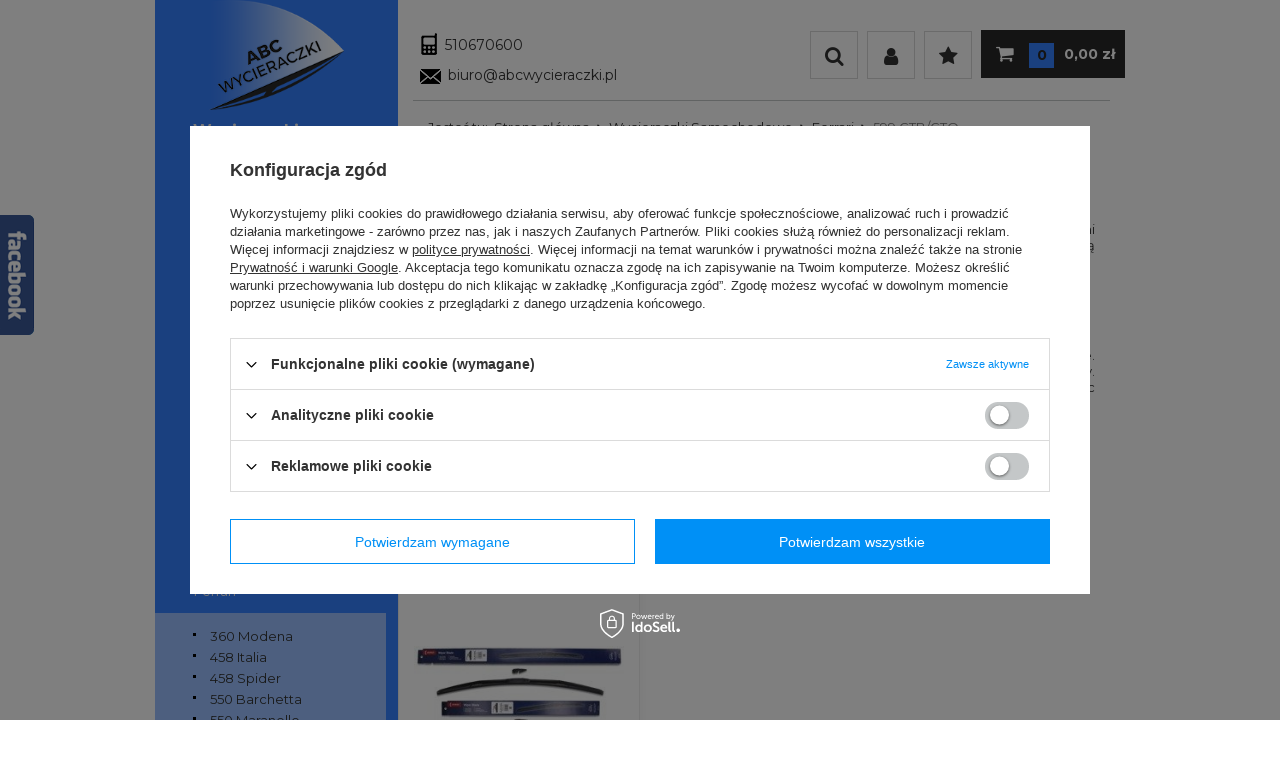

--- FILE ---
content_type: text/html; charset=utf-8
request_url: https://abcwycieraczki.pl/pol_m_Wycieraczki-Samochodowe_Ferrari_599-GTB-GTO-10187.html
body_size: 52233
content:
<!DOCTYPE html>
<html lang="pl" ><head><meta name='viewport' content='user-scalable=no, initial-scale = 1.0, maximum-scale = 1.0, width=device-width'/><meta http-equiv="Content-Type" content="text/html; charset=utf-8"><title>Wycieraczki do Ferrari 599 GTB GTO | Abcwycieraczki.pl</title><meta name="description" content="Zapraszamy do sprawdzenia oferty Wycieraczki Samochodowe dla  Ferrari 599 GTB/GTO! "><link rel="icon" href="/gfx/pol/favicon.jpg"><meta name="theme-color" content="#333333"><meta name="msapplication-navbutton-color" content="#333333"><meta name="apple-mobile-web-app-status-bar-style" content="#333333"><link rel="stylesheet" type="text/css" href="/gfx/pol/style.css.gzip?r=1677748012"><script type="text/javascript" src="/gfx/pol/shop.js.gzip?r=1677748012"></script><meta name="robots" content="index,follow"><meta name="rating" content="general"><meta name="Author" content="www.abcwycieraczki.pl na bazie IdoSell (www.idosell.com/shop).">
<!-- Begin LoginOptions html -->

<style>
#client_new_social .service_item[data-name="service_Apple"]:before, 
#cookie_login_social_more .service_item[data-name="service_Apple"]:before,
.oscop_contact .oscop_login__service[data-service="Apple"]:before {
    display: block;
    height: 2.6rem;
    content: url('/gfx/standards/apple.svg?r=1743165583');
}
.oscop_contact .oscop_login__service[data-service="Apple"]:before {
    height: auto;
    transform: scale(0.8);
}
#client_new_social .service_item[data-name="service_Apple"]:has(img.service_icon):before,
#cookie_login_social_more .service_item[data-name="service_Apple"]:has(img.service_icon):before,
.oscop_contact .oscop_login__service[data-service="Apple"]:has(img.service_icon):before {
    display: none;
}
</style>

<!-- End LoginOptions html -->

<!-- Open Graph -->
<meta property="og:type" content="website"><meta property="og:url" content="https://abcwycieraczki.pl/pol_m_Wycieraczki-Samochodowe_Ferrari_599-GTB-GTO-10187.html
"><meta property="og:title" content="Wycieraczki samochodowe i akcesoria do Ferrari 599 GTB/GTO- sklep abcwycieraczki.pl"><meta property="og:description" content="Zapraszamy do sprawdzenia oferty Wycieraczki Samochodowe dla  Ferrari 599 GTB/GTO! "><meta property="og:site_name" content="www.abcwycieraczki.pl"><meta property="og:locale" content="pl_PL"><meta property="og:image" content="https://abcwycieraczki.pl/hpeciai/614cfccf74072b899f58c0ced85bbbdf/pol_pl_Wycieraczki-Hybrydowe-Denso-Ferrari-599-GTB-GTO-7914_1.jpg"><meta property="og:image:width" content="550"><meta property="og:image:height" content="276"><link rel="manifest" href="https://abcwycieraczki.pl/data/include/pwa/1/manifest.json?t=3"><meta name="apple-mobile-web-app-capable" content="yes"><meta name="apple-mobile-web-app-status-bar-style" content="black"><meta name="apple-mobile-web-app-title" content="abcwycieraczki.pl"><link rel="apple-touch-icon" href="/data/include/pwa/1/icon-128.png"><link rel="apple-touch-startup-image" href="/data/include/pwa/1/logo-512.png" /><meta name="msapplication-TileImage" content="/data/include/pwa/1/icon-144.png"><meta name="msapplication-TileColor" content="#2F3BA2"><meta name="msapplication-starturl" content="/"><script type="application/javascript">var _adblock = true;</script><script async src="/data/include/advertising.js"></script><script type="application/javascript">var statusPWA = {
                online: {
                    txt: "Połączono z internetem",
                    bg: "#5fa341"
                },
                offline: {
                    txt: "Brak połączenia z internetem",
                    bg: "#eb5467"
                }
            }</script><script async type="application/javascript" src="/ajax/js/pwa_online_bar.js?v=1&r=6"></script><script >
window.dataLayer = window.dataLayer || [];
window.gtag = function gtag() {
dataLayer.push(arguments);
}
gtag('consent', 'default', {
'ad_storage': 'denied',
'analytics_storage': 'denied',
'ad_personalization': 'denied',
'ad_user_data': 'denied',
'wait_for_update': 500
});

gtag('set', 'ads_data_redaction', true);
</script><script id="iaiscript_1" data-requirements="W10=" data-ga4_sel="ga4script">
window.iaiscript_1 = `<${'script'}  class='google_consent_mode_update'>
gtag('consent', 'update', {
'ad_storage': 'denied',
'analytics_storage': 'denied',
'ad_personalization': 'denied',
'ad_user_data': 'denied'
});
</${'script'}>`;
</script>
<!-- End Open Graph -->

<link rel="canonical" href="https://abcwycieraczki.pl/pol_m_Wycieraczki-Samochodowe_Ferrari_599-GTB-GTO-10187.html" />

                <!-- Global site tag (gtag.js) -->
                <script  async src="https://www.googletagmanager.com/gtag/js?id=AW-847197724"></script>
                <script >
                    window.dataLayer = window.dataLayer || [];
                    window.gtag = function gtag(){dataLayer.push(arguments);}
                    gtag('js', new Date());
                    
                    gtag('config', 'AW-847197724', {"allow_enhanced_conversions":true});
gtag('config', 'G-KNY1N0VS8K');

                </script>
                <link rel="stylesheet" type="text/css" href="/data/designs/17316_5/gfx/pol/custom.css.gzip?r=1703063949">
<!-- Begin additional html or js -->


<!--9|1|9-->
<meta name="google-site-verification" content="googlea29102d5c68589ac.html" /> 
<!--3|1|3-->
<meta name="google-site-verification" content="5VgIRALMeXKKMhd8M1-GFXxETHgRaFj2kWuiUxPOBGE" />

<!-- End additional html or js -->
<script src="/gfx/pol/menu_filter.js.gzip?r=1677748012"></script></head><body>
<!-- Begin additional html or js -->


<!--15|1|13| modified: 2023-03-02 08:42:18-->
<style>
#additional_search .additional_search_bottom{
display: none;
}

#main_menu_contact a.contanct_phone:before {padding-right: 2px;}
#main_menu_contact a.contanct_phone {padding-right: 5px;}
div.n56914 {border: none;}
#additional_search {z-index:33;}
#menu_categories * {text-transform: none;}
/*
#projector_form h1, div.product_info_top, div.product_section > label {text-transform: none !important}
.select2-container .select2-selection--single .select2-selection__rendered {
    border: medium none;
    text-align: center;
    width: 100%;
    line-height: 1.1;
    display: block;
    width: 100%;
    text-align: left;
    height: 48px;
    line-height: 48px !important;
    padding: 0 25px 0 12px;
    font-size: 12px;
    cursor: pointer;
    line-height: 1.42857143;
    color: #555555;
    background-color: #ffffff;
    background-image: none;
    border: 1px solid #fff !important;
margin-bottom:20px;
}

.select2-container .select2-selection--single {
    height: 48px;
    margin-bottom: 10px;
}
.select2-container--default .select2-selection--single .select2-selection__arrow {
top:12px;
right:6px;
}
.select2-results__option.select2-results__message {
display:none;
}*/
#main_cms2 .big_label small {
display: none !important;}
form.order2_form input.order2_button_order {background: #ff7400 none repeat scroll 0 0;
    border-color: #ff7400;
    border-radius: 5px;
    color: #ffffff;
}
form.order2_form input.order2_button_order:hover {
background: #ff7400 none repeat scroll 0 0;
    color: #ffffff !important;
    opacity: 0.85;
}
span.order1_delivery_title .casch_on_delivery_o {
color:#ff7400;
}
#search div.product_wrapper {margin-bottom: 0}
#footer_links li.contact_mail a {font-size:1.3rem;}

.background_invisible, .button_area_section{display:none !important }
#main_cms2{ height: auto; margin-bottom: 30px; }

#menu_categories ul li a, #menu_categories ul li span {
    font-family: 'Montserrat',Arial,sans-serif !important;
}
.casch_on_delivery_o {
font-size: 0.9em;
}
</style>

<script>
$(document).ready(function() {
        $('#menu_categories .lvl_1 .lvl_2').first().css('display' , 'block');
$('.zipcode_wrapper').removeClass('col-md-5');

$('.zipcode_wrapper').addClass('col-md-6');
    })
</script>

<!-- End additional html or js -->
<div id="container" class="search_page 
            "><header class="clearfix container"><script type="text/javascript" class="ajaxLoad">
            app_shop.vars.vat_registered = "true";
            app_shop.vars.currency_format = "###,##0.00";
            
                app_shop.vars.currency_before_value = false;
            
                app_shop.vars.currency_space = true;
            
            app_shop.vars.symbol = "zł";
            app_shop.vars.id= "PLN";
            app_shop.vars.baseurl = "http://abcwycieraczki.pl/";
            app_shop.vars.sslurl= "https://abcwycieraczki.pl/";
            app_shop.vars.curr_url= "%2Fpol_m_Wycieraczki-Samochodowe_Ferrari_599-GTB-GTO-10187.html";
            

            var currency_decimal_separator = ',';
            var currency_grouping_separator = ' ';

            
                app_shop.vars.blacklist_extension = ["exe","com","swf","js","php"];
            
                app_shop.vars.blacklist_mime = ["application/javascript","application/octet-stream","message/http","text/javascript","application/x-deb","application/x-javascript","application/x-shockwave-flash","application/x-msdownload"];
            
                app_shop.urls.contact = "/contact-pol.html";
            </script><div id="viewType" style="display:none"></div><div id="menu_settings" class="hidden-phone "><div class="menu_settings_bar container"><div id="top_contact">Tel<a href="tel:510670600">510670600</a>E-mail<a href="mailto:biuro@abcwycieraczki.pl">biuro@abcwycieraczki.pl</a></div></div></div><div id="logo" data-align="a#css" class="col-md-3 col-xs-12  align_row" data-bg="/data/gfx/mask/pol/top_1_big.jpg"><a href="/" target="_self"><img src="/data/gfx/mask/pol/logo_1_big.png" alt="Sklep z wycieraczkami samochodowymi - abcwycieraczki.pl" width="186" height="151"></a></div><div id="main_menu_contact"><a class="contanct_phone" href="tel:510670600">510670600</a><a class="contanct_mail" href="mailto:biuro@abcwycieraczki.pl">biuro@abcwycieraczki.pl</a></div><form action="search.php" method="get" id="menu_search" class=""><a class="search_expand"><i class="icon-search"></i></a><div><a class="search_collapse"></a><input id="menu_search_text" type="text" name="text" class="catcomplete" placeholder="Wpisz poszukiwaną nazwę..."><button type="submit">
                    Szukaj
                </button></div></form><div id="wish_n_account"><a class="account_link link hidden-phone" href="/login.php" rel="nofollow" title=""><i class="icon-user"></i></a><a class="wishes_link link" href="/basketedit.php?mode=2" rel="nofollow" title=""><i class="icon-star"></i></a></div><div id="menu_basket" class=" empty_bsket"><a href="/basketedit.php?mode=1"><span class="basket_count hidden-phone">0</span><strong>0,00 zł</strong></a></div><ul id="mobile_menu"><li><a href="/categories.php" class="mobile_menu dl-trigger"><i class="icon-reorder"></i></a></li></ul><div id="menu_categories_top" class="clearfix dl-menuwrapper"><ul class="dl-menu"><li><a  href="/" target="_self" title="Strona główna" >Strona główna</a></li><li><a  href="/search.php?newproducts=y" target="_self" title="Nowości" >Nowości</a></li><li><a  href="/search.php?promo=y" target="_self" title="Promocje" >Promocje</a></li><li><a  href="/Wysylka-cterms-pol-12.html" target="_self" title="Wysyłka" >Wysyłka</a></li><li><a  href="/Zamowienia-telefoniczne-cterms-pol-13.html" target="_self" title="Zamówienia telefoniczne" >Zamówienia telefoniczne</a></li><li><a  href="/producers.php" target="_self" title="Marki" >Marki</a></li><li><a  href="/Regulamin-cterms-pol-1.html" target="_self" title="Regulamin" >Regulamin</a></li><li><a  href="/contact.php" target="_blank" title="Kontakt" >Kontakt</a></li></ul></div><div class="box-shadow"></div><div id="breadcrumbs"><div id="breadcrumbs_sub" class="container"><span class="acc_bread">Jesteś tu:  </span><ol><li class="bc-main"><span><a href="/">Strona główna</a></span></li><li class="bc-item-1"><a href="/pol_m_Wycieraczki-Samochodowe-148.html">Wycieraczki Samochodowe</a></li><li class="bc-item-2"><a href="/pol_m_Wycieraczki-Samochodowe_Ferrari-10181.html">Ferrari</a></li><li class="bc-active bc-item-3"><span>599 GTB/GTO</span></li></ol></div></div></header><div id="layout" class="row clearfix container"><aside class="col-md-3"><div id="menu_categories" class="menu_box"><h2 class="big_label"><a href="/categories.php" title="Kliknij, by zobaczyć wszystkie kategorie">Wybierz kategorię</a></h2><div class="menu_sub_box"><ul class="lvl_1"><li class="active" id="ni_148"><a href="/pol_m_Wycieraczki-Samochodowe-148.html" target="_self" class="lvl_1
                                            " title="Wycieraczki Samochodowe" ><span>Wycieraczki Samochodowe</span></a><ul style="display: block" class="lvl_2 "><li id="ni_1166"><a  href="/pol_m_Wycieraczki-Samochodowe_Acura-1166.html" class="lvl_2
                                                            " target="_self" title="Acura" > - 
                                                        <span>Acura</span></a><ul class="lvl_3 "><li id="ni_1167"><a href="/pol_m_Wycieraczki-Samochodowe_Acura_MDX-2006-1167.html" class="lvl_3
                                                                            " target="_self" title="MDX (2006-)" ><span>MDX (2006-)</span></a></li><li id="ni_1168"><a href="/pol_m_Wycieraczki-Samochodowe_Acura_RDX-2006-1168.html" class="lvl_3
                                                                            " target="_self" title="RDX (2006-)" ><span>RDX (2006-)</span></a></li><li id="ni_1169"><a href="/pol_m_Wycieraczki-Samochodowe_Acura_TL-2003-2008-1169.html" class="lvl_3
                                                                            " target="_self" title="TL (2003-2008)" ><span>TL (2003-2008)</span></a></li><li id="ni_1170"><a href="/pol_m_Wycieraczki-Samochodowe_Acura_TSX-2003-2008-1170.html" class="lvl_3
                                                                            " target="_self" title="TSX (2003-2008)" ><span>TSX (2003-2008)</span></a></li><li id="ni_1171"><a href="/pol_m_Wycieraczki-Samochodowe_Acura_ZDX-2009-1171.html" class="lvl_3
                                                                            " target="_self" title="ZDX (2009-)" ><span>ZDX (2009-)</span></a></li></ul></li><li id="ni_149"><a  href="/pol_m_Wycieraczki-Samochodowe_Alfa-Romeo-149.html" class="lvl_2
                                                            " target="_self" title="Alfa Romeo" > - 
                                                        <span>Alfa Romeo</span></a><ul class="lvl_3 "><li id="ni_150"><a href="/pol_m_Wycieraczki-Samochodowe_Alfa-Romeo_145-150.html" class="lvl_3
                                                                            " target="_self" title="145" ><span>145</span></a></li><li id="ni_151"><a href="/pol_m_Wycieraczki-Samochodowe_Alfa-Romeo_146-151.html" class="lvl_3
                                                                            " target="_self" title="146" ><span>146</span></a></li><li id="ni_153"><a href="/pol_m_Wycieraczki-Samochodowe_Alfa-Romeo_147-2000-2006-153.html" class="lvl_3
                                                                            " target="_self" title="147 (2000-2006)" ><span>147 (2000-2006)</span></a></li><li id="ni_154"><a href="/pol_m_Wycieraczki-Samochodowe_Alfa-Romeo_147-2005-2011-154.html" class="lvl_3
                                                                            " target="_self" title="147 (2005-2011)" ><span>147 (2005-2011)</span></a></li><li id="ni_155"><a href="/pol_m_Wycieraczki-Samochodowe_Alfa-Romeo_156-155.html" class="lvl_3
                                                                            " target="_self" title="156" ><span>156</span></a></li><li id="ni_156"><a href="/pol_m_Wycieraczki-Samochodowe_Alfa-Romeo_159-156.html" class="lvl_3
                                                                            " target="_self" title="159" ><span>159</span></a></li><li id="ni_152"><a href="/pol_m_Wycieraczki-Samochodowe_Alfa-Romeo_166-152.html" class="lvl_3
                                                                            " target="_self" title="166" ><span>166</span></a></li><li id="ni_643"><a href="/pol_m_Wycieraczki-Samochodowe_Alfa-Romeo_Brera-643.html" class="lvl_3
                                                                            " target="_self" title="Brera" ><span>Brera</span></a></li><li id="ni_4234"><a href="/pol_m_Wycieraczki-Samochodowe_Alfa-Romeo_Giulia-4234.html" class="lvl_3
                                                                            " target="_self" title="Giulia" ><span>Giulia</span></a></li><li id="ni_930"><a href="/pol_m_Wycieraczki-Samochodowe_Alfa-Romeo_Giulietta-930.html" class="lvl_3
                                                                            " target="_self" title="Giulietta" ><span>Giulietta</span></a></li><li id="ni_644"><a href="/pol_m_Wycieraczki-Samochodowe_Alfa-Romeo_GT-644.html" class="lvl_3
                                                                            " target="_self" title="GT" ><span>GT</span></a></li><li id="ni_11044"><a href="/pol_m_Wycieraczki-Samochodowe_Alfa-Romeo_Junior-11044.html" class="lvl_3
                                                                            " target="_self" title="Junior" ><span>Junior</span></a></li><li id="ni_635"><a href="/pol_m_Wycieraczki-Samochodowe_Alfa-Romeo_MiTo-635.html" class="lvl_3
                                                                            " target="_self" title="MiTo" ><span>MiTo</span></a></li><li id="ni_645"><a href="/pol_m_Wycieraczki-Samochodowe_Alfa-Romeo_Spider-645.html" class="lvl_3
                                                                            " target="_self" title="Spider" ><span>Spider</span></a></li><li id="ni_9849"><a href="/pol_m_Wycieraczki-Samochodowe_Alfa-Romeo_Stelvio-9849.html" class="lvl_3
                                                                            " target="_self" title="Stelvio" ><span>Stelvio</span></a></li><li id="ni_10734"><a href="/pol_m_Wycieraczki-Samochodowe_Alfa-Romeo_Tonale-10734.html" class="lvl_3
                                                                            " target="_self" title="Tonale" ><span>Tonale</span></a></li></ul></li><li id="ni_1024"><a  href="/pol_m_Wycieraczki-Samochodowe_Audi-1024.html" class="lvl_2
                                                            " target="_self" title="Audi" > - 
                                                        <span>Audi</span></a><ul class="lvl_3 "><li id="ni_1030"><a href="/pol_m_Wycieraczki-Samochodowe_Audi_80-1030.html" class="lvl_3
                                                                            " target="_self" title="80" ><span>80</span></a></li><li id="ni_1031"><a href="/pol_m_Wycieraczki-Samochodowe_Audi_100-1031.html" class="lvl_3
                                                                            " target="_self" title="100" ><span>100</span></a></li><li id="ni_1061"><a href="/pol_m_Wycieraczki-Samochodowe_Audi_A1-2010-2018-1061.html" class="lvl_3
                                                                            " target="_self" title="A1 (2010-2018)" ><span>A1 (2010-2018)</span></a></li><li id="ni_10475"><a href="/pol_m_Wycieraczki-Samochodowe_Audi_A1-2018-10475.html" class="lvl_3
                                                                            " target="_self" title="A1 (2018-)" ><span>A1 (2018-)</span></a></li><li id="ni_1027"><a href="/pol_m_Wycieraczki-Samochodowe_Audi_A3-1996-2003-1027.html" class="lvl_3
                                                                            " target="_self" title="A3 (1996-2003)" ><span>A3 (1996-2003)</span></a></li><li id="ni_1041"><a href="/pol_m_Wycieraczki-Samochodowe_Audi_A3-2003-2012-1041.html" class="lvl_3
                                                                            " target="_self" title="A3 (2003-2012)" ><span>A3 (2003-2012)</span></a></li><li id="ni_1470"><a href="/pol_m_Wycieraczki-Samochodowe_Audi_A3-2012-2020-1470.html" class="lvl_3
                                                                            " target="_self" title="A3 (2012-2020)" ><span>A3 (2012-2020)</span></a></li><li id="ni_10601"><a href="/pol_m_Wycieraczki-Samochodowe_Audi_A3-2019-10601.html" class="lvl_3
                                                                            " target="_self" title="A3 (2019-)" ><span>A3 (2019-)</span></a></li><li id="ni_1026"><a href="/pol_m_Wycieraczki-Samochodowe_Audi_A4-S4-B5-1995-2001-1026.html" class="lvl_3
                                                                            " target="_self" title="A4 / S4 -B5 (1995-2001)" ><span>A4 / S4 -B5 (1995-2001)</span></a></li><li id="ni_1029"><a href="/pol_m_Wycieraczki-Samochodowe_Audi_A4-S4-B6-2001-2004-1029.html" class="lvl_3
                                                                            " target="_self" title="A4 / S4 -B6 (2001-2004)" ><span>A4 / S4 -B6 (2001-2004)</span></a></li><li id="ni_1028"><a href="/pol_m_Wycieraczki-Samochodowe_Audi_A4-S4-B7-2004-2007-1028.html" class="lvl_3
                                                                            " target="_self" title="A4 / S4 -B7 (2004-2007)" ><span>A4 / S4 -B7 (2004-2007)</span></a></li><li id="ni_1047"><a href="/pol_m_Wycieraczki-Samochodowe_Audi_A4-S4-B8-2007-2015-1047.html" class="lvl_3
                                                                            " target="_self" title="A4 / S4 -B8 (2007-2015)" ><span>A4 / S4 -B8 (2007-2015)</span></a></li><li id="ni_4320"><a href="/pol_m_Wycieraczki-Samochodowe_Audi_A4-S4-B9-2015-4320.html" class="lvl_3
                                                                            " target="_self" title="A4 / S4 -B9 (2015-)" ><span>A4 / S4 -B9 (2015-)</span></a></li><li id="ni_1070"><a href="/pol_m_Wycieraczki-Samochodowe_Audi_A5-S5-2008-2016-1070.html" class="lvl_3
                                                                            " target="_self" title="A5 / S5 (2008-2016)" ><span>A5 / S5 (2008-2016)</span></a></li><li id="ni_10227"><a href="/pol_m_Wycieraczki-Samochodowe_Audi_A5-S5-2016-2024-10227.html" class="lvl_3
                                                                            " target="_self" title="A5 / S5 (2016-2024)" ><span>A5 / S5 (2016-2024)</span></a></li><li id="ni_10945"><a href="/pol_m_Wycieraczki-Samochodowe_Audi_A5-S5-2024-10945.html" class="lvl_3
                                                                            " target="_self" title="A5 / S5 (2024-)" ><span>A5 / S5 (2024-)</span></a></li><li id="ni_1062"><a href="/pol_m_Wycieraczki-Samochodowe_Audi_A6-C4-C5-1994-2001-1062.html" class="lvl_3
                                                                            " target="_self" title="A6 - C4 / C5 (1994-2001)" ><span>A6 - C4 / C5 (1994-2001)</span></a></li><li id="ni_1025"><a href="/pol_m_Wycieraczki-Samochodowe_Audi_A6-C5-2001-2004-1025.html" class="lvl_3
                                                                            " target="_self" title="A6 -C5 (2001-2004)" ><span>A6 -C5 (2001-2004)</span></a></li><li id="ni_1039"><a href="/pol_m_Wycieraczki-Samochodowe_Audi_A6-C6-2004-2010-1039.html" class="lvl_3
                                                                            " target="_self" title="A6 -C6 (2004-2010)" ><span>A6 -C6 (2004-2010)</span></a></li><li id="ni_1060"><a href="/pol_m_Wycieraczki-Samochodowe_Audi_A6-C7-2010-2018-1060.html" class="lvl_3
                                                                            " target="_self" title="A6 -C7 (2010-2018)" ><span>A6 -C7 (2010-2018)</span></a></li><li id="ni_10399"><a href="/pol_m_Wycieraczki-Samochodowe_Audi_A6-C8-2019-10399.html" class="lvl_3
                                                                            " target="_self" title="A6 -C8 (2019-)" ><span>A6 -C8 (2019-)</span></a></li><li id="ni_1058"><a href="/pol_m_Wycieraczki-Samochodowe_Audi_A7-2010-2018-1058.html" class="lvl_3
                                                                            " target="_self" title="A7 - (2010-2018)" ><span>A7 - (2010-2018)</span></a></li><li id="ni_10401"><a href="/pol_m_Wycieraczki-Samochodowe_Audi_A7-2018-10401.html" class="lvl_3
                                                                            " target="_self" title="A7 (2018-)" ><span>A7 (2018-)</span></a></li><li id="ni_1034"><a href="/pol_m_Wycieraczki-Samochodowe_Audi_A8-D2-1994-2002-1034.html" class="lvl_3
                                                                            " target="_self" title="A8 -D2 (1994-2002)" ><span>A8 -D2 (1994-2002)</span></a></li><li id="ni_1038"><a href="/pol_m_Wycieraczki-Samochodowe_Audi_A8-D3-2002-2009-1038.html" class="lvl_3
                                                                            " target="_self" title="A8 -D3 (2002-2009)" ><span>A8 -D3 (2002-2009)</span></a></li><li id="ni_1059"><a href="/pol_m_Wycieraczki-Samochodowe_Audi_A8-D4-2009-2017-1059.html" class="lvl_3
                                                                            " target="_self" title="A8 -D4 (2009-2017)" ><span>A8 -D4 (2009-2017)</span></a></li><li id="ni_10446"><a href="/pol_m_Wycieraczki-Samochodowe_Audi_A8-D5-2017-10446.html" class="lvl_3
                                                                            " target="_self" title="A8 -D5 (2017-)" ><span>A8 -D5 (2017-)</span></a></li><li id="ni_10414"><a href="/pol_m_Wycieraczki-Samochodowe_Audi_E-Tron-2018-10414.html" class="lvl_3
                                                                            " target="_self" title="E-Tron (2018-)" ><span>E-Tron (2018-)</span></a></li><li id="ni_9851"><a href="/pol_m_Wycieraczki-Samochodowe_Audi_Q2-2016-9851.html" class="lvl_3
                                                                            " target="_self" title="Q2 (2016-)" ><span>Q2 (2016-)</span></a></li><li id="ni_1116"><a href="/pol_m_Wycieraczki-Samochodowe_Audi_Q3-2011-2018-1116.html" class="lvl_3
                                                                            " target="_self" title="Q3 (2011-2018)" ><span>Q3 (2011-2018)</span></a></li><li id="ni_10397"><a href="/pol_m_Wycieraczki-Samochodowe_Audi_Q3-2019-10397.html" class="lvl_3
                                                                            " target="_self" title="Q3 (2019-)" ><span>Q3 (2019-)</span></a></li><li id="ni_10661"><a href="/pol_m_Wycieraczki-Samochodowe_Audi_Q4-2021-10661.html" class="lvl_3
                                                                            " target="_self" title="Q4 (2021-)" ><span>Q4 (2021-)</span></a></li><li id="ni_1048"><a href="/pol_m_Wycieraczki-Samochodowe_Audi_Q5-2008-2016-1048.html" class="lvl_3
                                                                            " target="_self" title="Q5 (2008-2016)" ><span>Q5 (2008-2016)</span></a></li><li id="ni_9853"><a href="/pol_m_Wycieraczki-Samochodowe_Audi_Q5-2016-2024-9853.html" class="lvl_3
                                                                            " target="_self" title="Q5 (2016-2024)" ><span>Q5 (2016-2024)</span></a></li><li id="ni_10917"><a href="/pol_m_Wycieraczki-Samochodowe_Audi_Q6-2024-10917.html" class="lvl_3
                                                                            " target="_self" title="Q6 (2024-)" ><span>Q6 (2024-)</span></a></li><li id="ni_1040"><a href="/pol_m_Wycieraczki-Samochodowe_Audi_Q7-2006-2014-1040.html" class="lvl_3
                                                                            " target="_self" title="Q7 (2006-2014)" ><span>Q7 (2006-2014)</span></a></li><li id="ni_4129"><a href="/pol_m_Wycieraczki-Samochodowe_Audi_Q7-2015-4129.html" class="lvl_3
                                                                            " target="_self" title="Q7 (2015-)" ><span>Q7 (2015-)</span></a></li><li id="ni_10404"><a href="/pol_m_Wycieraczki-Samochodowe_Audi_Q8-2018-10404.html" class="lvl_3
                                                                            " target="_self" title="Q8 (2018-)" ><span>Q8 (2018-)</span></a></li><li id="ni_10171"><a href="/pol_m_Wycieraczki-Samochodowe_Audi_R8-2007-2015-10171.html" class="lvl_3
                                                                            " target="_self" title="R8 (2007-2015)" ><span>R8 (2007-2015)</span></a></li><li id="ni_1037"><a href="/pol_m_Wycieraczki-Samochodowe_Audi_TT-2003-2006-1037.html" class="lvl_3
                                                                            " target="_self" title="TT (2003-2006)" ><span>TT (2003-2006)</span></a></li><li id="ni_9857"><a href="/pol_m_Wycieraczki-Samochodowe_Audi_TT-2006-2015-9857.html" class="lvl_3
                                                                            " target="_self" title="TT (2006-2015)" ><span>TT (2006-2015)</span></a></li><li id="ni_9859"><a href="/pol_m_Wycieraczki-Samochodowe_Audi_TT-2014-9859.html" class="lvl_3
                                                                            " target="_self" title="TT (2014-)" ><span>TT (2014-)</span></a></li></ul></li><li id="ni_9863"><a  href="/pol_m_Wycieraczki-Samochodowe_Bentley-9863.html" class="lvl_2
                                                            " target="_self" title="Bentley" > - 
                                                        <span>Bentley</span></a><ul class="lvl_3 "><li id="ni_10334"><a href="/pol_m_Wycieraczki-Samochodowe_Bentley_Arnage-T-2004-2009-10334.html" class="lvl_3
                                                                            " target="_self" title="Arnage / T (2004-2009)" ><span>Arnage / T (2004-2009)</span></a></li><li id="ni_9865"><a href="/pol_m_Wycieraczki-Samochodowe_Bentley_Bentayga-9865.html" class="lvl_3
                                                                            " target="_self" title="Bentayga" ><span>Bentayga</span></a></li><li id="ni_10339"><a href="/pol_m_Wycieraczki-Samochodowe_Bentley_Continental-10339.html" class="lvl_3
                                                                            " target="_self" title="Continental" ><span>Continental</span></a></li></ul></li><li id="ni_179"><a  href="/pol_m_Wycieraczki-Samochodowe_BMW-179.html" class="lvl_2
                                                            " target="_self" title="BMW" > - 
                                                        <span>BMW</span></a><ul class="lvl_3 "><li id="ni_4257"><a href="/pol_m_Wycieraczki-Samochodowe_BMW_i3-I01-2013-4257.html" class="lvl_3
                                                                            " target="_self" title="i3 - I01 (2013-)" ><span>i3 - I01 (2013-)</span></a></li><li id="ni_10609"><a href="/pol_m_Wycieraczki-Samochodowe_BMW_i4-G26-2021-10609.html" class="lvl_3
                                                                            " target="_self" title="i4 -G26 (2021-)" ><span>i4 -G26 (2021-)</span></a></li><li id="ni_10689"><a href="/pol_m_Wycieraczki-Samochodowe_BMW_M3-G80-2020-10689.html" class="lvl_3
                                                                            " target="_self" title="M3 - G80 (2020-)" ><span>M3 - G80 (2020-)</span></a></li><li id="ni_10690"><a href="/pol_m_Wycieraczki-Samochodowe_BMW_M4-G82-2020-10690.html" class="lvl_3
                                                                            " target="_self" title="M4 - G82 (2020-)" ><span>M4 - G82 (2020-)</span></a></li><li id="ni_189"><a href="/pol_m_Wycieraczki-Samochodowe_BMW_Seria-1-E81-E82-E87-E88-189.html" class="lvl_3
                                                                            " target="_self" title="Seria 1 -E81, E82, E87, E88" ><span>Seria 1 -E81, E82, E87, E88</span></a></li><li id="ni_1117"><a href="/pol_m_Wycieraczki-Samochodowe_BMW_Seria-1-F20-2011-2019-1117.html" class="lvl_3
                                                                            " target="_self" title="Seria 1 - F20 (2011-2019)" ><span>Seria 1 - F20 (2011-2019)</span></a></li><li id="ni_10304"><a href="/pol_m_Wycieraczki-Samochodowe_BMW_Seria-1-F40-2019-2024-10304.html" class="lvl_3
                                                                            " target="_self" title="Seria 1 - F40 (2019-2024)" ><span>Seria 1 - F40 (2019-2024)</span></a></li><li id="ni_10891"><a href="/pol_m_Wycieraczki-Samochodowe_BMW_Seria-1-F70-2024-10891.html" class="lvl_3
                                                                            " target="_self" title="Seria 1 - F70 (2024-)" ><span>Seria 1 - F70 (2024-)</span></a></li><li id="ni_4015"><a href="/pol_m_Wycieraczki-Samochodowe_BMW_Seria-2-F22-2013-2021-4015.html" class="lvl_3
                                                                            " target="_self" title="Seria 2 - F22 (2013-2021)" ><span>Seria 2 - F22 (2013-2021)</span></a></li><li id="ni_4137"><a href="/pol_m_Wycieraczki-Samochodowe_BMW_Seria-2-F45-46-2014-2019-4137.html" class="lvl_3
                                                                            " target="_self" title="Seria 2 - F45/46 (2014-2019)" ><span>Seria 2 - F45/46 (2014-2019)</span></a></li><li id="ni_10686"><a href="/pol_m_Wycieraczki-Samochodowe_BMW_Seria-2-G42-2021-10686.html" class="lvl_3
                                                                            " target="_self" title="Seria 2 - G42 (2021-)" ><span>Seria 2 - G42 (2021-)</span></a></li><li id="ni_10654"><a href="/pol_m_Wycieraczki-Samochodowe_BMW_Seria-2-F44-2019-10654.html" class="lvl_3
                                                                            " target="_self" title="Seria 2 - F44 (2019-)" ><span>Seria 2 - F44 (2019-)</span></a></li><li id="ni_10736"><a href="/pol_m_Wycieraczki-Samochodowe_BMW_Seria-2-U06-2021-10736.html" class="lvl_3
                                                                            " target="_self" title="Seria 2 - U06 (2021-)" ><span>Seria 2 - U06 (2021-)</span></a></li><li id="ni_185"><a href="/pol_m_Wycieraczki-Samochodowe_BMW_Seria-3-E36-1990-1999-185.html" class="lvl_3
                                                                            " target="_self" title="Seria 3 -E36 (1990-1999)" ><span>Seria 3 -E36 (1990-1999)</span></a></li><li id="ni_182"><a href="/pol_m_Wycieraczki-Samochodowe_BMW_Seria-3-E46-1998-2004-182.html" class="lvl_3
                                                                            " target="_self" title="Seria 3 -E46 (1998-2004)" ><span>Seria 3 -E46 (1998-2004)</span></a></li><li id="ni_188"><a href="/pol_m_Wycieraczki-Samochodowe_BMW_Seria-3-E90-91-2005-2012-188.html" class="lvl_3
                                                                            " target="_self" title="Seria 3 -E90/91 (2005-2012)" ><span>Seria 3 -E90/91 (2005-2012)</span></a></li><li id="ni_1430"><a href="/pol_m_Wycieraczki-Samochodowe_BMW_Seria-3-E92-93-2006-2012-1430.html" class="lvl_3
                                                                            " target="_self" title="Seria 3 -E92/93 (2006-2012)" ><span>Seria 3 -E92/93 (2006-2012)</span></a></li><li id="ni_1446"><a href="/pol_m_Wycieraczki-Samochodowe_BMW_Seria-3-F30-31-2012-2018-1446.html" class="lvl_3
                                                                            " target="_self" title="Seria 3 -F30/31 (2012-2018)" ><span>Seria 3 -F30/31 (2012-2018)</span></a></li><li id="ni_4131"><a href="/pol_m_Wycieraczki-Samochodowe_BMW_Seria-3-F34-GT-2013-2021-4131.html" class="lvl_3
                                                                            " target="_self" title="Seria 3 -F34 GT (2013-2021)" ><span>Seria 3 -F34 GT (2013-2021)</span></a></li><li id="ni_10306"><a href="/pol_m_Wycieraczki-Samochodowe_BMW_Seria-3-G20-G21-2018-10306.html" class="lvl_3
                                                                            " target="_self" title="Seria 3 -G20 G21 (2018-)" ><span>Seria 3 -G20 G21 (2018-)</span></a></li><li id="ni_4011"><a href="/pol_m_Wycieraczki-Samochodowe_BMW_Seria-4-F32-F33-F36-F82-F83-2013-2020-4011.html" class="lvl_3
                                                                            " target="_self" title="Seria 4 -F32 F33 F36 F82 F83 (2013-2020)" ><span>Seria 4 -F32 F33 F36 F82 F83 (2013-2020)</span></a></li><li id="ni_10540"><a href="/pol_m_Wycieraczki-Samochodowe_BMW_Seria-4-G22-G23-G26-G82-2020-10540.html" class="lvl_3
                                                                            " target="_self" title="Seria 4 -G22 G23 G26 G82 (2020-)" ><span>Seria 4 -G22 G23 G26 G82 (2020-)</span></a></li><li id="ni_180"><a href="/pol_m_Wycieraczki-Samochodowe_BMW_Seria-5-E34-1988-1996-180.html" class="lvl_3
                                                                            " target="_self" title="Seria 5 -E34 (1988-1996)" ><span>Seria 5 -E34 (1988-1996)</span></a></li><li id="ni_186"><a href="/pol_m_Wycieraczki-Samochodowe_BMW_Seria-5-E39-1996-2003-186.html" class="lvl_3
                                                                            " target="_self" title="Seria 5 -E39 (1996-2003)" ><span>Seria 5 -E39 (1996-2003)</span></a></li><li id="ni_184"><a href="/pol_m_Wycieraczki-Samochodowe_BMW_Seria-5-E60-E61-2003-2010-184.html" class="lvl_3
                                                                            " target="_self" title="Seria 5 -E60/E61 (2003-2010)" ><span>Seria 5 -E60/E61 (2003-2010)</span></a></li><li id="ni_933"><a href="/pol_m_Wycieraczki-Samochodowe_BMW_Seria-5-F10-F11-2010-2016-933.html" class="lvl_3
                                                                            " target="_self" title="Seria 5 -F10/F11 (2010-2016)" ><span>Seria 5 -F10/F11 (2010-2016)</span></a></li><li id="ni_7692"><a href="/pol_m_Wycieraczki-Samochodowe_BMW_Seria-5-G30-G31-2016-2023-7692.html" class="lvl_3
                                                                            " target="_self" title="Seria 5 -G30/G31 (2016-2023)" ><span>Seria 5 -G30/G31 (2016-2023)</span></a></li><li id="ni_10787"><a href="/pol_m_Wycieraczki-Samochodowe_BMW_Seria-5-G60-G61-2023-10787.html" class="lvl_3
                                                                            " target="_self" title="Seria 5 -G60/G61 (2023-)" ><span>Seria 5 -G60/G61 (2023-)</span></a></li><li id="ni_934"><a href="/pol_m_Wycieraczki-Samochodowe_BMW_Seria-5-F07-GT-2009-934.html" class="lvl_3
                                                                            " target="_self" title="Seria 5 -F07 GT (2009-)" ><span>Seria 5 -F07 GT (2009-)</span></a></li><li id="ni_967"><a href="/pol_m_Wycieraczki-Samochodowe_BMW_Seria-6-E63-2002-2010-967.html" class="lvl_3
                                                                            " target="_self" title="Seria 6 -E63 (2002-2010)" ><span>Seria 6 -E63 (2002-2010)</span></a></li><li id="ni_968"><a href="/pol_m_Wycieraczki-Samochodowe_BMW_Seria-6-E64-2002-2010-968.html" class="lvl_3
                                                                            " target="_self" title="Seria 6 -E64 (2002-2010)" ><span>Seria 6 -E64 (2002-2010)</span></a></li><li id="ni_4156"><a href="/pol_m_Wycieraczki-Samochodowe_BMW_Seria-6-F06-2011-4156.html" class="lvl_3
                                                                            " target="_self" title="Seria 6 -F06 (2011-)" ><span>Seria 6 -F06 (2011-)</span></a></li><li id="ni_4154"><a href="/pol_m_Wycieraczki-Samochodowe_BMW_Seria-6-F12-F13-2011-4154.html" class="lvl_3
                                                                            " target="_self" title="Seria 6 -F12/F13 (2011-)" ><span>Seria 6 -F12/F13 (2011-)</span></a></li><li id="ni_10543"><a href="/pol_m_Wycieraczki-Samochodowe_BMW_Seria-6-G32-2017-2023-10543.html" class="lvl_3
                                                                            " target="_self" title="Seria 6 -G32 (2017-2023)" ><span>Seria 6 -G32 (2017-2023)</span></a></li><li id="ni_181"><a href="/pol_m_Wycieraczki-Samochodowe_BMW_Seria-7-E32-1986-1994-181.html" class="lvl_3
                                                                            " target="_self" title="Seria 7 -E32 (1986-1994)" ><span>Seria 7 -E32 (1986-1994)</span></a></li><li id="ni_191"><a href="/pol_m_Wycieraczki-Samochodowe_BMW_Seria-7-E38-1994-2001-191.html" class="lvl_3
                                                                            " target="_self" title="Seria 7 -E38 (1994-2001)" ><span>Seria 7 -E38 (1994-2001)</span></a></li><li id="ni_935"><a href="/pol_m_Wycieraczki-Samochodowe_BMW_Seria-7-F01-2008-2015-935.html" class="lvl_3
                                                                            " target="_self" title="Seria 7 -F01 (2008-2015)" ><span>Seria 7 -F01 (2008-2015)</span></a></li><li id="ni_936"><a href="/pol_m_Wycieraczki-Samochodowe_BMW_Seria-7-F02-2008-2015-936.html" class="lvl_3
                                                                            " target="_self" title="Seria 7 -F02 (2008-2015)" ><span>Seria 7 -F02 (2008-2015)</span></a></li><li id="ni_4246"><a href="/pol_m_Wycieraczki-Samochodowe_BMW_Seria-7-G11-G12-2014-2022-4246.html" class="lvl_3
                                                                            " target="_self" title="Seria 7 -G11/G12 (2014-2022)" ><span>Seria 7 -G11/G12 (2014-2022)</span></a></li><li id="ni_10925"><a href="/pol_m_Wycieraczki-Samochodowe_BMW_Seria-7-G70-2022-10925.html" class="lvl_3
                                                                            " target="_self" title="Seria 7 -G70 (2022-)" ><span>Seria 7 -G70 (2022-)</span></a></li><li id="ni_1118"><a href="/pol_m_Wycieraczki-Samochodowe_BMW_Seria-8-E31-1989-1999-1118.html" class="lvl_3
                                                                            " target="_self" title="Seria 8 -E31 (1989-1999)" ><span>Seria 8 -E31 (1989-1999)</span></a></li><li id="ni_10406"><a href="/pol_m_Wycieraczki-Samochodowe_BMW_Seria-8-G14-G15-G16-2018-10406.html" class="lvl_3
                                                                            " target="_self" title="Seria 8 -G14/G15/G16 (2018-)" ><span>Seria 8 -G14/G15/G16 (2018-)</span></a></li><li id="ni_10566"><a href="/pol_m_Wycieraczki-Samochodowe_BMW_iX3-G08-2020-10566.html" class="lvl_3
                                                                            " target="_self" title="iX3 -G08 (2020-)" ><span>iX3 -G08 (2020-)</span></a></li><li id="ni_961"><a href="/pol_m_Wycieraczki-Samochodowe_BMW_X1-E84-2009-2015-961.html" class="lvl_3
                                                                            " target="_self" title="X1 - E84 (2009-2015)" ><span>X1 - E84 (2009-2015)</span></a></li><li id="ni_4244"><a href="/pol_m_Wycieraczki-Samochodowe_BMW_X1-F48-2015-2022-4244.html" class="lvl_3
                                                                            " target="_self" title="X1 - F48 (2015-2022)" ><span>X1 - F48 (2015-2022)</span></a></li><li id="ni_10722"><a href="/pol_m_Wycieraczki-Samochodowe_BMW_X1-U11-2022-10722.html" class="lvl_3
                                                                            " target="_self" title="X1 - U11 (2022-)" ><span>X1 - U11 (2022-)</span></a></li><li id="ni_10300"><a href="/pol_m_Wycieraczki-Samochodowe_BMW_X2-F39-2018-2023-10300.html" class="lvl_3
                                                                            " target="_self" title="X2 - F39 (2018-2023)" ><span>X2 - F39 (2018-2023)</span></a></li><li id="ni_10853"><a href="/pol_m_Wycieraczki-Samochodowe_BMW_X2-U10-2023-10853.html" class="lvl_3
                                                                            " target="_self" title="X2 - U10 (2023 -) " ><span>X2 - U10 (2023 -) </span></a></li><li id="ni_187"><a href="/pol_m_Wycieraczki-Samochodowe_BMW_X3-E83-2004-2010-187.html" class="lvl_3
                                                                            " target="_self" title="X3 -E83 (2004-2010)" ><span>X3 -E83 (2004-2010)</span></a></li><li id="ni_969"><a href="/pol_m_Wycieraczki-Samochodowe_BMW_X3-F25-2010-2017-969.html" class="lvl_3
                                                                            " target="_self" title="X3 -F25 (2010-2017)" ><span>X3 -F25 (2010-2017)</span></a></li><li id="ni_10302"><a href="/pol_m_Wycieraczki-Samochodowe_BMW_X3-G01-2017-2024-10302.html" class="lvl_3
                                                                            " target="_self" title="X3 -G01 (2017-2024)" ><span>X3 -G01 (2017-2024)</span></a></li><li id="ni_10893"><a href="/pol_m_Wycieraczki-Samochodowe_BMW_X3-G45-2024-10893.html" class="lvl_3
                                                                            " target="_self" title="X3 -G45 (2024-)" ><span>X3 -G45 (2024-)</span></a></li><li id="ni_3975"><a href="/pol_m_Wycieraczki-Samochodowe_BMW_X4-F26-2014-2018-3975.html" class="lvl_3
                                                                            " target="_self" title="X4 -F26 (2014-2018)" ><span>X4 -F26 (2014-2018)</span></a></li><li id="ni_10308"><a href="/pol_m_Wycieraczki-Samochodowe_BMW_X4-G02-2018-10308.html" class="lvl_3
                                                                            " target="_self" title="X4 -G02 (2018-)" ><span>X4 -G02 (2018-)</span></a></li><li id="ni_183"><a href="/pol_m_Wycieraczki-Samochodowe_BMW_X5-E53-1999-2006-183.html" class="lvl_3
                                                                            " target="_self" title="X5 -E53 (1999-2006)" ><span>X5 -E53 (1999-2006)</span></a></li><li id="ni_192"><a href="/pol_m_Wycieraczki-Samochodowe_BMW_X5-E70-2006-2014-192.html" class="lvl_3
                                                                            " target="_self" title="X5 -E70 (2006-2014)" ><span>X5 -E70 (2006-2014)</span></a></li><li id="ni_4014"><a href="/pol_m_Wycieraczki-Samochodowe_BMW_X5-F15-2013-2018-4014.html" class="lvl_3
                                                                            " target="_self" title="X5 -F15 (2013-2018)" ><span>X5 -F15 (2013-2018)</span></a></li><li id="ni_10310"><a href="/pol_m_Wycieraczki-Samochodowe_BMW_X5-G05-2018-10310.html" class="lvl_3
                                                                            " target="_self" title="X5 -G05 (2018-)" ><span>X5 -G05 (2018-)</span></a></li><li id="ni_620"><a href="/pol_m_Wycieraczki-Samochodowe_BMW_X6-E71-E72-2008-2013-620.html" class="lvl_3
                                                                            " target="_self" title="X6 -E71 / E72 (2008-2013)" ><span>X6 -E71 / E72 (2008-2013)</span></a></li><li id="ni_4171"><a href="/pol_m_Wycieraczki-Samochodowe_BMW_X6-F16-F86-2014-2019-4171.html" class="lvl_3
                                                                            " target="_self" title="X6 -F16 / F86 (2014-2019)" ><span>X6 -F16 / F86 (2014-2019)</span></a></li><li id="ni_10312"><a href="/pol_m_Wycieraczki-Samochodowe_BMW_X6-G06-2019-10312.html" class="lvl_3
                                                                            " target="_self" title="X6 -G06 (2019-)" ><span>X6 -G06 (2019-)</span></a></li><li id="ni_10408"><a href="/pol_m_Wycieraczki-Samochodowe_BMW_X7-G07-2019-10408.html" class="lvl_3
                                                                            " target="_self" title="X7 -G07 (2019-)" ><span>X7 -G07 (2019-)</span></a></li><li id="ni_10798"><a href="/pol_m_Wycieraczki-Samochodowe_BMW_XM-G09-2022-10798.html" class="lvl_3
                                                                            " target="_self" title="XM - G09 (2022-)" ><span>XM - G09 (2022-)</span></a></li><li id="ni_190"><a href="/pol_m_Wycieraczki-Samochodowe_BMW_Z3-190.html" class="lvl_3
                                                                            " target="_self" title="Z3" ><span>Z3</span></a></li><li id="ni_4226"><a href="/pol_m_Wycieraczki-Samochodowe_BMW_Z4-E89-2009-4226.html" class="lvl_3
                                                                            " target="_self" title="Z4 -E89 (2009-)" ><span>Z4 -E89 (2009-)</span></a></li><li id="ni_10485"><a href="/pol_m_Wycieraczki-Samochodowe_BMW_Z4-G29-2018-10485.html" class="lvl_3
                                                                            " target="_self" title="Z4 -G29 (2018-)" ><span>Z4 -G29 (2018-)</span></a></li></ul></li><li id="ni_10907"><a  href="/pol_m_Wycieraczki-Samochodowe_BYD-10907.html" class="lvl_2
                                                            " target="_self" title="BYD" > - 
                                                        <span>BYD</span></a><ul class="lvl_3 "><li id="ni_10911"><a href="/pol_m_Wycieraczki-Samochodowe_BYD_Dolphin-2021-10911.html" class="lvl_3
                                                                            " target="_self" title="Dolphin (2021-)" ><span>Dolphin (2021-)</span></a></li><li id="ni_10913"><a href="/pol_m_Wycieraczki-Samochodowe_BYD_Seal-2022-10913.html" class="lvl_3
                                                                            " target="_self" title="Seal (2022-)" ><span>Seal (2022-)</span></a></li></ul></li><li id="ni_3956"><a  href="/pol_m_Wycieraczki-Samochodowe_Cadillac-3956.html" class="lvl_2
                                                            " target="_self" title="Cadillac" > - 
                                                        <span>Cadillac</span></a><ul class="lvl_3 "><li id="ni_10632"><a href="/pol_m_Wycieraczki-Samochodowe_Cadillac_ATS-10632.html" class="lvl_3
                                                                            " target="_self" title="ATS" ><span>ATS</span></a></li><li id="ni_10631"><a href="/pol_m_Wycieraczki-Samochodowe_Cadillac_XT5-10631.html" class="lvl_3
                                                                            " target="_self" title="XT5" ><span>XT5</span></a></li></ul></li><li id="ni_195"><a  href="/pol_m_Wycieraczki-Samochodowe_Chevrolet-195.html" class="lvl_2
                                                            " target="_self" title="Chevrolet" > - 
                                                        <span>Chevrolet</span></a><ul class="lvl_3 "><li id="ni_10861"><a href="/pol_m_Wycieraczki-Samochodowe_Chevrolet_Avalanche-2005-2013-10861.html" class="lvl_3
                                                                            " target="_self" title="Avalanche (2005-2013)" ><span>Avalanche (2005-2013)</span></a></li><li id="ni_649"><a href="/pol_m_Wycieraczki-Samochodowe_Chevrolet_Aveo-I-2006-2011-649.html" class="lvl_3
                                                                            " target="_self" title="Aveo I (2006-2011)" ><span>Aveo I (2006-2011)</span></a></li><li id="ni_4147"><a href="/pol_m_Wycieraczki-Samochodowe_Chevrolet_Aveo-II-2011-4147.html" class="lvl_3
                                                                            " target="_self" title="Aveo II (2011-)" ><span>Aveo II (2011-)</span></a></li><li id="ni_1461"><a href="/pol_m_Wycieraczki-Samochodowe_Chevrolet_Camaro-2011-2016-1461.html" class="lvl_3
                                                                            " target="_self" title="Camaro (2011-2016)" ><span>Camaro (2011-2016)</span></a></li><li id="ni_10859"><a href="/pol_m_Wycieraczki-Samochodowe_Chevrolet_Camaro-2016-10859.html" class="lvl_3
                                                                            " target="_self" title="Camaro (2016-)" ><span>Camaro (2016-)</span></a></li><li id="ni_197"><a href="/pol_m_Wycieraczki-Samochodowe_Chevrolet_Captiva-197.html" class="lvl_3
                                                                            " target="_self" title="Captiva" ><span>Captiva</span></a></li><li id="ni_1121"><a href="/pol_m_Wycieraczki-Samochodowe_Chevrolet_Cruze-1121.html" class="lvl_3
                                                                            " target="_self" title="Cruze" ><span>Cruze</span></a></li><li id="ni_650"><a href="/pol_m_Wycieraczki-Samochodowe_Chevrolet_Epica-650.html" class="lvl_3
                                                                            " target="_self" title="Epica" ><span>Epica</span></a></li><li id="ni_651"><a href="/pol_m_Wycieraczki-Samochodowe_Chevrolet_Kalos-651.html" class="lvl_3
                                                                            " target="_self" title="Kalos" ><span>Kalos</span></a></li><li id="ni_196"><a href="/pol_m_Wycieraczki-Samochodowe_Chevrolet_Lacetti-196.html" class="lvl_3
                                                                            " target="_self" title="Lacetti" ><span>Lacetti</span></a></li><li id="ni_1462"><a href="/pol_m_Wycieraczki-Samochodowe_Chevrolet_Malibu-1462.html" class="lvl_3
                                                                            " target="_self" title="Malibu" ><span>Malibu</span></a></li><li id="ni_1119"><a href="/pol_m_Wycieraczki-Samochodowe_Chevrolet_Orlando-1119.html" class="lvl_3
                                                                            " target="_self" title="Orlando" ><span>Orlando</span></a></li><li id="ni_1120"><a href="/pol_m_Wycieraczki-Samochodowe_Chevrolet_Spark-1120.html" class="lvl_3
                                                                            " target="_self" title="Spark" ><span>Spark</span></a></li><li id="ni_10241"><a href="/pol_m_Wycieraczki-Samochodowe_Chevrolet_Tracker-10241.html" class="lvl_3
                                                                            " target="_self" title="Tracker" ><span>Tracker</span></a></li><li id="ni_3941"><a href="/pol_m_Wycieraczki-Samochodowe_Chevrolet_Trax-3941.html" class="lvl_3
                                                                            " target="_self" title="Trax" ><span>Trax</span></a></li><li id="ni_3952"><a href="/pol_m_Wycieraczki-Samochodowe_Chevrolet_Volt-3952.html" class="lvl_3
                                                                            " target="_self" title="Volt" ><span>Volt</span></a></li></ul></li><li id="ni_198"><a  href="/pol_m_Wycieraczki-Samochodowe_Chrysler-198.html" class="lvl_2
                                                            " target="_self" title="Chrysler" > - 
                                                        <span>Chrysler</span></a><ul class="lvl_3 "><li id="ni_201"><a href="/pol_m_Wycieraczki-Samochodowe_Chrysler_300C-201.html" class="lvl_3
                                                                            " target="_self" title="300C" ><span>300C</span></a></li><li id="ni_724"><a href="/pol_m_Wycieraczki-Samochodowe_Chrysler_300M-724.html" class="lvl_3
                                                                            " target="_self" title="300M" ><span>300M</span></a></li><li id="ni_1122"><a href="/pol_m_Wycieraczki-Samochodowe_Chrysler_Crossfire-1122.html" class="lvl_3
                                                                            " target="_self" title="Crossfire" ><span>Crossfire</span></a></li><li id="ni_3923"><a href="/pol_m_Wycieraczki-Samochodowe_Chrysler_Pacifica-3923.html" class="lvl_3
                                                                            " target="_self" title="Pacifica" ><span>Pacifica</span></a></li><li id="ni_199"><a href="/pol_m_Wycieraczki-Samochodowe_Chrysler_PT-Cruiser-199.html" class="lvl_3
                                                                            " target="_self" title="PT Cruiser" ><span>PT Cruiser</span></a></li><li id="ni_748"><a href="/pol_m_Wycieraczki-Samochodowe_Chrysler_Sebring-748.html" class="lvl_3
                                                                            " target="_self" title="Sebring" ><span>Sebring</span></a></li><li id="ni_1431"><a href="/pol_m_Wycieraczki-Samochodowe_Chrysler_Voyager-3-1996-2001-1431.html" class="lvl_3
                                                                            " target="_self" title="Voyager 3 (1996-2001)" ><span>Voyager 3 (1996-2001)</span></a></li><li id="ni_200"><a href="/pol_m_Wycieraczki-Samochodowe_Chrysler_Voyager-4-2001-2008-200.html" class="lvl_3
                                                                            " target="_self" title="Voyager 4 (2001-2008)" ><span>Voyager 4 (2001-2008)</span></a></li><li id="ni_652"><a href="/pol_m_Wycieraczki-Samochodowe_Chrysler_Voyager-5-2008-652.html" class="lvl_3
                                                                            " target="_self" title="Voyager 5 (2008-)" ><span>Voyager 5 (2008-)</span></a></li></ul></li><li id="ni_202"><a  href="/pol_m_Wycieraczki-Samochodowe_Citroen-202.html" class="lvl_2
                                                            " target="_self" title="Citroen" > - 
                                                        <span>Citroen</span></a><ul class="lvl_3 "><li id="ni_725"><a href="/pol_m_Wycieraczki-Samochodowe_Citroen_C-Crosser-725.html" class="lvl_3
                                                                            " target="_self" title="C-Crosser" ><span>C-Crosser</span></a></li><li id="ni_1447"><a href="/pol_m_Wycieraczki-Samochodowe_Citroen_C-Elysee-1447.html" class="lvl_3
                                                                            " target="_self" title="C-Elysee" ><span>C-Elysee</span></a></li><li id="ni_1124"><a href="/pol_m_Wycieraczki-Samochodowe_Citroen_C-Zero-1124.html" class="lvl_3
                                                                            " target="_self" title="C-Zero" ><span>C-Zero</span></a></li><li id="ni_209"><a href="/pol_m_Wycieraczki-Samochodowe_Citroen_C1-209.html" class="lvl_3
                                                                            " target="_self" title="C1" ><span>C1</span></a></li><li id="ni_4141"><a href="/pol_m_Wycieraczki-Samochodowe_Citroen_C1-II-2014-4141.html" class="lvl_3
                                                                            " target="_self" title="C1 II (2014-)" ><span>C1 II (2014-)</span></a></li><li id="ni_212"><a href="/pol_m_Wycieraczki-Samochodowe_Citroen_C2-212.html" class="lvl_3
                                                                            " target="_self" title="C2" ><span>C2</span></a></li><li id="ni_205"><a href="/pol_m_Wycieraczki-Samochodowe_Citroen_C3-2002-2009-205.html" class="lvl_3
                                                                            " target="_self" title="C3 (2002-2009)" ><span>C3 (2002-2009)</span></a></li><li id="ni_996"><a href="/pol_m_Wycieraczki-Samochodowe_Citroen_C3-2009-2016-996.html" class="lvl_3
                                                                            " target="_self" title="C3 (2009-2016)" ><span>C3 (2009-2016)</span></a></li><li id="ni_9861"><a href="/pol_m_Wycieraczki-Samochodowe_Citroen_C3-2016-2024-9861.html" class="lvl_3
                                                                            " target="_self" title="C3 (2016-2024)" ><span>C3 (2016-2024)</span></a></li><li id="ni_10984"><a href="/pol_m_Wycieraczki-Samochodowe_Citroen_C3-2024-10984.html" class="lvl_3
                                                                            " target="_self" title="C3 (2024-)" ><span>C3 (2024-)</span></a></li><li id="ni_9867"><a href="/pol_m_Wycieraczki-Samochodowe_Citroen_C3-Aircross-9867.html" class="lvl_3
                                                                            " target="_self" title="C3 Aircross" ><span>C3 Aircross</span></a></li><li id="ni_640"><a href="/pol_m_Wycieraczki-Samochodowe_Citroen_C3-Picasso-640.html" class="lvl_3
                                                                            " target="_self" title="C3 Picasso" ><span>C3 Picasso</span></a></li><li id="ni_214"><a href="/pol_m_Wycieraczki-Samochodowe_Citroen_C4-I-2004-2010-214.html" class="lvl_3
                                                                            " target="_self" title="C4 I (2004-2010)" ><span>C4 I (2004-2010)</span></a></li><li id="ni_959"><a href="/pol_m_Wycieraczki-Samochodowe_Citroen_C4-II-2010-2018-959.html" class="lvl_3
                                                                            " target="_self" title="C4 II (2010-2018)" ><span>C4 II (2010-2018)</span></a></li><li id="ni_10519"><a href="/pol_m_Wycieraczki-Samochodowe_Citroen_C4-III-2020-10519.html" class="lvl_3
                                                                            " target="_self" title="C4 III (2020-)" ><span>C4 III (2020-)</span></a></li><li id="ni_1125"><a href="/pol_m_Wycieraczki-Samochodowe_Citroen_C4-Aircross-1125.html" class="lvl_3
                                                                            " target="_self" title="C4 Aircross" ><span>C4 Aircross</span></a></li><li id="ni_9925"><a href="/pol_m_Wycieraczki-Samochodowe_Citroen_C4-Cactus-9925.html" class="lvl_3
                                                                            " target="_self" title="C4 Cactus" ><span>C4 Cactus</span></a></li><li id="ni_227"><a href="/pol_m_Wycieraczki-Samochodowe_Citroen_C4-Picasso-2006-2013-227.html" class="lvl_3
                                                                            " target="_self" title="C4 Picasso (2006-2013)" ><span>C4 Picasso (2006-2013)</span></a></li><li id="ni_3963"><a href="/pol_m_Wycieraczki-Samochodowe_Citroen_C4-Picasso-2013-2016-3963.html" class="lvl_3
                                                                            " target="_self" title="C4 Picasso (2013-2016)" ><span>C4 Picasso (2013-2016)</span></a></li><li id="ni_10637"><a href="/pol_m_Wycieraczki-Samochodowe_Citroen_C4-Picasso-2016-10637.html" class="lvl_3
                                                                            " target="_self" title="C4 Picasso (2016-)" ><span>C4 Picasso (2016-)</span></a></li><li id="ni_10427"><a href="/pol_m_Wycieraczki-Samochodowe_Citroen_C4-Spacetourer-2018-10427.html" class="lvl_3
                                                                            " target="_self" title="C4 Spacetourer (2018-)" ><span>C4 Spacetourer (2018-)</span></a></li><li id="ni_10730"><a href="/pol_m_Wycieraczki-Samochodowe_Citroen_C4-X-2022-10730.html" class="lvl_3
                                                                            " target="_self" title="C4 X (2022-)" ><span>C4 X (2022-)</span></a></li><li id="ni_215"><a href="/pol_m_Wycieraczki-Samochodowe_Citroen_C5-I-2001-2003-215.html" class="lvl_3
                                                                            " target="_self" title="C5 I (2001-2003)" ><span>C5 I (2001-2003)</span></a></li><li id="ni_213"><a href="/pol_m_Wycieraczki-Samochodowe_Citroen_C5-II-2004-2008-213.html" class="lvl_3
                                                                            " target="_self" title="C5 II (2004-2008)" ><span>C5 II (2004-2008)</span></a></li><li id="ni_619"><a href="/pol_m_Wycieraczki-Samochodowe_Citroen_C5-III-2008-619.html" class="lvl_3
                                                                            " target="_self" title="C5 III (2008-)" ><span>C5 III (2008-)</span></a></li><li id="ni_10429"><a href="/pol_m_Wycieraczki-Samochodowe_Citroen_C5-Aircross-2018-10429.html" class="lvl_3
                                                                            " target="_self" title="C5 Aircross (2018-)" ><span>C5 Aircross (2018-)</span></a></li><li id="ni_10677"><a href="/pol_m_Wycieraczki-Samochodowe_Citroen_C5-X-2021-10677.html" class="lvl_3
                                                                            " target="_self" title="C5 X (2021-)" ><span>C5 X (2021-)</span></a></li><li id="ni_938"><a href="/pol_m_Wycieraczki-Samochodowe_Citroen_C6-938.html" class="lvl_3
                                                                            " target="_self" title="C6" ><span>C6</span></a></li><li id="ni_206"><a href="/pol_m_Wycieraczki-Samochodowe_Citroen_C8-206.html" class="lvl_3
                                                                            " target="_self" title="C8" ><span>C8</span></a></li><li id="ni_210"><a href="/pol_m_Wycieraczki-Samochodowe_Citroen_Berlingo-1-1996-2008-210.html" class="lvl_3
                                                                            " target="_self" title="Berlingo 1 (1996-2008)" ><span>Berlingo 1 (1996-2008)</span></a></li><li id="ni_960"><a href="/pol_m_Wycieraczki-Samochodowe_Citroen_Berlingo-2-2008-2018-960.html" class="lvl_3
                                                                            " target="_self" title="Berlingo 2 (2008-2018)" ><span>Berlingo 2 (2008-2018)</span></a></li><li id="ni_10444"><a href="/pol_m_Wycieraczki-Samochodowe_Citroen_Berlingo-3-2018-10444.html" class="lvl_3
                                                                            " target="_self" title="Berlingo 3 (2018-)" ><span>Berlingo 3 (2018-)</span></a></li><li id="ni_634"><a href="/pol_m_Wycieraczki-Samochodowe_Citroen_DS3-634.html" class="lvl_3
                                                                            " target="_self" title="DS3" ><span>DS3</span></a></li><li id="ni_962"><a href="/pol_m_Wycieraczki-Samochodowe_Citroen_DS4-962.html" class="lvl_3
                                                                            " target="_self" title="DS4" ><span>DS4</span></a></li><li id="ni_1123"><a href="/pol_m_Wycieraczki-Samochodowe_Citroen_DS5-1123.html" class="lvl_3
                                                                            " target="_self" title="DS5" ><span>DS5</span></a></li><li id="ni_218"><a href="/pol_m_Wycieraczki-Samochodowe_Citroen_Jumper-I-1994-2006-218.html" class="lvl_3
                                                                            " target="_self" title="Jumper -I (1994-2006)" ><span>Jumper -I (1994-2006)</span></a></li><li id="ni_225"><a href="/pol_m_Wycieraczki-Samochodowe_Citroen_Jumper-II-2006-225.html" class="lvl_3
                                                                            " target="_self" title="Jumper -II (2006-)" ><span>Jumper -II (2006-)</span></a></li><li id="ni_223"><a href="/pol_m_Wycieraczki-Samochodowe_Citroen_Jumpy-223.html" class="lvl_3
                                                                            " target="_self" title="Jumpy" ><span>Jumpy</span></a></li><li id="ni_9869"><a href="/pol_m_Wycieraczki-Samochodowe_Citroen_Jumpy-2016-9869.html" class="lvl_3
                                                                            " target="_self" title="Jumpy (2016-)" ><span>Jumpy (2016-)</span></a></li><li id="ni_720"><a href="/pol_m_Wycieraczki-Samochodowe_Citroen_Nemo-720.html" class="lvl_3
                                                                            " target="_self" title="Nemo" ><span>Nemo</span></a></li><li id="ni_204"><a href="/pol_m_Wycieraczki-Samochodowe_Citroen_Saxo-204.html" class="lvl_3
                                                                            " target="_self" title="Saxo" ><span>Saxo</span></a></li><li id="ni_10243"><a href="/pol_m_Wycieraczki-Samochodowe_Citroen_SpaceTourer-10243.html" class="lvl_3
                                                                            " target="_self" title="SpaceTourer" ><span>SpaceTourer</span></a></li><li id="ni_207"><a href="/pol_m_Wycieraczki-Samochodowe_Citroen_Xantia-I-1993-1998-207.html" class="lvl_3
                                                                            " target="_self" title="Xantia -I (1993-1998)" ><span>Xantia -I (1993-1998)</span></a></li><li id="ni_208"><a href="/pol_m_Wycieraczki-Samochodowe_Citroen_Xantia-II-1998-2001-208.html" class="lvl_3
                                                                            " target="_self" title="Xantia -II (1998-2001)" ><span>Xantia -II (1998-2001)</span></a></li><li id="ni_203"><a href="/pol_m_Wycieraczki-Samochodowe_Citroen_Xsara-203.html" class="lvl_3
                                                                            " target="_self" title="Xsara" ><span>Xsara</span></a></li><li id="ni_217"><a href="/pol_m_Wycieraczki-Samochodowe_Citroen_Xsara-Picasso-1999-2006-217.html" class="lvl_3
                                                                            " target="_self" title="Xsara Picasso (1999-2006)" ><span>Xsara Picasso (1999-2006)</span></a></li><li id="ni_211"><a href="/pol_m_Wycieraczki-Samochodowe_Citroen_Xsara-Picasso-2005-211.html" class="lvl_3
                                                                            " target="_self" title="Xsara Picasso (2005-)" ><span>Xsara Picasso (2005-)</span></a></li><li id="ni_216"><a href="/pol_m_Wycieraczki-Samochodowe_Citroen_XM-216.html" class="lvl_3
                                                                            " target="_self" title="XM" ><span>XM</span></a></li></ul></li><li id="ni_10552"><a  href="/pol_m_Wycieraczki-Samochodowe_Cupra-10552.html" class="lvl_2
                                                            " target="_self" title="Cupra" > - 
                                                        <span>Cupra</span></a><ul class="lvl_3 "><li id="ni_10553"><a href="/pol_m_Wycieraczki-Samochodowe_Cupra_Ateca-2018-10553.html" class="lvl_3
                                                                            " target="_self" title="Ateca (2018-)" ><span>Ateca (2018-)</span></a></li><li id="ni_10692"><a href="/pol_m_Wycieraczki-Samochodowe_Cupra_Born-2021-10692.html" class="lvl_3
                                                                            " target="_self" title="Born (2021-)" ><span>Born (2021-)</span></a></li><li id="ni_10605"><a href="/pol_m_Wycieraczki-Samochodowe_Cupra_Formentor-2020-10605.html" class="lvl_3
                                                                            " target="_self" title="Formentor (2020-) " ><span>Formentor (2020-) </span></a></li><li id="ni_10603"><a href="/pol_m_Wycieraczki-Samochodowe_Cupra_Leon-2020-10603.html" class="lvl_3
                                                                            " target="_self" title="Leon (2020-)" ><span>Leon (2020-)</span></a></li><li id="ni_10933"><a href="/pol_m_Wycieraczki-Samochodowe_Cupra_Tavascan-10933.html" class="lvl_3
                                                                            " target="_self" title="Tavascan" ><span>Tavascan</span></a></li><li id="ni_10935"><a href="/pol_m_Wycieraczki-Samochodowe_Cupra_Terramar-10935.html" class="lvl_3
                                                                            " target="_self" title="Terramar" ><span>Terramar</span></a></li></ul></li><li id="ni_228"><a  href="/pol_m_Wycieraczki-Samochodowe_Dacia-228.html" class="lvl_2
                                                            " target="_self" title="Dacia" > - 
                                                        <span>Dacia</span></a><ul class="lvl_3 "><li id="ni_10943"><a href="/pol_m_Wycieraczki-Samochodowe_Dacia_Bigster-2024-10943.html" class="lvl_3
                                                                            " target="_self" title="Bigster (2024-)" ><span>Bigster (2024-)</span></a></li><li id="ni_1464"><a href="/pol_m_Wycieraczki-Samochodowe_Dacia_Dokker-2012-2015-1464.html" class="lvl_3
                                                                            " target="_self" title="Dokker (2012-2015)" ><span>Dokker (2012-2015)</span></a></li><li id="ni_4487"><a href="/pol_m_Wycieraczki-Samochodowe_Dacia_Dokker-2015-4487.html" class="lvl_3
                                                                            " target="_self" title="Dokker (2015-)" ><span>Dokker (2015-)</span></a></li><li id="ni_963"><a href="/pol_m_Wycieraczki-Samochodowe_Dacia_Duster-2009-2015-963.html" class="lvl_3
                                                                            " target="_self" title="Duster (2009-2015)" ><span>Duster (2009-2015)</span></a></li><li id="ni_4489"><a href="/pol_m_Wycieraczki-Samochodowe_Dacia_Duster-I-2015-2018-4489.html" class="lvl_3
                                                                            " target="_self" title="Duster I (2015-2018)" ><span>Duster I (2015-2018)</span></a></li><li id="ni_10246"><a href="/pol_m_Wycieraczki-Samochodowe_Dacia_Duster-II-2018-2023-10246.html" class="lvl_3
                                                                            " target="_self" title="Duster II (2018-2023)" ><span>Duster II (2018-2023)</span></a></li><li id="ni_10855"><a href="/pol_m_Wycieraczki-Samochodowe_Dacia_Duster-III-2023-10855.html" class="lvl_3
                                                                            " target="_self" title="Duster III (2023-)" ><span>Duster III (2023-)</span></a></li><li id="ni_10647"><a href="/pol_m_Wycieraczki-Samochodowe_Dacia_Jogger-2022-10647.html" class="lvl_3
                                                                            " target="_self" title="Jogger (2022-)" ><span>Jogger (2022-)</span></a></li><li id="ni_1126"><a href="/pol_m_Wycieraczki-Samochodowe_Dacia_Lodgy-2012-2015-1126.html" class="lvl_3
                                                                            " target="_self" title="Lodgy (2012-2015)" ><span>Lodgy (2012-2015)</span></a></li><li id="ni_4491"><a href="/pol_m_Wycieraczki-Samochodowe_Dacia_Lodgy-2015-4491.html" class="lvl_3
                                                                            " target="_self" title="Lodgy (2015-)" ><span>Lodgy (2015-)</span></a></li><li id="ni_229"><a href="/pol_m_Wycieraczki-Samochodowe_Dacia_Logan-I-2004-2012-229.html" class="lvl_3
                                                                            " target="_self" title="Logan I (2004-2012)" ><span>Logan I (2004-2012)</span></a></li><li id="ni_4493"><a href="/pol_m_Wycieraczki-Samochodowe_Dacia_Logan-II-2012-2015-4493.html" class="lvl_3
                                                                            " target="_self" title="Logan II (2012-2015)" ><span>Logan II (2012-2015)</span></a></li><li id="ni_4495"><a href="/pol_m_Wycieraczki-Samochodowe_Dacia_Logan-II-2015-2020-4495.html" class="lvl_3
                                                                            " target="_self" title="Logan II (2015-2020)" ><span>Logan II (2015-2020)</span></a></li><li id="ni_10651"><a href="/pol_m_Wycieraczki-Samochodowe_Dacia_Logan-III-2021-10651.html" class="lvl_3
                                                                            " target="_self" title="Logan III (2021-)" ><span>Logan III (2021-)</span></a></li><li id="ni_653"><a href="/pol_m_Wycieraczki-Samochodowe_Dacia_Sandero-I-2008-2012-653.html" class="lvl_3
                                                                            " target="_self" title="Sandero I (2008-2012)" ><span>Sandero I (2008-2012)</span></a></li><li id="ni_4497"><a href="/pol_m_Wycieraczki-Samochodowe_Dacia_Sandero-II-2012-2015-4497.html" class="lvl_3
                                                                            " target="_self" title="Sandero II (2012-2015)" ><span>Sandero II (2012-2015)</span></a></li><li id="ni_4498"><a href="/pol_m_Wycieraczki-Samochodowe_Dacia_Sandero-II-2015-2020-4498.html" class="lvl_3
                                                                            " target="_self" title="Sandero II (2015-2020)" ><span>Sandero II (2015-2020)</span></a></li><li id="ni_10652"><a href="/pol_m_Wycieraczki-Samochodowe_Dacia_Sandero-III-2021-10652.html" class="lvl_3
                                                                            " target="_self" title="Sandero III (2021-)" ><span>Sandero III (2021-)</span></a></li><li id="ni_10611"><a href="/pol_m_Wycieraczki-Samochodowe_Dacia_Spring-2020-10611.html" class="lvl_3
                                                                            " target="_self" title="Spring (2020-)" ><span>Spring (2020-)</span></a></li></ul></li><li id="ni_230"><a  href="/pol_m_Wycieraczki-Samochodowe_Daewoo-230.html" class="lvl_2
                                                            " target="_self" title="Daewoo" > - 
                                                        <span>Daewoo</span></a><ul class="lvl_3 "><li id="ni_234"><a href="/pol_m_Wycieraczki-Samochodowe_Daewoo_Espero-234.html" class="lvl_3
                                                                            " target="_self" title="Espero" ><span>Espero</span></a></li><li id="ni_235"><a href="/pol_m_Wycieraczki-Samochodowe_Daewoo_Lanos-235.html" class="lvl_3
                                                                            " target="_self" title="Lanos" ><span>Lanos</span></a></li><li id="ni_236"><a href="/pol_m_Wycieraczki-Samochodowe_Daewoo_Leganza-236.html" class="lvl_3
                                                                            " target="_self" title="Leganza" ><span>Leganza</span></a></li><li id="ni_231"><a href="/pol_m_Wycieraczki-Samochodowe_Daewoo_Matiz-231.html" class="lvl_3
                                                                            " target="_self" title="Matiz" ><span>Matiz</span></a></li><li id="ni_232"><a href="/pol_m_Wycieraczki-Samochodowe_Daewoo_Nexia-232.html" class="lvl_3
                                                                            " target="_self" title="Nexia" ><span>Nexia</span></a></li><li id="ni_233"><a href="/pol_m_Wycieraczki-Samochodowe_Daewoo_Nubira-233.html" class="lvl_3
                                                                            " target="_self" title="Nubira" ><span>Nubira</span></a></li></ul></li><li id="ni_4327"><a  href="/pol_m_Wycieraczki-Samochodowe_Daihatsu-4327.html" class="lvl_2
                                                            " target="_self" title="Daihatsu" > - 
                                                        <span>Daihatsu</span></a><ul class="lvl_3 "><li id="ni_4329"><a href="/pol_m_Wycieraczki-Samochodowe_Daihatsu_Charade-2011-4329.html" class="lvl_3
                                                                            " target="_self" title="Charade (2011-)" ><span>Charade (2011-)</span></a></li><li id="ni_4339"><a href="/pol_m_Wycieraczki-Samochodowe_Daihatsu_Cuore-2003-4339.html" class="lvl_3
                                                                            " target="_self" title="Cuore (2003-)" ><span>Cuore (2003-)</span></a></li><li id="ni_4331"><a href="/pol_m_Wycieraczki-Samochodowe_Daihatsu_Materia-2006-4331.html" class="lvl_3
                                                                            " target="_self" title="Materia (2006-)" ><span>Materia (2006-)</span></a></li><li id="ni_4342"><a href="/pol_m_Wycieraczki-Samochodowe_Daihatsu_Rocky-4342.html" class="lvl_3
                                                                            " target="_self" title="Rocky" ><span>Rocky</span></a></li><li id="ni_4333"><a href="/pol_m_Wycieraczki-Samochodowe_Daihatsu_Sirion-2004-4333.html" class="lvl_3
                                                                            " target="_self" title="Sirion (2004-)" ><span>Sirion (2004-)</span></a></li><li id="ni_4335"><a href="/pol_m_Wycieraczki-Samochodowe_Daihatsu_Terios-2006-4335.html" class="lvl_3
                                                                            " target="_self" title="Terios (2006-)" ><span>Terios (2006-)</span></a></li><li id="ni_4337"><a href="/pol_m_Wycieraczki-Samochodowe_Daihatsu_Trevis-2006-4337.html" class="lvl_3
                                                                            " target="_self" title="Trevis (2006-)" ><span>Trevis (2006-)</span></a></li><li id="ni_4343"><a href="/pol_m_Wycieraczki-Samochodowe_Daihatsu_YRV-4343.html" class="lvl_3
                                                                            " target="_self" title="YRV" ><span>YRV</span></a></li></ul></li><li id="ni_952"><a  href="/pol_m_Wycieraczki-Samochodowe_DAF-952.html" class="lvl_2
                                                            " target="_self" title="DAF" > - 
                                                        <span>DAF</span></a><ul class="lvl_3 "><li id="ni_4552"><a href="/pol_m_Wycieraczki-Samochodowe_DAF_95-XF-1997-2003-4552.html" class="lvl_3
                                                                            " target="_self" title="95 XF (1997-2003)" ><span>95 XF (1997-2003)</span></a></li><li id="ni_953"><a href="/pol_m_Wycieraczki-Samochodowe_DAF_LF-2001-953.html" class="lvl_3
                                                                            " target="_self" title="LF (2001-)" ><span>LF (2001-)</span></a></li><li id="ni_4009"><a href="/pol_m_Wycieraczki-Samochodowe_DAF_CF-2001-2020-4009.html" class="lvl_3
                                                                            " target="_self" title="CF (2001-2020)" ><span>CF (2001-2020)</span></a></li><li id="ni_4554"><a href="/pol_m_Wycieraczki-Samochodowe_DAF_XF-95-2001-2007-4554.html" class="lvl_3
                                                                            " target="_self" title="XF 95 (2001-2007)" ><span>XF 95 (2001-2007)</span></a></li><li id="ni_4556"><a href="/pol_m_Wycieraczki-Samochodowe_DAF_XF-105-106-2004-2020-4556.html" class="lvl_3
                                                                            " target="_self" title="XF 105, 106 (2004-2020)" ><span>XF 105, 106 (2004-2020)</span></a></li><li id="ni_11022"><a href="/pol_m_Wycieraczki-Samochodowe_DAF_XF-II-2021-11022.html" class="lvl_3
                                                                            " target="_self" title="XF II (2021-)" ><span>XF II (2021-)</span></a></li></ul></li><li id="ni_237"><a  href="/pol_m_Wycieraczki-Samochodowe_Dodge-237.html" class="lvl_2
                                                            " target="_self" title="Dodge" > - 
                                                        <span>Dodge</span></a><ul class="lvl_3 "><li id="ni_654"><a href="/pol_m_Wycieraczki-Samochodowe_Dodge_Avenger-654.html" class="lvl_3
                                                                            " target="_self" title="Avenger" ><span>Avenger</span></a></li><li id="ni_238"><a href="/pol_m_Wycieraczki-Samochodowe_Dodge_Caliber-238.html" class="lvl_3
                                                                            " target="_self" title="Caliber" ><span>Caliber</span></a></li><li id="ni_1127"><a href="/pol_m_Wycieraczki-Samochodowe_Dodge_Caravan-1127.html" class="lvl_3
                                                                            " target="_self" title="Caravan" ><span>Caravan</span></a></li><li id="ni_10173"><a href="/pol_m_Wycieraczki-Samochodowe_Dodge_Challenger-10173.html" class="lvl_3
                                                                            " target="_self" title="Challenger" ><span>Challenger</span></a></li><li id="ni_10175"><a href="/pol_m_Wycieraczki-Samochodowe_Dodge_Charger-10175.html" class="lvl_3
                                                                            " target="_self" title="Charger" ><span>Charger</span></a></li><li id="ni_10177"><a href="/pol_m_Wycieraczki-Samochodowe_Dodge_Durango-10177.html" class="lvl_3
                                                                            " target="_self" title="Durango" ><span>Durango</span></a></li><li id="ni_655"><a href="/pol_m_Wycieraczki-Samochodowe_Dodge_Journey-655.html" class="lvl_3
                                                                            " target="_self" title="Journey" ><span>Journey</span></a></li><li id="ni_4345"><a href="/pol_m_Wycieraczki-Samochodowe_Dodge_Magnum-4345.html" class="lvl_3
                                                                            " target="_self" title="Magnum" ><span>Magnum</span></a></li><li id="ni_656"><a href="/pol_m_Wycieraczki-Samochodowe_Dodge_Nitro-656.html" class="lvl_3
                                                                            " target="_self" title="Nitro" ><span>Nitro</span></a></li><li id="ni_10179"><a href="/pol_m_Wycieraczki-Samochodowe_Dodge_RAM-2008-2018-10179.html" class="lvl_3
                                                                            " target="_self" title="RAM (2008-2018)" ><span>RAM (2008-2018)</span></a></li></ul></li><li id="ni_10229"><a  href="/pol_m_Wycieraczki-Samochodowe_DS-10229.html" class="lvl_2
                                                            " target="_self" title="DS" > - 
                                                        <span>DS</span></a><ul class="lvl_3 "><li id="ni_10231"><a href="/pol_m_Wycieraczki-Samochodowe_DS_DS3-2015-2019-10231.html" class="lvl_3
                                                                            " target="_self" title="DS3 (2015-2019)" ><span>DS3 (2015-2019)</span></a></li><li id="ni_10523"><a href="/pol_m_Wycieraczki-Samochodowe_DS_DS3-2018-10523.html" class="lvl_3
                                                                            " target="_self" title="DS3 (2018-)" ><span>DS3 (2018-)</span></a></li><li id="ni_10233"><a href="/pol_m_Wycieraczki-Samochodowe_DS_DS4-I-2015-2018-10233.html" class="lvl_3
                                                                            " target="_self" title="DS4 I (2015-2018)" ><span>DS4 I (2015-2018)</span></a></li><li id="ni_10732"><a href="/pol_m_Wycieraczki-Samochodowe_DS_DS4-II-2021-10732.html" class="lvl_3
                                                                            " target="_self" title="DS4 II (2021-)" ><span>DS4 II (2021-)</span></a></li><li id="ni_10234"><a href="/pol_m_Wycieraczki-Samochodowe_DS_DS5-10234.html" class="lvl_3
                                                                            " target="_self" title="DS5" ><span>DS5</span></a></li><li id="ni_10235"><a href="/pol_m_Wycieraczki-Samochodowe_DS_DS7-10235.html" class="lvl_3
                                                                            " target="_self" title="DS7" ><span>DS7</span></a></li><li id="ni_10708"><a href="/pol_m_Wycieraczki-Samochodowe_DS_DS9-10708.html" class="lvl_3
                                                                            " target="_self" title="DS9" ><span>DS9</span></a></li></ul></li><li class="active" id="ni_10181"><a  href="/pol_m_Wycieraczki-Samochodowe_Ferrari-10181.html" class="lvl_2
                                                            " target="_self" title="Ferrari" > - 
                                                        <span>Ferrari</span></a><ul style="display: block" class="lvl_3 "><li id="ni_10207"><a href="/pol_m_Wycieraczki-Samochodowe_Ferrari_360-Modena-10207.html" class="lvl_3
                                                                            " target="_self" title="360 Modena" ><span>360 Modena</span></a></li><li id="ni_10183"><a href="/pol_m_Wycieraczki-Samochodowe_Ferrari_458-Italia-10183.html" class="lvl_3
                                                                            " target="_self" title="458 Italia" ><span>458 Italia</span></a></li><li id="ni_10185"><a href="/pol_m_Wycieraczki-Samochodowe_Ferrari_458-Spider-10185.html" class="lvl_3
                                                                            " target="_self" title="458 Spider" ><span>458 Spider</span></a></li><li id="ni_10209"><a href="/pol_m_Wycieraczki-Samochodowe_Ferrari_550-Barchetta-10209.html" class="lvl_3
                                                                            " target="_self" title="550 Barchetta" ><span>550 Barchetta</span></a></li><li id="ni_10211"><a href="/pol_m_Wycieraczki-Samochodowe_Ferrari_550-Maranello-10211.html" class="lvl_3
                                                                            " target="_self" title="550 Maranello" ><span>550 Maranello</span></a></li><li id="ni_10213"><a href="/pol_m_Wycieraczki-Samochodowe_Ferrari_575-Maranello-10213.html" class="lvl_3
                                                                            " target="_self" title="575 Maranello" ><span>575 Maranello</span></a></li><li class="active" id="ni_10187"><a href="/pol_m_Wycieraczki-Samochodowe_Ferrari_599-GTB-GTO-10187.html" class="lvl_3
                                                                            " target="_self" title="599 GTB/GTO" ><span>599 GTB/GTO</span></a></li><li id="ni_10189"><a href="/pol_m_Wycieraczki-Samochodowe_Ferrari_599-SA-10189.html" class="lvl_3
                                                                            " target="_self" title="599 SA" ><span>599 SA</span></a></li><li id="ni_10191"><a href="/pol_m_Wycieraczki-Samochodowe_Ferrari_612-Scaglietti-10191.html" class="lvl_3
                                                                            " target="_self" title="612 Scaglietti" ><span>612 Scaglietti</span></a></li><li id="ni_10193"><a href="/pol_m_Wycieraczki-Samochodowe_Ferrari_California-10193.html" class="lvl_3
                                                                            " target="_self" title="California" ><span>California</span></a></li><li id="ni_10195"><a href="/pol_m_Wycieraczki-Samochodowe_Ferrari_F12-Berlinetta-10195.html" class="lvl_3
                                                                            " target="_self" title="F12 Berlinetta" ><span>F12 Berlinetta</span></a></li><li id="ni_10197"><a href="/pol_m_Wycieraczki-Samochodowe_Ferrari_F355-10197.html" class="lvl_3
                                                                            " target="_self" title="F355 " ><span>F355 </span></a></li><li id="ni_10215"><a href="/pol_m_Wycieraczki-Samochodowe_Ferrari_F430-Spider-10215.html" class="lvl_3
                                                                            " target="_self" title="F430 Spider" ><span>F430 Spider</span></a></li><li id="ni_10201"><a href="/pol_m_Wycieraczki-Samochodowe_Ferrari_FF-10201.html" class="lvl_3
                                                                            " target="_self" title="FF" ><span>FF</span></a></li><li id="ni_10203"><a href="/pol_m_Wycieraczki-Samochodowe_Ferrari_Mondial-10203.html" class="lvl_3
                                                                            " target="_self" title="Mondial" ><span>Mondial</span></a></li><li id="ni_10205"><a href="/pol_m_Wycieraczki-Samochodowe_Ferrari_Testarossa-10205.html" class="lvl_3
                                                                            " target="_self" title="Testarossa" ><span>Testarossa</span></a></li></ul></li><li id="ni_239"><a  href="/pol_m_Wycieraczki-Samochodowe_Fiat-239.html" class="lvl_2
                                                            " target="_self" title="Fiat" > - 
                                                        <span>Fiat</span></a><ul class="lvl_3 "><li id="ni_621"><a href="/pol_m_Wycieraczki-Samochodowe_Fiat_500-621.html" class="lvl_3
                                                                            " target="_self" title="500" ><span>500</span></a></li><li id="ni_10574"><a href="/pol_m_Wycieraczki-Samochodowe_Fiat_500-E-10574.html" class="lvl_3
                                                                            " target="_self" title="500 E" ><span>500 E</span></a></li><li id="ni_3939"><a href="/pol_m_Wycieraczki-Samochodowe_Fiat_500-L-3939.html" class="lvl_3
                                                                            " target="_self" title="500 L" ><span>500 L</span></a></li><li id="ni_4167"><a href="/pol_m_Wycieraczki-Samochodowe_Fiat_500-X-4167.html" class="lvl_3
                                                                            " target="_self" title="500 X" ><span>500 X</span></a></li><li id="ni_749"><a href="/pol_m_Wycieraczki-Samochodowe_Fiat_Barchetta-749.html" class="lvl_3
                                                                            " target="_self" title="Barchetta" ><span>Barchetta</span></a></li><li id="ni_247"><a href="/pol_m_Wycieraczki-Samochodowe_Fiat_Brava-247.html" class="lvl_3
                                                                            " target="_self" title="Brava" ><span>Brava</span></a></li><li id="ni_248"><a href="/pol_m_Wycieraczki-Samochodowe_Fiat_Bravo-I-1995-2001-248.html" class="lvl_3
                                                                            " target="_self" title="Bravo -I (1995-2001)" ><span>Bravo -I (1995-2001)</span></a></li><li id="ni_262"><a href="/pol_m_Wycieraczki-Samochodowe_Fiat_Bravo-II-2007-262.html" class="lvl_3
                                                                            " target="_self" title="Bravo -II (2007-)" ><span>Bravo -II (2007-)</span></a></li><li id="ni_243"><a href="/pol_m_Wycieraczki-Samochodowe_Fiat_Cinquecento-243.html" class="lvl_3
                                                                            " target="_self" title="Cinquecento" ><span>Cinquecento</span></a></li><li id="ni_259"><a href="/pol_m_Wycieraczki-Samochodowe_Fiat_Croma-II-2005-259.html" class="lvl_3
                                                                            " target="_self" title="Croma -II (2005-)" ><span>Croma -II (2005-)</span></a></li><li id="ni_253"><a href="/pol_m_Wycieraczki-Samochodowe_Fiat_Doblo-I-2001-2010-253.html" class="lvl_3
                                                                            " target="_self" title="Doblo -I (2001-2010)" ><span>Doblo -I (2001-2010)</span></a></li><li id="ni_1432"><a href="/pol_m_Wycieraczki-Samochodowe_Fiat_Doblo-II-2010-2022-1432.html" class="lvl_3
                                                                            " target="_self" title="Doblo -II (2010-2022)" ><span>Doblo -II (2010-2022)</span></a></li><li id="ni_10698"><a href="/pol_m_Wycieraczki-Samochodowe_Fiat_Doblo-III-2022-10698.html" class="lvl_3
                                                                            " target="_self" title="Doblo -III (2022-)" ><span>Doblo -III (2022-)</span></a></li><li id="ni_257"><a href="/pol_m_Wycieraczki-Samochodowe_Fiat_Ducato-I-1994-2006-257.html" class="lvl_3
                                                                            " target="_self" title="Ducato -I (1994-2006)" ><span>Ducato -I (1994-2006)</span></a></li><li id="ni_260"><a href="/pol_m_Wycieraczki-Samochodowe_Fiat_Ducato-II-2006-260.html" class="lvl_3
                                                                            " target="_self" title="Ducato -II (2006-)" ><span>Ducato -II (2006-)</span></a></li><li id="ni_721"><a href="/pol_m_Wycieraczki-Samochodowe_Fiat_Fiorino-721.html" class="lvl_3
                                                                            " target="_self" title="Fiorino" ><span>Fiorino</span></a></li><li id="ni_979"><a href="/pol_m_Wycieraczki-Samochodowe_Fiat_Freemont-979.html" class="lvl_3
                                                                            " target="_self" title="Freemont" ><span>Freemont</span></a></li><li id="ni_9871"><a href="/pol_m_Wycieraczki-Samochodowe_Fiat_Fullback-9871.html" class="lvl_3
                                                                            " target="_self" title="Fullback" ><span>Fullback</span></a></li><li id="ni_11041"><a href="/pol_m_Wycieraczki-Samochodowe_Fiat_Grande-Panda-2024-11041.html" class="lvl_3
                                                                            " target="_self" title="Grande Panda (2024-)" ><span>Grande Panda (2024-)</span></a></li><li id="ni_242"><a href="/pol_m_Wycieraczki-Samochodowe_Fiat_Grande-Punto-242.html" class="lvl_3
                                                                            " target="_self" title="Grande Punto" ><span>Grande Punto</span></a></li><li id="ni_726"><a href="/pol_m_Wycieraczki-Samochodowe_Fiat_Idea-726.html" class="lvl_3
                                                                            " target="_self" title="Idea" ><span>Idea</span></a></li><li id="ni_258"><a href="/pol_m_Wycieraczki-Samochodowe_Fiat_Linea-258.html" class="lvl_3
                                                                            " target="_self" title="Linea" ><span>Linea</span></a></li><li id="ni_249"><a href="/pol_m_Wycieraczki-Samochodowe_Fiat_Marea-249.html" class="lvl_3
                                                                            " target="_self" title="Marea" ><span>Marea</span></a></li><li id="ni_256"><a href="/pol_m_Wycieraczki-Samochodowe_Fiat_Multipla-256.html" class="lvl_3
                                                                            " target="_self" title="Multipla" ><span>Multipla</span></a></li><li id="ni_250"><a href="/pol_m_Wycieraczki-Samochodowe_Fiat_Palio-Weekend-250.html" class="lvl_3
                                                                            " target="_self" title="Palio Weekend" ><span>Palio Weekend</span></a></li><li id="ni_246"><a href="/pol_m_Wycieraczki-Samochodowe_Fiat_Panda-II-2003-2012-246.html" class="lvl_3
                                                                            " target="_self" title="Panda -II (2003-2012)" ><span>Panda -II (2003-2012)</span></a></li><li id="ni_1128"><a href="/pol_m_Wycieraczki-Samochodowe_Fiat_Panda-III-2012-1128.html" class="lvl_3
                                                                            " target="_self" title="Panda -III (2012-)" ><span>Panda -III (2012-)</span></a></li><li id="ni_245"><a href="/pol_m_Wycieraczki-Samochodowe_Fiat_Punto-I-1994-1999-245.html" class="lvl_3
                                                                            " target="_self" title="Punto -I (1994-1999)" ><span>Punto -I (1994-1999)</span></a></li><li id="ni_255"><a href="/pol_m_Wycieraczki-Samochodowe_Fiat_Punto-II-1999-2009-255.html" class="lvl_3
                                                                            " target="_self" title="Punto -II (1999-2009)" ><span>Punto -II (1999-2009)</span></a></li><li id="ni_1433"><a href="/pol_m_Wycieraczki-Samochodowe_Fiat_Punto-Grande-1433.html" class="lvl_3
                                                                            " target="_self" title="Punto Grande" ><span>Punto Grande</span></a></li><li id="ni_970"><a href="/pol_m_Wycieraczki-Samochodowe_Fiat_Punto-Evo-970.html" class="lvl_3
                                                                            " target="_self" title="Punto Evo" ><span>Punto Evo</span></a></li><li id="ni_971"><a href="/pol_m_Wycieraczki-Samochodowe_Fiat_Qubo-971.html" class="lvl_3
                                                                            " target="_self" title="Qubo" ><span>Qubo</span></a></li><li id="ni_657"><a href="/pol_m_Wycieraczki-Samochodowe_Fiat_Scudo-657.html" class="lvl_3
                                                                            " target="_self" title="Scudo" ><span>Scudo</span></a></li><li id="ni_727"><a href="/pol_m_Wycieraczki-Samochodowe_Fiat_Sedici-727.html" class="lvl_3
                                                                            " target="_self" title="Sedici" ><span>Sedici</span></a></li><li id="ni_244"><a href="/pol_m_Wycieraczki-Samochodowe_Fiat_Seicento-244.html" class="lvl_3
                                                                            " target="_self" title="Seicento" ><span>Seicento</span></a></li><li id="ni_240"><a href="/pol_m_Wycieraczki-Samochodowe_Fiat_Stilo-240.html" class="lvl_3
                                                                            " target="_self" title="Stilo" ><span>Stilo</span></a></li><li id="ni_4347"><a href="/pol_m_Wycieraczki-Samochodowe_Fiat_Talento-4347.html" class="lvl_3
                                                                            " target="_self" title="Talento" ><span>Talento</span></a></li><li id="ni_4236"><a href="/pol_m_Wycieraczki-Samochodowe_Fiat_Tipo-4236.html" class="lvl_3
                                                                            " target="_self" title="Tipo" ><span>Tipo</span></a></li><li id="ni_241"><a href="/pol_m_Wycieraczki-Samochodowe_Fiat_Ulysse-241.html" class="lvl_3
                                                                            " target="_self" title="Ulysse" ><span>Ulysse</span></a></li></ul></li><li id="ni_263"><a  href="/pol_m_Wycieraczki-Samochodowe_Ford-263.html" class="lvl_2
                                                            " target="_self" title="Ford" > - 
                                                        <span>Ford</span></a><ul class="lvl_3 "><li id="ni_1448"><a href="/pol_m_Wycieraczki-Samochodowe_Ford_B-MAX-1448.html" class="lvl_3
                                                                            " target="_self" title="B-MAX" ><span>B-MAX</span></a></li><li id="ni_1434"><a href="/pol_m_Wycieraczki-Samochodowe_Ford_C-MAX-1-2003-2010-1434.html" class="lvl_3
                                                                            " target="_self" title="C-MAX 1 (2003-2010)" ><span>C-MAX 1 (2003-2010)</span></a></li><li id="ni_1129"><a href="/pol_m_Wycieraczki-Samochodowe_Ford_C-MAX-2-2010-2015-1129.html" class="lvl_3
                                                                            " target="_self" title="C-MAX 2 (2010-2015)" ><span>C-MAX 2 (2010-2015)</span></a></li><li id="ni_10099"><a href="/pol_m_Wycieraczki-Samochodowe_Ford_C-MAX-3-2015-10099.html" class="lvl_3
                                                                            " target="_self" title="C-MAX 3 (2015-)" ><span>C-MAX 3 (2015-)</span></a></li><li id="ni_281"><a href="/pol_m_Wycieraczki-Samochodowe_Ford_Cougar-281.html" class="lvl_3
                                                                            " target="_self" title="Cougar" ><span>Cougar</span></a></li><li id="ni_4526"><a href="/pol_m_Wycieraczki-Samochodowe_Ford_Ecosport-2013-4526.html" class="lvl_3
                                                                            " target="_self" title="Ecosport (2013-)" ><span>Ecosport (2013-)</span></a></li><li id="ni_4528"><a href="/pol_m_Wycieraczki-Samochodowe_Ford_Edge-2016-4528.html" class="lvl_3
                                                                            " target="_self" title="Edge (2016-)" ><span>Edge (2016-)</span></a></li><li id="ni_271"><a href="/pol_m_Wycieraczki-Samochodowe_Ford_Escort-271.html" class="lvl_3
                                                                            " target="_self" title="Escort" ><span>Escort</span></a></li><li id="ni_279"><a href="/pol_m_Wycieraczki-Samochodowe_Ford_Explorer-1991-2008-279.html" class="lvl_3
                                                                            " target="_self" title="Explorer (1991-2008)" ><span>Explorer (1991-2008)</span></a></li><li id="ni_4530"><a href="/pol_m_Wycieraczki-Samochodowe_Ford_Explorer-2010-2019-4530.html" class="lvl_3
                                                                            " target="_self" title="Explorer (2010-2019)" ><span>Explorer (2010-2019)</span></a></li><li id="ni_10841"><a href="/pol_m_Wycieraczki-Samochodowe_Ford_Explorer-2019-2024-10841.html" class="lvl_3
                                                                            " target="_self" title="Explorer (2019-2024)" ><span>Explorer (2019-2024)</span></a></li><li id="ni_10883"><a href="/pol_m_Wycieraczki-Samochodowe_Ford_F-150-2014-10883.html" class="lvl_3
                                                                            " target="_self" title="F-150 (2014-)" ><span>F-150 (2014-)</span></a></li><li id="ni_273"><a href="/pol_m_Wycieraczki-Samochodowe_Ford_Fiesta-5-1998-2002-273.html" class="lvl_3
                                                                            " target="_self" title="Fiesta 5 (1998-2002)" ><span>Fiesta 5 (1998-2002)</span></a></li><li id="ni_274"><a href="/pol_m_Wycieraczki-Samochodowe_Ford_Fiesta-6-2002-2008-274.html" class="lvl_3
                                                                            " target="_self" title="Fiesta 6 (2002-2008)" ><span>Fiesta 6 (2002-2008)</span></a></li><li id="ni_629"><a href="/pol_m_Wycieraczki-Samochodowe_Ford_Fiesta-7-2008-2017-629.html" class="lvl_3
                                                                            " target="_self" title="Fiesta 7 (2008-2017)" ><span>Fiesta 7 (2008-2017)</span></a></li><li id="ni_9873"><a href="/pol_m_Wycieraczki-Samochodowe_Ford_Fiesta-8-2017-9873.html" class="lvl_3
                                                                            " target="_self" title="Fiesta 8 (2017-)" ><span>Fiesta 8 (2017-)</span></a></li><li id="ni_269"><a href="/pol_m_Wycieraczki-Samochodowe_Ford_Focus-Mk1-1998-2005-269.html" class="lvl_3
                                                                            " target="_self" title="Focus -Mk1 (1998-2005)" ><span>Focus -Mk1 (1998-2005)</span></a></li><li id="ni_272"><a href="/pol_m_Wycieraczki-Samochodowe_Ford_Focus-Mk2-2004-2011-272.html" class="lvl_3
                                                                            " target="_self" title="Focus -Mk2 (2004-2011)" ><span>Focus -Mk2 (2004-2011)</span></a></li><li id="ni_1017"><a href="/pol_m_Wycieraczki-Samochodowe_Ford_Focus-Mk3-2011-2018-1017.html" class="lvl_3
                                                                            " target="_self" title="Focus -Mk3 (2011-2018)" ><span>Focus -Mk3 (2011-2018)</span></a></li><li id="ni_10268"><a href="/pol_m_Wycieraczki-Samochodowe_Ford_Focus-Mk4-2018-10268.html" class="lvl_3
                                                                            " target="_self" title="Focus -Mk4 (2018-)" ><span>Focus -Mk4 (2018-)</span></a></li><li id="ni_283"><a href="/pol_m_Wycieraczki-Samochodowe_Ford_Focus-C-Max-283.html" class="lvl_3
                                                                            " target="_self" title="Focus C-Max" ><span>Focus C-Max</span></a></li><li id="ni_275"><a href="/pol_m_Wycieraczki-Samochodowe_Ford_Fusion-275.html" class="lvl_3
                                                                            " target="_self" title="Fusion" ><span>Fusion</span></a></li><li id="ni_266"><a href="/pol_m_Wycieraczki-Samochodowe_Ford_Galaxy-I-1995-2001-266.html" class="lvl_3
                                                                            " target="_self" title="Galaxy -I (1995-2001)" ><span>Galaxy -I (1995-2001)</span></a></li><li id="ni_267"><a href="/pol_m_Wycieraczki-Samochodowe_Ford_Galaxy-II-2001-2006-267.html" class="lvl_3
                                                                            " target="_self" title="Galaxy -II (2001-2006)" ><span>Galaxy -II (2001-2006)</span></a></li><li id="ni_285"><a href="/pol_m_Wycieraczki-Samochodowe_Ford_Galaxy-III-2006-2015-285.html" class="lvl_3
                                                                            " target="_self" title="Galaxy -III (2006-2015)" ><span>Galaxy -III (2006-2015)</span></a></li><li id="ni_4532"><a href="/pol_m_Wycieraczki-Samochodowe_Ford_Galaxy-IV-2015-2018-4532.html" class="lvl_3
                                                                            " target="_self" title="Galaxy -IV (2015-2018)" ><span>Galaxy -IV (2015-2018)</span></a></li><li id="ni_10558"><a href="/pol_m_Wycieraczki-Samochodowe_Ford_Galaxy-V-2018-10558.html" class="lvl_3
                                                                            " target="_self" title="Galaxy -V (2018-)" ><span>Galaxy -V (2018-)</span></a></li><li id="ni_1063"><a href="/pol_m_Wycieraczki-Samochodowe_Ford_Ka-I-1996-2008-1063.html" class="lvl_3
                                                                            " target="_self" title="Ka I (1996-2008)" ><span>Ka I (1996-2008)</span></a></li><li id="ni_1131"><a href="/pol_m_Wycieraczki-Samochodowe_Ford_Ka-II-2008-2016-1131.html" class="lvl_3
                                                                            " target="_self" title="Ka II (2008-2016)" ><span>Ka II (2008-2016)</span></a></li><li id="ni_10248"><a href="/pol_m_Wycieraczki-Samochodowe_Ford_KA-2016-10248.html" class="lvl_3
                                                                            " target="_self" title="KA+ (2016-)" ><span>KA+ (2016-)</span></a></li><li id="ni_641"><a href="/pol_m_Wycieraczki-Samochodowe_Ford_Kuga-I-2008-2012-641.html" class="lvl_3
                                                                            " target="_self" title="Kuga I (2008-2012)" ><span>Kuga I (2008-2012)</span></a></li><li id="ni_1449"><a href="/pol_m_Wycieraczki-Samochodowe_Ford_Kuga-II-2012-2019-1449.html" class="lvl_3
                                                                            " target="_self" title="Kuga II (2012-2019)" ><span>Kuga II (2012-2019)</span></a></li><li id="ni_10568"><a href="/pol_m_Wycieraczki-Samochodowe_Ford_Kuga-III-2019-10568.html" class="lvl_3
                                                                            " target="_self" title="Kuga III (2019-)" ><span>Kuga III (2019-)</span></a></li><li id="ni_280"><a href="/pol_m_Wycieraczki-Samochodowe_Ford_Maverick-280.html" class="lvl_3
                                                                            " target="_self" title="Maverick" ><span>Maverick</span></a></li><li id="ni_1435"><a href="/pol_m_Wycieraczki-Samochodowe_Ford_Mondeo-Mk1-1993-1996-1435.html" class="lvl_3
                                                                            " target="_self" title="Mondeo -Mk1 (1993-1996)" ><span>Mondeo -Mk1 (1993-1996)</span></a></li><li id="ni_268"><a href="/pol_m_Wycieraczki-Samochodowe_Ford_Mondeo-Mk2-1996-2000-268.html" class="lvl_3
                                                                            " target="_self" title="Mondeo -Mk2 (1996-2000)" ><span>Mondeo -Mk2 (1996-2000)</span></a></li><li id="ni_270"><a href="/pol_m_Wycieraczki-Samochodowe_Ford_Mondeo-Mk3-2000-2006-270.html" class="lvl_3
                                                                            " target="_self" title="Mondeo -Mk3 (2000-2006)" ><span>Mondeo -Mk3 (2000-2006)</span></a></li><li id="ni_278"><a href="/pol_m_Wycieraczki-Samochodowe_Ford_Mondeo-Mk4-2007-2014-278.html" class="lvl_3
                                                                            " target="_self" title="Mondeo -Mk4 (2007-2014)" ><span>Mondeo -Mk4 (2007-2014)</span></a></li><li id="ni_4039"><a href="/pol_m_Wycieraczki-Samochodowe_Ford_Mondeo-Mk5-2014-4039.html" class="lvl_3
                                                                            " target="_self" title="Mondeo -Mk5 (2014-)" ><span>Mondeo -Mk5 (2014-)</span></a></li><li id="ni_4534"><a href="/pol_m_Wycieraczki-Samochodowe_Ford_Mustang-2004-2009-4534.html" class="lvl_3
                                                                            " target="_self" title="Mustang (2004-2009)" ><span>Mustang (2004-2009)</span></a></li><li id="ni_4535"><a href="/pol_m_Wycieraczki-Samochodowe_Ford_Mustang-2009-4535.html" class="lvl_3
                                                                            " target="_self" title="Mustang (2009-)" ><span>Mustang (2009-)</span></a></li><li id="ni_276"><a href="/pol_m_Wycieraczki-Samochodowe_Ford_Puma-1997-2001-276.html" class="lvl_3
                                                                            " target="_self" title="Puma (1997-2001)" ><span>Puma (1997-2001)</span></a></li><li id="ni_10473"><a href="/pol_m_Wycieraczki-Samochodowe_Ford_Puma-2019-10473.html" class="lvl_3
                                                                            " target="_self" title="Puma (2019-)" ><span>Puma (2019-)</span></a></li><li id="ni_1130"><a href="/pol_m_Wycieraczki-Samochodowe_Ford_Ranger-1994-2009-1130.html" class="lvl_3
                                                                            " target="_self" title="Ranger (1994-2009)" ><span>Ranger (1994-2009)</span></a></li><li id="ni_4538"><a href="/pol_m_Wycieraczki-Samochodowe_Ford_Ranger-2011-2015-4538.html" class="lvl_3
                                                                            " target="_self" title="Ranger (2011-2015)" ><span>Ranger (2011-2015)</span></a></li><li id="ni_4539"><a href="/pol_m_Wycieraczki-Samochodowe_Ford_Ranger-2015-2022-4539.html" class="lvl_3
                                                                            " target="_self" title="Ranger (2015-2022)" ><span>Ranger (2015-2022)</span></a></li><li id="ni_10963"><a href="/pol_m_Wycieraczki-Samochodowe_Ford_Ranger-2022-10963.html" class="lvl_3
                                                                            " target="_self" title="Ranger (2022-)" ><span>Ranger (2022-)</span></a></li><li id="ni_284"><a href="/pol_m_Wycieraczki-Samochodowe_Ford_S-MAX-2006-2014-284.html" class="lvl_3
                                                                            " target="_self" title="S-MAX (2006-2014)" ><span>S-MAX (2006-2014)</span></a></li><li id="ni_4542"><a href="/pol_m_Wycieraczki-Samochodowe_Ford_S-MAX-2015-2018-4542.html" class="lvl_3
                                                                            " target="_self" title="S-MAX (2015-2018)" ><span>S-MAX (2015-2018)</span></a></li><li id="ni_10561"><a href="/pol_m_Wycieraczki-Samochodowe_Ford_S-MAX-2018-10561.html" class="lvl_3
                                                                            " target="_self" title="S-MAX (2018-)" ><span>S-MAX (2018-)</span></a></li><li id="ni_4350"><a href="/pol_m_Wycieraczki-Samochodowe_Ford_Tourneo-Connect-2002-2013-4350.html" class="lvl_3
                                                                            " target="_self" title="Tourneo Connect (2002-2013)" ><span>Tourneo Connect (2002-2013)</span></a></li><li id="ni_4353"><a href="/pol_m_Wycieraczki-Samochodowe_Ford_Tourneo-Connect-2013-2022-4353.html" class="lvl_3
                                                                            " target="_self" title="Tourneo Connect (2013-2022)" ><span>Tourneo Connect (2013-2022)</span></a></li><li id="ni_10774"><a href="/pol_m_Wycieraczki-Samochodowe_Ford_Tourneo-Connect-2022-10774.html" class="lvl_3
                                                                            " target="_self" title="Tourneo Connect (2022-)" ><span>Tourneo Connect (2022-)</span></a></li><li id="ni_4356"><a href="/pol_m_Wycieraczki-Samochodowe_Ford_Tourneo-Courier-2014-2023-4356.html" class="lvl_3
                                                                            " target="_self" title="Tourneo Courier (2014-2023)" ><span>Tourneo Courier (2014-2023)</span></a></li><li id="ni_4359"><a href="/pol_m_Wycieraczki-Samochodowe_Ford_Tourneo-Custom-2012-4359.html" class="lvl_3
                                                                            " target="_self" title="Tourneo Custom (2012-)" ><span>Tourneo Custom (2012-)</span></a></li><li id="ni_282"><a href="/pol_m_Wycieraczki-Samochodowe_Ford_Transit-2000-2013-282.html" class="lvl_3
                                                                            " target="_self" title="Transit (2000-2013)" ><span>Transit (2000-2013)</span></a></li><li id="ni_4523"><a href="/pol_m_Wycieraczki-Samochodowe_Ford_Transit-2014-4523.html" class="lvl_3
                                                                            " target="_self" title="Transit (2014-)" ><span>Transit (2014-)</span></a></li><li id="ni_4362"><a href="/pol_m_Wycieraczki-Samochodowe_Ford_Transit-Connect-2002-2013-4362.html" class="lvl_3
                                                                            " target="_self" title="Transit Connect (2002-2013)" ><span>Transit Connect (2002-2013)</span></a></li><li id="ni_4365"><a href="/pol_m_Wycieraczki-Samochodowe_Ford_Transit-Connect-2013-2022-4365.html" class="lvl_3
                                                                            " target="_self" title="Transit Connect (2013-2022)" ><span>Transit Connect (2013-2022)</span></a></li><li id="ni_10776"><a href="/pol_m_Wycieraczki-Samochodowe_Ford_Transit-Connect-2022-10776.html" class="lvl_3
                                                                            " target="_self" title="Transit Connect (2022-)" ><span>Transit Connect (2022-)</span></a></li><li id="ni_4368"><a href="/pol_m_Wycieraczki-Samochodowe_Ford_Transit-Courier-2014-2023-4368.html" class="lvl_3
                                                                            " target="_self" title="Transit Courier (2014-2023)" ><span>Transit Courier (2014-2023)</span></a></li><li id="ni_4162"><a href="/pol_m_Wycieraczki-Samochodowe_Ford_Transit-Custom-2012-4162.html" class="lvl_3
                                                                            " target="_self" title="Transit Custom (2012-)" ><span>Transit Custom (2012-)</span></a></li><li id="ni_4371"><a href="/pol_m_Wycieraczki-Samochodowe_Ford_Transit-Tourneo-2000-2011-4371.html" class="lvl_3
                                                                            " target="_self" title="Transit Tourneo (2000-2011)" ><span>Transit Tourneo (2000-2011)</span></a></li></ul></li><li id="ni_10919"><a  href="/pol_m_Wycieraczki-Samochodowe_Forthing-10919.html" class="lvl_2
                                                            " target="_self" title="Forthing" > - 
                                                        <span>Forthing</span></a><ul class="lvl_3 "><li id="ni_10923"><a href="/pol_m_Wycieraczki-Samochodowe_Forthing_T5-Evo-10923.html" class="lvl_3
                                                                            " target="_self" title="T5 Evo" ><span>T5 Evo</span></a></li><li id="ni_10921"><a href="/pol_m_Wycieraczki-Samochodowe_Forthing_U-Tour-10921.html" class="lvl_3
                                                                            " target="_self" title="U-Tour" ><span>U-Tour</span></a></li></ul></li><li id="ni_286"><a  href="/pol_m_Wycieraczki-Samochodowe_Honda-286.html" class="lvl_2
                                                            " target="_self" title="Honda" > - 
                                                        <span>Honda</span></a><ul class="lvl_3 "><li id="ni_294"><a href="/pol_m_Wycieraczki-Samochodowe_Honda_Accord-V-1993-1998-294.html" class="lvl_3
                                                                            " target="_self" title="Accord -V (1993-1998)" ><span>Accord -V (1993-1998)</span></a></li><li id="ni_291"><a href="/pol_m_Wycieraczki-Samochodowe_Honda_Accord-VI-1998-2002-291.html" class="lvl_3
                                                                            " target="_self" title="Accord -VI (1998-2002)" ><span>Accord -VI (1998-2002)</span></a></li><li id="ni_297"><a href="/pol_m_Wycieraczki-Samochodowe_Honda_Accord-VII-2002-2008-297.html" class="lvl_3
                                                                            " target="_self" title="Accord -VII (2002-2008)" ><span>Accord -VII (2002-2008)</span></a></li><li id="ni_658"><a href="/pol_m_Wycieraczki-Samochodowe_Honda_Accord-VIII-2008-658.html" class="lvl_3
                                                                            " target="_self" title="Accord -VIII (2008-)" ><span>Accord -VIII (2008-)</span></a></li><li id="ni_3922"><a href="/pol_m_Wycieraczki-Samochodowe_Honda_City-3922.html" class="lvl_3
                                                                            " target="_self" title="City" ><span>City</span></a></li><li id="ni_1436"><a href="/pol_m_Wycieraczki-Samochodowe_Honda_Civic-V-1991-1995-1436.html" class="lvl_3
                                                                            " target="_self" title="Civic -V (1991-1995)" ><span>Civic -V (1991-1995)</span></a></li><li id="ni_287"><a href="/pol_m_Wycieraczki-Samochodowe_Honda_Civic-VI-1995-2000-287.html" class="lvl_3
                                                                            " target="_self" title="Civic -VI (1995-2000)" ><span>Civic -VI (1995-2000)</span></a></li><li id="ni_288"><a href="/pol_m_Wycieraczki-Samochodowe_Honda_Civic-VII-2001-2005-288.html" class="lvl_3
                                                                            " target="_self" title="Civic -VII (2001-2005)" ><span>Civic -VII (2001-2005)</span></a></li><li id="ni_626"><a href="/pol_m_Wycieraczki-Samochodowe_Honda_Civic-VIII-2006-2011-626.html" class="lvl_3
                                                                            " target="_self" title="Civic -VIII (2006-2011)" ><span>Civic -VIII (2006-2011)</span></a></li><li id="ni_972"><a href="/pol_m_Wycieraczki-Samochodowe_Honda_Civic-IX-2011-2017-972.html" class="lvl_3
                                                                            " target="_self" title="Civic -IX (2011-2017)" ><span>Civic -IX (2011-2017)</span></a></li><li id="ni_10249"><a href="/pol_m_Wycieraczki-Samochodowe_Honda_Civic-X-2017-2022-10249.html" class="lvl_3
                                                                            " target="_self" title="Civic -X (2017-2022)" ><span>Civic -X (2017-2022)</span></a></li><li id="ni_10789"><a href="/pol_m_Wycieraczki-Samochodowe_Honda_Civic-XI-2022-10789.html" class="lvl_3
                                                                            " target="_self" title="Civic -XI (2022-)" ><span>Civic -XI (2022-)</span></a></li><li id="ni_295"><a href="/pol_m_Wycieraczki-Samochodowe_Honda_CR-V-2002-2007-295.html" class="lvl_3
                                                                            " target="_self" title="CR-V (2002-2007)" ><span>CR-V (2002-2007)</span></a></li><li id="ni_1380"><a href="/pol_m_Wycieraczki-Samochodowe_Honda_CR-V-2007-2013-1380.html" class="lvl_3
                                                                            " target="_self" title="CR-V (2007-2013)" ><span>CR-V (2007-2013)</span></a></li><li id="ni_4133"><a href="/pol_m_Wycieraczki-Samochodowe_Honda_CR-V-2013-2023-4133.html" class="lvl_3
                                                                            " target="_self" title="CR-V (2013-2023)" ><span>CR-V (2013-2023)</span></a></li><li id="ni_10808"><a href="/pol_m_Wycieraczki-Samochodowe_Honda_CR-V-2023-10808.html" class="lvl_3
                                                                            " target="_self" title="CR-V (2023-)" ><span>CR-V (2023-)</span></a></li><li id="ni_973"><a href="/pol_m_Wycieraczki-Samochodowe_Honda_CR-Z-973.html" class="lvl_3
                                                                            " target="_self" title="CR-Z" ><span>CR-Z</span></a></li><li id="ni_289"><a href="/pol_m_Wycieraczki-Samochodowe_Honda_CRX-289.html" class="lvl_3
                                                                            " target="_self" title="CRX" ><span>CRX</span></a></li><li id="ni_10617"><a href="/pol_m_Wycieraczki-Samochodowe_Honda_E-2019-10617.html" class="lvl_3
                                                                            " target="_self" title="E (2019-)" ><span>E (2019-)</span></a></li><li id="ni_4374"><a href="/pol_m_Wycieraczki-Samochodowe_Honda_Fit-4374.html" class="lvl_3
                                                                            " target="_self" title="Fit" ><span>Fit</span></a></li><li id="ni_296"><a href="/pol_m_Wycieraczki-Samochodowe_Honda_FR-V-296.html" class="lvl_3
                                                                            " target="_self" title="FR-V" ><span>FR-V</span></a></li><li id="ni_292"><a href="/pol_m_Wycieraczki-Samochodowe_Honda_HR-V-1999-2006-292.html" class="lvl_3
                                                                            " target="_self" title="HR-V (1999-2006)" ><span>HR-V (1999-2006)</span></a></li><li id="ni_4248"><a href="/pol_m_Wycieraczki-Samochodowe_Honda_HR-V-2015-2018-4248.html" class="lvl_3
                                                                            " target="_self" title="HR-V (2015-2018)" ><span>HR-V (2015-2018)</span></a></li><li id="ni_997"><a href="/pol_m_Wycieraczki-Samochodowe_Honda_Insight-2009-997.html" class="lvl_3
                                                                            " target="_self" title="Insight (2009-)" ><span>Insight (2009-)</span></a></li><li id="ni_293"><a href="/pol_m_Wycieraczki-Samochodowe_Honda_Jazz-2002-2008-293.html" class="lvl_3
                                                                            " target="_self" title="Jazz (2002-2008)" ><span>Jazz (2002-2008)</span></a></li><li id="ni_4323"><a href="/pol_m_Wycieraczki-Samochodowe_Honda_Jazz-2008-2015-4323.html" class="lvl_3
                                                                            " target="_self" title="Jazz (2008-2015)" ><span>Jazz (2008-2015)</span></a></li><li id="ni_4326"><a href="/pol_m_Wycieraczki-Samochodowe_Honda_Jazz-2015-2020-4326.html" class="lvl_3
                                                                            " target="_self" title="Jazz (2015-2020)" ><span>Jazz (2015-2020)</span></a></li><li id="ni_10533"><a href="/pol_m_Wycieraczki-Samochodowe_Honda_Jazz-2020-10533.html" class="lvl_3
                                                                            " target="_self" title="Jazz (2020-)" ><span>Jazz (2020-)</span></a></li><li id="ni_998"><a href="/pol_m_Wycieraczki-Samochodowe_Honda_Legend-1998-2004-998.html" class="lvl_3
                                                                            " target="_self" title="Legend (1998-2004)" ><span>Legend (1998-2004)</span></a></li><li id="ni_4376"><a href="/pol_m_Wycieraczki-Samochodowe_Honda_Odyssey-4376.html" class="lvl_3
                                                                            " target="_self" title="Odyssey" ><span>Odyssey</span></a></li><li id="ni_4258"><a href="/pol_m_Wycieraczki-Samochodowe_Honda_Pilot-4258.html" class="lvl_3
                                                                            " target="_self" title="Pilot" ><span>Pilot</span></a></li><li id="ni_290"><a href="/pol_m_Wycieraczki-Samochodowe_Honda_Prelude-290.html" class="lvl_3
                                                                            " target="_self" title="Prelude" ><span>Prelude</span></a></li><li id="ni_746"><a href="/pol_m_Wycieraczki-Samochodowe_Honda_Stream-746.html" class="lvl_3
                                                                            " target="_self" title="Stream" ><span>Stream</span></a></li><li id="ni_9875"><a href="/pol_m_Wycieraczki-Samochodowe_Honda_ZR-V-2023-9875.html" class="lvl_3
                                                                            " target="_self" title="ZR-V (2023-)" ><span>ZR-V (2023-)</span></a></li></ul></li><li id="ni_301"><a  href="/pol_m_Wycieraczki-Samochodowe_Hummer-301.html" class="lvl_2
                                                            " target="_self" title="Hummer" > - 
                                                        <span>Hummer</span></a><ul class="lvl_3 "><li id="ni_302"><a href="/pol_m_Wycieraczki-Samochodowe_Hummer_H2-302.html" class="lvl_3
                                                                            " target="_self" title="H2" ><span>H2</span></a></li><li id="ni_303"><a href="/pol_m_Wycieraczki-Samochodowe_Hummer_H3-303.html" class="lvl_3
                                                                            " target="_self" title="H3" ><span>H3</span></a></li></ul></li><li id="ni_298"><a  href="/pol_m_Wycieraczki-Samochodowe_Hyundai-298.html" class="lvl_2
                                                            " target="_self" title="Hyundai" > - 
                                                        <span>Hyundai</span></a><ul class="lvl_3 "><li id="ni_299"><a href="/pol_m_Wycieraczki-Samochodowe_Hyundai_Accent-II-1994-2006-299.html" class="lvl_3
                                                                            " target="_self" title="Accent II (1994-2006)" ><span>Accent II (1994-2006)</span></a></li><li id="ni_4002"><a href="/pol_m_Wycieraczki-Samochodowe_Hyundai_Accent-III-2006-2010-4002.html" class="lvl_3
                                                                            " target="_self" title="Accent III (2006-2010)" ><span>Accent III (2006-2010)</span></a></li><li id="ni_4378"><a href="/pol_m_Wycieraczki-Samochodowe_Hyundai_Accent-IV-2010-4378.html" class="lvl_3
                                                                            " target="_self" title="Accent IV (2010-)" ><span>Accent IV (2010-)</span></a></li><li id="ni_304"><a href="/pol_m_Wycieraczki-Samochodowe_Hyundai_Atos-304.html" class="lvl_3
                                                                            " target="_self" title="Atos" ><span>Atos</span></a></li><li id="ni_10679"><a href="/pol_m_Wycieraczki-Samochodowe_Hyundai_Bayon-2021-10679.html" class="lvl_3
                                                                            " target="_self" title="Bayon (2021-)" ><span>Bayon (2021-)</span></a></li><li id="ni_305"><a href="/pol_m_Wycieraczki-Samochodowe_Hyundai_Coupe-305.html" class="lvl_3
                                                                            " target="_self" title="Coupe" ><span>Coupe</span></a></li><li id="ni_1132"><a href="/pol_m_Wycieraczki-Samochodowe_Hyundai_Elantra-2011-2015-1132.html" class="lvl_3
                                                                            " target="_self" title="Elantra (2011-2015)" ><span>Elantra (2011-2015)</span></a></li><li id="ni_10263"><a href="/pol_m_Wycieraczki-Samochodowe_Hyundai_Elantra-2016-2020-10263.html" class="lvl_3
                                                                            " target="_self" title="Elantra (2016-2020)" ><span>Elantra (2016-2020)</span></a></li><li id="ni_10712"><a href="/pol_m_Wycieraczki-Samochodowe_Hyundai_Elantra-2020-10712.html" class="lvl_3
                                                                            " target="_self" title="Elantra (2020-)" ><span>Elantra (2020-)</span></a></li><li id="ni_999"><a href="/pol_m_Wycieraczki-Samochodowe_Hyundai_Genesis-999.html" class="lvl_3
                                                                            " target="_self" title="Genesis" ><span>Genesis</span></a></li><li id="ni_300"><a href="/pol_m_Wycieraczki-Samochodowe_Hyundai_Getz-300.html" class="lvl_3
                                                                            " target="_self" title="Getz" ><span>Getz</span></a></li><li id="ni_4560"><a href="/pol_m_Wycieraczki-Samochodowe_Hyundai_H100-4560.html" class="lvl_3
                                                                            " target="_self" title="H100" ><span>H100</span></a></li><li id="ni_659"><a href="/pol_m_Wycieraczki-Samochodowe_Hyundai_H300-659.html" class="lvl_3
                                                                            " target="_self" title="H300" ><span>H300</span></a></li><li id="ni_4564"><a href="/pol_m_Wycieraczki-Samochodowe_Hyundai_H350-4564.html" class="lvl_3
                                                                            " target="_self" title="H350" ><span>H350</span></a></li><li id="ni_1133"><a href="/pol_m_Wycieraczki-Samochodowe_Hyundai_H-1-1133.html" class="lvl_3
                                                                            " target="_self" title="H-1" ><span>H-1</span></a></li><li id="ni_661"><a href="/pol_m_Wycieraczki-Samochodowe_Hyundai_i10-2008-2019-661.html" class="lvl_3
                                                                            " target="_self" title="i10 (2008-2019)" ><span>i10 (2008-2019)</span></a></li><li id="ni_10440"><a href="/pol_m_Wycieraczki-Samochodowe_Hyundai_i10-2019-10440.html" class="lvl_3
                                                                            " target="_self" title="i10 (2019-)" ><span>i10 (2019-)</span></a></li><li id="ni_660"><a href="/pol_m_Wycieraczki-Samochodowe_Hyundai_i20-I-2009-2014-660.html" class="lvl_3
                                                                            " target="_self" title="i20 I (2009-2014)" ><span>i20 I (2009-2014)</span></a></li><li id="ni_10101"><a href="/pol_m_Wycieraczki-Samochodowe_Hyundai_i20-II-2015-2021-10101.html" class="lvl_3
                                                                            " target="_self" title="i20 II (2015-2021)" ><span>i20 II (2015-2021)</span></a></li><li id="ni_10547"><a href="/pol_m_Wycieraczki-Samochodowe_Hyundai_i20-III-2020-10547.html" class="lvl_3
                                                                            " target="_self" title="i20 III (2020-)" ><span>i20 III (2020-)</span></a></li><li id="ni_308"><a href="/pol_m_Wycieraczki-Samochodowe_Hyundai_i30-2007-2011-308.html" class="lvl_3
                                                                            " target="_self" title="i30 (2007-2011)" ><span>i30 (2007-2011)</span></a></li><li id="ni_10452"><a href="/pol_m_Wycieraczki-Samochodowe_Hyundai_i30-2011-2016-10452.html" class="lvl_3
                                                                            " target="_self" title="i30 (2011-2016)" ><span>i30 (2011-2016)</span></a></li><li id="ni_9877"><a href="/pol_m_Wycieraczki-Samochodowe_Hyundai_i30-2016-9877.html" class="lvl_3
                                                                            " target="_self" title="i30 (2016-)" ><span>i30 (2016-)</span></a></li><li id="ni_980"><a href="/pol_m_Wycieraczki-Samochodowe_Hyundai_i40-980.html" class="lvl_3
                                                                            " target="_self" title="i40" ><span>i40</span></a></li><li id="ni_9879"><a href="/pol_m_Wycieraczki-Samochodowe_Hyundai_IONIQ-9879.html" class="lvl_3
                                                                            " target="_self" title="IONIQ" ><span>IONIQ</span></a></li><li id="ni_10742"><a href="/pol_m_Wycieraczki-Samochodowe_Hyundai_IONIQ-5-10742.html" class="lvl_3
                                                                            " target="_self" title="IONIQ 5" ><span>IONIQ 5</span></a></li><li id="ni_10743"><a href="/pol_m_Wycieraczki-Samochodowe_Hyundai_IONIQ-6-10743.html" class="lvl_3
                                                                            " target="_self" title="IONIQ 6" ><span>IONIQ 6</span></a></li><li id="ni_1015"><a href="/pol_m_Wycieraczki-Samochodowe_Hyundai_ix20-1015.html" class="lvl_3
                                                                            " target="_self" title="ix20" ><span>ix20</span></a></li><li id="ni_981"><a href="/pol_m_Wycieraczki-Samochodowe_Hyundai_ix35-981.html" class="lvl_3
                                                                            " target="_self" title="ix35" ><span>ix35</span></a></li><li id="ni_992"><a href="/pol_m_Wycieraczki-Samochodowe_Hyundai_ix55-992.html" class="lvl_3
                                                                            " target="_self" title="ix55" ><span>ix55</span></a></li><li id="ni_9881"><a href="/pol_m_Wycieraczki-Samochodowe_Hyundai_Kona-I-2017-2023-9881.html" class="lvl_3
                                                                            " target="_self" title="Kona I (2017-2023)" ><span>Kona I (2017-2023)</span></a></li><li id="ni_10779"><a href="/pol_m_Wycieraczki-Samochodowe_Hyundai_Kona-II-2023-10779.html" class="lvl_3
                                                                            " target="_self" title="Kona II (2023-)" ><span>Kona II (2023-)</span></a></li><li id="ni_662"><a href="/pol_m_Wycieraczki-Samochodowe_Hyundai_Matrix-662.html" class="lvl_3
                                                                            " target="_self" title="Matrix" ><span>Matrix</span></a></li><li id="ni_10487"><a href="/pol_m_Wycieraczki-Samochodowe_Hyundai_Nexo-2018-10487.html" class="lvl_3
                                                                            " target="_self" title="Nexo (2018-)" ><span>Nexo (2018-)</span></a></li><li id="ni_306"><a href="/pol_m_Wycieraczki-Samochodowe_Hyundai_Santa-Fe-1-1999-2005-306.html" class="lvl_3
                                                                            " target="_self" title="Santa Fe 1 (1999-2005)" ><span>Santa Fe 1 (1999-2005)</span></a></li><li id="ni_1385"><a href="/pol_m_Wycieraczki-Samochodowe_Hyundai_Santa-Fe-2-2006-2012-1385.html" class="lvl_3
                                                                            " target="_self" title="Santa Fe 2 (2006-2012)" ><span>Santa Fe 2 (2006-2012)</span></a></li><li id="ni_3925"><a href="/pol_m_Wycieraczki-Samochodowe_Hyundai_Santa-Fe-3-2012-2018-3925.html" class="lvl_3
                                                                            " target="_self" title="Santa Fe 3 (2012-2018)" ><span>Santa Fe 3 (2012-2018)</span></a></li><li id="ni_10454"><a href="/pol_m_Wycieraczki-Samochodowe_Hyundai_Santa-Fe-4-2018-2024-10454.html" class="lvl_3
                                                                            " target="_self" title="Santa Fe 4 (2018-2024)" ><span>Santa Fe 4 (2018-2024)</span></a></li><li id="ni_10901"><a href="/pol_m_Wycieraczki-Samochodowe_Hyundai_Santa-Fe-5-2024-10901.html" class="lvl_3
                                                                            " target="_self" title="Santa Fe 5 (2024-)" ><span>Santa Fe 5 (2024-)</span></a></li><li id="ni_663"><a href="/pol_m_Wycieraczki-Samochodowe_Hyundai_Sonata-663.html" class="lvl_3
                                                                            " target="_self" title="Sonata" ><span>Sonata</span></a></li><li id="ni_1134"><a href="/pol_m_Wycieraczki-Samochodowe_Hyundai_Terracan-1134.html" class="lvl_3
                                                                            " target="_self" title="Terracan" ><span>Terracan</span></a></li><li id="ni_4380"><a href="/pol_m_Wycieraczki-Samochodowe_Hyundai_Trajet-4380.html" class="lvl_3
                                                                            " target="_self" title="Trajet" ><span>Trajet</span></a></li><li id="ni_307"><a href="/pol_m_Wycieraczki-Samochodowe_Hyundai_Tucson-I-2004-2010-307.html" class="lvl_3
                                                                            " target="_self" title="Tucson I (2004-2010)" ><span>Tucson I (2004-2010)</span></a></li><li id="ni_4125"><a href="/pol_m_Wycieraczki-Samochodowe_Hyundai_Tucson-II-2015-2020-4125.html" class="lvl_3
                                                                            " target="_self" title="Tucson II (2015-2020)" ><span>Tucson II (2015-2020)</span></a></li><li id="ni_10586"><a href="/pol_m_Wycieraczki-Samochodowe_Hyundai_Tucson-III-2020-10586.html" class="lvl_3
                                                                            " target="_self" title="Tucson III (2020-)" ><span>Tucson III (2020-)</span></a></li><li id="ni_3973"><a href="/pol_m_Wycieraczki-Samochodowe_Hyundai_Veloster-3973.html" class="lvl_3
                                                                            " target="_self" title="Veloster" ><span>Veloster</span></a></li><li id="ni_993"><a href="/pol_m_Wycieraczki-Samochodowe_Hyundai_Veracruz-993.html" class="lvl_3
                                                                            " target="_self" title="Veracruz" ><span>Veracruz</span></a></li></ul></li><li id="ni_3979"><a  href="/pol_m_Wycieraczki-Samochodowe_Infiniti-3979.html" class="lvl_2
                                                            " target="_self" title="Infiniti" > - 
                                                        <span>Infiniti</span></a><ul class="lvl_3 "><li id="ni_3981"><a href="/pol_m_Wycieraczki-Samochodowe_Infiniti_EX-2007-3981.html" class="lvl_3
                                                                            " target="_self" title="EX (2007-)" ><span>EX (2007-)</span></a></li><li id="ni_3983"><a href="/pol_m_Wycieraczki-Samochodowe_Infiniti_FX-2003-2008-3983.html" class="lvl_3
                                                                            " target="_self" title="FX (2003-2008)" ><span>FX (2003-2008)</span></a></li><li id="ni_3984"><a href="/pol_m_Wycieraczki-Samochodowe_Infiniti_FX-2008-3984.html" class="lvl_3
                                                                            " target="_self" title="FX (2008-)" ><span>FX (2008-)</span></a></li><li id="ni_3993"><a href="/pol_m_Wycieraczki-Samochodowe_Infiniti_G-2008-3993.html" class="lvl_3
                                                                            " target="_self" title="G (2008-)" ><span>G (2008-)</span></a></li><li id="ni_3994"><a href="/pol_m_Wycieraczki-Samochodowe_Infiniti_M-2010-2014-3994.html" class="lvl_3
                                                                            " target="_self" title="M (2010-2014)" ><span>M (2010-2014)</span></a></li><li id="ni_4253"><a href="/pol_m_Wycieraczki-Samochodowe_Infiniti_Q30-2015-4253.html" class="lvl_3
                                                                            " target="_self" title="Q30 (2015-)" ><span>Q30 (2015-)</span></a></li><li id="ni_3995"><a href="/pol_m_Wycieraczki-Samochodowe_Infiniti_Q50-2013-3995.html" class="lvl_3
                                                                            " target="_self" title="Q50 (2013-)" ><span>Q50 (2013-)</span></a></li><li id="ni_3996"><a href="/pol_m_Wycieraczki-Samochodowe_Infiniti_Q60-2013-3996.html" class="lvl_3
                                                                            " target="_self" title="Q60 (2013-)" ><span>Q60 (2013-)</span></a></li><li id="ni_3997"><a href="/pol_m_Wycieraczki-Samochodowe_Infiniti_Q70-2013-3997.html" class="lvl_3
                                                                            " target="_self" title="Q70 (2013-)" ><span>Q70 (2013-)</span></a></li><li id="ni_10286"><a href="/pol_m_Wycieraczki-Samochodowe_Infiniti_QX30-2016-10286.html" class="lvl_3
                                                                            " target="_self" title="QX30 (2016-)" ><span>QX30 (2016-)</span></a></li><li id="ni_10288"><a href="/pol_m_Wycieraczki-Samochodowe_Infiniti_QX50-2013-10288.html" class="lvl_3
                                                                            " target="_self" title="QX50 (2013-)" ><span>QX50 (2013-)</span></a></li><li id="ni_10462"><a href="/pol_m_Wycieraczki-Samochodowe_Infiniti_QX56-2010-2014-10462.html" class="lvl_3
                                                                            " target="_self" title="QX56 (2010-2014)" ><span>QX56 (2010-2014)</span></a></li><li id="ni_10291"><a href="/pol_m_Wycieraczki-Samochodowe_Infiniti_QX60-2013-10291.html" class="lvl_3
                                                                            " target="_self" title="QX60 (2013-)" ><span>QX60 (2013-)</span></a></li><li id="ni_3998"><a href="/pol_m_Wycieraczki-Samochodowe_Infiniti_QX70-2013-3998.html" class="lvl_3
                                                                            " target="_self" title="QX70 (2013-)" ><span>QX70 (2013-)</span></a></li></ul></li><li id="ni_4565"><a  href="/pol_m_Wycieraczki-Samochodowe_Isuzu-4565.html" class="lvl_2
                                                            " target="_self" title="Isuzu" > - 
                                                        <span>Isuzu</span></a><ul class="lvl_3 "><li id="ni_4566"><a href="/pol_m_Wycieraczki-Samochodowe_Isuzu_D-MAX-4566.html" class="lvl_3
                                                                            " target="_self" title="D-MAX" ><span>D-MAX</span></a></li></ul></li><li id="ni_309"><a  href="/pol_m_Wycieraczki-Samochodowe_Iveco-309.html" class="lvl_2
                                                            " target="_self" title="Iveco" > - 
                                                        <span>Iveco</span></a><ul class="lvl_3 "><li id="ni_310"><a href="/pol_m_Wycieraczki-Samochodowe_Iveco_Daily-City-310.html" class="lvl_3
                                                                            " target="_self" title="Daily City" ><span>Daily City</span></a></li><li id="ni_4635"><a href="/pol_m_Wycieraczki-Samochodowe_Iveco_EuroCargo-1991-2005-4635.html" class="lvl_3
                                                                            " target="_self" title="EuroCargo (1991-2005)" ><span>EuroCargo (1991-2005)</span></a></li><li id="ni_4636"><a href="/pol_m_Wycieraczki-Samochodowe_Iveco_EuroCargo-2003-2003-2014-4636.html" class="lvl_3
                                                                            " target="_self" title="EuroCargo 2003 (2003-2014)" ><span>EuroCargo 2003 (2003-2014)</span></a></li><li id="ni_4637"><a href="/pol_m_Wycieraczki-Samochodowe_Iveco_EuroStar-4637.html" class="lvl_3
                                                                            " target="_self" title="EuroStar " ><span>EuroStar </span></a></li><li id="ni_4638"><a href="/pol_m_Wycieraczki-Samochodowe_Iveco_EuroTech-4638.html" class="lvl_3
                                                                            " target="_self" title="EuroTech" ><span>EuroTech</span></a></li><li id="ni_4639"><a href="/pol_m_Wycieraczki-Samochodowe_Iveco_EuroTrakker-4639.html" class="lvl_3
                                                                            " target="_self" title="EuroTrakker" ><span>EuroTrakker</span></a></li><li id="ni_4572"><a href="/pol_m_Wycieraczki-Samochodowe_Iveco_Stralis-4572.html" class="lvl_3
                                                                            " target="_self" title="Stralis" ><span>Stralis</span></a></li><li id="ni_4570"><a href="/pol_m_Wycieraczki-Samochodowe_Iveco_Strator-4570.html" class="lvl_3
                                                                            " target="_self" title="Strator" ><span>Strator</span></a></li><li id="ni_4575"><a href="/pol_m_Wycieraczki-Samochodowe_Iveco_Trakker-4575.html" class="lvl_3
                                                                            " target="_self" title="Trakker" ><span>Trakker</span></a></li></ul></li><li id="ni_10939"><a  href="/pol_m_Wycieraczki-Samochodowe_Jaecoo-10939.html" class="lvl_2
                                                            " target="_self" title="Jaecoo" > - 
                                                        <span>Jaecoo</span></a><ul class="lvl_3 "><li id="ni_10941"><a href="/pol_m_Wycieraczki-Samochodowe_Jaecoo_Jaecoo-7-10941.html" class="lvl_3
                                                                            " target="_self" title="Jaecoo 7" ><span>Jaecoo 7</span></a></li></ul></li><li id="ni_311"><a  href="/pol_m_Wycieraczki-Samochodowe_Jaguar-311.html" class="lvl_2
                                                            " target="_self" title="Jaguar" > - 
                                                        <span>Jaguar</span></a><ul class="lvl_3 "><li id="ni_10375"><a href="/pol_m_Wycieraczki-Samochodowe_Jaguar_E-Pace-2017-10375.html" class="lvl_3
                                                                            " target="_self" title="E-Pace (2017-)" ><span>E-Pace (2017-)</span></a></li><li id="ni_4382"><a href="/pol_m_Wycieraczki-Samochodowe_Jaguar_F-Pace-2016-4382.html" class="lvl_3
                                                                            " target="_self" title="F-Pace (2016-)" ><span>F-Pace (2016-)</span></a></li><li id="ni_4384"><a href="/pol_m_Wycieraczki-Samochodowe_Jaguar_F-Type-2012-4384.html" class="lvl_3
                                                                            " target="_self" title="F-Type (2012-)" ><span>F-Type (2012-)</span></a></li><li id="ni_10511"><a href="/pol_m_Wycieraczki-Samochodowe_Jaguar_I-Pace-2018-10511.html" class="lvl_3
                                                                            " target="_self" title="I-Pace (2018-)" ><span>I-Pace (2018-)</span></a></li><li id="ni_4386"><a href="/pol_m_Wycieraczki-Samochodowe_Jaguar_S-Type-1998-2002-4386.html" class="lvl_3
                                                                            " target="_self" title="S-Type (1998-2002)" ><span>S-Type (1998-2002)</span></a></li><li id="ni_4390"><a href="/pol_m_Wycieraczki-Samochodowe_Jaguar_S-Type-2002-2008-4390.html" class="lvl_3
                                                                            " target="_self" title="S-Type (2002-2008)" ><span>S-Type (2002-2008)</span></a></li><li id="ni_4388"><a href="/pol_m_Wycieraczki-Samochodowe_Jaguar_XE-2015-4388.html" class="lvl_3
                                                                            " target="_self" title="XE (2015-)" ><span>XE (2015-)</span></a></li><li id="ni_4152"><a href="/pol_m_Wycieraczki-Samochodowe_Jaguar_XF-X250-2008-2015-4152.html" class="lvl_3
                                                                            " target="_self" title="XF X250 (2008-2015)" ><span>XF X250 (2008-2015)</span></a></li><li id="ni_4392"><a href="/pol_m_Wycieraczki-Samochodowe_Jaguar_XF-X260-2015-4392.html" class="lvl_3
                                                                            " target="_self" title="XF X260 (2015-)" ><span>XF X260 (2015-)</span></a></li><li id="ni_4394"><a href="/pol_m_Wycieraczki-Samochodowe_Jaguar_XF-Sportbrake-4394.html" class="lvl_3
                                                                            " target="_self" title="XF Sportbrake" ><span>XF Sportbrake</span></a></li><li id="ni_4149"><a href="/pol_m_Wycieraczki-Samochodowe_Jaguar_XJ-X351-2010-4149.html" class="lvl_3
                                                                            " target="_self" title="XJ X351 (2010-)" ><span>XJ X351 (2010-)</span></a></li><li id="ni_4396"><a href="/pol_m_Wycieraczki-Samochodowe_Jaguar_XJ-2003-2010-4396.html" class="lvl_3
                                                                            " target="_self" title="XJ (2003-2010)" ><span>XJ (2003-2010)</span></a></li><li id="ni_4398"><a href="/pol_m_Wycieraczki-Samochodowe_Jaguar_XK-X150-2006-4398.html" class="lvl_3
                                                                            " target="_self" title="XK X150 (2006-)" ><span>XK X150 (2006-)</span></a></li><li id="ni_312"><a href="/pol_m_Wycieraczki-Samochodowe_Jaguar_X-Type-2001-2010-312.html" class="lvl_3
                                                                            " target="_self" title="X-Type (2001-2010)" ><span>X-Type (2001-2010)</span></a></li></ul></li><li id="ni_313"><a  href="/pol_m_Wycieraczki-Samochodowe_Jeep-313.html" class="lvl_2
                                                            " target="_self" title="Jeep" > - 
                                                        <span>Jeep</span></a><ul class="lvl_3 "><li id="ni_10784"><a href="/pol_m_Wycieraczki-Samochodowe_Jeep_Avenger-2022-10784.html" class="lvl_3
                                                                            " target="_self" title="Avenger (2022-)" ><span>Avenger (2022-)</span></a></li><li id="ni_10464"><a href="/pol_m_Wycieraczki-Samochodowe_Jeep_Cherokee-1997-2001-10464.html" class="lvl_3
                                                                            " target="_self" title="Cherokee (1997-2001)" ><span>Cherokee (1997-2001)</span></a></li><li id="ni_728"><a href="/pol_m_Wycieraczki-Samochodowe_Jeep_Cherokee-2001-2013-728.html" class="lvl_3
                                                                            " target="_self" title="Cherokee (2001-2013)" ><span>Cherokee (2001-2013)</span></a></li><li id="ni_4034"><a href="/pol_m_Wycieraczki-Samochodowe_Jeep_Cherokee-2013-4034.html" class="lvl_3
                                                                            " target="_self" title="Cherokee (2013-)" ><span>Cherokee (2013-)</span></a></li><li id="ni_729"><a href="/pol_m_Wycieraczki-Samochodowe_Jeep_Commander-729.html" class="lvl_3
                                                                            " target="_self" title="Commander" ><span>Commander</span></a></li><li id="ni_982"><a href="/pol_m_Wycieraczki-Samochodowe_Jeep_Compass-2006-2016-982.html" class="lvl_3
                                                                            " target="_self" title="Compass (2006-2016)" ><span>Compass (2006-2016)</span></a></li><li id="ni_9883"><a href="/pol_m_Wycieraczki-Samochodowe_Jeep_Compass-2017-2022-9883.html" class="lvl_3
                                                                            " target="_self" title="Compass (2017-2022)" ><span>Compass (2017-2022)</span></a></li><li id="ni_10904"><a href="/pol_m_Wycieraczki-Samochodowe_Jeep_Compass-2022-10904.html" class="lvl_3
                                                                            " target="_self" title="Compass (2022-)" ><span>Compass (2022-)</span></a></li><li id="ni_10905"><a href="/pol_m_Wycieraczki-Samochodowe_Jeep_Gladiator-2019-10905.html" class="lvl_3
                                                                            " target="_self" title="Gladiator (2019-)" ><span>Gladiator (2019-)</span></a></li><li id="ni_314"><a href="/pol_m_Wycieraczki-Samochodowe_Jeep_Grand-Cherokee-1999-2010-314.html" class="lvl_3
                                                                            " target="_self" title="Grand Cherokee (1999-2010)" ><span>Grand Cherokee (1999-2010)</span></a></li><li id="ni_1135"><a href="/pol_m_Wycieraczki-Samochodowe_Jeep_Grand-Cherokee-2010-2021-1135.html" class="lvl_3
                                                                            " target="_self" title="Grand Cherokee (2010-2021)" ><span>Grand Cherokee (2010-2021)</span></a></li><li id="ni_11052"><a href="/pol_m_Wycieraczki-Samochodowe_Jeep_Grand-Cherokee-2021-11052.html" class="lvl_3
                                                                            " target="_self" title="Grand Cherokee (2021-)" ><span>Grand Cherokee (2021-)</span></a></li><li id="ni_4400"><a href="/pol_m_Wycieraczki-Samochodowe_Jeep_Liberty-2007-4400.html" class="lvl_3
                                                                            " target="_self" title="Liberty (2007-)" ><span>Liberty (2007-)</span></a></li><li id="ni_750"><a href="/pol_m_Wycieraczki-Samochodowe_Jeep_Patriot-750.html" class="lvl_3
                                                                            " target="_self" title="Patriot" ><span>Patriot</span></a></li><li id="ni_4402"><a href="/pol_m_Wycieraczki-Samochodowe_Jeep_Renegade-2014-4402.html" class="lvl_3
                                                                            " target="_self" title="Renegade (2014-)" ><span>Renegade (2014-)</span></a></li><li id="ni_3924"><a href="/pol_m_Wycieraczki-Samochodowe_Jeep_Wrangler-3924.html" class="lvl_3
                                                                            " target="_self" title="Wrangler" ><span>Wrangler</span></a></li></ul></li><li id="ni_4578"><a  href="/pol_m_Wycieraczki-Samochodowe_Kamaz-4578.html" class="lvl_2
                                                            " target="_self" title="Kamaz" > - 
                                                        <span>Kamaz</span></a><ul class="lvl_3 "><li id="ni_4580"><a href="/pol_m_Wycieraczki-Samochodowe_Kamaz_740-Serie-2008-4580.html" class="lvl_3
                                                                            " target="_self" title="740-Serie (2008-)" ><span>740-Serie (2008-)</span></a></li><li id="ni_4581"><a href="/pol_m_Wycieraczki-Samochodowe_Kamaz_4000-Serie-1996-4581.html" class="lvl_3
                                                                            " target="_self" title="4000-Serie (1996-)" ><span>4000-Serie (1996-)</span></a></li><li id="ni_4582"><a href="/pol_m_Wycieraczki-Samochodowe_Kamaz_5000-Serie-1996-4582.html" class="lvl_3
                                                                            " target="_self" title="5000-Serie (1996-)" ><span>5000-Serie (1996-)</span></a></li><li id="ni_4583"><a href="/pol_m_Wycieraczki-Samochodowe_Kamaz_6000-Serie-1996-4583.html" class="lvl_3
                                                                            " target="_self" title="6000-Serie (1996-)" ><span>6000-Serie (1996-)</span></a></li></ul></li><li id="ni_315"><a  href="/pol_m_Wycieraczki-Samochodowe_Kia-315.html" class="lvl_2
                                                            " target="_self" title="Kia" > - 
                                                        <span>Kia</span></a><ul class="lvl_3 "><li id="ni_4405"><a href="/pol_m_Wycieraczki-Samochodowe_Kia_Carens-1999-2006-4405.html" class="lvl_3
                                                                            " target="_self" title="Carens (1999-2006)" ><span>Carens (1999-2006)</span></a></li><li id="ni_664"><a href="/pol_m_Wycieraczki-Samochodowe_Kia_Carens-2006-2012-664.html" class="lvl_3
                                                                            " target="_self" title="Carens (2006-2012)" ><span>Carens (2006-2012)</span></a></li><li id="ni_4322"><a href="/pol_m_Wycieraczki-Samochodowe_Kia_Carens-2012-4322.html" class="lvl_3
                                                                            " target="_self" title="Carens (2012-)" ><span>Carens (2012-)</span></a></li><li id="ni_321"><a href="/pol_m_Wycieraczki-Samochodowe_Kia_Carnival-321.html" class="lvl_3
                                                                            " target="_self" title="Carnival" ><span>Carnival</span></a></li><li id="ni_322"><a href="/pol_m_Wycieraczki-Samochodowe_Kia_Ceed-2007-2012-322.html" class="lvl_3
                                                                            " target="_self" title="Cee'd (2007-2012)" ><span>Cee'd (2007-2012)</span></a></li><li id="ni_10448"><a href="/pol_m_Wycieraczki-Samochodowe_Kia_Ceed-2012-2018-10448.html" class="lvl_3
                                                                            " target="_self" title="Cee'd (2012-2018)" ><span>Cee'd (2012-2018)</span></a></li><li id="ni_10449"><a href="/pol_m_Wycieraczki-Samochodowe_Kia_Ceed-2018-10449.html" class="lvl_3
                                                                            " target="_self" title="Cee'd (2018-)" ><span>Cee'd (2018-)</span></a></li><li id="ni_665"><a href="/pol_m_Wycieraczki-Samochodowe_Kia_Cerato-2004-2009-665.html" class="lvl_3
                                                                            " target="_self" title="Cerato (2004-2009)" ><span>Cerato (2004-2009)</span></a></li><li id="ni_10580"><a href="/pol_m_Wycieraczki-Samochodowe_Kia_Cerato-2009-10580.html" class="lvl_3
                                                                            " target="_self" title="Cerato (2009-)" ><span>Cerato (2009-)</span></a></li><li id="ni_10967"><a href="/pol_m_Kia_EV3-2024-10967.html" class="lvl_3
                                                                            " target="_self" title="EV3 (2024-)" ><span>EV3 (2024-)</span></a></li><li id="ni_10704"><a href="/pol_m_Wycieraczki-Samochodowe_Kia_EV6-2021-10704.html" class="lvl_3
                                                                            " target="_self" title="EV6 (2021-)" ><span>EV6 (2021-)</span></a></li><li id="ni_10969"><a href="/pol_m_Kia_EV9-2023-10969.html" class="lvl_3
                                                                            " target="_self" title="EV9 (2023-)" ><span>EV9 (2023-)</span></a></li><li id="ni_4486"><a href="/pol_m_Wycieraczki-Samochodowe_Kia_K-2500-4486.html" class="lvl_3
                                                                            " target="_self" title="K 2500" ><span>K 2500</span></a></li><li id="ni_4485"><a href="/pol_m_Wycieraczki-Samochodowe_Kia_K-2700-4485.html" class="lvl_3
                                                                            " target="_self" title="K 2700" ><span>K 2700</span></a></li><li id="ni_4484"><a href="/pol_m_Wycieraczki-Samochodowe_Kia_K-2900-4484.html" class="lvl_3
                                                                            " target="_self" title="K 2900" ><span>K 2900</span></a></li><li id="ni_666"><a href="/pol_m_Wycieraczki-Samochodowe_Kia_Magentis-666.html" class="lvl_3
                                                                            " target="_self" title="Magentis" ><span>Magentis</span></a></li><li id="ni_7695"><a href="/pol_m_Wycieraczki-Samochodowe_Kia_Niro-I-2016-2022-7695.html" class="lvl_3
                                                                            " target="_self" title="Niro I (2016-2022)" ><span>Niro I (2016-2022)</span></a></li><li id="ni_10738"><a href="/pol_m_Wycieraczki-Samochodowe_Kia_Niro-II-2022-10738.html" class="lvl_3
                                                                            " target="_self" title="Niro II (2022-)" ><span>Niro II (2022-)</span></a></li><li id="ni_730"><a href="/pol_m_Wycieraczki-Samochodowe_Kia_Opirus-730.html" class="lvl_3
                                                                            " target="_self" title="Opirus" ><span>Opirus</span></a></li><li id="ni_1137"><a href="/pol_m_Wycieraczki-Samochodowe_Kia_Optima-2010-2015-1137.html" class="lvl_3
                                                                            " target="_self" title="Optima (2010-2015)" ><span>Optima (2010-2015)</span></a></li><li id="ni_9885"><a href="/pol_m_Wycieraczki-Samochodowe_Kia_Optima-2015-9885.html" class="lvl_3
                                                                            " target="_self" title="Optima (2015-)" ><span>Optima (2015-)</span></a></li><li id="ni_317"><a href="/pol_m_Wycieraczki-Samochodowe_Kia_Picanto-317.html" class="lvl_3
                                                                            " target="_self" title="Picanto" ><span>Picanto</span></a></li><li id="ni_9887"><a href="/pol_m_Wycieraczki-Samochodowe_Kia_Picanto-2017-9887.html" class="lvl_3
                                                                            " target="_self" title="Picanto (2017-)" ><span>Picanto (2017-)</span></a></li><li id="ni_10544"><a href="/pol_m_Wycieraczki-Samochodowe_Kia_ProCeed-2018-10544.html" class="lvl_3
                                                                            " target="_self" title="ProCeed (2018-)" ><span>ProCeed (2018-)</span></a></li><li id="ni_316"><a href="/pol_m_Wycieraczki-Samochodowe_Kia_Rio-I-2000-2005-316.html" class="lvl_3
                                                                            " target="_self" title="Rio I (2000-2005)" ><span>Rio I (2000-2005)</span></a></li><li id="ni_1413"><a href="/pol_m_Wycieraczki-Samochodowe_Kia_Rio-II-2005-2011-1413.html" class="lvl_3
                                                                            " target="_self" title="Rio II (2005-2011)" ><span>Rio II (2005-2011)</span></a></li><li id="ni_1136"><a href="/pol_m_Wycieraczki-Samochodowe_Kia_Rio-III-2011-2017-1136.html" class="lvl_3
                                                                            " target="_self" title="Rio III (2011-2017)" ><span>Rio III (2011-2017)</span></a></li><li id="ni_9889"><a href="/pol_m_Wycieraczki-Samochodowe_Kia_Rio-IV-2017-9889.html" class="lvl_3
                                                                            " target="_self" title="Rio IV (2017-)" ><span>Rio IV (2017-)</span></a></li><li id="ni_319"><a href="/pol_m_Wycieraczki-Samochodowe_Kia_Sorento-I-2002-2009-319.html" class="lvl_3
                                                                            " target="_self" title="Sorento I (2002-2009)" ><span>Sorento I (2002-2009)</span></a></li><li id="ni_1000"><a href="/pol_m_Wycieraczki-Samochodowe_Kia_Sorento-II-2009-2015-1000.html" class="lvl_3
                                                                            " target="_self" title="Sorento II (2009-2015)" ><span>Sorento II (2009-2015)</span></a></li><li id="ni_4414"><a href="/pol_m_Wycieraczki-Samochodowe_Kia_Sorento-III-2015-2020-4414.html" class="lvl_3
                                                                            " target="_self" title="Sorento III (2015-2020)" ><span>Sorento III (2015-2020)</span></a></li><li id="ni_10624"><a href="/pol_m_Wycieraczki-Samochodowe_Kia_Sorento-IV-2020-10624.html" class="lvl_3
                                                                            " target="_self" title="Sorento IV (2020-)" ><span>Sorento IV (2020-)</span></a></li><li id="ni_751"><a href="/pol_m_Wycieraczki-Samochodowe_Kia_Soul-751.html" class="lvl_3
                                                                            " target="_self" title="Soul" ><span>Soul</span></a></li><li id="ni_318"><a href="/pol_m_Wycieraczki-Samochodowe_Kia_Sportage-I-1994-2004-318.html" class="lvl_3
                                                                            " target="_self" title="Sportage I (1994-2004)" ><span>Sportage I (1994-2004)</span></a></li><li id="ni_320"><a href="/pol_m_Wycieraczki-Samochodowe_Kia_Sportage-II-2004-2010-320.html" class="lvl_3
                                                                            " target="_self" title="Sportage II (2004-2010)" ><span>Sportage II (2004-2010)</span></a></li><li id="ni_978"><a href="/pol_m_Wycieraczki-Samochodowe_Kia_Sportage-III-2010-2016-978.html" class="lvl_3
                                                                            " target="_self" title="Sportage III (2010-2016)" ><span>Sportage III (2010-2016)</span></a></li><li id="ni_4416"><a href="/pol_m_Wycieraczki-Samochodowe_Kia_Sportage-IV-2016-2022-4416.html" class="lvl_3
                                                                            " target="_self" title="Sportage IV (2016-2022)" ><span>Sportage IV (2016-2022)</span></a></li><li id="ni_10706"><a href="/pol_m_Wycieraczki-Samochodowe_Kia_Sportage-V-2021-10706.html" class="lvl_3
                                                                            " target="_self" title="Sportage V (2021-)" ><span>Sportage V (2021-)</span></a></li><li id="ni_10225"><a href="/pol_m_Wycieraczki-Samochodowe_Kia_Stinger-10225.html" class="lvl_3
                                                                            " target="_self" title="Stinger" ><span>Stinger</span></a></li><li id="ni_10265"><a href="/pol_m_Wycieraczki-Samochodowe_Kia_Stonic-10265.html" class="lvl_3
                                                                            " target="_self" title="Stonic" ><span>Stonic</span></a></li><li id="ni_975"><a href="/pol_m_Wycieraczki-Samochodowe_Kia_Venga-975.html" class="lvl_3
                                                                            " target="_self" title="Venga" ><span>Venga</span></a></li><li id="ni_10442"><a href="/pol_m_Wycieraczki-Samochodowe_Kia_XCeed-2019-10442.html" class="lvl_3
                                                                            " target="_self" title="XCeed (2019-)" ><span>XCeed (2019-)</span></a></li></ul></li><li id="ni_10800"><a  href="/pol_m_Wycieraczki-Samochodowe_Lamborghini-10800.html" class="lvl_2
                                                            " target="_self" title="Lamborghini" > - 
                                                        <span>Lamborghini</span></a><ul class="lvl_3 "><li id="ni_10803"><a href="/pol_m_Wycieraczki-Samochodowe_Lamborghini_Urus-2018-10803.html" class="lvl_3
                                                                            " target="_self" title="Urus (2018-)" ><span>Urus (2018-)</span></a></li></ul></li><li id="ni_323"><a  href="/pol_m_Wycieraczki-Samochodowe_Lancia-323.html" class="lvl_2
                                                            " target="_self" title="Lancia" > - 
                                                        <span>Lancia</span></a><ul class="lvl_3 "><li id="ni_622"><a href="/pol_m_Wycieraczki-Samochodowe_Lancia_Delta-622.html" class="lvl_3
                                                                            " target="_self" title="Delta" ><span>Delta</span></a></li><li id="ni_10029"><a href="/pol_m_Wycieraczki-Samochodowe_Lancia_Kappa-10029.html" class="lvl_3
                                                                            " target="_self" title="Kappa" ><span>Kappa</span></a></li><li id="ni_324"><a href="/pol_m_Wycieraczki-Samochodowe_Lancia_Lybra-324.html" class="lvl_3
                                                                            " target="_self" title="Lybra" ><span>Lybra</span></a></li><li id="ni_731"><a href="/pol_m_Wycieraczki-Samochodowe_Lancia_Mussa-731.html" class="lvl_3
                                                                            " target="_self" title="Mussa" ><span>Mussa</span></a></li><li id="ni_667"><a href="/pol_m_Wycieraczki-Samochodowe_Lancia_Phedra-667.html" class="lvl_3
                                                                            " target="_self" title="Phedra" ><span>Phedra</span></a></li><li id="ni_983"><a href="/pol_m_Wycieraczki-Samochodowe_Lancia_Thema-983.html" class="lvl_3
                                                                            " target="_self" title="Thema" ><span>Thema</span></a></li><li id="ni_957"><a href="/pol_m_Wycieraczki-Samochodowe_Lancia_Thesis-957.html" class="lvl_3
                                                                            " target="_self" title="Thesis" ><span>Thesis</span></a></li><li id="ni_4266"><a href="/pol_m_Wycieraczki-Samochodowe_Lancia_Voyager-4266.html" class="lvl_3
                                                                            " target="_self" title="Voyager" ><span>Voyager</span></a></li><li id="ni_668"><a href="/pol_m_Wycieraczki-Samochodowe_Lancia_Ypsilon-668.html" class="lvl_3
                                                                            " target="_self" title="Ypsilon" ><span>Ypsilon</span></a></li></ul></li><li id="ni_327"><a  href="/pol_m_Wycieraczki-Samochodowe_Land-Rover-327.html" class="lvl_2
                                                            " target="_self" title="Land Rover" > - 
                                                        <span>Land Rover</span></a><ul class="lvl_3 "><li id="ni_1138"><a href="/pol_m_Wycieraczki-Samochodowe_Land-Rover_Defender-1990-2016-1138.html" class="lvl_3
                                                                            " target="_self" title="Defender (1990-2016)" ><span>Defender (1990-2016)</span></a></li><li id="ni_10536"><a href="/pol_m_Wycieraczki-Samochodowe_Land-Rover_Defender-2019-10536.html" class="lvl_3
                                                                            " target="_self" title="Defender (2019-)" ><span>Defender (2019-)</span></a></li><li id="ni_732"><a href="/pol_m_Wycieraczki-Samochodowe_Land-Rover_Discovery-I-1993-1998-732.html" class="lvl_3
                                                                            " target="_self" title="Discovery -I (1993-1998)" ><span>Discovery -I (1993-1998)</span></a></li><li id="ni_330"><a href="/pol_m_Wycieraczki-Samochodowe_Land-Rover_Discovery-II-1998-2004-330.html" class="lvl_3
                                                                            " target="_self" title="Discovery -II (1998-2004)" ><span>Discovery -II (1998-2004)</span></a></li><li id="ni_638"><a href="/pol_m_Wycieraczki-Samochodowe_Land-Rover_Discovery-III-2004-2009-638.html" class="lvl_3
                                                                            " target="_self" title="Discovery - III (2004-2009)" ><span>Discovery - III (2004-2009)</span></a></li><li id="ni_3944"><a href="/pol_m_Wycieraczki-Samochodowe_Land-Rover_Discovery-IV-2009-2015-3944.html" class="lvl_3
                                                                            " target="_self" title="Discovery - IV (2009-2015)" ><span>Discovery - IV (2009-2015)</span></a></li><li id="ni_9891"><a href="/pol_m_Wycieraczki-Samochodowe_Land-Rover_Discovery-V-2016-9891.html" class="lvl_3
                                                                            " target="_self" title="Discovery - V (2016-)" ><span>Discovery - V (2016-)</span></a></li><li id="ni_4419"><a href="/pol_m_Wycieraczki-Samochodowe_Land-Rover_Discovery-Sport-IV-2014-4419.html" class="lvl_3
                                                                            " target="_self" title="Discovery Sport - IV (2014-)" ><span>Discovery Sport - IV (2014-)</span></a></li><li id="ni_4017"><a href="/pol_m_Wycieraczki-Samochodowe_Land-Rover_Evoque-2011-2018-4017.html" class="lvl_3
                                                                            " target="_self" title="Evoque (2011-2018)" ><span>Evoque (2011-2018)</span></a></li><li id="ni_329"><a href="/pol_m_Wycieraczki-Samochodowe_Land-Rover_Freelander-I-1997-2006-329.html" class="lvl_3
                                                                            " target="_self" title="Freelander -I (1997-2006)" ><span>Freelander -I (1997-2006)</span></a></li><li id="ni_331"><a href="/pol_m_Wycieraczki-Samochodowe_Land-Rover_Freelander-II-2006-331.html" class="lvl_3
                                                                            " target="_self" title="Freelander -II (2006-)" ><span>Freelander -II (2006-)</span></a></li><li id="ni_328"><a href="/pol_m_Wycieraczki-Samochodowe_Land-Rover_Range-Rover-II-1994-2002-328.html" class="lvl_3
                                                                            " target="_self" title="Range Rover II (1994-2002)" ><span>Range Rover II (1994-2002)</span></a></li><li id="ni_3948"><a href="/pol_m_Wycieraczki-Samochodowe_Land-Rover_Range-Rover-III-2002-2013-3948.html" class="lvl_3
                                                                            " target="_self" title="Range Rover III (2002-2013)" ><span>Range Rover III (2002-2013)</span></a></li><li id="ni_3949"><a href="/pol_m_Wycieraczki-Samochodowe_Land-Rover_Range-Rover-IV-2013-2016-3949.html" class="lvl_3
                                                                            " target="_self" title="Range Rover IV (2013-2016)" ><span>Range Rover IV (2013-2016)</span></a></li><li id="ni_10164"><a href="/pol_m_Wycieraczki-Samochodowe_Land-Rover_Range-Rover-V-2017-2021-10164.html" class="lvl_3
                                                                            " target="_self" title="Range Rover V (2017-2021)" ><span>Range Rover V (2017-2021)</span></a></li><li id="ni_1139"><a href="/pol_m_Wycieraczki-Samochodowe_Land-Rover_Range-Rover-Evoque-2011-2018-1139.html" class="lvl_3
                                                                            " target="_self" title="Range Rover Evoque (2011-2018)" ><span>Range Rover Evoque (2011-2018)</span></a></li><li id="ni_10538"><a href="/pol_m_Wycieraczki-Samochodowe_Land-Rover_Range-Rover-Evoque-2018-10538.html" class="lvl_3
                                                                            " target="_self" title="Range Rover Evoque (2018-)" ><span>Range Rover Evoque (2018-)</span></a></li><li id="ni_1415"><a href="/pol_m_Wycieraczki-Samochodowe_Land-Rover_Range-Rover-Sport-2005-2013-1415.html" class="lvl_3
                                                                            " target="_self" title="Range Rover Sport (2005-2013)" ><span>Range Rover Sport (2005-2013)</span></a></li><li id="ni_3950"><a href="/pol_m_Wycieraczki-Samochodowe_Land-Rover_Range-Rover-Sport-2013-2016-3950.html" class="lvl_3
                                                                            " target="_self" title="Range Rover Sport (2013-2016)" ><span>Range Rover Sport (2013-2016)</span></a></li><li id="ni_10576"><a href="/pol_m_Wycieraczki-Samochodowe_Land-Rover_Range-Rover-Sport-2016-2021-10576.html" class="lvl_3
                                                                            " target="_self" title="Range Rover Sport (2016-2021)" ><span>Range Rover Sport (2016-2021)</span></a></li><li id="ni_9893"><a href="/pol_m_Wycieraczki-Samochodowe_Land-Rover_Range-Rover-Velar-9893.html" class="lvl_3
                                                                            " target="_self" title="Range Rover Velar" ><span>Range Rover Velar</span></a></li></ul></li><li id="ni_332"><a  href="/pol_m_Wycieraczki-Samochodowe_Lexus-332.html" class="lvl_2
                                                            " target="_self" title="Lexus" > - 
                                                        <span>Lexus</span></a><ul class="lvl_3 "><li id="ni_984"><a href="/pol_m_Wycieraczki-Samochodowe_Lexus_CT200h-984.html" class="lvl_3
                                                                            " target="_self" title="CT200h" ><span>CT200h</span></a></li><li id="ni_1001"><a href="/pol_m_Wycieraczki-Samochodowe_Lexus_ES-2006-2012-1001.html" class="lvl_3
                                                                            " target="_self" title="ES (2006-2012)" ><span>ES (2006-2012)</span></a></li><li id="ni_4420"><a href="/pol_m_Wycieraczki-Samochodowe_Lexus_ES-2012-2018-4420.html" class="lvl_3
                                                                            " target="_self" title="ES (2012-2018)" ><span>ES (2012-2018)</span></a></li><li id="ni_10770"><a href="/pol_m_Wycieraczki-Samochodowe_Lexus_ES-2018-10770.html" class="lvl_3
                                                                            " target="_self" title="ES (2018-)" ><span>ES (2018-)</span></a></li><li id="ni_733"><a href="/pol_m_Wycieraczki-Samochodowe_Lexus_GS-1997-2012-733.html" class="lvl_3
                                                                            " target="_self" title="GS (1997-2012)" ><span>GS (1997-2012)</span></a></li><li id="ni_4422"><a href="/pol_m_Wycieraczki-Samochodowe_Lexus_GS-2012-4422.html" class="lvl_3
                                                                            " target="_self" title="GS (2012-)" ><span>GS (2012-)</span></a></li><li id="ni_333"><a href="/pol_m_Wycieraczki-Samochodowe_Lexus_IS-1999-2005-333.html" class="lvl_3
                                                                            " target="_self" title="IS (1999-2005)" ><span>IS (1999-2005)</span></a></li><li id="ni_4424"><a href="/pol_m_Wycieraczki-Samochodowe_Lexus_IS-2005-2013-4424.html" class="lvl_3
                                                                            " target="_self" title="IS (2005-2013)" ><span>IS (2005-2013)</span></a></li><li id="ni_4426"><a href="/pol_m_Wycieraczki-Samochodowe_Lexus_IS-2013-4426.html" class="lvl_3
                                                                            " target="_self" title="IS (2013-)" ><span>IS (2013-)</span></a></li><li id="ni_10885"><a href="/pol_m_Wycieraczki-Samochodowe_Lexus_LBX-2023-10885.html" class="lvl_3
                                                                            " target="_self" title="LBX (2023-)" ><span>LBX (2023-)</span></a></li><li id="ni_734"><a href="/pol_m_Wycieraczki-Samochodowe_Lexus_LS-2000-2006-734.html" class="lvl_3
                                                                            " target="_self" title="LS (2000-2006)" ><span>LS (2000-2006)</span></a></li><li id="ni_4428"><a href="/pol_m_Wycieraczki-Samochodowe_Lexus_NX-2014-2021-4428.html" class="lvl_3
                                                                            " target="_self" title="NX (2014-2021)" ><span>NX (2014-2021)</span></a></li><li id="ni_10728"><a href="/pol_m_Wycieraczki-Samochodowe_Lexus_NX-2021-10728.html" class="lvl_3
                                                                            " target="_self" title="NX (2021-)" ><span>NX (2021-)</span></a></li><li id="ni_4430"><a href="/pol_m_Wycieraczki-Samochodowe_Lexus_RC-2014-4430.html" class="lvl_3
                                                                            " target="_self" title="RC (2014-)" ><span>RC (2014-)</span></a></li><li id="ni_334"><a href="/pol_m_Wycieraczki-Samochodowe_Lexus_RX-1998-2003-334.html" class="lvl_3
                                                                            " target="_self" title="RX (1998-2003)" ><span>RX (1998-2003)</span></a></li><li id="ni_4432"><a href="/pol_m_Wycieraczki-Samochodowe_Lexus_RX-2003-2015-4432.html" class="lvl_3
                                                                            " target="_self" title="RX (2003-2015)" ><span>RX (2003-2015)</span></a></li><li id="ni_4435"><a href="/pol_m_Wycieraczki-Samochodowe_Lexus_RX-2015-2022-4435.html" class="lvl_3
                                                                            " target="_self" title="RX (2015-2022)" ><span>RX (2015-2022)</span></a></li><li id="ni_10762"><a href="/pol_m_Wycieraczki-Samochodowe_Lexus_RX-2022-10762.html" class="lvl_3
                                                                            " target="_self" title="RX (2022-)" ><span>RX (2022-)</span></a></li><li id="ni_10887"><a href="/pol_m_Wycieraczki-Samochodowe_Lexus_RZ-2023-10887.html" class="lvl_3
                                                                            " target="_self" title="RZ (2023-)" ><span>RZ (2023-)</span></a></li><li id="ni_735"><a href="/pol_m_Wycieraczki-Samochodowe_Lexus_SC-2001-2010-735.html" class="lvl_3
                                                                            " target="_self" title="SC (2001-2010)" ><span>SC (2001-2010)</span></a></li><li id="ni_10456"><a href="/pol_m_Wycieraczki-Samochodowe_Lexus_UX-2018-10456.html" class="lvl_3
                                                                            " target="_self" title="UX (2018-)" ><span>UX (2018-)</span></a></li></ul></li><li id="ni_10151"><a  href="/pol_m_Wycieraczki-Samochodowe_MAN-10151.html" class="lvl_2
                                                            " target="_self" title="MAN" > - 
                                                        <span>MAN</span></a><ul class="lvl_3 "><li id="ni_1178"><a href="/pol_m_Wycieraczki-Samochodowe_MAN_TGA-1999-2010-1178.html" class="lvl_3
                                                                            " target="_self" title="TGA (1999-2010)" ><span>TGA (1999-2010)</span></a></li><li id="ni_10152"><a href="/pol_m_Wycieraczki-Samochodowe_MAN_TGE-2016-10152.html" class="lvl_3
                                                                            " target="_self" title="TGE (2016-)" ><span>TGE (2016-)</span></a></li><li id="ni_4588"><a href="/pol_m_Wycieraczki-Samochodowe_MAN_TGL-I-2005-2022-4588.html" class="lvl_3
                                                                            " target="_self" title="TGL I (2005-2022)" ><span>TGL I (2005-2022)</span></a></li><li id="ni_4590"><a href="/pol_m_Wycieraczki-Samochodowe_MAN_TGM-I-2005-2022-4590.html" class="lvl_3
                                                                            " target="_self" title="TGM I (2005-2022)" ><span>TGM I (2005-2022)</span></a></li><li id="ni_1179"><a href="/pol_m_Wycieraczki-Samochodowe_MAN_TGS-I-2007-2021-1179.html" class="lvl_3
                                                                            " target="_self" title="TGS I (2007-2021)" ><span>TGS I (2007-2021)</span></a></li><li id="ni_1180"><a href="/pol_m_Wycieraczki-Samochodowe_MAN_TGX-I-2007-2021-1180.html" class="lvl_3
                                                                            " target="_self" title="TGX I (2007-2021)" ><span>TGX I (2007-2021)</span></a></li></ul></li><li id="ni_9895"><a  href="/pol_m_Wycieraczki-Samochodowe_Maserati-9895.html" class="lvl_2
                                                            " target="_self" title="Maserati" > - 
                                                        <span>Maserati</span></a><ul class="lvl_3 "><li id="ni_10217"><a href="/pol_m_Wycieraczki-Samochodowe_Maserati_Ghibli-10217.html" class="lvl_3
                                                                            " target="_self" title="Ghibli" ><span>Ghibli</span></a></li><li id="ni_10219"><a href="/pol_m_Wycieraczki-Samochodowe_Maserati_GranTurismo-10219.html" class="lvl_3
                                                                            " target="_self" title="GranTurismo" ><span>GranTurismo</span></a></li><li id="ni_9896"><a href="/pol_m_Wycieraczki-Samochodowe_Maserati_Levante-9896.html" class="lvl_3
                                                                            " target="_self" title="Levante" ><span>Levante</span></a></li><li id="ni_10218"><a href="/pol_m_Wycieraczki-Samochodowe_Maserati_Quattroporte-10218.html" class="lvl_3
                                                                            " target="_self" title="Quattroporte" ><span>Quattroporte</span></a></li></ul></li><li id="ni_335"><a  href="/pol_m_Wycieraczki-Samochodowe_Mazda-335.html" class="lvl_2
                                                            " target="_self" title="Mazda" > - 
                                                        <span>Mazda</span></a><ul class="lvl_3 "><li id="ni_737"><a href="/pol_m_Wycieraczki-Samochodowe_Mazda_121-737.html" class="lvl_3
                                                                            " target="_self" title="121" ><span>121</span></a></li><li id="ni_341"><a href="/pol_m_Wycieraczki-Samochodowe_Mazda_2-I-2003-2007-341.html" class="lvl_3
                                                                            " target="_self" title="2 I (2003-2007)" ><span>2 I (2003-2007)</span></a></li><li id="ni_1381"><a href="/pol_m_Wycieraczki-Samochodowe_Mazda_2-II-2007-2014-1381.html" class="lvl_3
                                                                            " target="_self" title="2 II (2007-2014)" ><span>2 II (2007-2014)</span></a></li><li id="ni_4193"><a href="/pol_m_Wycieraczki-Samochodowe_Mazda_2-III-2014-2023-4193.html" class="lvl_3
                                                                            " target="_self" title="2 III (2014-2023)" ><span>2 III (2014-2023)</span></a></li><li id="ni_1382"><a href="/pol_m_Wycieraczki-Samochodowe_Mazda_2-IV-2022-1382.html" class="lvl_3
                                                                            " target="_self" title="2 IV (2022-)" ><span>2 IV (2022-)</span></a></li><li id="ni_343"><a href="/pol_m_Wycieraczki-Samochodowe_Mazda_3-I-2003-2008-343.html" class="lvl_3
                                                                            " target="_self" title="3 I (2003-2008)" ><span>3 I (2003-2008)</span></a></li><li id="ni_1002"><a href="/pol_m_Wycieraczki-Samochodowe_Mazda_3-II-2008-2013-1002.html" class="lvl_3
                                                                            " target="_self" title="3 II (2008-2013)" ><span>3 II (2008-2013)</span></a></li><li id="ni_3960"><a href="/pol_m_Wycieraczki-Samochodowe_Mazda_3-III-2013-2018-3960.html" class="lvl_3
                                                                            " target="_self" title="3 III (2013-2018)" ><span>3 III (2013-2018)</span></a></li><li id="ni_10431"><a href="/pol_m_Wycieraczki-Samochodowe_Mazda_3-IV-2018-10431.html" class="lvl_3
                                                                            " target="_self" title="3 IV (2018-)" ><span>3 IV (2018-)</span></a></li><li id="ni_338"><a href="/pol_m_Wycieraczki-Samochodowe_Mazda_323-338.html" class="lvl_3
                                                                            " target="_self" title="323" ><span>323</span></a></li><li id="ni_336"><a href="/pol_m_Wycieraczki-Samochodowe_Mazda_323F-336.html" class="lvl_3
                                                                            " target="_self" title="323F" ><span>323F</span></a></li><li id="ni_342"><a href="/pol_m_Wycieraczki-Samochodowe_Mazda_5-I-2005-2010-342.html" class="lvl_3
                                                                            " target="_self" title="5 I (2005-2010)" ><span>5 I (2005-2010)</span></a></li><li id="ni_4436"><a href="/pol_m_Wycieraczki-Samochodowe_Mazda_5-II-2010-4436.html" class="lvl_3
                                                                            " target="_self" title="5 II (2010-)" ><span>5 II (2010-)</span></a></li><li id="ni_344"><a href="/pol_m_Wycieraczki-Samochodowe_Mazda_6-I-2002-2008-344.html" class="lvl_3
                                                                            " target="_self" title="6 I (2002-2008)" ><span>6 I (2002-2008)</span></a></li><li id="ni_337"><a href="/pol_m_Wycieraczki-Samochodowe_Mazda_6-II-2008-2012-337.html" class="lvl_3
                                                                            " target="_self" title="6 II (2008-2012)" ><span>6 II (2008-2012)</span></a></li><li id="ni_1450"><a href="/pol_m_Wycieraczki-Samochodowe_Mazda_6-III-2012-2018-1450.html" class="lvl_3
                                                                            " target="_self" title="6 III (2012-2018)" ><span>6 III (2012-2018)</span></a></li><li id="ni_10596"><a href="/pol_m_Wycieraczki-Samochodowe_Mazda_6-IV-2018-10596.html" class="lvl_3
                                                                            " target="_self" title="6 IV (2018-)" ><span>6 IV (2018-)</span></a></li><li id="ni_339"><a href="/pol_m_Wycieraczki-Samochodowe_Mazda_626-339.html" class="lvl_3
                                                                            " target="_self" title="626" ><span>626</span></a></li><li id="ni_1140"><a href="/pol_m_Wycieraczki-Samochodowe_Mazda_BT-50-1140.html" class="lvl_3
                                                                            " target="_self" title="BT-50" ><span>BT-50</span></a></li><li id="ni_4099"><a href="/pol_m_Wycieraczki-Samochodowe_Mazda_CX-3-4099.html" class="lvl_3
                                                                            " target="_self" title="CX-3" ><span>CX-3</span></a></li><li id="ni_10433"><a href="/pol_m_Wycieraczki-Samochodowe_Mazda_CX-30-2019-10433.html" class="lvl_3
                                                                            " target="_self" title="CX-30 (2019-)" ><span>CX-30 (2019-)</span></a></li><li id="ni_1141"><a href="/pol_m_Wycieraczki-Samochodowe_Mazda_CX-5-2011-2017-1141.html" class="lvl_3
                                                                            " target="_self" title="CX-5 (2011-2017)" ><span>CX-5 (2011-2017)</span></a></li><li id="ni_9899"><a href="/pol_m_Wycieraczki-Samochodowe_Mazda_CX-5-2017-9899.html" class="lvl_3
                                                                            " target="_self" title="CX-5 (2017-)" ><span>CX-5 (2017-)</span></a></li><li id="ni_10744"><a href="/pol_m_Wycieraczki-Samochodowe_Mazda_CX-60-2022-10744.html" class="lvl_3
                                                                            " target="_self" title="CX-60 (2022-)" ><span>CX-60 (2022-)</span></a></li><li id="ni_669"><a href="/pol_m_Wycieraczki-Samochodowe_Mazda_CX-7-669.html" class="lvl_3
                                                                            " target="_self" title="CX-7" ><span>CX-7</span></a></li><li id="ni_995"><a href="/pol_m_Wycieraczki-Samochodowe_Mazda_CX-9-995.html" class="lvl_3
                                                                            " target="_self" title="CX-9" ><span>CX-9</span></a></li><li id="ni_670"><a href="/pol_m_Wycieraczki-Samochodowe_Mazda_MPV-670.html" class="lvl_3
                                                                            " target="_self" title="MPV" ><span>MPV</span></a></li><li id="ni_671"><a href="/pol_m_Wycieraczki-Samochodowe_Mazda_MX-3-671.html" class="lvl_3
                                                                            " target="_self" title="MX-3" ><span>MX-3</span></a></li><li id="ni_672"><a href="/pol_m_Wycieraczki-Samochodowe_Mazda_MX-5-2005-2015-672.html" class="lvl_3
                                                                            " target="_self" title="MX-5 (2005-2015)" ><span>MX-5 (2005-2015)</span></a></li><li id="ni_4438"><a href="/pol_m_Wycieraczki-Samochodowe_Mazda_MX-5-2015-4438.html" class="lvl_3
                                                                            " target="_self" title="MX-5 (2015-)" ><span>MX-5 (2015-)</span></a></li><li id="ni_673"><a href="/pol_m_Wycieraczki-Samochodowe_Mazda_MX-6-673.html" class="lvl_3
                                                                            " target="_self" title="MX-6" ><span>MX-6</span></a></li><li id="ni_10549"><a href="/pol_m_Wycieraczki-Samochodowe_Mazda_MX-30-2020-10549.html" class="lvl_3
                                                                            " target="_self" title="MX-30 (2020-)" ><span>MX-30 (2020-)</span></a></li><li id="ni_736"><a href="/pol_m_Wycieraczki-Samochodowe_Mazda_Premacy-736.html" class="lvl_3
                                                                            " target="_self" title="Premacy" ><span>Premacy</span></a></li><li id="ni_340"><a href="/pol_m_Wycieraczki-Samochodowe_Mazda_RX-8-340.html" class="lvl_3
                                                                            " target="_self" title="RX-8" ><span>RX-8</span></a></li><li id="ni_674"><a href="/pol_m_Wycieraczki-Samochodowe_Mazda_Tribute-674.html" class="lvl_3
                                                                            " target="_self" title="Tribute" ><span>Tribute</span></a></li><li id="ni_675"><a href="/pol_m_Wycieraczki-Samochodowe_Mazda_Xedos-9-675.html" class="lvl_3
                                                                            " target="_self" title="Xedos 9" ><span>Xedos 9</span></a></li></ul></li><li id="ni_1172"><a  href="/pol_m_Wycieraczki-Samochodowe_Maybach-1172.html" class="lvl_2
                                                            " target="_self" title="Maybach" > - 
                                                        <span>Maybach</span></a><ul class="lvl_3 "><li id="ni_1173"><a href="/pol_m_Wycieraczki-Samochodowe_Maybach_Serie-240-1173.html" class="lvl_3
                                                                            " target="_self" title="Serie 240" ><span>Serie 240</span></a></li></ul></li><li id="ni_345"><a  href="/pol_m_Wycieraczki-Samochodowe_Mercedes-345.html" class="lvl_2
                                                            " target="_self" title="Mercedes" > - 
                                                        <span>Mercedes</span></a><ul class="lvl_3 "><li id="ni_871"><a href="/pol_m_Wycieraczki-Samochodowe_Mercedes_Actros-1996-2011-871.html" class="lvl_3
                                                                            " target="_self" title="Actros (1996-2011)" ><span>Actros (1996-2011)</span></a></li><li id="ni_4592"><a href="/pol_m_Wycieraczki-Samochodowe_Mercedes_Actros-2011-2017-4592.html" class="lvl_3
                                                                            " target="_self" title="Actros (2011-2017)" ><span>Actros (2011-2017)</span></a></li><li id="ni_10471"><a href="/pol_m_Wycieraczki-Samochodowe_Mercedes_AMG-GT-X290-2018-10471.html" class="lvl_3
                                                                            " target="_self" title="AMG GT -X290 (2018-)" ><span>AMG GT -X290 (2018-)</span></a></li><li id="ni_4594"><a href="/pol_m_Wycieraczki-Samochodowe_Mercedes_Antos-2012-2018-4594.html" class="lvl_3
                                                                            " target="_self" title="Antos (2012-2018)" ><span>Antos (2012-2018)</span></a></li><li id="ni_4596"><a href="/pol_m_Wycieraczki-Samochodowe_Mercedes_Arocs-2013-4596.html" class="lvl_3
                                                                            " target="_self" title="Arocs (2013-)" ><span>Arocs (2013-)</span></a></li><li id="ni_872"><a href="/pol_m_Wycieraczki-Samochodowe_Mercedes_Atego-872.html" class="lvl_3
                                                                            " target="_self" title="Atego" ><span>Atego</span></a></li><li id="ni_873"><a href="/pol_m_Wycieraczki-Samochodowe_Mercedes_Axor-873.html" class="lvl_3
                                                                            " target="_self" title="Axor" ><span>Axor</span></a></li><li id="ni_352"><a href="/pol_m_Wycieraczki-Samochodowe_Mercedes_A-klasa-W168-1997-2004-352.html" class="lvl_3
                                                                            " target="_self" title="A-klasa -W168 (1997-2004)" ><span>A-klasa -W168 (1997-2004)</span></a></li><li id="ni_353"><a href="/pol_m_Wycieraczki-Samochodowe_Mercedes_A-klasa-W169-2004-2012-353.html" class="lvl_3
                                                                            " target="_self" title="A-klasa -W169 (2004-2012)" ><span>A-klasa -W169 (2004-2012)</span></a></li><li id="ni_1145"><a href="/pol_m_Wycieraczki-Samochodowe_Mercedes_A-klasa-W176-2012-2015-1145.html" class="lvl_3
                                                                            " target="_self" title="A-klasa -W176 (2012-2015)" ><span>A-klasa -W176 (2012-2015)</span></a></li><li id="ni_10667"><a href="/pol_m_Wycieraczki-Samochodowe_Mercedes_A-klasa-W176-2015-2018-10667.html" class="lvl_3
                                                                            " target="_self" title="A-klasa -W176 (2015-2018)" ><span>A-klasa -W176 (2015-2018)</span></a></li><li id="ni_10402"><a href="/pol_m_Wycieraczki-Samochodowe_Mercedes_A-klasa-W177-2018-10402.html" class="lvl_3
                                                                            " target="_self" title="A-klasa -W177 (2018-)" ><span>A-klasa -W177 (2018-)</span></a></li><li id="ni_351"><a href="/pol_m_Wycieraczki-Samochodowe_Mercedes_B-klasa-W245-2005-2011-351.html" class="lvl_3
                                                                            " target="_self" title="B-klasa -W245 (2005-2011)" ><span>B-klasa -W245 (2005-2011)</span></a></li><li id="ni_1143"><a href="/pol_m_Wycieraczki-Samochodowe_Mercedes_B-klasa-W246-2011-2015-1143.html" class="lvl_3
                                                                            " target="_self" title="B-klasa -W246 (2011-2015)" ><span>B-klasa -W246 (2011-2015)</span></a></li><li id="ni_10668"><a href="/pol_m_Wycieraczki-Samochodowe_Mercedes_B-klasa-W246-2015-2018-10668.html" class="lvl_3
                                                                            " target="_self" title="B-klasa -W246 (2015-2018)" ><span>B-klasa -W246 (2015-2018)</span></a></li><li id="ni_10416"><a href="/pol_m_Wycieraczki-Samochodowe_Mercedes_B-klasa-W247-2019-10416.html" class="lvl_3
                                                                            " target="_self" title="B-klasa -W247 (2019-)" ><span>B-klasa -W247 (2019-)</span></a></li><li id="ni_3966"><a href="/pol_m_Wycieraczki-Samochodowe_Mercedes_Citan-2012-2021-3966.html" class="lvl_3
                                                                            " target="_self" title="Citan (2012-2021)" ><span>Citan (2012-2021)</span></a></li><li id="ni_10979"><a href="/pol_m_Wycieraczki-Samochodowe_Mercedes_Citan-2021-10979.html" class="lvl_3
                                                                            " target="_self" title="Citan (2021-)" ><span>Citan (2021-)</span></a></li><li id="ni_347"><a href="/pol_m_Wycieraczki-Samochodowe_Mercedes_C-klasa-W202-1993-2001-347.html" class="lvl_3
                                                                            " target="_self" title="C-klasa -W202 (1993-2001)" ><span>C-klasa -W202 (1993-2001)</span></a></li><li id="ni_348"><a href="/pol_m_Wycieraczki-Samochodowe_Mercedes_C-klasa-W203-2000-2007-348.html" class="lvl_3
                                                                            " target="_self" title="C-klasa -W203 (2000-2007)" ><span>C-klasa -W203 (2000-2007)</span></a></li><li id="ni_632"><a href="/pol_m_Wycieraczki-Samochodowe_Mercedes_C-klasa-W204-2007-2014-632.html" class="lvl_3
                                                                            " target="_self" title="C-klasa -W204 (2007-2014)" ><span>C-klasa -W204 (2007-2014)</span></a></li><li id="ni_4659"><a href="/pol_m_Wycieraczki-Samochodowe_Mercedes_C-klasa-W205-2014-2021-4659.html" class="lvl_3
                                                                            " target="_self" title="C-klasa -W205 (2014-2021)" ><span>C-klasa -W205 (2014-2021)</span></a></li><li id="ni_10753"><a href="/pol_m_Wycieraczki-Samochodowe_Mercedes_C-klasa-W206-2021-10753.html" class="lvl_3
                                                                            " target="_self" title="C-klasa -W206 (2021-)" ><span>C-klasa -W206 (2021-)</span></a></li><li id="ni_4021"><a href="/pol_m_Wycieraczki-Samochodowe_Mercedes_CLA-C117-2013-2015-4021.html" class="lvl_3
                                                                            " target="_self" title="CLA - C117 (2013-2015)" ><span>CLA - C117 (2013-2015)</span></a></li><li id="ni_10670"><a href="/pol_m_Wycieraczki-Samochodowe_Mercedes_CLA-C117-2015-2019-10670.html" class="lvl_3
                                                                            " target="_self" title="CLA - C117 (2015-2019)" ><span>CLA - C117 (2015-2019)</span></a></li><li id="ni_10410"><a href="/pol_m_Wycieraczki-Samochodowe_Mercedes_CLA-C118-2019-10410.html" class="lvl_3
                                                                            " target="_self" title="CLA - C118 (2019-)" ><span>CLA - C118 (2019-)</span></a></li><li id="ni_1144"><a href="/pol_m_Wycieraczki-Samochodowe_Mercedes_CLC-W203-2008-2010-1144.html" class="lvl_3
                                                                            " target="_self" title="CLC -W203 (2008-2010)" ><span>CLC -W203 (2008-2010)</span></a></li><li id="ni_358"><a href="/pol_m_Wycieraczki-Samochodowe_Mercedes_CLK-W208-1997-2002-358.html" class="lvl_3
                                                                            " target="_self" title="CLK -W208 (1997-2002)" ><span>CLK -W208 (1997-2002)</span></a></li><li id="ni_373"><a href="/pol_m_Wycieraczki-Samochodowe_Mercedes_CLK-W209-2002-2009-373.html" class="lvl_3
                                                                            " target="_self" title="CLK -W209 (2002-2009)" ><span>CLK -W209 (2002-2009)</span></a></li><li id="ni_383"><a href="/pol_m_Wycieraczki-Samochodowe_Mercedes_CLS-W219-2004-2011-383.html" class="lvl_3
                                                                            " target="_self" title="CLS W219 (2004-2011)" ><span>CLS W219 (2004-2011)</span></a></li><li id="ni_4663"><a href="/pol_m_Wycieraczki-Samochodowe_Mercedes_CLS-W218-2010-2017-4663.html" class="lvl_3
                                                                            " target="_self" title="CLS W218 (2010-2017)" ><span>CLS W218 (2010-2017)</span></a></li><li id="ni_10527"><a href="/pol_m_Wycieraczki-Samochodowe_Mercedes_CLS-W257-2018-10527.html" class="lvl_3
                                                                            " target="_self" title="CLS W257 (2018-)" ><span>CLS W257 (2018-)</span></a></li><li id="ni_1065"><a href="/pol_m_Wycieraczki-Samochodowe_Mercedes_CL-SEC-W140-1992-1998-1065.html" class="lvl_3
                                                                            " target="_self" title="CL / SEC -W140 (1992-1998)" ><span>CL / SEC -W140 (1992-1998)</span></a></li><li id="ni_1064"><a href="/pol_m_Wycieraczki-Samochodowe_Mercedes_CL-SEC-W215-1999-1064.html" class="lvl_3
                                                                            " target="_self" title="CL / SEC -W215 (1999-)" ><span>CL / SEC -W215 (1999-)</span></a></li><li id="ni_346"><a href="/pol_m_Wycieraczki-Samochodowe_Mercedes_E-klasa-W124-1993-1996-346.html" class="lvl_3
                                                                            " target="_self" title="E-klasa W124 (1993-1996)" ><span>E-klasa W124 (1993-1996)</span></a></li><li id="ni_349"><a href="/pol_m_Wycieraczki-Samochodowe_Mercedes_E-klasa-W210-1995-2002-349.html" class="lvl_3
                                                                            " target="_self" title="E-klasa -W210 (1995-2002)" ><span>E-klasa -W210 (1995-2002)</span></a></li><li id="ni_376"><a href="/pol_m_Wycieraczki-Samochodowe_Mercedes_E-klasa-W211-2003-2009-376.html" class="lvl_3
                                                                            " target="_self" title="E-klasa -W211 (2003-2009)" ><span>E-klasa -W211 (2003-2009)</span></a></li><li id="ni_929"><a href="/pol_m_Wycieraczki-Samochodowe_Mercedes_E-klasa-W212-2009-2015-929.html" class="lvl_3
                                                                            " target="_self" title="E-klasa -W212 (2009-2015)" ><span>E-klasa -W212 (2009-2015)</span></a></li><li id="ni_4665"><a href="/pol_m_Wycieraczki-Samochodowe_Mercedes_E-klasa-W213-2016-2023-4665.html" class="lvl_3
                                                                            " target="_self" title="E-klasa -W213 (2016-2023)" ><span>E-klasa -W213 (2016-2023)</span></a></li><li id="ni_10598"><a href="/pol_m_Wycieraczki-Samochodowe_Mercedes_EQA-2021-10598.html" class="lvl_3
                                                                            " target="_self" title="EQA (2021-)" ><span>EQA (2021-)</span></a></li><li id="ni_10412"><a href="/pol_m_Wycieraczki-Samochodowe_Mercedes_EQC-2019-10412.html" class="lvl_3
                                                                            " target="_self" title="EQC (2019-)" ><span>EQC (2019-)</span></a></li><li id="ni_1416"><a href="/pol_m_Wycieraczki-Samochodowe_Mercedes_G-klasa-W463-1989-2018-1416.html" class="lvl_3
                                                                            " target="_self" title="G-klasa -W463 (1989-2018)" ><span>G-klasa -W463 (1989-2018)</span></a></li><li id="ni_10750"><a href="/pol_m_Wycieraczki-Samochodowe_Mercedes_G-klasa-W463-2019-10750.html" class="lvl_3
                                                                            " target="_self" title="G-klasa -W463 (2019-)" ><span>G-klasa -W463 (2019-)</span></a></li><li id="ni_354"><a href="/pol_m_Wycieraczki-Samochodowe_Mercedes_GL-klasa-W164-2006-2013-354.html" class="lvl_3
                                                                            " target="_self" title="GL-klasa -W164 (2006-2013)" ><span>GL-klasa -W164 (2006-2013)</span></a></li><li id="ni_3936"><a href="/pol_m_Wycieraczki-Samochodowe_Mercedes_GL-klasa-W166-2013-2015-3936.html" class="lvl_3
                                                                            " target="_self" title="GL-klasa -W166 (2013-2015)" ><span>GL-klasa -W166 (2013-2015)</span></a></li><li id="ni_4023"><a href="/pol_m_Wycieraczki-Samochodowe_Mercedes_GLA-klasa-X156-2013-2015-4023.html" class="lvl_3
                                                                            " target="_self" title="GLA -klasa -X156 (2013-2015)" ><span>GLA -klasa -X156 (2013-2015)</span></a></li><li id="ni_10672"><a href="/pol_m_Wycieraczki-Samochodowe_Mercedes_GLA-klasa-X156-2015-2020-10672.html" class="lvl_3
                                                                            " target="_self" title="GLA -klasa -X156 (2015-2020)" ><span>GLA -klasa -X156 (2015-2020)</span></a></li><li id="ni_10482"><a href="/pol_m_Wycieraczki-Samochodowe_Mercedes_GLA-klasa-H247-2020-10482.html" class="lvl_3
                                                                            " target="_self" title="GLA -klasa -H247 (2020-)" ><span>GLA -klasa -H247 (2020-)</span></a></li><li id="ni_10425"><a href="/pol_m_Wycieraczki-Samochodowe_Mercedes_GLB-klasa-X247-2019-10425.html" class="lvl_3
                                                                            " target="_self" title="GLB -klasa -X247 (2019-)" ><span>GLB -klasa -X247 (2019-)</span></a></li><li id="ni_4667"><a href="/pol_m_Wycieraczki-Samochodowe_Mercedes_GLC-klasa-W253-2015-2023-4667.html" class="lvl_3
                                                                            " target="_self" title="GLC -klasa -W253 (2015-2023)" ><span>GLC -klasa -W253 (2015-2023)</span></a></li><li id="ni_10889"><a href="/pol_m_Wycieraczki-Samochodowe_Mercedes_GLC-klasa-W254-2022-10889.html" class="lvl_3
                                                                            " target="_self" title="GLC -klasa -W254 (2022-)" ><span>GLC -klasa -W254 (2022-)</span></a></li><li id="ni_4228"><a href="/pol_m_Wycieraczki-Samochodowe_Mercedes_GLE-klasa-W166-C292-2015-2019-4228.html" class="lvl_3
                                                                            " target="_self" title="GLE-klasa W166/C292 (2015-2019)" ><span>GLE-klasa W166/C292 (2015-2019)</span></a></li><li id="ni_10469"><a href="/pol_m_Wycieraczki-Samochodowe_Mercedes_GLE-klasa-V167-2019-2023-10469.html" class="lvl_3
                                                                            " target="_self" title="GLE-klasa V167 (2019-2023)" ><span>GLE-klasa V167 (2019-2023)</span></a></li><li id="ni_637"><a href="/pol_m_Wycieraczki-Samochodowe_Mercedes_GLK-klasa-W204-2008-637.html" class="lvl_3
                                                                            " target="_self" title="GLK-klasa-W204 (2008-)" ><span>GLK-klasa-W204 (2008-)</span></a></li><li id="ni_4670"><a href="/pol_m_Wycieraczki-Samochodowe_Mercedes_GLS-klasa-W166-2015-2019-4670.html" class="lvl_3
                                                                            " target="_self" title="GLS -klasa -W166 (2015-2019)" ><span>GLS -klasa -W166 (2015-2019)</span></a></li><li id="ni_10529"><a href="/pol_m_Wycieraczki-Samochodowe_Mercedes_GLS-klasa-W167-2019-10529.html" class="lvl_3
                                                                            " target="_self" title="GLS -klasa -W167 (2019-)" ><span>GLS -klasa -W167 (2019-)</span></a></li><li id="ni_350"><a href="/pol_m_Wycieraczki-Samochodowe_Mercedes_ML-klasa-W163-1998-2005-350.html" class="lvl_3
                                                                            " target="_self" title="ML-klasa -W163 (1998-2005)" ><span>ML-klasa -W163 (1998-2005)</span></a></li><li id="ni_355"><a href="/pol_m_Wycieraczki-Samochodowe_Mercedes_ML-klasa-W164-2005-2011-355.html" class="lvl_3
                                                                            " target="_self" title="ML-klasa -W164 (2005-2011)" ><span>ML-klasa -W164 (2005-2011)</span></a></li><li id="ni_1142"><a href="/pol_m_Wycieraczki-Samochodowe_Mercedes_ML-klasa-W166-2011-2015-1142.html" class="lvl_3
                                                                            " target="_self" title="ML-klasa -W166 (2011-2015)" ><span>ML-klasa -W166 (2011-2015)</span></a></li><li id="ni_356"><a href="/pol_m_Wycieraczki-Samochodowe_Mercedes_R-klasa-W251-2006-2012-356.html" class="lvl_3
                                                                            " target="_self" title="R-klasa -W251 (2006-2012)" ><span>R-klasa -W251 (2006-2012)</span></a></li><li id="ni_676"><a href="/pol_m_Wycieraczki-Samochodowe_Mercedes_S-klasa-W126-1980-1993-676.html" class="lvl_3
                                                                            " target="_self" title="S-klasa -W126 (1980-1993)" ><span>S-klasa -W126 (1980-1993)</span></a></li><li id="ni_385"><a href="/pol_m_Wycieraczki-Samochodowe_Mercedes_S-klasa-W140-1992-1998-385.html" class="lvl_3
                                                                            " target="_self" title="S-klasa -W140 (1992-1998)" ><span>S-klasa -W140 (1992-1998)</span></a></li><li id="ni_378"><a href="/pol_m_Wycieraczki-Samochodowe_Mercedes_S-klasa-W220-1998-2005-378.html" class="lvl_3
                                                                            " target="_self" title="S-klasa -W220 (1998-2005)" ><span>S-klasa -W220 (1998-2005)</span></a></li><li id="ni_379"><a href="/pol_m_Wycieraczki-Samochodowe_Mercedes_S-klasa-W221-2005-2013-379.html" class="lvl_3
                                                                            " target="_self" title="S-klasa -W221 (2005-2013)" ><span>S-klasa -W221 (2005-2013)</span></a></li><li id="ni_4174"><a href="/pol_m_Wycieraczki-Samochodowe_Mercedes_S-klasa-W222-2014-2020-4174.html" class="lvl_3
                                                                            " target="_self" title="S-klasa -W222 (2014-2020)" ><span>S-klasa -W222 (2014-2020)</span></a></li><li id="ni_10531"><a href="/pol_m_Wycieraczki-Samochodowe_Mercedes_S-klasa-W223-2020-10531.html" class="lvl_3
                                                                            " target="_self" title="S-klasa -W223 (2020-)" ><span>S-klasa -W223 (2020-)</span></a></li><li id="ni_1080"><a href="/pol_m_Wycieraczki-Samochodowe_Mercedes_SEC-W126-1980-1992-1080.html" class="lvl_3
                                                                            " target="_self" title="SEC -W126 (1980-1992)" ><span>SEC -W126 (1980-1992)</span></a></li><li id="ni_359"><a href="/pol_m_Wycieraczki-Samochodowe_Mercedes_SL-R129-1989-2000-359.html" class="lvl_3
                                                                            " target="_self" title="SL -R129 (1989-2000)" ><span>SL -R129 (1989-2000)</span></a></li><li id="ni_384"><a href="/pol_m_Wycieraczki-Samochodowe_Mercedes_SL-R230-2001-2012-384.html" class="lvl_3
                                                                            " target="_self" title="SL -R230 (2001-2012)" ><span>SL -R230 (2001-2012)</span></a></li><li id="ni_4671"><a href="/pol_m_Wycieraczki-Samochodowe_Mercedes_SLC-klasa-W172-2015-4671.html" class="lvl_3
                                                                            " target="_self" title="SLC -klasa -W172 (2015-)" ><span>SLC -klasa -W172 (2015-)</span></a></li><li id="ni_363"><a href="/pol_m_Wycieraczki-Samochodowe_Mercedes_SLK-R170-1996-2004-363.html" class="lvl_3
                                                                            " target="_self" title="SLK -R170 (1996-2004)" ><span>SLK -R170 (1996-2004)</span></a></li><li id="ni_976"><a href="/pol_m_Wycieraczki-Samochodowe_Mercedes_SLK-R171-2004-2011-976.html" class="lvl_3
                                                                            " target="_self" title="SLK -R171 (2004-2011)" ><span>SLK -R171 (2004-2011)</span></a></li><li id="ni_4673"><a href="/pol_m_Wycieraczki-Samochodowe_Mercedes_SLK-R172-2011-2015-4673.html" class="lvl_3
                                                                            " target="_self" title="SLK -R172 (2011-2015)" ><span>SLK -R172 (2011-2015)</span></a></li><li id="ni_4675"><a href="/pol_m_Wycieraczki-Samochodowe_Mercedes_SLR-R199-2004-2009-4675.html" class="lvl_3
                                                                            " target="_self" title="SLR -R199 (2004-2009)" ><span>SLR -R199 (2004-2009)</span></a></li><li id="ni_4693"><a href="/pol_m_Wycieraczki-Samochodowe_Mercedes_SLS-AMG-2010-4693.html" class="lvl_3
                                                                            " target="_self" title="SLS AMG (2010-)" ><span>SLS AMG (2010-)</span></a></li><li id="ni_360"><a href="/pol_m_Wycieraczki-Samochodowe_Mercedes_Sprinter-1995-2007-360.html" class="lvl_3
                                                                            " target="_self" title="Sprinter (1995 - 2007)" ><span>Sprinter (1995 - 2007)</span></a></li><li id="ni_374"><a href="/pol_m_Wycieraczki-Samochodowe_Mercedes_Sprinter-2006-2017-374.html" class="lvl_3
                                                                            " target="_self" title="Sprinter (2006-2017)" ><span>Sprinter (2006-2017)</span></a></li><li id="ni_10658"><a href="/pol_m_Wycieraczki-Samochodowe_Mercedes_Sprinter-2018-10658.html" class="lvl_3
                                                                            " target="_self" title="Sprinter (2018-)" ><span>Sprinter (2018-)</span></a></li><li id="ni_10980"><a href="/pol_m_Wycieraczki-Samochodowe_Mercedes_T-klasa-2022-10980.html" class="lvl_3
                                                                            " target="_self" title="T-klasa - (2022-)" ><span>T-klasa - (2022-)</span></a></li><li id="ni_4678"><a href="/pol_m_Wycieraczki-Samochodowe_Mercedes_V-klasa-W447-2014-4678.html" class="lvl_3
                                                                            " target="_self" title="V-klasa - W447 (2014-)" ><span>V-klasa - W447 (2014-)</span></a></li><li id="ni_364"><a href="/pol_m_Wycieraczki-Samochodowe_Mercedes_Vaneo-W414-2002-2005-364.html" class="lvl_3
                                                                            " target="_self" title="Vaneo W414 (2002-2005)" ><span>Vaneo W414 (2002-2005)</span></a></li><li id="ni_368"><a href="/pol_m_Wycieraczki-Samochodowe_Mercedes_Viano-W639-2003-2015-368.html" class="lvl_3
                                                                            " target="_self" title="Viano W639 (2003-2015)" ><span>Viano W639 (2003-2015)</span></a></li><li id="ni_370"><a href="/pol_m_Wycieraczki-Samochodowe_Mercedes_Vito-I-1995-2004-370.html" class="lvl_3
                                                                            " target="_self" title="Vito -I (1995-2004)" ><span>Vito -I (1995-2004)</span></a></li><li id="ni_377"><a href="/pol_m_Wycieraczki-Samochodowe_Mercedes_Vito-II-2004-2015-377.html" class="lvl_3
                                                                            " target="_self" title="Vito -II (2004-2015)" ><span>Vito -II (2004-2015)</span></a></li><li id="ni_4679"><a href="/pol_m_Wycieraczki-Samochodowe_Mercedes_Vito-III-W447-2014-4679.html" class="lvl_3
                                                                            " target="_self" title="Vito -III W447 (2014-)" ><span>Vito -III W447 (2014-)</span></a></li><li id="ni_10239"><a href="/pol_m_Wycieraczki-Samochodowe_Mercedes_X-klasa-470-2017-10239.html" class="lvl_3
                                                                            " target="_self" title="X-klasa - 470 (2017-)" ><span>X-klasa - 470 (2017-)</span></a></li><li id="ni_357"><a href="/pol_m_Wycieraczki-Samochodowe_Mercedes_W201-357.html" class="lvl_3
                                                                            " target="_self" title="W201" ><span>W201</span></a></li><li id="ni_4598"><a href="/pol_m_Wycieraczki-Samochodowe_Mercedes_Zetros-4598.html" class="lvl_3
                                                                            " target="_self" title="Zetros" ><span>Zetros</span></a></li></ul></li><li id="ni_10867"><a  href="/pol_m_Wycieraczki-Samochodowe_MG-10867.html" class="lvl_2
                                                            " target="_self" title="MG" > - 
                                                        <span>MG</span></a><ul class="lvl_3 "><li id="ni_10871"><a href="/pol_m_Wycieraczki-Samochodowe_MG_MG-4-10871.html" class="lvl_3
                                                                            " target="_self" title="MG 4" ><span>MG 4</span></a></li><li id="ni_10874"><a href="/pol_m_Wycieraczki-Samochodowe_MG_MG-HS-10874.html" class="lvl_3
                                                                            " target="_self" title="MG HS" ><span>MG HS</span></a></li></ul></li><li id="ni_388"><a  href="/pol_m_Wycieraczki-Samochodowe_Mini-388.html" class="lvl_2
                                                            " target="_self" title="Mini" > - 
                                                        <span>Mini</span></a><ul class="lvl_3 "><li id="ni_1073"><a href="/pol_m_Wycieraczki-Samochodowe_Mini_Mini-Cooper-2001-2012-1073.html" class="lvl_3
                                                                            " target="_self" title="Mini Cooper (2001-2012)" ><span>Mini Cooper (2001-2012)</span></a></li><li id="ni_4029"><a href="/pol_m_Wycieraczki-Samochodowe_Mini_Mini-Cooper-F56-2012-2024-4029.html" class="lvl_3
                                                                            " target="_self" title="Mini Cooper F56 (2012-2024)" ><span>Mini Cooper F56 (2012-2024)</span></a></li><li id="ni_10973"><a href="/pol_m_Wycieraczki-Samochodowe_Mini_Mini-Cooper-F65-F66-2024-10973.html" class="lvl_3
                                                                            " target="_self" title="Mini Cooper F65/F66 (2024-)" ><span>Mini Cooper F65/F66 (2024-)</span></a></li><li id="ni_4030"><a href="/pol_m_Wycieraczki-Samochodowe_Mini_Mini-Cabriolet-2012-4030.html" class="lvl_3
                                                                            " target="_self" title="Mini Cabriolet ( 2012-)" ><span>Mini Cabriolet ( 2012-)</span></a></li><li id="ni_4031"><a href="/pol_m_Wycieraczki-Samochodowe_Mini_Mini-Clubman-R55-2007-2014-4031.html" class="lvl_3
                                                                            " target="_self" title="Mini Clubman R55 (2007-2014)" ><span>Mini Clubman R55 (2007-2014)</span></a></li><li id="ni_4683"><a href="/pol_m_Wycieraczki-Samochodowe_Mini_Mini-Clubman-F54-2015-2024-4683.html" class="lvl_3
                                                                            " target="_self" title="Mini Clubman F54 (2015-2024)" ><span>Mini Clubman F54 (2015-2024)</span></a></li><li id="ni_4032"><a href="/pol_m_Wycieraczki-Samochodowe_Mini_Mini-Clubvan-2012-4032.html" class="lvl_3
                                                                            " target="_self" title="Mini Clubvan (2012-)" ><span>Mini Clubvan (2012-)</span></a></li><li id="ni_1148"><a href="/pol_m_Wycieraczki-Samochodowe_Mini_Mini-Countryman-R60-2010-2016-1148.html" class="lvl_3
                                                                            " target="_self" title="Mini Countryman R60 (2010-2016)" ><span>Mini Countryman R60 (2010-2016)</span></a></li><li id="ni_10156"><a href="/pol_m_Wycieraczki-Samochodowe_Mini_Mini-Countryman-F60-2017-2024-10156.html" class="lvl_3
                                                                            " target="_self" title="Mini Countryman F60 (2017-2024)" ><span>Mini Countryman F60 (2017-2024)</span></a></li><li id="ni_10971"><a href="/pol_m_Wycieraczki-Samochodowe_Mini_Mini-Countryman-U25-2023-10971.html" class="lvl_3
                                                                            " target="_self" title="Mini Countryman U25 (2023-)" ><span>Mini Countryman U25 (2023-)</span></a></li><li id="ni_1146"><a href="/pol_m_Wycieraczki-Samochodowe_Mini_Mini-Coupe-2011-1146.html" class="lvl_3
                                                                            " target="_self" title="Mini Coupé (2011-)" ><span>Mini Coupé (2011-)</span></a></li><li id="ni_1147"><a href="/pol_m_Wycieraczki-Samochodowe_Mini_Mini-Coupe-Roadster-2012-1147.html" class="lvl_3
                                                                            " target="_self" title="Mini Coupé Roadster (2012-)" ><span>Mini Coupé Roadster (2012-)</span></a></li><li id="ni_4685"><a href="/pol_m_Wycieraczki-Samochodowe_Mini_Mini-Paceman-2013-4685.html" class="lvl_3
                                                                            " target="_self" title="Mini Paceman (2013-)" ><span>Mini Paceman (2013-)</span></a></li></ul></li><li id="ni_392"><a  href="/pol_m_Wycieraczki-Samochodowe_Mitsubishi-392.html" class="lvl_2
                                                            " target="_self" title="Mitsubishi" > - 
                                                        <span>Mitsubishi</span></a><ul class="lvl_3 "><li id="ni_956"><a href="/pol_m_Wycieraczki-Samochodowe_Mitsubishi_ASX-I-2010-2022-956.html" class="lvl_3
                                                                            " target="_self" title="ASX I (2010-2022)" ><span>ASX I (2010-2022)</span></a></li><li id="ni_10791"><a href="/pol_m_Wycieraczki-Samochodowe_Mitsubishi_ASX-II-2023-10791.html" class="lvl_3
                                                                            " target="_self" title="ASX II (2023-)" ><span>ASX II (2023-)</span></a></li><li id="ni_10582"><a href="/pol_m_Wycieraczki-Samochodowe_Mitsubishi_Attrage-2018-10582.html" class="lvl_3
                                                                            " target="_self" title="Attrage (2018-)" ><span>Attrage (2018-)</span></a></li><li id="ni_4600"><a href="/pol_m_Wycieraczki-Samochodowe_Mitsubishi_Canter-4600.html" class="lvl_3
                                                                            " target="_self" title="Canter" ><span>Canter</span></a></li><li id="ni_394"><a href="/pol_m_Wycieraczki-Samochodowe_Mitsubishi_Carisma-394.html" class="lvl_3
                                                                            " target="_self" title="Carisma" ><span>Carisma</span></a></li><li id="ni_395"><a href="/pol_m_Wycieraczki-Samochodowe_Mitsubishi_Colt-1995-2003-395.html" class="lvl_3
                                                                            " target="_self" title="Colt - (1995-2003)" ><span>Colt - (1995-2003)</span></a></li><li id="ni_3929"><a href="/pol_m_Wycieraczki-Samochodowe_Mitsubishi_Colt-2004-2008-3929.html" class="lvl_3
                                                                            " target="_self" title="Colt - (2004-2008)" ><span>Colt - (2004-2008)</span></a></li><li id="ni_1149"><a href="/pol_m_Wycieraczki-Samochodowe_Mitsubishi_Colt-2008-2013-1149.html" class="lvl_3
                                                                            " target="_self" title="Colt - (2008-2013)" ><span>Colt - (2008-2013)</span></a></li><li id="ni_10806"><a href="/pol_m_Wycieraczki-Samochodowe_Mitsubishi_Colt-2023-10806.html" class="lvl_3
                                                                            " target="_self" title="Colt - (2023-)" ><span>Colt - (2023-)</span></a></li><li id="ni_10578"><a href="/pol_m_Wycieraczki-Samochodowe_Mitsubishi_Eclipse-Cross-2017-10578.html" class="lvl_3
                                                                            " target="_self" title="Eclipse Cross (2017-)" ><span>Eclipse Cross (2017-)</span></a></li><li id="ni_747"><a href="/pol_m_Wycieraczki-Samochodowe_Mitsubishi_Grandis-747.html" class="lvl_3
                                                                            " target="_self" title="Grandis" ><span>Grandis</span></a></li><li id="ni_1150"><a href="/pol_m_Wycieraczki-Samochodowe_Mitsubishi_Galant-1150.html" class="lvl_3
                                                                            " target="_self" title="Galant" ><span>Galant</span></a></li><li id="ni_1151"><a href="/pol_m_Wycieraczki-Samochodowe_Mitsubishi_i-Miev-1151.html" class="lvl_3
                                                                            " target="_self" title="i-Miev" ><span>i-Miev</span></a></li><li id="ni_4268"><a href="/pol_m_Wycieraczki-Samochodowe_Mitsubishi_L200-1996-2006-4268.html" class="lvl_3
                                                                            " target="_self" title="L200 (1996-2006)" ><span>L200 (1996-2006)</span></a></li><li id="ni_396"><a href="/pol_m_Wycieraczki-Samochodowe_Mitsubishi_L200-2006-2015-396.html" class="lvl_3
                                                                            " target="_self" title="L200 (2006-2015)" ><span>L200 (2006-2015)</span></a></li><li id="ni_4440"><a href="/pol_m_Wycieraczki-Samochodowe_Mitsubishi_L200-2015-4440.html" class="lvl_3
                                                                            " target="_self" title="L200 (2015-)" ><span>L200 (2015-)</span></a></li><li id="ni_682"><a href="/pol_m_Wycieraczki-Samochodowe_Mitsubishi_Lancer-1992-2004-682.html" class="lvl_3
                                                                            " target="_self" title="Lancer (1992-2004)" ><span>Lancer (1992-2004)</span></a></li><li id="ni_683"><a href="/pol_m_Wycieraczki-Samochodowe_Mitsubishi_Lancer-2004-2008-683.html" class="lvl_3
                                                                            " target="_self" title="Lancer (2004-2008)" ><span>Lancer (2004-2008)</span></a></li><li id="ni_684"><a href="/pol_m_Wycieraczki-Samochodowe_Mitsubishi_Lancer-2008-684.html" class="lvl_3
                                                                            " target="_self" title="Lancer (2008-)" ><span>Lancer (2008-)</span></a></li><li id="ni_1465"><a href="/pol_m_Wycieraczki-Samochodowe_Mitsubishi_Montero-1465.html" class="lvl_3
                                                                            " target="_self" title="Montero" ><span>Montero</span></a></li><li id="ni_397"><a href="/pol_m_Wycieraczki-Samochodowe_Mitsubishi_Outlander-1-2003-2007-397.html" class="lvl_3
                                                                            " target="_self" title="Outlander 1 (2003-2007)" ><span>Outlander 1 (2003-2007)</span></a></li><li id="ni_738"><a href="/pol_m_Wycieraczki-Samochodowe_Mitsubishi_Outlander-2-2007-2012-738.html" class="lvl_3
                                                                            " target="_self" title="Outlander 2 (2007-2012)" ><span>Outlander 2 (2007-2012)</span></a></li><li id="ni_1451"><a href="/pol_m_Wycieraczki-Samochodowe_Mitsubishi_Outlander-3-2012-1451.html" class="lvl_3
                                                                            " target="_self" title="Outlander 3 (2012-)" ><span>Outlander 3 (2012-)</span></a></li><li id="ni_685"><a href="/pol_m_Wycieraczki-Samochodowe_Mitsubishi_Pajero-3-2000-2006-685.html" class="lvl_3
                                                                            " target="_self" title="Pajero 3 (2000-2006)" ><span>Pajero 3 (2000-2006)</span></a></li><li id="ni_1417"><a href="/pol_m_Wycieraczki-Samochodowe_Mitsubishi_Pajero-4-2006-1417.html" class="lvl_3
                                                                            " target="_self" title="Pajero 4 (2006-)" ><span>Pajero 4 (2006-)</span></a></li><li id="ni_1437"><a href="/pol_m_Wycieraczki-Samochodowe_Mitsubishi_Pajero-Pinin-1437.html" class="lvl_3
                                                                            " target="_self" title="Pajero Pinin" ><span>Pajero Pinin</span></a></li><li id="ni_1438"><a href="/pol_m_Wycieraczki-Samochodowe_Mitsubishi_Pajero-Sport-1438.html" class="lvl_3
                                                                            " target="_self" title="Pajero Sport" ><span>Pajero Sport</span></a></li><li id="ni_393"><a href="/pol_m_Wycieraczki-Samochodowe_Mitsubishi_Space-Star-1-1998-2007-393.html" class="lvl_3
                                                                            " target="_self" title="Space Star 1 (1998-2007)" ><span>Space Star 1 (1998-2007)</span></a></li><li id="ni_3927"><a href="/pol_m_Wycieraczki-Samochodowe_Mitsubishi_Space-Star-2-2013-3927.html" class="lvl_3
                                                                            " target="_self" title="Space Star 2 (2013-)" ><span>Space Star 2 (2013-)</span></a></li><li id="ni_681"><a href="/pol_m_Wycieraczki-Samochodowe_Mitsubishi_3000GT-681.html" class="lvl_3
                                                                            " target="_self" title="3000GT" ><span>3000GT</span></a></li></ul></li><li id="ni_398"><a  href="/pol_m_Wycieraczki-Samochodowe_Nissan-398.html" class="lvl_2
                                                            " target="_self" title="Nissan" > - 
                                                        <span>Nissan</span></a><ul class="lvl_3 "><li id="ni_408"><a href="/pol_m_Wycieraczki-Samochodowe_Nissan_350Z-408.html" class="lvl_3
                                                                            " target="_self" title="350Z" ><span>350Z</span></a></li><li id="ni_402"><a href="/pol_m_Wycieraczki-Samochodowe_Nissan_Almera-N15-1995-2000-402.html" class="lvl_3
                                                                            " target="_self" title="Almera -N15 (1995-2000)" ><span>Almera -N15 (1995-2000)</span></a></li><li id="ni_400"><a href="/pol_m_Wycieraczki-Samochodowe_Nissan_Almera-N16-2000-2006-400.html" class="lvl_3
                                                                            " target="_self" title="Almera -N16 (2000-2006)" ><span>Almera -N16 (2000-2006)</span></a></li><li id="ni_413"><a href="/pol_m_Wycieraczki-Samochodowe_Nissan_Almera-Tino-413.html" class="lvl_3
                                                                            " target="_self" title="Almera Tino" ><span>Almera Tino</span></a></li><li id="ni_1152"><a href="/pol_m_Wycieraczki-Samochodowe_Nissan_Altima-1152.html" class="lvl_3
                                                                            " target="_self" title="Altima" ><span>Altima</span></a></li><li id="ni_10937"><a href="/pol_m_Wycieraczki-Samochodowe_Nissan_Ariya-10937.html" class="lvl_3
                                                                            " target="_self" title="Ariya" ><span>Ariya</span></a></li><li id="ni_4606"><a href="/pol_m_Wycieraczki-Samochodowe_Nissan_Atleon-4606.html" class="lvl_3
                                                                            " target="_self" title="Atleon" ><span>Atleon</span></a></li><li id="ni_686"><a href="/pol_m_Wycieraczki-Samochodowe_Nissan_Cabstar-686.html" class="lvl_3
                                                                            " target="_self" title="Cabstar" ><span>Cabstar</span></a></li><li id="ni_985"><a href="/pol_m_Wycieraczki-Samochodowe_Nissan_Cube-985.html" class="lvl_3
                                                                            " target="_self" title="Cube" ><span>Cube</span></a></li><li id="ni_986"><a href="/pol_m_Wycieraczki-Samochodowe_Nissan_Evalia-986.html" class="lvl_3
                                                                            " target="_self" title="Evalia" ><span>Evalia</span></a></li><li id="ni_411"><a href="/pol_m_Wycieraczki-Samochodowe_Nissan_Interstar-411.html" class="lvl_3
                                                                            " target="_self" title="Interstar" ><span>Interstar</span></a></li><li id="ni_987"><a href="/pol_m_Wycieraczki-Samochodowe_Nissan_Juke-987.html" class="lvl_3
                                                                            " target="_self" title="Juke" ><span>Juke</span></a></li><li id="ni_10557"><a href="/pol_m_Wycieraczki-Samochodowe_Nissan_Juke-2019-10557.html" class="lvl_3
                                                                            " target="_self" title="Juke (2019-)" ><span>Juke (2019-)</span></a></li><li id="ni_687"><a href="/pol_m_Wycieraczki-Samochodowe_Nissan_Kubistar-687.html" class="lvl_3
                                                                            " target="_self" title="Kubistar" ><span>Kubistar</span></a></li><li id="ni_4224"><a href="/pol_m_Wycieraczki-Samochodowe_Nissan_Leaf-4224.html" class="lvl_3
                                                                            " target="_self" title="Leaf" ><span>Leaf</span></a></li><li id="ni_10418"><a href="/pol_m_Wycieraczki-Samochodowe_Nissan_Leaf-II-2018-10418.html" class="lvl_3
                                                                            " target="_self" title="Leaf II (2018-)" ><span>Leaf II (2018-)</span></a></li><li id="ni_745"><a href="/pol_m_Wycieraczki-Samochodowe_Nissan_Maxima-745.html" class="lvl_3
                                                                            " target="_self" title="Maxima" ><span>Maxima</span></a></li><li id="ni_403"><a href="/pol_m_Wycieraczki-Samochodowe_Nissan_Micra-K11-1992-2003-403.html" class="lvl_3
                                                                            " target="_self" title="Micra -K11 (1992-2003)" ><span>Micra -K11 (1992-2003)</span></a></li><li id="ni_401"><a href="/pol_m_Wycieraczki-Samochodowe_Nissan_Micra-K12-2003-2010-401.html" class="lvl_3
                                                                            " target="_self" title="Micra -K12 (2003-2010)" ><span>Micra -K12 (2003-2010)</span></a></li><li id="ni_988"><a href="/pol_m_Wycieraczki-Samochodowe_Nissan_Micra-K13-2010-988.html" class="lvl_3
                                                                            " target="_self" title="Micra -K13 (2010-)" ><span>Micra -K13 (2010-)</span></a></li><li id="ni_7707"><a href="/pol_m_Wycieraczki-Samochodowe_Nissan_Micra-K14-2017-7707.html" class="lvl_3
                                                                            " target="_self" title="Micra -K14 (2017-)" ><span>Micra -K14 (2017-)</span></a></li><li id="ni_958"><a href="/pol_m_Wycieraczki-Samochodowe_Nissan_Murano-958.html" class="lvl_3
                                                                            " target="_self" title="Murano" ><span>Murano</span></a></li><li id="ni_410"><a href="/pol_m_Wycieraczki-Samochodowe_Nissan_Navara-2005-2015-410.html" class="lvl_3
                                                                            " target="_self" title="Navara (2005-2015)" ><span>Navara (2005-2015)</span></a></li><li id="ni_4442"><a href="/pol_m_Wycieraczki-Samochodowe_Nissan_Navara-2015-4442.html" class="lvl_3
                                                                            " target="_self" title="Navara (2015-)" ><span>Navara (2015-)</span></a></li><li id="ni_739"><a href="/pol_m_Wycieraczki-Samochodowe_Nissan_Note-I-2005-2013-739.html" class="lvl_3
                                                                            " target="_self" title="Note I (2005-2013)" ><span>Note I (2005-2013)</span></a></li><li id="ni_4444"><a href="/pol_m_Wycieraczki-Samochodowe_Nissan_Note-II-2013-4444.html" class="lvl_3
                                                                            " target="_self" title="Note II (2013-)" ><span>Note II (2013-)</span></a></li><li id="ni_9986"><a href="/pol_m_Wycieraczki-Samochodowe_Nissan_NV200-2009-9986.html" class="lvl_3
                                                                            " target="_self" title="NV200 (2009-)" ><span>NV200 (2009-)</span></a></li><li id="ni_10592"><a href="/pol_m_Wycieraczki-Samochodowe_Nissan_NV250-2019-10592.html" class="lvl_3
                                                                            " target="_self" title="NV250 (2019-)" ><span>NV250 (2019-)</span></a></li><li id="ni_10251"><a href="/pol_m_Wycieraczki-Samochodowe_Nissan_NV300-2016-10251.html" class="lvl_3
                                                                            " target="_self" title="NV300 (2016-)" ><span>NV300 (2016-)</span></a></li><li id="ni_10103"><a href="/pol_m_Wycieraczki-Samochodowe_Nissan_NV400-2011-10103.html" class="lvl_3
                                                                            " target="_self" title="NV400 (2011-)" ><span>NV400 (2011-)</span></a></li><li id="ni_4610"><a href="/pol_m_Wycieraczki-Samochodowe_Nissan_NT400-4610.html" class="lvl_3
                                                                            " target="_self" title="NT400" ><span>NT400</span></a></li><li id="ni_415"><a href="/pol_m_Wycieraczki-Samochodowe_Nissan_Pathfinder-2005-2014-415.html" class="lvl_3
                                                                            " target="_self" title="Pathfinder (2005-2014)" ><span>Pathfinder (2005-2014)</span></a></li><li id="ni_4446"><a href="/pol_m_Wycieraczki-Samochodowe_Nissan_Pathfinder-2014-4446.html" class="lvl_3
                                                                            " target="_self" title="Pathfinder (2014-)" ><span>Pathfinder (2014-)</span></a></li><li id="ni_409"><a href="/pol_m_Wycieraczki-Samochodowe_Nissan_Patrol-GR-Y60-1987-1998-409.html" class="lvl_3
                                                                            " target="_self" title="Patrol GR Y60 (1987-1998)" ><span>Patrol GR Y60 (1987-1998)</span></a></li><li id="ni_407"><a href="/pol_m_Wycieraczki-Samochodowe_Nissan_Patrol-GR-Y61-1998-2010-407.html" class="lvl_3
                                                                            " target="_self" title="Patrol GR Y61 (1998-2010)" ><span>Patrol GR Y61 (1998-2010)</span></a></li><li id="ni_1004"><a href="/pol_m_Wycieraczki-Samochodowe_Nissan_Patrol-Y62-2010-1004.html" class="lvl_3
                                                                            " target="_self" title="Patrol Y62 (2010-)" ><span>Patrol Y62 (2010-)</span></a></li><li id="ni_989"><a href="/pol_m_Wycieraczki-Samochodowe_Nissan_Pixo-989.html" class="lvl_3
                                                                            " target="_self" title="Pixo" ><span>Pixo</span></a></li><li id="ni_412"><a href="/pol_m_Wycieraczki-Samochodowe_Nissan_Primastar-412.html" class="lvl_3
                                                                            " target="_self" title="Primastar" ><span>Primastar</span></a></li><li id="ni_405"><a href="/pol_m_Wycieraczki-Samochodowe_Nissan_Primera-P11-1996-2000-405.html" class="lvl_3
                                                                            " target="_self" title="Primera -P11 (1996-2000)" ><span>Primera -P11 (1996-2000)</span></a></li><li id="ni_404"><a href="/pol_m_Wycieraczki-Samochodowe_Nissan_Primera-P12-2001-2010-404.html" class="lvl_3
                                                                            " target="_self" title="Primera -P12 (2001-2010)" ><span>Primera -P12 (2001-2010)</span></a></li><li id="ni_4548"><a href="/pol_m_Wycieraczki-Samochodowe_Nissan_Pulsar-2014-4548.html" class="lvl_3
                                                                            " target="_self" title="Pulsar (2014-)" ><span>Pulsar (2014-)</span></a></li><li id="ni_414"><a href="/pol_m_Wycieraczki-Samochodowe_Nissan_Qashqai-I-2006-2013-414.html" class="lvl_3
                                                                            " target="_self" title="Qashqai I (2006-2013)" ><span>Qashqai I (2006-2013)</span></a></li><li id="ni_3978"><a href="/pol_m_Wycieraczki-Samochodowe_Nissan_Qashqai-II-2014-2021-3978.html" class="lvl_3
                                                                            " target="_self" title="Qashqai II (2014-2021)" ><span>Qashqai II (2014-2021)</span></a></li><li id="ni_10674"><a href="/pol_m_Wycieraczki-Samochodowe_Nissan_Qashqai-III-2021-10674.html" class="lvl_3
                                                                            " target="_self" title="Qashqai III (2021-)" ><span>Qashqai III (2021-)</span></a></li><li id="ni_406"><a href="/pol_m_Wycieraczki-Samochodowe_Nissan_Terrano-406.html" class="lvl_3
                                                                            " target="_self" title="Terrano" ><span>Terrano</span></a></li><li id="ni_755"><a href="/pol_m_Wycieraczki-Samochodowe_Nissan_Tiida-I-2008-2015-755.html" class="lvl_3
                                                                            " target="_self" title="Tiida I (2008-2015)" ><span>Tiida I (2008-2015)</span></a></li><li id="ni_10982"><a href="/pol_m_Wycieraczki-Samochodowe_Nissan_Townstar-2021-10982.html" class="lvl_3
                                                                            " target="_self" title="Townstar (2021-)" ><span>Townstar (2021-)</span></a></li><li id="ni_399"><a href="/pol_m_Wycieraczki-Samochodowe_Nissan_X-Trail-I-i-II-2001-2013-399.html" class="lvl_3
                                                                            " target="_self" title="X-Trail I i II  (2001-2013) " ><span>X-Trail I i II  (2001-2013) </span></a></li><li id="ni_4127"><a href="/pol_m_Wycieraczki-Samochodowe_Nissan_X-Trail-III-2013-2022-4127.html" class="lvl_3
                                                                            " target="_self" title="X-Trail III (2013-2022)" ><span>X-Trail III (2013-2022)</span></a></li><li id="ni_10836"><a href="/pol_m_Wycieraczki-Samochodowe_Nissan_X-Trail-IV-2022-10836.html" class="lvl_3
                                                                            " target="_self" title="X-Trail IV (2022-)" ><span>X-Trail IV (2022-)</span></a></li></ul></li><li id="ni_10957"><a  href="/pol_m_Wycieraczki-Samochodowe_Omoda-10957.html" class="lvl_2
                                                            " target="_self" title="Omoda" > - 
                                                        <span>Omoda</span></a><ul class="lvl_3 "><li id="ni_10959"><a href="/pol_m_Wycieraczki-Samochodowe_Omoda_5-2024-10959.html" class="lvl_3
                                                                            " target="_self" title="5 (2024-)" ><span>5 (2024-)</span></a></li><li id="ni_10960"><a href="/pol_m_Wycieraczki-Samochodowe_Omoda_9-2025-10960.html" class="lvl_3
                                                                            " target="_self" title="9 (2025-)" ><span>9 (2025-)</span></a></li></ul></li><li id="ni_416"><a  href="/pol_m_Wycieraczki-Samochodowe_Opel-416.html" class="lvl_2
                                                            " target="_self" title="Opel" > - 
                                                        <span>Opel</span></a><ul class="lvl_3 "><li id="ni_1452"><a href="/pol_m_Wycieraczki-Samochodowe_Opel_Adam-1452.html" class="lvl_3
                                                                            " target="_self" title="Adam" ><span>Adam</span></a></li><li id="ni_421"><a href="/pol_m_Wycieraczki-Samochodowe_Opel_Agila-A-2000-2008-421.html" class="lvl_3
                                                                            " target="_self" title="Agila A (2000-2008)" ><span>Agila A (2000-2008)</span></a></li><li id="ni_1388"><a href="/pol_m_Wycieraczki-Samochodowe_Opel_Agila-B-2008-1388.html" class="lvl_3
                                                                            " target="_self" title="Agila B (2008-)" ><span>Agila B (2008-)</span></a></li><li id="ni_3955"><a href="/pol_m_Wycieraczki-Samochodowe_Opel_Ampera-3955.html" class="lvl_3
                                                                            " target="_self" title="Ampera" ><span>Ampera</span></a></li><li id="ni_688"><a href="/pol_m_Wycieraczki-Samochodowe_Opel_Antara-688.html" class="lvl_3
                                                                            " target="_self" title="Antara" ><span>Antara</span></a></li><li id="ni_417"><a href="/pol_m_Wycieraczki-Samochodowe_Opel_Astra-I-F-1991-2002-417.html" class="lvl_3
                                                                            " target="_self" title="Astra I ( F ) (1991-2002)" ><span>Astra I ( F ) (1991-2002)</span></a></li><li id="ni_427"><a href="/pol_m_Wycieraczki-Samochodowe_Opel_Astra-II-G-1998-2005-427.html" class="lvl_3
                                                                            " target="_self" title="Astra II ( G ) (1998-2005)" ><span>Astra II ( G ) (1998-2005)</span></a></li><li id="ni_430"><a href="/pol_m_Wycieraczki-Samochodowe_Opel_Astra-III-H-2004-2010-430.html" class="lvl_3
                                                                            " target="_self" title="Astra III ( H ) (2004-2010)" ><span>Astra III ( H ) (2004-2010)</span></a></li><li id="ni_932"><a href="/pol_m_Wycieraczki-Samochodowe_Opel_Astra-IV-J-2009-2015-932.html" class="lvl_3
                                                                            " target="_self" title="Astra IV ( J ) (2009-2015)" ><span>Astra IV ( J ) (2009-2015)</span></a></li><li id="ni_4169"><a href="/pol_m_Wycieraczki-Samochodowe_Opel_Astra-V-K-2015-2021-4169.html" class="lvl_3
                                                                            " target="_self" title="Astra V ( K ) (2015-2021)" ><span>Astra V ( K ) (2015-2021)</span></a></li><li id="ni_10714"><a href="/pol_m_Wycieraczki-Samochodowe_Opel_Astra-VI-L-2021-10714.html" class="lvl_3
                                                                            " target="_self" title="Astra VI ( L ) (2021-)" ><span>Astra VI ( L ) (2021-)</span></a></li><li id="ni_435"><a href="/pol_m_Wycieraczki-Samochodowe_Opel_Calibra-435.html" class="lvl_3
                                                                            " target="_self" title="Calibra" ><span>Calibra</span></a></li><li id="ni_4450"><a href="/pol_m_Wycieraczki-Samochodowe_Opel_Cascada-4450.html" class="lvl_3
                                                                            " target="_self" title="Cascada" ><span>Cascada</span></a></li><li id="ni_1420"><a href="/pol_m_Wycieraczki-Samochodowe_Opel_Combo-I-II-B-C-2001-2012-1420.html" class="lvl_3
                                                                            " target="_self" title="Combo I / II (B,C) (2001-2012)" ><span>Combo I / II (B,C) (2001-2012)</span></a></li><li id="ni_1439"><a href="/pol_m_Wycieraczki-Samochodowe_Opel_Combo-III-D-2012-2019-1439.html" class="lvl_3
                                                                            " target="_self" title="Combo III (D) (2012-2019)" ><span>Combo III (D) (2012-2019)</span></a></li><li id="ni_10562"><a href="/pol_m_Wycieraczki-Samochodowe_Opel_Combo-IV-E-2018-10562.html" class="lvl_3
                                                                            " target="_self" title="Combo IV (E) (2018-)" ><span>Combo IV (E) (2018-)</span></a></li><li id="ni_419"><a href="/pol_m_Wycieraczki-Samochodowe_Opel_Corsa-B-1993-2000-419.html" class="lvl_3
                                                                            " target="_self" title="Corsa B (1993-2000)" ><span>Corsa B (1993-2000)</span></a></li><li id="ni_428"><a href="/pol_m_Wycieraczki-Samochodowe_Opel_Corsa-C-2000-2006-428.html" class="lvl_3
                                                                            " target="_self" title="Corsa C (2000-2006)" ><span>Corsa C (2000-2006)</span></a></li><li id="ni_422"><a href="/pol_m_Wycieraczki-Samochodowe_Opel_Corsa-D-2006-2014-422.html" class="lvl_3
                                                                            " target="_self" title="Corsa D (2006-2014)" ><span>Corsa D (2006-2014)</span></a></li><li id="ni_4191"><a href="/pol_m_Wycieraczki-Samochodowe_Opel_Corsa-E-2014-2019-4191.html" class="lvl_3
                                                                            " target="_self" title="Corsa E (2014-2019)" ><span>Corsa E (2014-2019)</span></a></li><li id="ni_10420"><a href="/pol_m_Wycieraczki-Samochodowe_Opel_Corsa-F-2019-10420.html" class="lvl_3
                                                                            " target="_self" title="Corsa F (2019-)" ><span>Corsa F (2019-)</span></a></li><li id="ni_7697"><a href="/pol_m_Wycieraczki-Samochodowe_Opel_Crossland-X-7697.html" class="lvl_3
                                                                            " target="_self" title="Crossland X" ><span>Crossland X</span></a></li><li id="ni_433"><a href="/pol_m_Wycieraczki-Samochodowe_Opel_Frontera-433.html" class="lvl_3
                                                                            " target="_self" title="Frontera" ><span>Frontera</span></a></li><li id="ni_11043"><a href="/pol_m_Wycieraczki-Samochodowe_Opel_Frontera-2024-11043.html" class="lvl_3
                                                                            " target="_self" title="Frontera (2024-)" ><span>Frontera (2024-)</span></a></li><li id="ni_9901"><a href="/pol_m_Wycieraczki-Samochodowe_Opel_Grandland-X-9901.html" class="lvl_3
                                                                            " target="_self" title="Grandland X" ><span>Grandland X</span></a></li><li id="ni_639"><a href="/pol_m_Wycieraczki-Samochodowe_Opel_Insignia-A-2009-2017-639.html" class="lvl_3
                                                                            " target="_self" title="Insignia A (2009-2017)" ><span>Insignia A (2009-2017)</span></a></li><li id="ni_7699"><a href="/pol_m_Wycieraczki-Samochodowe_Opel_Insignia-B-2017-7699.html" class="lvl_3
                                                                            " target="_self" title="Insignia B (2017-)" ><span>Insignia B (2017-)</span></a></li><li id="ni_4452"><a href="/pol_m_Wycieraczki-Samochodowe_Opel_Karl-4452.html" class="lvl_3
                                                                            " target="_self" title="Karl" ><span>Karl</span></a></li><li id="ni_426"><a href="/pol_m_Wycieraczki-Samochodowe_Opel_Meriva-A-2003-2010-426.html" class="lvl_3
                                                                            " target="_self" title="Meriva A (2003-2010)" ><span>Meriva A (2003-2010)</span></a></li><li id="ni_977"><a href="/pol_m_Wycieraczki-Samochodowe_Opel_Meriva-B-2010-977.html" class="lvl_3
                                                                            " target="_self" title="Meriva B (2010-)" ><span>Meriva B (2010-)</span></a></li><li id="ni_3943"><a href="/pol_m_Wycieraczki-Samochodowe_Opel_Mokka-2012-2020-3943.html" class="lvl_3
                                                                            " target="_self" title="Mokka (2012-2020)" ><span>Mokka (2012-2020)</span></a></li><li id="ni_10619"><a href="/pol_m_Wycieraczki-Samochodowe_Opel_Mokka-2020-10619.html" class="lvl_3
                                                                            " target="_self" title="Mokka (2020-)" ><span>Mokka (2020-)</span></a></li><li id="ni_689"><a href="/pol_m_Wycieraczki-Samochodowe_Opel_Monterey-689.html" class="lvl_3
                                                                            " target="_self" title="Monterey" ><span>Monterey</span></a></li><li id="ni_438"><a href="/pol_m_Wycieraczki-Samochodowe_Opel_Movano-A-1998-2010-438.html" class="lvl_3
                                                                            " target="_self" title="Movano A (1998-2010)" ><span>Movano A (1998-2010)</span></a></li><li id="ni_10764"><a href="/pol_m_Wycieraczki-Samochodowe_Opel_Movano-B-2010-2021-10764.html" class="lvl_3
                                                                            " target="_self" title="Movano B (2010-2021)" ><span>Movano B (2010-2021)</span></a></li><li id="ni_10766"><a href="/pol_m_Wycieraczki-Samochodowe_Opel_Movano-C-2021-10766.html" class="lvl_3
                                                                            " target="_self" title="Movano C (2021-)" ><span>Movano C (2021-)</span></a></li><li id="ni_432"><a href="/pol_m_Wycieraczki-Samochodowe_Opel_Omega-A-1986-1994-432.html" class="lvl_3
                                                                            " target="_self" title="Omega A (1986-1994)" ><span>Omega A (1986-1994)</span></a></li><li id="ni_423"><a href="/pol_m_Wycieraczki-Samochodowe_Opel_Omega-B-1994-2003-423.html" class="lvl_3
                                                                            " target="_self" title="Omega B (1994-2003)" ><span>Omega B (1994-2003)</span></a></li><li id="ni_434"><a href="/pol_m_Wycieraczki-Samochodowe_Opel_Signum-434.html" class="lvl_3
                                                                            " target="_self" title="Signum" ><span>Signum</span></a></li><li id="ni_436"><a href="/pol_m_Wycieraczki-Samochodowe_Opel_Tigra-436.html" class="lvl_3
                                                                            " target="_self" title="Tigra" ><span>Tigra</span></a></li><li id="ni_874"><a href="/pol_m_Wycieraczki-Samochodowe_Opel_Tigra-TwinTop-874.html" class="lvl_3
                                                                            " target="_self" title="Tigra TwinTop" ><span>Tigra TwinTop</span></a></li><li id="ni_420"><a href="/pol_m_Wycieraczki-Samochodowe_Opel_Vectra-B-1995-2002-420.html" class="lvl_3
                                                                            " target="_self" title="Vectra B (1995-2002)" ><span>Vectra B (1995-2002)</span></a></li><li id="ni_431"><a href="/pol_m_Wycieraczki-Samochodowe_Opel_Vectra-C-2002-2008-431.html" class="lvl_3
                                                                            " target="_self" title="Vectra C (2002-2008)" ><span>Vectra C (2002-2008)</span></a></li><li id="ni_437"><a href="/pol_m_Wycieraczki-Samochodowe_Opel_Vivaro-I-A-2001-2014-437.html" class="lvl_3
                                                                            " target="_self" title="Vivaro I (A) (2001-2014)" ><span>Vivaro I (A) (2001-2014)</span></a></li><li id="ni_4035"><a href="/pol_m_Wycieraczki-Samochodowe_Opel_Vivaro-II-B-2014-2019-4035.html" class="lvl_3
                                                                            " target="_self" title="Vivaro II (B) (2014-2019)" ><span>Vivaro II (B) (2014-2019)</span></a></li><li id="ni_10594"><a href="/pol_m_Wycieraczki-Samochodowe_Opel_Vivaro-III-C-2019-10594.html" class="lvl_3
                                                                            " target="_self" title="Vivaro III (C) (2019-)" ><span>Vivaro III (C) (2019-)</span></a></li><li id="ni_429"><a href="/pol_m_Wycieraczki-Samochodowe_Opel_Zafira-I-1999-2006-429.html" class="lvl_3
                                                                            " target="_self" title="Zafira I (1999-2006)" ><span>Zafira I (1999-2006)</span></a></li><li id="ni_418"><a href="/pol_m_Wycieraczki-Samochodowe_Opel_Zafira-II-2005-2012-418.html" class="lvl_3
                                                                            " target="_self" title="Zafira II (2005-2012)" ><span>Zafira II (2005-2012)</span></a></li><li id="ni_1469"><a href="/pol_m_Wycieraczki-Samochodowe_Opel_Zafira-III-2012-1469.html" class="lvl_3
                                                                            " target="_self" title="Zafira III (2012-)" ><span>Zafira III (2012-)</span></a></li><li id="ni_10965"><a href="/pol_m_Wycieraczki-Samochodowe_Opel_Zafira-Life-2019-10965.html" class="lvl_3
                                                                            " target="_self" title="Zafira Life (2019-)" ><span>Zafira Life (2019-)</span></a></li></ul></li><li id="ni_439"><a  href="/pol_m_Wycieraczki-Samochodowe_Peugeot-439.html" class="lvl_2
                                                            " target="_self" title="Peugeot" > - 
                                                        <span>Peugeot</span></a><ul class="lvl_3 "><li id="ni_440"><a href="/pol_m_Wycieraczki-Samochodowe_Peugeot_106-440.html" class="lvl_3
                                                                            " target="_self" title="106" ><span>106</span></a></li><li id="ni_449"><a href="/pol_m_Wycieraczki-Samochodowe_Peugeot_107-449.html" class="lvl_3
                                                                            " target="_self" title="107" ><span>107</span></a></li><li id="ni_4143"><a href="/pol_m_Wycieraczki-Samochodowe_Peugeot_108-4143.html" class="lvl_3
                                                                            " target="_self" title="108 " ><span>108 </span></a></li><li id="ni_441"><a href="/pol_m_Wycieraczki-Samochodowe_Peugeot_206-1998-2009-441.html" class="lvl_3
                                                                            " target="_self" title="206 (1998-2009)" ><span>206 (1998-2009)</span></a></li><li id="ni_1153"><a href="/pol_m_Wycieraczki-Samochodowe_Peugeot_206-PLUS-2009-2013-1153.html" class="lvl_3
                                                                            " target="_self" title="206 PLUS (2009-2013)" ><span>206 PLUS (2009-2013)</span></a></li><li id="ni_446"><a href="/pol_m_Wycieraczki-Samochodowe_Peugeot_207-446.html" class="lvl_3
                                                                            " target="_self" title="207" ><span>207</span></a></li><li id="ni_1154"><a href="/pol_m_Wycieraczki-Samochodowe_Peugeot_208-I-2012-2019-1154.html" class="lvl_3
                                                                            " target="_self" title="208 I (2012-2019)" ><span>208 I (2012-2019)</span></a></li><li id="ni_10422"><a href="/pol_m_Wycieraczki-Samochodowe_Peugeot_208-II-2019-10422.html" class="lvl_3
                                                                            " target="_self" title="208 II (2019-)" ><span>208 II (2019-)</span></a></li><li id="ni_1453"><a href="/pol_m_Wycieraczki-Samochodowe_Peugeot_301-1453.html" class="lvl_3
                                                                            " target="_self" title="301" ><span>301</span></a></li><li id="ni_452"><a href="/pol_m_Wycieraczki-Samochodowe_Peugeot_306-452.html" class="lvl_3
                                                                            " target="_self" title="306" ><span>306</span></a></li><li id="ni_442"><a href="/pol_m_Wycieraczki-Samochodowe_Peugeot_307-2001-2004-442.html" class="lvl_3
                                                                            " target="_self" title="307 (2001-2004)" ><span>307 (2001-2004)</span></a></li><li id="ni_1440"><a href="/pol_m_Wycieraczki-Samochodowe_Peugeot_307-2004-2008-1440.html" class="lvl_3
                                                                            " target="_self" title="307 (2004-2008)" ><span>307 (2004-2008)</span></a></li><li id="ni_1422"><a href="/pol_m_Wycieraczki-Samochodowe_Peugeot_307-CC-1422.html" class="lvl_3
                                                                            " target="_self" title="307 CC" ><span>307 CC</span></a></li><li id="ni_447"><a href="/pol_m_Wycieraczki-Samochodowe_Peugeot_308-I-2007-2013-447.html" class="lvl_3
                                                                            " target="_self" title="308 I (2007-2013)" ><span>308 I (2007-2013)</span></a></li><li id="ni_3970"><a href="/pol_m_Wycieraczki-Samochodowe_Peugeot_308-II-2013-2021-3970.html" class="lvl_3
                                                                            " target="_self" title="308 II (2013-2021)" ><span>308 II (2013-2021)</span></a></li><li id="ni_10680"><a href="/pol_m_Wycieraczki-Samochodowe_Peugeot_308-III-2021-10680.html" class="lvl_3
                                                                            " target="_self" title="308 III (2021-)" ><span>308 III (2021-)</span></a></li><li id="ni_451"><a href="/pol_m_Wycieraczki-Samochodowe_Peugeot_406-451.html" class="lvl_3
                                                                            " target="_self" title="406" ><span>406</span></a></li><li id="ni_450"><a href="/pol_m_Wycieraczki-Samochodowe_Peugeot_407-450.html" class="lvl_3
                                                                            " target="_self" title="407" ><span>407</span></a></li><li id="ni_10682"><a href="/pol_m_Wycieraczki-Samochodowe_Peugeot_408-II-2022-10682.html" class="lvl_3
                                                                            " target="_self" title="408 II (2022-)" ><span>408 II (2022-)</span></a></li><li id="ni_964"><a href="/pol_m_Wycieraczki-Samochodowe_Peugeot_508-I-2010-2018-964.html" class="lvl_3
                                                                            " target="_self" title="508 I (2010-2018)" ><span>508 I (2010-2018)</span></a></li><li id="ni_10458"><a href="/pol_m_Wycieraczki-Samochodowe_Peugeot_508-II-2018-10458.html" class="lvl_3
                                                                            " target="_self" title="508 II (2018-)" ><span>508 II (2018-)</span></a></li><li id="ni_455"><a href="/pol_m_Wycieraczki-Samochodowe_Peugeot_607-455.html" class="lvl_3
                                                                            " target="_self" title="607" ><span>607</span></a></li><li id="ni_444"><a href="/pol_m_Wycieraczki-Samochodowe_Peugeot_806-444.html" class="lvl_3
                                                                            " target="_self" title="806" ><span>806</span></a></li><li id="ni_443"><a href="/pol_m_Wycieraczki-Samochodowe_Peugeot_807-443.html" class="lvl_3
                                                                            " target="_self" title="807" ><span>807</span></a></li><li id="ni_445"><a href="/pol_m_Wycieraczki-Samochodowe_Peugeot_1007-445.html" class="lvl_3
                                                                            " target="_self" title="1007" ><span>1007</span></a></li><li id="ni_3972"><a href="/pol_m_Wycieraczki-Samochodowe_Peugeot_2008-I-2013-2020-3972.html" class="lvl_3
                                                                            " target="_self" title="2008 I (2013-2020)" ><span>2008 I (2013-2020)</span></a></li><li id="ni_10521"><a href="/pol_m_Wycieraczki-Samochodowe_Peugeot_2008-II-2019-10521.html" class="lvl_3
                                                                            " target="_self" title="2008 II (2019-)" ><span>2008 II (2019-)</span></a></li><li id="ni_937"><a href="/pol_m_Wycieraczki-Samochodowe_Peugeot_3008-I-2009-2016-937.html" class="lvl_3
                                                                            " target="_self" title="3008 I (2009-2016)" ><span>3008 I (2009-2016)</span></a></li><li id="ni_7701"><a href="/pol_m_Wycieraczki-Samochodowe_Peugeot_3008-II-2016-7701.html" class="lvl_3
                                                                            " target="_self" title="3008 II (2016-)" ><span>3008 II (2016-)</span></a></li><li id="ni_740"><a href="/pol_m_Wycieraczki-Samochodowe_Peugeot_4007-740.html" class="lvl_3
                                                                            " target="_self" title="4007" ><span>4007</span></a></li><li id="ni_1156"><a href="/pol_m_Wycieraczki-Samochodowe_Peugeot_4008-1156.html" class="lvl_3
                                                                            " target="_self" title="4008" ><span>4008</span></a></li><li id="ni_965"><a href="/pol_m_Wycieraczki-Samochodowe_Peugeot_5008-I-2009-2016-965.html" class="lvl_3
                                                                            " target="_self" title="5008 I (2009-2016)" ><span>5008 I (2009-2016)</span></a></li><li id="ni_7703"><a href="/pol_m_Wycieraczki-Samochodowe_Peugeot_5008-II-2016-2024-7703.html" class="lvl_3
                                                                            " target="_self" title="5008 II (2016-2024)" ><span>5008 II (2016-2024)</span></a></li><li id="ni_11048"><a href="/pol_m_Wycieraczki-Samochodowe_Peugeot_5008-III-2024-11048.html" class="lvl_3
                                                                            " target="_self" title="5008 III (2024-)" ><span>5008 III (2024-)</span></a></li><li id="ni_1087"><a href="/pol_m_Wycieraczki-Samochodowe_Peugeot_Bipper-1087.html" class="lvl_3
                                                                            " target="_self" title="Bipper" ><span>Bipper</span></a></li><li id="ni_453"><a href="/pol_m_Wycieraczki-Samochodowe_Peugeot_Boxer-I-1994-2006-453.html" class="lvl_3
                                                                            " target="_self" title="Boxer I (1994-2006)" ><span>Boxer I (1994-2006)</span></a></li><li id="ni_456"><a href="/pol_m_Wycieraczki-Samochodowe_Peugeot_Boxer-II-2006-456.html" class="lvl_3
                                                                            " target="_self" title="Boxer II (2006-)" ><span>Boxer II (2006-)</span></a></li><li id="ni_454"><a href="/pol_m_Wycieraczki-Samochodowe_Peugeot_Expert-1995-2016-454.html" class="lvl_3
                                                                            " target="_self" title="Expert (1995-2016)" ><span>Expert (1995-2016)</span></a></li><li id="ni_9903"><a href="/pol_m_Wycieraczki-Samochodowe_Peugeot_Expert-2016-9903.html" class="lvl_3
                                                                            " target="_self" title="Expert (2016-)" ><span>Expert (2016-)</span></a></li><li id="ni_1155"><a href="/pol_m_Wycieraczki-Samochodowe_Peugeot_iOn-1155.html" class="lvl_3
                                                                            " target="_self" title="iOn" ><span>iOn</span></a></li><li id="ni_448"><a href="/pol_m_Wycieraczki-Samochodowe_Peugeot_Partner-1-1996-2008-448.html" class="lvl_3
                                                                            " target="_self" title="Partner 1 (1996-2008)" ><span>Partner 1 (1996-2008)</span></a></li><li id="ni_628"><a href="/pol_m_Wycieraczki-Samochodowe_Peugeot_Partner-2-2008-2018-628.html" class="lvl_3
                                                                            " target="_self" title="Partner 2 (2008-2018)" ><span>Partner 2 (2008-2018)</span></a></li><li id="ni_10460"><a href="/pol_m_Wycieraczki-Samochodowe_Peugeot_Partner-3-2018-10460.html" class="lvl_3
                                                                            " target="_self" title="Partner 3 (2018-)" ><span>Partner 3 (2018-)</span></a></li><li id="ni_1005"><a href="/pol_m_Wycieraczki-Samochodowe_Peugeot_RCZ-1005.html" class="lvl_3
                                                                            " target="_self" title="RCZ" ><span>RCZ</span></a></li><li id="ni_10466"><a href="/pol_m_Wycieraczki-Samochodowe_Peugeot_Rifter-2018-10466.html" class="lvl_3
                                                                            " target="_self" title="Rifter (2018-)" ><span>Rifter (2018-)</span></a></li><li id="ni_7705"><a href="/pol_m_Wycieraczki-Samochodowe_Peugeot_Traveller-7705.html" class="lvl_3
                                                                            " target="_self" title="Traveller" ><span>Traveller</span></a></li></ul></li><li id="ni_10724"><a  href="/pol_m_Wycieraczki-Samochodowe_Polestar-10724.html" class="lvl_2
                                                            " target="_self" title="Polestar" > - 
                                                        <span>Polestar</span></a><ul class="lvl_3 "><li id="ni_10726"><a href="/pol_m_Wycieraczki-Samochodowe_Polestar_Polestar-2-10726.html" class="lvl_3
                                                                            " target="_self" title="Polestar 2" ><span>Polestar 2</span></a></li></ul></li><li id="ni_457"><a  href="/pol_m_Wycieraczki-Samochodowe_Porsche-457.html" class="lvl_2
                                                            " target="_self" title="Porsche" > - 
                                                        <span>Porsche</span></a><ul class="lvl_3 "><li id="ni_752"><a href="/pol_m_Wycieraczki-Samochodowe_Porsche_911-1996-2004-752.html" class="lvl_3
                                                                            " target="_self" title="911 (1996-2004)" ><span>911 (1996-2004)</span></a></li><li id="ni_10812"><a href="/pol_m_Wycieraczki-Samochodowe_Porsche_911-991-2011-10812.html" class="lvl_3
                                                                            " target="_self" title="911 991 (2011-)" ><span>911 991 (2011-)</span></a></li><li id="ni_10814"><a href="/pol_m_Wycieraczki-Samochodowe_Porsche_911-991-Targa-2014-10814.html" class="lvl_3
                                                                            " target="_self" title="911 991 Targa (2014-)" ><span>911 991 Targa (2014-)</span></a></li><li id="ni_10816"><a href="/pol_m_Wycieraczki-Samochodowe_Porsche_911-991-GTS-2011-10816.html" class="lvl_3
                                                                            " target="_self" title="911 991 GTS (2011-)" ><span>911 991 GTS (2011-)</span></a></li><li id="ni_10818"><a href="/pol_m_Wycieraczki-Samochodowe_Porsche_911-991-GT2-2017-10818.html" class="lvl_3
                                                                            " target="_self" title="911 991 GT2 (2017-)" ><span>911 991 GT2 (2017-)</span></a></li><li id="ni_10821"><a href="/pol_m_Wycieraczki-Samochodowe_Porsche_911-991-GT3-2017-10821.html" class="lvl_3
                                                                            " target="_self" title="911 991 GT3 (2017-)" ><span>911 991 GT3 (2017-)</span></a></li><li id="ni_10823"><a href="/pol_m_Wycieraczki-Samochodowe_Porsche_911-992-2018-10823.html" class="lvl_3
                                                                            " target="_self" title="911 992 (2018-)" ><span>911 992 (2018-)</span></a></li><li id="ni_10824"><a href="/pol_m_Wycieraczki-Samochodowe_Porsche_911-992-GT3-2021-10824.html" class="lvl_3
                                                                            " target="_self" title="911 992 GT3 (2021-)" ><span>911 992 GT3 (2021-)</span></a></li><li id="ni_10827"><a href="/pol_m_Wycieraczki-Samochodowe_Porsche_911-992-Carrera-2021-10827.html" class="lvl_3
                                                                            " target="_self" title="911 992 Carrera (2021-)" ><span>911 992 Carrera (2021-)</span></a></li><li id="ni_458"><a href="/pol_m_Wycieraczki-Samochodowe_Porsche_924-458.html" class="lvl_3
                                                                            " target="_self" title="924" ><span>924</span></a></li><li id="ni_459"><a href="/pol_m_Wycieraczki-Samochodowe_Porsche_Boxster-986-987-2004-2012-459.html" class="lvl_3
                                                                            " target="_self" title="Boxster 986 987 (2004-2012)" ><span>Boxster 986 987 (2004-2012)</span></a></li><li id="ni_10833"><a href="/pol_m_Wycieraczki-Samochodowe_Porsche_Boxster-981-2012-2016-10833.html" class="lvl_3
                                                                            " target="_self" title="Boxster 981 (2012-2016)" ><span>Boxster 981 (2012-2016)</span></a></li><li id="ni_10834"><a href="/pol_m_Wycieraczki-Samochodowe_Porsche_Boxster-718-2016-10834.html" class="lvl_3
                                                                            " target="_self" title="Boxster 718 (2016-)" ><span>Boxster 718 (2016-)</span></a></li><li id="ni_460"><a href="/pol_m_Wycieraczki-Samochodowe_Porsche_Cayenne-I-2002-2010-460.html" class="lvl_3
                                                                            " target="_self" title="Cayenne I (2002-2010)" ><span>Cayenne I (2002-2010)</span></a></li><li id="ni_10840"><a href="/pol_m_Wycieraczki-Samochodowe_Porsche_Cayenne-II-2010-2017-10840.html" class="lvl_3
                                                                            " target="_self" title="Cayenne II (2010-2017)" ><span>Cayenne II (2010-2017)</span></a></li><li id="ni_10534"><a href="/pol_m_Wycieraczki-Samochodowe_Porsche_Cayenne-III-2017-10534.html" class="lvl_3
                                                                            " target="_self" title="Cayenne III (2017-)" ><span>Cayenne III (2017-)</span></a></li><li id="ni_10857"><a href="/pol_m_Wycieraczki-Samochodowe_Porsche_Cayenne-Coupe-2019-10857.html" class="lvl_3
                                                                            " target="_self" title="Cayenne Coupe (2019-)" ><span>Cayenne Coupe (2019-)</span></a></li><li id="ni_753"><a href="/pol_m_Wycieraczki-Samochodowe_Porsche_Cayman-2005-2012-753.html" class="lvl_3
                                                                            " target="_self" title="Cayman (2005-2012)" ><span>Cayman (2005-2012)</span></a></li><li id="ni_10829"><a href="/pol_m_Wycieraczki-Samochodowe_Porsche_Cayman-981C-2013-2016-10829.html" class="lvl_3
                                                                            " target="_self" title="Cayman 981C (2013-2016)" ><span>Cayman 981C (2013-2016)</span></a></li><li id="ni_10830"><a href="/pol_m_Wycieraczki-Samochodowe_Porsche_Cayman-718C-2016-10830.html" class="lvl_3
                                                                            " target="_self" title="Cayman 718C (2016- )" ><span>Cayman 718C (2016- )</span></a></li><li id="ni_3999"><a href="/pol_m_Wycieraczki-Samochodowe_Porsche_Macan-2014-2023-3999.html" class="lvl_3
                                                                            " target="_self" title="Macan (2014-2023)" ><span>Macan (2014-2023)</span></a></li><li id="ni_1006"><a href="/pol_m_Wycieraczki-Samochodowe_Porsche_Panamera-I-2009-2013-1006.html" class="lvl_3
                                                                            " target="_self" title="Panamera I (2009-2013)" ><span>Panamera I (2009-2013)</span></a></li><li id="ni_4454"><a href="/pol_m_Wycieraczki-Samochodowe_Porsche_Panamera-II-2013-2016-4454.html" class="lvl_3
                                                                            " target="_self" title="Panamera II (2013-2016)" ><span>Panamera II (2013-2016)</span></a></li><li id="ni_10662"><a href="/pol_m_Wycieraczki-Samochodowe_Porsche_Panamera-III-2017-2023-10662.html" class="lvl_3
                                                                            " target="_self" title="Panamera III (2017-2023)" ><span>Panamera III (2017-2023)</span></a></li><li id="ni_10525"><a href="/pol_m_Wycieraczki-Samochodowe_Porsche_Taycan-2019-10525.html" class="lvl_3
                                                                            " target="_self" title="Taycan (2019-)" ><span>Taycan (2019-)</span></a></li></ul></li><li id="ni_10477"><a  href="/pol_m_Wycieraczki-Samochodowe_RAM-10477.html" class="lvl_2
                                                            " target="_self" title="RAM" > - 
                                                        <span>RAM</span></a><ul class="lvl_3 "><li id="ni_10479"><a href="/pol_m_Wycieraczki-Samochodowe_RAM_1500-2010-2018-10479.html" class="lvl_3
                                                                            " target="_self" title="1500 (2010-2018)" ><span>1500 (2010-2018)</span></a></li><li id="ni_10879"><a href="/pol_m_Wycieraczki-Samochodowe_RAM_1500-2018-10879.html" class="lvl_3
                                                                            " target="_self" title="1500 (2018-)" ><span>1500 (2018-)</span></a></li></ul></li><li id="ni_461"><a  href="/pol_m_Wycieraczki-Samochodowe_Renault-461.html" class="lvl_2
                                                            " target="_self" title="Renault" > - 
                                                        <span>Renault</span></a><ul class="lvl_3 "><li id="ni_11055"><a href="/pol_m_Wycieraczki-Samochodowe_Renault_5-2024-11055.html" class="lvl_3
                                                                            " target="_self" title="5 (2024-)" ><span>5 (2024-)</span></a></li><li id="ni_10584"><a href="/pol_m_Wycieraczki-Samochodowe_Renault_Alaskan-10584.html" class="lvl_3
                                                                            " target="_self" title="Alaskan" ><span>Alaskan</span></a></li><li id="ni_10640"><a href="/pol_m_Wycieraczki-Samochodowe_Renault_Arkana-10640.html" class="lvl_3
                                                                            " target="_self" title="Arkana" ><span>Arkana</span></a></li><li id="ni_10772"><a href="/pol_m_Wycieraczki-Samochodowe_Renault_Austral-2022-10772.html" class="lvl_3
                                                                            " target="_self" title="Austral (2022-)" ><span>Austral (2022-)</span></a></li><li id="ni_470"><a href="/pol_m_Wycieraczki-Samochodowe_Renault_Avantime-470.html" class="lvl_3
                                                                            " target="_self" title="Avantime" ><span>Avantime</span></a></li><li id="ni_11030"><a href="/pol_m_Wycieraczki-Samochodowe_Renault_C-2013-11030.html" class="lvl_3
                                                                            " target="_self" title="C (2013-)" ><span>C (2013-)</span></a></li><li id="ni_3964"><a href="/pol_m_Wycieraczki-Samochodowe_Renault_Captur-I-2013-2019-3964.html" class="lvl_3
                                                                            " target="_self" title="Captur I (2013-2019)" ><span>Captur I (2013-2019)</span></a></li><li id="ni_10513"><a href="/pol_m_Wycieraczki-Samochodowe_Renault_Captur-II-2020-10513.html" class="lvl_3
                                                                            " target="_self" title="Captur II (2020-)" ><span>Captur II (2020-)</span></a></li><li id="ni_479"><a href="/pol_m_Wycieraczki-Samochodowe_Renault_Clio-I-1990-1998-479.html" class="lvl_3
                                                                            " target="_self" title="Clio I (1990-1998)" ><span>Clio I (1990-1998)</span></a></li><li id="ni_471"><a href="/pol_m_Wycieraczki-Samochodowe_Renault_Clio-II-1998-2009-471.html" class="lvl_3
                                                                            " target="_self" title="Clio II (1998-2009)" ><span>Clio II (1998-2009)</span></a></li><li id="ni_465"><a href="/pol_m_Wycieraczki-Samochodowe_Renault_Clio-III-2005-2012-465.html" class="lvl_3
                                                                            " target="_self" title="Clio III (2005-2012)" ><span>Clio III (2005-2012)</span></a></li><li id="ni_1472"><a href="/pol_m_Wycieraczki-Samochodowe_Renault_Clio-IV-2012-2019-1472.html" class="lvl_3
                                                                            " target="_self" title="Clio IV (2012-2019)" ><span>Clio IV (2012-2019)</span></a></li><li id="ni_10634"><a href="/pol_m_Wycieraczki-Samochodowe_Renault_Clio-V-2019-10634.html" class="lvl_3
                                                                            " target="_self" title="Clio V (2019-)" ><span>Clio V (2019-)</span></a></li><li id="ni_11032"><a href="/pol_m_Wycieraczki-Samochodowe_Renault_D-2013-11032.html" class="lvl_3
                                                                            " target="_self" title="D (2013-)" ><span>D (2013-)</span></a></li><li id="ni_466"><a href="/pol_m_Wycieraczki-Samochodowe_Renault_Espace-II-1991-1996-466.html" class="lvl_3
                                                                            " target="_self" title="Espace II (1991-1996)" ><span>Espace II (1991-1996)</span></a></li><li id="ni_474"><a href="/pol_m_Wycieraczki-Samochodowe_Renault_Espace-III-1997-2003-474.html" class="lvl_3
                                                                            " target="_self" title="Espace III (1997-2003)" ><span>Espace III (1997-2003)</span></a></li><li id="ni_462"><a href="/pol_m_Wycieraczki-Samochodowe_Renault_Espace-IV-2003-2014-462.html" class="lvl_3
                                                                            " target="_self" title="Espace IV (2003-2014)" ><span>Espace IV (2003-2014)</span></a></li><li id="ni_4160"><a href="/pol_m_Wycieraczki-Samochodowe_Renault_Espace-V-2015-2023-4160.html" class="lvl_3
                                                                            " target="_self" title="Espace V (2015-2023)" ><span>Espace V (2015-2023)</span></a></li><li id="ni_10810"><a href="/pol_m_Wycieraczki-Samochodowe_Renault_Espace-VI-2023-10810.html" class="lvl_3
                                                                            " target="_self" title="Espace VI (2023-)" ><span>Espace VI (2023-)</span></a></li><li id="ni_863"><a href="/pol_m_Wycieraczki-Samochodowe_Renault_Fluence-2010-863.html" class="lvl_3
                                                                            " target="_self" title="Fluence (2010-)" ><span>Fluence (2010-)</span></a></li><li id="ni_4103"><a href="/pol_m_Wycieraczki-Samochodowe_Renault_Kadjar-2015-2017-4103.html" class="lvl_3
                                                                            " target="_self" title="Kadjar (2015-2017)" ><span>Kadjar (2015-2017)</span></a></li><li id="ni_10716"><a href="/pol_m_Wycieraczki-Samochodowe_Renault_Kadjar-2017-10716.html" class="lvl_3
                                                                            " target="_self" title="Kadjar (2017-)" ><span>Kadjar (2017-)</span></a></li><li id="ni_476"><a href="/pol_m_Wycieraczki-Samochodowe_Renault_Kangoo-1-1997-2007-476.html" class="lvl_3
                                                                            " target="_self" title="Kangoo 1 (1997-2007)" ><span>Kangoo 1 (1997-2007)</span></a></li><li id="ni_631"><a href="/pol_m_Wycieraczki-Samochodowe_Renault_Kangoo-2-2008-2021-631.html" class="lvl_3
                                                                            " target="_self" title="Kangoo 2 (2008-2021)" ><span>Kangoo 2 (2008-2021)</span></a></li><li id="ni_10769"><a href="/pol_m_Wycieraczki-Samochodowe_Renault_Kangoo-3-2021-10769.html" class="lvl_3
                                                                            " target="_self" title="Kangoo 3 (2021-)" ><span>Kangoo 3 (2021-)</span></a></li><li id="ni_489"><a href="/pol_m_Wycieraczki-Samochodowe_Renault_Kerax-489.html" class="lvl_3
                                                                            " target="_self" title="Kerax" ><span>Kerax</span></a></li><li id="ni_636"><a href="/pol_m_Wycieraczki-Samochodowe_Renault_Koleos-I-2008-2015-636.html" class="lvl_3
                                                                            " target="_self" title="Koleos I (2008-2015)" ><span>Koleos I (2008-2015)</span></a></li><li id="ni_10223"><a href="/pol_m_Wycieraczki-Samochodowe_Renault_Koleos-II-2015-10223.html" class="lvl_3
                                                                            " target="_self" title="Koleos II (2015-)" ><span>Koleos II (2015-)</span></a></li><li id="ni_468"><a href="/pol_m_Wycieraczki-Samochodowe_Renault_Laguna-I-1993-2001-468.html" class="lvl_3
                                                                            " target="_self" title="Laguna I (1993-2001)" ><span>Laguna I (1993-2001)</span></a></li><li id="ni_463"><a href="/pol_m_Wycieraczki-Samochodowe_Renault_Laguna-II-2001-2007-463.html" class="lvl_3
                                                                            " target="_self" title="Laguna II (2001-2007)" ><span>Laguna II (2001-2007)</span></a></li><li id="ni_487"><a href="/pol_m_Wycieraczki-Samochodowe_Renault_Laguna-III-2007-487.html" class="lvl_3
                                                                            " target="_self" title="Laguna III (2007-)" ><span>Laguna III (2007-)</span></a></li><li id="ni_966"><a href="/pol_m_Wycieraczki-Samochodowe_Renault_Latitude-966.html" class="lvl_3
                                                                            " target="_self" title="Latitude" ><span>Latitude</span></a></li><li id="ni_486"><a href="/pol_m_Wycieraczki-Samochodowe_Renault_Magnum-486.html" class="lvl_3
                                                                            " target="_self" title="Magnum" ><span>Magnum</span></a></li><li id="ni_483"><a href="/pol_m_Wycieraczki-Samochodowe_Renault_Mascott-483.html" class="lvl_3
                                                                            " target="_self" title="Mascott" ><span>Mascott</span></a></li><li id="ni_482"><a href="/pol_m_Wycieraczki-Samochodowe_Renault_Master-I-1997-2010-482.html" class="lvl_3
                                                                            " target="_self" title="Master I (1997-2010)" ><span>Master I (1997-2010)</span></a></li><li id="ni_10932"><a href="/pol_m_Wycieraczki-Samochodowe_Renault_Master-II-2010-10932.html" class="lvl_3
                                                                            " target="_self" title="Master II (2010-)" ><span>Master II (2010-)</span></a></li><li id="ni_1105"><a href="/pol_m_Wycieraczki-Samochodowe_Renault_Maxity-1105.html" class="lvl_3
                                                                            " target="_self" title="Maxity" ><span>Maxity</span></a></li><li id="ni_464"><a href="/pol_m_Wycieraczki-Samochodowe_Renault_Megane-I-1996-2002-464.html" class="lvl_3
                                                                            " target="_self" title="Megane I (1996-2002)" ><span>Megane I (1996-2002)</span></a></li><li id="ni_481"><a href="/pol_m_Wycieraczki-Samochodowe_Renault_Megane-II-2002-2006-481.html" class="lvl_3
                                                                            " target="_self" title="Megane II (2002-2006)" ><span>Megane II (2002-2006)</span></a></li><li id="ni_477"><a href="/pol_m_Wycieraczki-Samochodowe_Renault_Megane-II-2006-2009-477.html" class="lvl_3
                                                                            " target="_self" title="Megane II (2006-2009)" ><span>Megane II (2006-2009)</span></a></li><li id="ni_633"><a href="/pol_m_Wycieraczki-Samochodowe_Renault_Megane-III-2008-2015-633.html" class="lvl_3
                                                                            " target="_self" title="Megane III (2008-2015)" ><span>Megane III (2008-2015)</span></a></li><li id="ni_4242"><a href="/pol_m_Wycieraczki-Samochodowe_Renault_Megane-IV-2015-4242.html" class="lvl_3
                                                                            " target="_self" title="Megane IV (2015-)" ><span>Megane IV (2015-)</span></a></li><li id="ni_954"><a href="/pol_m_Wycieraczki-Samochodowe_Renault_Midlum-954.html" class="lvl_3
                                                                            " target="_self" title="Midlum" ><span>Midlum</span></a></li><li id="ni_491"><a href="/pol_m_Wycieraczki-Samochodowe_Renault_Modus-491.html" class="lvl_3
                                                                            " target="_self" title="Modus" ><span>Modus</span></a></li><li id="ni_488"><a href="/pol_m_Wycieraczki-Samochodowe_Renault_Premium-488.html" class="lvl_3
                                                                            " target="_self" title="Premium" ><span>Premium</span></a></li><li id="ni_10930"><a href="/pol_m_Wycieraczki-Samochodowe_Renault_Rafale-2023-10930.html" class="lvl_3
                                                                            " target="_self" title="Rafale (2023-)" ><span>Rafale (2023-)</span></a></li><li id="ni_480"><a href="/pol_m_Wycieraczki-Samochodowe_Renault_Safrane-480.html" class="lvl_3
                                                                            " target="_self" title="Safrane" ><span>Safrane</span></a></li><li id="ni_472"><a href="/pol_m_Wycieraczki-Samochodowe_Renault_Scenic-I-1997-2003-472.html" class="lvl_3
                                                                            " target="_self" title="Scenic I (1997-2003)" ><span>Scenic I (1997-2003)</span></a></li><li id="ni_490"><a href="/pol_m_Wycieraczki-Samochodowe_Renault_Scenic-II-2003-2005-490.html" class="lvl_3
                                                                            " target="_self" title="Scenic II (2003-2005)" ><span>Scenic II (2003-2005)</span></a></li><li id="ni_478"><a href="/pol_m_Wycieraczki-Samochodowe_Renault_Scenic-II-2005-2009-478.html" class="lvl_3
                                                                            " target="_self" title="Scenic II (2005-2009)" ><span>Scenic II (2005-2009)</span></a></li><li id="ni_927"><a href="/pol_m_Wycieraczki-Samochodowe_Renault_Scenic-III-2009-2016-927.html" class="lvl_3
                                                                            " target="_self" title="Scenic III (2009-2016)" ><span>Scenic III (2009-2016)</span></a></li><li id="ni_4681"><a href="/pol_m_Wycieraczki-Samochodowe_Renault_Scenic-IV-2016-4681.html" class="lvl_3
                                                                            " target="_self" title="Scenic IV (2016-)" ><span>Scenic IV (2016-)</span></a></li><li id="ni_10928"><a href="/pol_m_Wycieraczki-Samochodowe_Renault_Symbioz-2024-10928.html" class="lvl_3
                                                                            " target="_self" title="Symbioz (2024-)" ><span>Symbioz (2024-)</span></a></li><li id="ni_4230"><a href="/pol_m_Wycieraczki-Samochodowe_Renault_Talisman-4230.html" class="lvl_3
                                                                            " target="_self" title="Talisman" ><span>Talisman</span></a></li><li id="ni_875"><a href="/pol_m_Wycieraczki-Samochodowe_Renault_Thalia-875.html" class="lvl_3
                                                                            " target="_self" title="Thalia" ><span>Thalia</span></a></li><li id="ni_475"><a href="/pol_m_Wycieraczki-Samochodowe_Renault_Trafic-I-2001-2014-475.html" class="lvl_3
                                                                            " target="_self" title="Trafic I (2001-2014)" ><span>Trafic I (2001-2014)</span></a></li><li id="ni_4037"><a href="/pol_m_Wycieraczki-Samochodowe_Renault_Trafic-II-2014-4037.html" class="lvl_3
                                                                            " target="_self" title="Trafic II (2014-)" ><span>Trafic II (2014-)</span></a></li><li id="ni_469"><a href="/pol_m_Wycieraczki-Samochodowe_Renault_Twingo-I-1993-2007-469.html" class="lvl_3
                                                                            " target="_self" title="Twingo I (1993-2007)" ><span>Twingo I (1993-2007)</span></a></li><li id="ni_467"><a href="/pol_m_Wycieraczki-Samochodowe_Renault_Twingo-II-2006-2014-467.html" class="lvl_3
                                                                            " target="_self" title="Twingo II (2006-2014)" ><span>Twingo II (2006-2014)</span></a></li><li id="ni_4139"><a href="/pol_m_Wycieraczki-Samochodowe_Renault_Twingo-III-2014-4139.html" class="lvl_3
                                                                            " target="_self" title="Twingo III (2014-)" ><span>Twingo III (2014-)</span></a></li><li id="ni_473"><a href="/pol_m_Wycieraczki-Samochodowe_Renault_Vel-Satis-473.html" class="lvl_3
                                                                            " target="_self" title="Vel Satis" ><span>Vel Satis</span></a></li><li id="ni_994"><a href="/pol_m_Wycieraczki-Samochodowe_Renault_Wind-994.html" class="lvl_3
                                                                            " target="_self" title="Wind" ><span>Wind</span></a></li><li id="ni_1466"><a href="/pol_m_Wycieraczki-Samochodowe_Renault_Zoe-1466.html" class="lvl_3
                                                                            " target="_self" title="Zoe" ><span>Zoe</span></a></li></ul></li><li id="ni_492"><a  href="/pol_m_Wycieraczki-Samochodowe_Rover-492.html" class="lvl_2
                                                            " target="_self" title="Rover" > - 
                                                        <span>Rover</span></a><ul class="lvl_3 "><li id="ni_497"><a href="/pol_m_Wycieraczki-Samochodowe_Rover_25-497.html" class="lvl_3
                                                                            " target="_self" title="25" ><span>25</span></a></li><li id="ni_493"><a href="/pol_m_Wycieraczki-Samochodowe_Rover_45-493.html" class="lvl_3
                                                                            " target="_self" title="45" ><span>45</span></a></li><li id="ni_494"><a href="/pol_m_Wycieraczki-Samochodowe_Rover_75-494.html" class="lvl_3
                                                                            " target="_self" title="75" ><span>75</span></a></li><li id="ni_495"><a href="/pol_m_Wycieraczki-Samochodowe_Rover_Seria-200-495.html" class="lvl_3
                                                                            " target="_self" title="Seria 200" ><span>Seria 200</span></a></li><li id="ni_496"><a href="/pol_m_Wycieraczki-Samochodowe_Rover_Seria-400-496.html" class="lvl_3
                                                                            " target="_self" title="Seria 400" ><span>Seria 400</span></a></li></ul></li><li id="ni_498"><a  href="/pol_m_Wycieraczki-Samochodowe_Saab-498.html" class="lvl_2
                                                            " target="_self" title="Saab" > - 
                                                        <span>Saab</span></a><ul class="lvl_3 "><li id="ni_499"><a href="/pol_m_Wycieraczki-Samochodowe_Saab_900-499.html" class="lvl_3
                                                                            " target="_self" title="900" ><span>900</span></a></li><li id="ni_501"><a href="/pol_m_Wycieraczki-Samochodowe_Saab_9000-501.html" class="lvl_3
                                                                            " target="_self" title="9000" ><span>9000</span></a></li><li id="ni_500"><a href="/pol_m_Wycieraczki-Samochodowe_Saab_9-3-I-1998-2002-500.html" class="lvl_3
                                                                            " target="_self" title="9-3 I (1998-2002)" ><span>9-3 I (1998-2002)</span></a></li><li id="ni_503"><a href="/pol_m_Wycieraczki-Samochodowe_Saab_9-3-II-2002-2007-503.html" class="lvl_3
                                                                            " target="_self" title="9-3 II (2002-2007)" ><span>9-3 II (2002-2007)</span></a></li><li id="ni_630"><a href="/pol_m_Wycieraczki-Samochodowe_Saab_9-3-II-2007-630.html" class="lvl_3
                                                                            " target="_self" title="9-3 II (2007-)" ><span>9-3 II (2007-)</span></a></li><li id="ni_502"><a href="/pol_m_Wycieraczki-Samochodowe_Saab_9-5-502.html" class="lvl_3
                                                                            " target="_self" title="9-5" ><span>9-5</span></a></li></ul></li><li id="ni_1181"><a  href="/pol_m_Wycieraczki-Samochodowe_Scania-1181.html" class="lvl_2
                                                            " target="_self" title="Scania" > - 
                                                        <span>Scania</span></a><ul class="lvl_3 "><li id="ni_1182"><a href="/pol_m_Wycieraczki-Samochodowe_Scania_94-1182.html" class="lvl_3
                                                                            " target="_self" title="94" ><span>94</span></a></li><li id="ni_1183"><a href="/pol_m_Wycieraczki-Samochodowe_Scania_114-1183.html" class="lvl_3
                                                                            " target="_self" title="114" ><span>114</span></a></li><li id="ni_1184"><a href="/pol_m_Wycieraczki-Samochodowe_Scania_124-1184.html" class="lvl_3
                                                                            " target="_self" title="124" ><span>124</span></a></li><li id="ni_4613"><a href="/pol_m_Wycieraczki-Samochodowe_Scania_144-4613.html" class="lvl_3
                                                                            " target="_self" title="144" ><span>144</span></a></li><li id="ni_4614"><a href="/pol_m_Wycieraczki-Samochodowe_Scania_164-4614.html" class="lvl_3
                                                                            " target="_self" title="164" ><span>164</span></a></li><li id="ni_4615"><a href="/pol_m_Wycieraczki-Samochodowe_Scania_G-P-R-T-Serie-4615.html" class="lvl_3
                                                                            " target="_self" title="G, P, R, T - Serie" ><span>G, P, R, T - Serie</span></a></li><li id="ni_11000"><a href="/pol_m_Wycieraczki-Samochodowe_Scania_G-I-2004-2019-11000.html" class="lvl_3
                                                                            " target="_self" title="G I (2004-2019)" ><span>G I (2004-2019)</span></a></li><li id="ni_11002"><a href="/pol_m_Wycieraczki-Samochodowe_Scania_G-II-2017-11002.html" class="lvl_3
                                                                            " target="_self" title="G II (2017-)" ><span>G II (2017-)</span></a></li><li id="ni_10986"><a href="/pol_m_Wycieraczki-Samochodowe_Scania_L-2017-10986.html" class="lvl_3
                                                                            " target="_self" title="L (2017-)" ><span>L (2017-)</span></a></li><li id="ni_10988"><a href="/pol_m_Wycieraczki-Samochodowe_Scania_P-I-2004-2019-10988.html" class="lvl_3
                                                                            " target="_self" title="P I (2004-2019)" ><span>P I (2004-2019)</span></a></li><li id="ni_10990"><a href="/pol_m_Wycieraczki-Samochodowe_Scania_P-II-2018-10990.html" class="lvl_3
                                                                            " target="_self" title="P II (2018-)" ><span>P II (2018-)</span></a></li><li id="ni_10992"><a href="/pol_m_Wycieraczki-Samochodowe_Scania_R-I-2004-2018-10992.html" class="lvl_3
                                                                            " target="_self" title="R I (2004-2018)" ><span>R I (2004-2018)</span></a></li><li id="ni_10994"><a href="/pol_m_Wycieraczki-Samochodowe_Scania_R-II-2017-10994.html" class="lvl_3
                                                                            " target="_self" title="R II (2017-)" ><span>R II (2017-)</span></a></li><li id="ni_10996"><a href="/pol_m_Wycieraczki-Samochodowe_Scania_T-2004-2019-10996.html" class="lvl_3
                                                                            " target="_self" title="T (2004-2019)" ><span>T (2004-2019)</span></a></li></ul></li><li id="ni_504"><a  href="/pol_m_Wycieraczki-Samochodowe_Seat-504.html" class="lvl_2
                                                            " target="_self" title="Seat" > - 
                                                        <span>Seat</span></a><ul class="lvl_3 "><li id="ni_515"><a href="/pol_m_Wycieraczki-Samochodowe_Seat_Alhambra-I-1996-2001-515.html" class="lvl_3
                                                                            " target="_self" title="Alhambra I (1996-2001)" ><span>Alhambra I (1996-2001)</span></a></li><li id="ni_505"><a href="/pol_m_Wycieraczki-Samochodowe_Seat_Alhambra-II-2001-2010-505.html" class="lvl_3
                                                                            " target="_self" title="Alhambra II (2001-2010)" ><span>Alhambra II (2001-2010)</span></a></li><li id="ni_1018"><a href="/pol_m_Wycieraczki-Samochodowe_Seat_Alhambra-III-2010-2022-1018.html" class="lvl_3
                                                                            " target="_self" title="Alhambra III (2010-2022)" ><span>Alhambra III (2010-2022)</span></a></li><li id="ni_507"><a href="/pol_m_Wycieraczki-Samochodowe_Seat_Altea-507.html" class="lvl_3
                                                                            " target="_self" title="Altea" ><span>Altea</span></a></li><li id="ni_1392"><a href="/pol_m_Wycieraczki-Samochodowe_Seat_Altea-XL-1392.html" class="lvl_3
                                                                            " target="_self" title="Altea XL" ><span>Altea XL</span></a></li><li id="ni_9905"><a href="/pol_m_Wycieraczki-Samochodowe_Seat_Arona-9905.html" class="lvl_3
                                                                            " target="_self" title="Arona" ><span>Arona</span></a></li><li id="ni_691"><a href="/pol_m_Wycieraczki-Samochodowe_Seat_Arosa-691.html" class="lvl_3
                                                                            " target="_self" title="Arosa" ><span>Arosa</span></a></li><li id="ni_4260"><a href="/pol_m_Wycieraczki-Samochodowe_Seat_Ateca-4260.html" class="lvl_3
                                                                            " target="_self" title="Ateca" ><span>Ateca</span></a></li><li id="ni_508"><a href="/pol_m_Wycieraczki-Samochodowe_Seat_Cordoba-1993-2006-508.html" class="lvl_3
                                                                            " target="_self" title="Cordoba (1993-2006)" ><span>Cordoba (1993-2006)</span></a></li><li id="ni_513"><a href="/pol_m_Wycieraczki-Samochodowe_Seat_Cordoba-2006-2009-513.html" class="lvl_3
                                                                            " target="_self" title="Cordoba (2006-2009)" ><span>Cordoba (2006-2009)</span></a></li><li id="ni_642"><a href="/pol_m_Wycieraczki-Samochodowe_Seat_Exeo-642.html" class="lvl_3
                                                                            " target="_self" title="Exeo" ><span>Exeo</span></a></li><li id="ni_506"><a href="/pol_m_Wycieraczki-Samochodowe_Seat_Ibiza-1993-2006-506.html" class="lvl_3
                                                                            " target="_self" title="Ibiza (1993-2006)" ><span>Ibiza (1993-2006)</span></a></li><li id="ni_514"><a href="/pol_m_Wycieraczki-Samochodowe_Seat_Ibiza-2006-2008-514.html" class="lvl_3
                                                                            " target="_self" title="Ibiza (2006-2008)" ><span>Ibiza (2006-2008)</span></a></li><li id="ni_692"><a href="/pol_m_Wycieraczki-Samochodowe_Seat_Ibiza-Collector-2008-2009-692.html" class="lvl_3
                                                                            " target="_self" title="Ibiza Collector (2008-2009)" ><span>Ibiza Collector (2008-2009)</span></a></li><li id="ni_693"><a href="/pol_m_Wycieraczki-Samochodowe_Seat_Ibiza-2008-2017-693.html" class="lvl_3
                                                                            " target="_self" title="Ibiza (2008-2017)" ><span>Ibiza (2008-2017)</span></a></li><li id="ni_9907"><a href="/pol_m_Wycieraczki-Samochodowe_Seat_Ibiza-2017-9907.html" class="lvl_3
                                                                            " target="_self" title="Ibiza (2017-)" ><span>Ibiza (2017-)</span></a></li><li id="ni_511"><a href="/pol_m_Wycieraczki-Samochodowe_Seat_Leon-I-1999-2006-511.html" class="lvl_3
                                                                            " target="_self" title="Leon I (1999-2006)" ><span>Leon I (1999-2006)</span></a></li><li id="ni_510"><a href="/pol_m_Wycieraczki-Samochodowe_Seat_Leon-II-2005-2012-510.html" class="lvl_3
                                                                            " target="_self" title="Leon II (2005-2012)" ><span>Leon II (2005-2012)</span></a></li><li id="ni_1454"><a href="/pol_m_Wycieraczki-Samochodowe_Seat_Leon-III-2012-2018-1454.html" class="lvl_3
                                                                            " target="_self" title="Leon III (2012-2018)" ><span>Leon III (2012-2018)</span></a></li><li id="ni_10509"><a href="/pol_m_Wycieraczki-Samochodowe_Seat_Leon-IV-2019-10509.html" class="lvl_3
                                                                            " target="_self" title="Leon IV (2019-)" ><span>Leon IV (2019-)</span></a></li><li id="ni_1157"><a href="/pol_m_Wycieraczki-Samochodowe_Seat_Mii-1157.html" class="lvl_3
                                                                            " target="_self" title="Mii" ><span>Mii</span></a></li><li id="ni_10384"><a href="/pol_m_Wycieraczki-Samochodowe_Seat_Tarraco-2018-10384.html" class="lvl_3
                                                                            " target="_self" title="Tarraco (2018-)" ><span>Tarraco (2018-)</span></a></li><li id="ni_512"><a href="/pol_m_Wycieraczki-Samochodowe_Seat_Toledo-II-1999-2004-512.html" class="lvl_3
                                                                            " target="_self" title="Toledo II (1999-2004)" ><span>Toledo II (1999-2004)</span></a></li><li id="ni_509"><a href="/pol_m_Wycieraczki-Samochodowe_Seat_Toledo-III-2004-2009-509.html" class="lvl_3
                                                                            " target="_self" title="Toledo III (2004-2009)" ><span>Toledo III (2004-2009)</span></a></li><li id="ni_1455"><a href="/pol_m_Wycieraczki-Samochodowe_Seat_Toledo-IV-2012-1455.html" class="lvl_3
                                                                            " target="_self" title="Toledo IV (2012-)" ><span>Toledo IV (2012-)</span></a></li></ul></li><li id="ni_516"><a  href="/pol_m_Wycieraczki-Samochodowe_Skoda-516.html" class="lvl_2
                                                            " target="_self" title="Skoda" > - 
                                                        <span>Skoda</span></a><ul class="lvl_3 "><li id="ni_1021"><a href="/pol_m_Wycieraczki-Samochodowe_Skoda_Citigo-1021.html" class="lvl_3
                                                                            " target="_self" title="Citigo" ><span>Citigo</span></a></li><li id="ni_11051"><a href="/pol_m_Wycieraczki-Samochodowe_Skoda_ELROQ-11051.html" class="lvl_3
                                                                            " target="_self" title="ELROQ" ><span>ELROQ</span></a></li><li id="ni_10627"><a href="/pol_m_Wycieraczki-Samochodowe_Skoda_ENYAQ-iV-10627.html" class="lvl_3
                                                                            " target="_self" title="ENYAQ iV" ><span>ENYAQ iV</span></a></li><li id="ni_519"><a href="/pol_m_Wycieraczki-Samochodowe_Skoda_Fabia-I-2000-2007-519.html" class="lvl_3
                                                                            " target="_self" title="Fabia I (2000-2007)" ><span>Fabia I (2000-2007)</span></a></li><li id="ni_523"><a href="/pol_m_Wycieraczki-Samochodowe_Skoda_Fabia-II-2007-2014-523.html" class="lvl_3
                                                                            " target="_self" title="Fabia II (2007-2014)" ><span>Fabia II (2007-2014)</span></a></li><li id="ni_4221"><a href="/pol_m_Wycieraczki-Samochodowe_Skoda_Fabia-III-2014-2021-4221.html" class="lvl_3
                                                                            " target="_self" title="Fabia III (2014-2021)" ><span>Fabia III (2014-2021)</span></a></li><li id="ni_10684"><a href="/pol_m_Wycieraczki-Samochodowe_Skoda_Fabia-IV-2021-10684.html" class="lvl_3
                                                                            " target="_self" title="Fabia IV (2021-)" ><span>Fabia IV (2021-)</span></a></li><li id="ni_517"><a href="/pol_m_Wycieraczki-Samochodowe_Skoda_Felicia-517.html" class="lvl_3
                                                                            " target="_self" title="Felicia" ><span>Felicia</span></a></li><li id="ni_10390"><a href="/pol_m_Wycieraczki-Samochodowe_Skoda_Kamiq-2019-10390.html" class="lvl_3
                                                                            " target="_self" title="Kamiq (2019-)" ><span>Kamiq (2019-)</span></a></li><li id="ni_9909"><a href="/pol_m_Wycieraczki-Samochodowe_Skoda_Karoq-9909.html" class="lvl_3
                                                                            " target="_self" title="Karoq" ><span>Karoq</span></a></li><li id="ni_7690"><a href="/pol_m_Wycieraczki-Samochodowe_Skoda_Kodiaq-I-2016-2024-7690.html" class="lvl_3
                                                                            " target="_self" title="Kodiaq I (2016-2024)" ><span>Kodiaq I (2016-2024)</span></a></li><li id="ni_10896"><a href="/pol_m_Wycieraczki-Samochodowe_Skoda_Kodiaq-II-2024-10896.html" class="lvl_3
                                                                            " target="_self" title="Kodiaq II (2024-)" ><span>Kodiaq II (2024-)</span></a></li><li id="ni_518"><a href="/pol_m_Wycieraczki-Samochodowe_Skoda_Octavia-I-1996-2010-518.html" class="lvl_3
                                                                            " target="_self" title="Octavia I (1996-2010)" ><span>Octavia I (1996-2010)</span></a></li><li id="ni_521"><a href="/pol_m_Wycieraczki-Samochodowe_Skoda_Octavia-II-2004-2012-521.html" class="lvl_3
                                                                            " target="_self" title="Octavia II (2004-2012)" ><span>Octavia II (2004-2012)</span></a></li><li id="ni_1456"><a href="/pol_m_Wycieraczki-Samochodowe_Skoda_Octavia-III-2012-2019-1456.html" class="lvl_3
                                                                            " target="_self" title="Octavia III (2012-2019)" ><span>Octavia III (2012-2019)</span></a></li><li id="ni_10515"><a href="/pol_m_Wycieraczki-Samochodowe_Skoda_Octavia-IV-2019-2024-10515.html" class="lvl_3
                                                                            " target="_self" title="Octavia IV (2019-2024)" ><span>Octavia IV (2019-2024)</span></a></li><li id="ni_694"><a href="/pol_m_Wycieraczki-Samochodowe_Skoda_Praktik-2007-2015-694.html" class="lvl_3
                                                                            " target="_self" title="Praktik (2007-2015)" ><span>Praktik (2007-2015)</span></a></li><li id="ni_1457"><a href="/pol_m_Wycieraczki-Samochodowe_Skoda_Rapid-1457.html" class="lvl_3
                                                                            " target="_self" title="Rapid" ><span>Rapid</span></a></li><li id="ni_520"><a href="/pol_m_Wycieraczki-Samochodowe_Skoda_Roomster-2006-2015-520.html" class="lvl_3
                                                                            " target="_self" title="Roomster (2006-2015)" ><span>Roomster (2006-2015)</span></a></li><li id="ni_10269"><a href="/pol_m_Wycieraczki-Samochodowe_Skoda_Scala-2019-10269.html" class="lvl_3
                                                                            " target="_self" title="Scala (2019-)" ><span>Scala (2019-)</span></a></li><li id="ni_522"><a href="/pol_m_Wycieraczki-Samochodowe_Skoda_Superb-1-2001-2008-522.html" class="lvl_3
                                                                            " target="_self" title="Superb 1 (2001-2008)" ><span>Superb 1 (2001-2008)</span></a></li><li id="ni_695"><a href="/pol_m_Wycieraczki-Samochodowe_Skoda_Superb-2-2008-2015-695.html" class="lvl_3
                                                                            " target="_self" title="Superb 2 (2008-2015)" ><span>Superb 2 (2008-2015)</span></a></li><li id="ni_4217"><a href="/pol_m_Wycieraczki-Samochodowe_Skoda_Superb-3-2015-2023-4217.html" class="lvl_3
                                                                            " target="_self" title="Superb 3 (2015-2023)" ><span>Superb 3 (2015-2023)</span></a></li><li id="ni_10852"><a href="/pol_m_Wycieraczki-Samochodowe_Skoda_Superb-4-2023-10852.html" class="lvl_3
                                                                            " target="_self" title="Superb 4 (2023-)" ><span>Superb 4 (2023-)</span></a></li><li id="ni_928"><a href="/pol_m_Wycieraczki-Samochodowe_Skoda_Yeti-928.html" class="lvl_3
                                                                            " target="_self" title="Yeti" ><span>Yeti</span></a></li></ul></li><li id="ni_524"><a  href="/pol_m_Wycieraczki-Samochodowe_Smart-524.html" class="lvl_2
                                                            " target="_self" title="Smart" > - 
                                                        <span>Smart</span></a><ul class="lvl_3 "><li id="ni_696"><a href="/pol_m_Wycieraczki-Samochodowe_Smart_Forfour-696.html" class="lvl_3
                                                                            " target="_self" title="Forfour" ><span>Forfour</span></a></li><li id="ni_525"><a href="/pol_m_Wycieraczki-Samochodowe_Smart_Fortwo-2007-2015-525.html" class="lvl_3
                                                                            " target="_self" title="Fortwo (2007-2015)" ><span>Fortwo (2007-2015)</span></a></li><li id="ni_10169"><a href="/pol_m_Wycieraczki-Samochodowe_Smart_Fortwo-Coupe-2014-10169.html" class="lvl_3
                                                                            " target="_self" title="Fortwo Coupe (2014-)" ><span>Fortwo Coupe (2014-)</span></a></li><li id="ni_697"><a href="/pol_m_Wycieraczki-Samochodowe_Smart_Roadster-697.html" class="lvl_3
                                                                            " target="_self" title="Roadster" ><span>Roadster</span></a></li></ul></li><li id="ni_526"><a  href="/pol_m_Wycieraczki-Samochodowe_SsangYong-526.html" class="lvl_2
                                                            " target="_self" title="SsangYong" > - 
                                                        <span>SsangYong</span></a><ul class="lvl_3 "><li id="ni_1007"><a href="/pol_m_Wycieraczki-Samochodowe_SsangYong_Actyon-1007.html" class="lvl_3
                                                                            " target="_self" title="Actyon" ><span>Actyon</span></a></li><li id="ni_1008"><a href="/pol_m_Wycieraczki-Samochodowe_SsangYong_Korando-2011-2018-1008.html" class="lvl_3
                                                                            " target="_self" title="Korando (2011-2018)" ><span>Korando (2011-2018)</span></a></li><li id="ni_10756"><a href="/pol_m_Wycieraczki-Samochodowe_SsangYong_Korando-2019-10756.html" class="lvl_3
                                                                            " target="_self" title="Korando (2019-)" ><span>Korando (2019-)</span></a></li><li id="ni_698"><a href="/pol_m_Wycieraczki-Samochodowe_SsangYong_Kyron-698.html" class="lvl_3
                                                                            " target="_self" title="Kyron" ><span>Kyron</span></a></li><li id="ni_1009"><a href="/pol_m_Wycieraczki-Samochodowe_SsangYong_Musso-1993-2005-1009.html" class="lvl_3
                                                                            " target="_self" title="Musso (1993-2005)" ><span>Musso (1993-2005)</span></a></li><li id="ni_10622"><a href="/pol_m_Wycieraczki-Samochodowe_SsangYong_Musso-2018-10622.html" class="lvl_3
                                                                            " target="_self" title="Musso (2018-)" ><span>Musso (2018-)</span></a></li><li id="ni_527"><a href="/pol_m_Wycieraczki-Samochodowe_SsangYong_Rexton-527.html" class="lvl_3
                                                                            " target="_self" title="Rexton" ><span>Rexton</span></a></li><li id="ni_10623"><a href="/pol_m_Wycieraczki-Samochodowe_SsangYong_Rexton-2017-10623.html" class="lvl_3
                                                                            " target="_self" title="Rexton (2017-)" ><span>Rexton (2017-)</span></a></li><li id="ni_699"><a href="/pol_m_Wycieraczki-Samochodowe_SsangYong_Rodius-2004-2012-699.html" class="lvl_3
                                                                            " target="_self" title="Rodius (2004-2012)" ><span>Rodius (2004-2012)</span></a></li><li id="ni_4456"><a href="/pol_m_Wycieraczki-Samochodowe_SsangYong_Rodius-2013-4456.html" class="lvl_3
                                                                            " target="_self" title="Rodius (2013-)" ><span>Rodius (2013-)</span></a></li><li id="ni_4458"><a href="/pol_m_Wycieraczki-Samochodowe_SsangYong_Tivoli-4458.html" class="lvl_3
                                                                            " target="_self" title="Tivoli" ><span>Tivoli</span></a></li><li id="ni_4460"><a href="/pol_m_Wycieraczki-Samochodowe_SsangYong_XLV-4460.html" class="lvl_3
                                                                            " target="_self" title="XLV" ><span>XLV</span></a></li></ul></li><li id="ni_528"><a  href="/pol_m_Wycieraczki-Samochodowe_Subaru-528.html" class="lvl_2
                                                            " target="_self" title="Subaru" > - 
                                                        <span>Subaru</span></a><ul class="lvl_3 "><li id="ni_1158"><a href="/pol_m_Wycieraczki-Samochodowe_Subaru_BRZ-2012-2021-1158.html" class="lvl_3
                                                                            " target="_self" title="BRZ (2012-2021)" ><span>BRZ (2012-2021)</span></a></li><li id="ni_754"><a href="/pol_m_Wycieraczki-Samochodowe_Subaru_Forester-1-1997-2002-754.html" class="lvl_3
                                                                            " target="_self" title="Forester 1 (1997-2002)" ><span>Forester 1 (1997-2002)</span></a></li><li id="ni_531"><a href="/pol_m_Wycieraczki-Samochodowe_Subaru_Forester-2-2002-2008-531.html" class="lvl_3
                                                                            " target="_self" title="Forester 2 (2002-2008)" ><span>Forester 2 (2002-2008)</span></a></li><li id="ni_700"><a href="/pol_m_Wycieraczki-Samochodowe_Subaru_Forester-3-2008-2013-700.html" class="lvl_3
                                                                            " target="_self" title="Forester 3 (2008-2013)" ><span>Forester 3 (2008-2013)</span></a></li><li id="ni_1463"><a href="/pol_m_Wycieraczki-Samochodowe_Subaru_Forester-4-2013-2019-1463.html" class="lvl_3
                                                                            " target="_self" title="Forester 4 (2013-2019)" ><span>Forester 4 (2013-2019)</span></a></li><li id="ni_10517"><a href="/pol_m_Wycieraczki-Samochodowe_Subaru_Forester-5-2019-10517.html" class="lvl_3
                                                                            " target="_self" title="Forester 5 (2019-)" ><span>Forester 5 (2019-)</span></a></li><li id="ni_529"><a href="/pol_m_Wycieraczki-Samochodowe_Subaru_Impreza-1993-2001-529.html" class="lvl_3
                                                                            " target="_self" title="Impreza (1993-2001)" ><span>Impreza (1993-2001)</span></a></li><li id="ni_530"><a href="/pol_m_Wycieraczki-Samochodowe_Subaru_Impreza-2001-2007-530.html" class="lvl_3
                                                                            " target="_self" title="Impreza (2001-2007)" ><span>Impreza (2001-2007)</span></a></li><li id="ni_701"><a href="/pol_m_Wycieraczki-Samochodowe_Subaru_Impreza-WRX-STI-2007-2011-701.html" class="lvl_3
                                                                            " target="_self" title="Impreza WRX / STI (2007-2011)" ><span>Impreza WRX / STI (2007-2011)</span></a></li><li id="ni_1394"><a href="/pol_m_Wycieraczki-Samochodowe_Subaru_Impreza-WRX-STI-2011-2017-1394.html" class="lvl_3
                                                                            " target="_self" title="Impreza WRX / STI  (2011-2017)" ><span>Impreza WRX / STI  (2011-2017)</span></a></li><li id="ni_10589"><a href="/pol_m_Wycieraczki-Samochodowe_Subaru_Impreza-2016-10589.html" class="lvl_3
                                                                            " target="_self" title="Impreza (2016-)" ><span>Impreza (2016-)</span></a></li><li id="ni_702"><a href="/pol_m_Wycieraczki-Samochodowe_Subaru_Justy-702.html" class="lvl_3
                                                                            " target="_self" title="Justy" ><span>Justy</span></a></li><li id="ni_532"><a href="/pol_m_Wycieraczki-Samochodowe_Subaru_Legacy-1999-2004-532.html" class="lvl_3
                                                                            " target="_self" title="Legacy (1999-2004)" ><span>Legacy (1999-2004)</span></a></li><li id="ni_876"><a href="/pol_m_Wycieraczki-Samochodowe_Subaru_Legacy-2004-2009-876.html" class="lvl_3
                                                                            " target="_self" title="Legacy (2004-2009)" ><span>Legacy (2004-2009)</span></a></li><li id="ni_533"><a href="/pol_m_Wycieraczki-Samochodowe_Subaru_Legacy-2009-2015-533.html" class="lvl_3
                                                                            " target="_self" title="Legacy (2009-2015)" ><span>Legacy (2009-2015)</span></a></li><li id="ni_4462"><a href="/pol_m_Wycieraczki-Samochodowe_Subaru_Levorg-4462.html" class="lvl_3
                                                                            " target="_self" title="Levorg" ><span>Levorg</span></a></li><li id="ni_4262"><a href="/pol_m_Wycieraczki-Samochodowe_Subaru_Outback-2000-2004-4262.html" class="lvl_3
                                                                            " target="_self" title="Outback (2000-2004)" ><span>Outback (2000-2004)</span></a></li><li id="ni_703"><a href="/pol_m_Wycieraczki-Samochodowe_Subaru_Outback-2009-2015-703.html" class="lvl_3
                                                                            " target="_self" title="Outback (2009-2015)" ><span>Outback (2009-2015)</span></a></li><li id="ni_4264"><a href="/pol_m_Wycieraczki-Samochodowe_Subaru_Outback-2015-2019-4264.html" class="lvl_3
                                                                            " target="_self" title="Outback (2015-2019)" ><span>Outback (2015-2019)</span></a></li><li id="ni_10805"><a href="/pol_m_Wycieraczki-Samochodowe_Subaru_Outback-2019-10805.html" class="lvl_3
                                                                            " target="_self" title="Outback (2019-)" ><span>Outback (2019-)</span></a></li><li id="ni_10863"><a href="/pol_m_Wycieraczki-Samochodowe_Subaru_Solterra-EV-10863.html" class="lvl_3
                                                                            " target="_self" title="Solterra EV" ><span>Solterra EV</span></a></li><li id="ni_1474"><a href="/pol_m_Wycieraczki-Samochodowe_Subaru_Trezia-1474.html" class="lvl_3
                                                                            " target="_self" title="Trezia" ><span>Trezia</span></a></li><li id="ni_3931"><a href="/pol_m_Wycieraczki-Samochodowe_Subaru_Tribeca-3931.html" class="lvl_3
                                                                            " target="_self" title="Tribeca" ><span>Tribeca</span></a></li><li id="ni_4464"><a href="/pol_m_Wycieraczki-Samochodowe_Subaru_WRX-4464.html" class="lvl_3
                                                                            " target="_self" title="WRX" ><span>WRX</span></a></li><li id="ni_1159"><a href="/pol_m_Wycieraczki-Samochodowe_Subaru_XV-2011-2017-1159.html" class="lvl_3
                                                                            " target="_self" title="XV (2011-2017)" ><span>XV (2011-2017)</span></a></li><li id="ni_10591"><a href="/pol_m_Wycieraczki-Samochodowe_Subaru_XV-2017-10591.html" class="lvl_3
                                                                            " target="_self" title="XV (2017-)" ><span>XV (2017-)</span></a></li></ul></li><li id="ni_534"><a  href="/pol_m_Wycieraczki-Samochodowe_Suzuki-534.html" class="lvl_2
                                                            " target="_self" title="Suzuki" > - 
                                                        <span>Suzuki</span></a><ul class="lvl_3 "><li id="ni_10571"><a href="/pol_m_Wycieraczki-Samochodowe_Suzuki_Across-10571.html" class="lvl_3
                                                                            " target="_self" title="Across" ><span>Across</span></a></li><li id="ni_1160"><a href="/pol_m_Wycieraczki-Samochodowe_Suzuki_Alto-1160.html" class="lvl_3
                                                                            " target="_self" title="Alto" ><span>Alto</span></a></li><li id="ni_4466"><a href="/pol_m_Wycieraczki-Samochodowe_Suzuki_Baleno-2016-4466.html" class="lvl_3
                                                                            " target="_self" title="Baleno (2016-)" ><span>Baleno (2016-)</span></a></li><li id="ni_4158"><a href="/pol_m_Wycieraczki-Samochodowe_Suzuki_Celerio-4158.html" class="lvl_3
                                                                            " target="_self" title="Celerio" ><span>Celerio</span></a></li><li id="ni_535"><a href="/pol_m_Wycieraczki-Samochodowe_Suzuki_Grand-Vitara-535.html" class="lvl_3
                                                                            " target="_self" title="Grand Vitara" ><span>Grand Vitara</span></a></li><li id="ni_704"><a href="/pol_m_Wycieraczki-Samochodowe_Suzuki_Ignis-2000-2007-704.html" class="lvl_3
                                                                            " target="_self" title="Ignis (2000-2007)" ><span>Ignis (2000-2007)</span></a></li><li id="ni_9911"><a href="/pol_m_Wycieraczki-Samochodowe_Suzuki_Ignis-2017-9911.html" class="lvl_3
                                                                            " target="_self" title="Ignis (2017-)" ><span>Ignis (2017-)</span></a></li><li id="ni_1161"><a href="/pol_m_Wycieraczki-Samochodowe_Suzuki_Jimny-1161.html" class="lvl_3
                                                                            " target="_self" title="Jimny" ><span>Jimny</span></a></li><li id="ni_4232"><a href="/pol_m_Wycieraczki-Samochodowe_Suzuki_Kizashi-4232.html" class="lvl_3
                                                                            " target="_self" title="Kizashi " ><span>Kizashi </span></a></li><li id="ni_705"><a href="/pol_m_Wycieraczki-Samochodowe_Suzuki_Liana-705.html" class="lvl_3
                                                                            " target="_self" title="Liana" ><span>Liana</span></a></li><li id="ni_10760"><a href="/pol_m_Wycieraczki-Samochodowe_Suzuki_S-Cross-2022-10760.html" class="lvl_3
                                                                            " target="_self" title="S-Cross (2022-)" ><span>S-Cross (2022-)</span></a></li><li id="ni_1113"><a href="/pol_m_Wycieraczki-Samochodowe_Suzuki_Splash-1113.html" class="lvl_3
                                                                            " target="_self" title="Splash" ><span>Splash</span></a></li><li id="ni_10570"><a href="/pol_m_Wycieraczki-Samochodowe_Suzuki_Swace-10570.html" class="lvl_3
                                                                            " target="_self" title="Swace " ><span>Swace </span></a></li><li id="ni_536"><a href="/pol_m_Wycieraczki-Samochodowe_Suzuki_Swift-1995-2017-536.html" class="lvl_3
                                                                            " target="_self" title="Swift (1995-2017)" ><span>Swift (1995-2017)</span></a></li><li id="ni_9913"><a href="/pol_m_Wycieraczki-Samochodowe_Suzuki_Swift-2017-9913.html" class="lvl_3
                                                                            " target="_self" title="Swift (2017-)" ><span>Swift (2017-)</span></a></li><li id="ni_741"><a href="/pol_m_Wycieraczki-Samochodowe_Suzuki_SX4-741.html" class="lvl_3
                                                                            " target="_self" title="SX4" ><span>SX4</span></a></li><li id="ni_4468"><a href="/pol_m_Wycieraczki-Samochodowe_Suzuki_SX4-S-Cross-2013-4468.html" class="lvl_3
                                                                            " target="_self" title="SX4 S-Cross (2013-)" ><span>SX4 S-Cross (2013-)</span></a></li><li id="ni_4101"><a href="/pol_m_Wycieraczki-Samochodowe_Suzuki_Vitara-2015-4101.html" class="lvl_3
                                                                            " target="_self" title="Vitara (2015-)" ><span>Vitara (2015-)</span></a></li><li id="ni_537"><a href="/pol_m_Wycieraczki-Samochodowe_Suzuki_Wagon-R-537.html" class="lvl_3
                                                                            " target="_self" title="Wagon R+" ><span>Wagon R+</span></a></li></ul></li><li id="ni_706"><a  href="/pol_m_Wycieraczki-Samochodowe_Tata-706.html" class="lvl_2
                                                            " target="_self" title="Tata" > - 
                                                        <span>Tata</span></a><ul class="lvl_3 "><li id="ni_707"><a href="/pol_m_Wycieraczki-Samochodowe_Tata_Indica-707.html" class="lvl_3
                                                                            " target="_self" title="Indica" ><span>Indica</span></a></li><li id="ni_708"><a href="/pol_m_Wycieraczki-Samochodowe_Tata_Indigo-708.html" class="lvl_3
                                                                            " target="_self" title="Indigo" ><span>Indigo</span></a></li><li id="ni_709"><a href="/pol_m_Wycieraczki-Samochodowe_Tata_Safari-709.html" class="lvl_3
                                                                            " target="_self" title="Safari" ><span>Safari</span></a></li><li id="ni_1074"><a href="/pol_m_Wycieraczki-Samochodowe_Tata_Winger-Maxivan-1074.html" class="lvl_3
                                                                            " target="_self" title="Winger / Maxivan" ><span>Winger / Maxivan</span></a></li><li id="ni_1075"><a href="/pol_m_Wycieraczki-Samochodowe_Tata_Xenon-Pick-Up-1075.html" class="lvl_3
                                                                            " target="_self" title="Xenon / Pick Up" ><span>Xenon / Pick Up</span></a></li></ul></li><li id="ni_4619"><a  href="/pol_m_Wycieraczki-Samochodowe_Tatra-4619.html" class="lvl_2
                                                            " target="_self" title="Tatra" > - 
                                                        <span>Tatra</span></a><ul class="lvl_3 "><li id="ni_4620"><a href="/pol_m_Wycieraczki-Samochodowe_Tatra_T815-4620.html" class="lvl_3
                                                                            " target="_self" title="T815" ><span>T815</span></a></li></ul></li><li id="ni_10491"><a  href="/pol_m_Wycieraczki-Samochodowe_Temsa-10491.html" class="lvl_2
                                                            " target="_self" title="Temsa" > - 
                                                        <span>Temsa</span></a><ul class="lvl_3 "><li id="ni_10503"><a href="/pol_m_Wycieraczki-Samochodowe_Temsa_Diamond-2004-10503.html" class="lvl_3
                                                                            " target="_self" title="Diamond (2004-)" ><span>Diamond (2004-)</span></a></li><li id="ni_10505"><a href="/pol_m_Wycieraczki-Samochodowe_Temsa_Opalin-2003-10505.html" class="lvl_3
                                                                            " target="_self" title="Opalin (2003-)" ><span>Opalin (2003-)</span></a></li></ul></li><li id="ni_4472"><a  href="/pol_m_Wycieraczki-Samochodowe_Tesla-4472.html" class="lvl_2
                                                            " target="_self" title="Tesla" > - 
                                                        <span>Tesla</span></a><ul class="lvl_3 "><li id="ni_10483"><a href="/pol_m_Wycieraczki-Samochodowe_Tesla_Model-3-2017-10483.html" class="lvl_3
                                                                            " target="_self" title="Model 3 (2017-)" ><span>Model 3 (2017-)</span></a></li><li id="ni_4473"><a href="/pol_m_Wycieraczki-Samochodowe_Tesla_Model-S-2011-2021-4473.html" class="lvl_3
                                                                            " target="_self" title="Model S (2011-2021)" ><span>Model S (2011-2021)</span></a></li><li id="ni_10793"><a href="/pol_m_Wycieraczki-Samochodowe_Tesla_Model-X-2013-2021-10793.html" class="lvl_3
                                                                            " target="_self" title="Model X (2013-2021)" ><span>Model X (2013-2021)</span></a></li><li id="ni_10794"><a href="/pol_m_Wycieraczki-Samochodowe_Tesla_Model-X-2021-10794.html" class="lvl_3
                                                                            " target="_self" title="Model X (2021-)" ><span>Model X (2021-)</span></a></li><li id="ni_10782"><a href="/pol_m_Wycieraczki-Samochodowe_Tesla_Model-Y-2019-10782.html" class="lvl_3
                                                                            " target="_self" title="Model Y (2019-)" ><span>Model Y (2019-)</span></a></li></ul></li><li id="ni_538"><a  href="/pol_m_Wycieraczki-Samochodowe_Toyota-538.html" class="lvl_2
                                                            " target="_self" title="Toyota" > - 
                                                        <span>Toyota</span></a><ul class="lvl_3 "><li id="ni_555"><a href="/pol_m_Wycieraczki-Samochodowe_Toyota_Auris-I-2007-2012-555.html" class="lvl_3
                                                                            " target="_self" title="Auris I (2007-2012)" ><span>Auris I (2007-2012)</span></a></li><li id="ni_1458"><a href="/pol_m_Wycieraczki-Samochodowe_Toyota_Auris-II-2012-1458.html" class="lvl_3
                                                                            " target="_self" title="Auris II (2012-)" ><span>Auris II (2012-)</span></a></li><li id="ni_10262"><a href="/pol_m_Wycieraczki-Samochodowe_Toyota_Avalon-10262.html" class="lvl_3
                                                                            " target="_self" title="Avalon" ><span>Avalon</span></a></li><li id="ni_540"><a href="/pol_m_Wycieraczki-Samochodowe_Toyota_Avensis-I-1997-2003-540.html" class="lvl_3
                                                                            " target="_self" title="Avensis I (1997-2003)" ><span>Avensis I (1997-2003)</span></a></li><li id="ni_544"><a href="/pol_m_Wycieraczki-Samochodowe_Toyota_Avensis-II-2003-2008-544.html" class="lvl_3
                                                                            " target="_self" title="Avensis II (2003-2008)" ><span>Avensis II (2003-2008)</span></a></li><li id="ni_862"><a href="/pol_m_Wycieraczki-Samochodowe_Toyota_Avensis-III-2008-862.html" class="lvl_3
                                                                            " target="_self" title="Avensis III (2008-)" ><span>Avensis III (2008-)</span></a></li><li id="ni_547"><a href="/pol_m_Wycieraczki-Samochodowe_Toyota_Avensis-Verso-547.html" class="lvl_3
                                                                            " target="_self" title="Avensis Verso" ><span>Avensis Verso</span></a></li><li id="ni_541"><a href="/pol_m_Wycieraczki-Samochodowe_Toyota_Aygo-I-2005-2014-541.html" class="lvl_3
                                                                            " target="_self" title="Aygo I (2005-2014)" ><span>Aygo I (2005-2014)</span></a></li><li id="ni_4145"><a href="/pol_m_Wycieraczki-Samochodowe_Toyota_Aygo-II-2014-4145.html" class="lvl_3
                                                                            " target="_self" title="Aygo II (2014-)" ><span>Aygo II (2014-)</span></a></li><li id="ni_10746"><a href="/pol_m_Wycieraczki-Samochodowe_Toyota_Aygo-X-2022-10746.html" class="lvl_3
                                                                            " target="_self" title="Aygo X (2022-)" ><span>Aygo X (2022-)</span></a></li><li id="ni_10748"><a href="/pol_m_Wycieraczki-Samochodowe_Toyota_bZ4X-2021-10748.html" class="lvl_3
                                                                            " target="_self" title="bZ4X (2021-)" ><span>bZ4X (2021-)</span></a></li><li id="ni_551"><a href="/pol_m_Wycieraczki-Samochodowe_Toyota_Camry-2011-2017-551.html" class="lvl_3
                                                                            " target="_self" title="Camry (2011-2017)" ><span>Camry (2011-2017)</span></a></li><li id="ni_10392"><a href="/pol_m_Wycieraczki-Samochodowe_Toyota_Camry-2017-10392.html" class="lvl_3
                                                                            " target="_self" title="Camry (2017-)" ><span>Camry (2017-)</span></a></li><li id="ni_549"><a href="/pol_m_Wycieraczki-Samochodowe_Toyota_Celica-549.html" class="lvl_3
                                                                            " target="_self" title="Celica" ><span>Celica</span></a></li><li id="ni_4550"><a href="/pol_m_Wycieraczki-Samochodowe_Toyota_C-HR-I-2016-2023-4550.html" class="lvl_3
                                                                            " target="_self" title="C-HR I (2016-2023)" ><span>C-HR I (2016-2023)</span></a></li><li id="ni_10878"><a href="/pol_m_Wycieraczki-Samochodowe_Toyota_C-HR-II-2023-10878.html" class="lvl_3
                                                                            " target="_self" title="C-HR II (2023-)" ><span>C-HR II (2023-)</span></a></li><li id="ni_543"><a href="/pol_m_Wycieraczki-Samochodowe_Toyota_Corolla-Seria-E10-1992-1997-543.html" class="lvl_3
                                                                            " target="_self" title="Corolla Seria E10 (1992-1997)" ><span>Corolla Seria E10 (1992-1997)</span></a></li><li id="ni_542"><a href="/pol_m_Wycieraczki-Samochodowe_Toyota_Corolla-Seria-E11-1997-2001-542.html" class="lvl_3
                                                                            " target="_self" title="Corolla Seria E11 (1997-2001)" ><span>Corolla Seria E11 (1997-2001)</span></a></li><li id="ni_554"><a href="/pol_m_Wycieraczki-Samochodowe_Toyota_Corolla-Seria-E12-2001-2007-554.html" class="lvl_3
                                                                            " target="_self" title="Corolla Seria E12 (2001-2007)" ><span>Corolla Seria E12 (2001-2007)</span></a></li><li id="ni_990"><a href="/pol_m_Wycieraczki-Samochodowe_Toyota_Corolla-Seria-E15-2007-2013-990.html" class="lvl_3
                                                                            " target="_self" title="Corolla Seria E15 (2007-2013)" ><span>Corolla Seria E15 (2007-2013)</span></a></li><li id="ni_1459"><a href="/pol_m_Wycieraczki-Samochodowe_Toyota_Corolla-Seria-E18-2013-2018-1459.html" class="lvl_3
                                                                            " target="_self" title="Corolla Seria E18 (2013-2018)" ><span>Corolla Seria E18 (2013-2018)</span></a></li><li id="ni_10298"><a href="/pol_m_Wycieraczki-Samochodowe_Toyota_Corolla-Seria-E21-2018-10298.html" class="lvl_3
                                                                            " target="_self" title="Corolla Seria E21 (2018-)" ><span>Corolla Seria E21 (2018-)</span></a></li><li id="ni_10710"><a href="/pol_m_Wycieraczki-Samochodowe_Toyota_Corolla-Cross-2022-10710.html" class="lvl_3
                                                                            " target="_self" title="Corolla Cross (2022-)" ><span>Corolla Cross (2022-)</span></a></li><li id="ni_546"><a href="/pol_m_Wycieraczki-Samochodowe_Toyota_Corolla-Verso-546.html" class="lvl_3
                                                                            " target="_self" title="Corolla Verso" ><span>Corolla Verso</span></a></li><li id="ni_4623"><a href="/pol_m_Wycieraczki-Samochodowe_Toyota_Dyna-4623.html" class="lvl_3
                                                                            " target="_self" title="Dyna" ><span>Dyna</span></a></li><li id="ni_4254"><a href="/pol_m_Wycieraczki-Samochodowe_Toyota_GT86-4254.html" class="lvl_3
                                                                            " target="_self" title="GT86" ><span>GT86</span></a></li><li id="ni_4624"><a href="/pol_m_Wycieraczki-Samochodowe_Toyota_Hiace-4624.html" class="lvl_3
                                                                            " target="_self" title="Hiace" ><span>Hiace</span></a></li><li id="ni_1162"><a href="/pol_m_Wycieraczki-Samochodowe_Toyota_Highlander-2007-2017-1162.html" class="lvl_3
                                                                            " target="_self" title="Highlander (2007-2017)" ><span>Highlander (2007-2017)</span></a></li><li id="ni_10615"><a href="/pol_m_Wycieraczki-Samochodowe_Toyota_Highlander-2019-10615.html" class="lvl_3
                                                                            " target="_self" title="Highlander (2019-)" ><span>Highlander (2019-)</span></a></li><li id="ni_550"><a href="/pol_m_Wycieraczki-Samochodowe_Toyota_Hilux-2005-2015-550.html" class="lvl_3
                                                                            " target="_self" title="Hilux (2005-2015)" ><span>Hilux (2005-2015)</span></a></li><li id="ni_4474"><a href="/pol_m_Wycieraczki-Samochodowe_Toyota_Hilux-2015-4474.html" class="lvl_3
                                                                            " target="_self" title="Hilux (2015-)" ><span>Hilux (2015-)</span></a></li><li id="ni_714"><a href="/pol_m_Wycieraczki-Samochodowe_Toyota_iQ-714.html" class="lvl_3
                                                                            " target="_self" title="iQ" ><span>iQ</span></a></li><li id="ni_4509"><a href="/pol_m_Wycieraczki-Samochodowe_Toyota_Land-Cruiser-J7-1984-1990-4509.html" class="lvl_3
                                                                            " target="_self" title="Land Cruiser J7 (1984-1990)" ><span>Land Cruiser J7 (1984-1990)</span></a></li><li id="ni_4510"><a href="/pol_m_Wycieraczki-Samochodowe_Toyota_Land-Cruiser-J8-1990-1998-4510.html" class="lvl_3
                                                                            " target="_self" title="Land Cruiser J8 (1990-1998)" ><span>Land Cruiser J8 (1990-1998)</span></a></li><li id="ni_4511"><a href="/pol_m_Wycieraczki-Samochodowe_Toyota_Land-Cruiser-J9-1996-2006-4511.html" class="lvl_3
                                                                            " target="_self" title="Land Cruiser J9 (1996-2006)" ><span>Land Cruiser J9 (1996-2006)</span></a></li><li id="ni_4512"><a href="/pol_m_Wycieraczki-Samochodowe_Toyota_Land-Cruiser-J10-1998-2008-4512.html" class="lvl_3
                                                                            " target="_self" title="Land Cruiser J10 (1998-2008)" ><span>Land Cruiser J10 (1998-2008)</span></a></li><li id="ni_4513"><a href="/pol_m_Wycieraczki-Samochodowe_Toyota_Land-Cruiser-J12-2002-2009-4513.html" class="lvl_3
                                                                            " target="_self" title="Land Cruiser J12 (2002-2009)" ><span>Land Cruiser J12 (2002-2009)</span></a></li><li id="ni_4514"><a href="/pol_m_Wycieraczki-Samochodowe_Toyota_Land-Cruiser-J20-2007-2022-4514.html" class="lvl_3
                                                                            " target="_self" title="Land Cruiser J20 (2007-2022)" ><span>Land Cruiser J20 (2007-2022)</span></a></li><li id="ni_4515"><a href="/pol_m_Wycieraczki-Samochodowe_Toyota_Land-Cruiser-J15-2009-2022-4515.html" class="lvl_3
                                                                            " target="_self" title="Land Cruiser J15 (2009-2022)" ><span>Land Cruiser J15 (2009-2022)</span></a></li><li id="ni_10656"><a href="/pol_m_Wycieraczki-Samochodowe_Toyota_Land-Cruiser-150-2009-2022-10656.html" class="lvl_3
                                                                            " target="_self" title="Land Cruiser 150 (2009-2022)" ><span>Land Cruiser 150 (2009-2022)</span></a></li><li id="ni_715"><a href="/pol_m_Wycieraczki-Samochodowe_Toyota_Land-Cruiser-2001-2022-715.html" class="lvl_3
                                                                            " target="_self" title="Land Cruiser (2001-2022)" ><span>Land Cruiser (2001-2022)</span></a></li><li id="ni_10956"><a href="/pol_m_Wycieraczki-Samochodowe_Toyota_Land-Cruiser-J25-2023-10956.html" class="lvl_3
                                                                            " target="_self" title="Land Cruiser J25 (2023-)" ><span>Land Cruiser J25 (2023-)</span></a></li><li id="ni_1010"><a href="/pol_m_Wycieraczki-Samochodowe_Toyota_Picnic-1010.html" class="lvl_3
                                                                            " target="_self" title="Picnic" ><span>Picnic</span></a></li><li id="ni_3933"><a href="/pol_m_Wycieraczki-Samochodowe_Toyota_Previa-3933.html" class="lvl_3
                                                                            " target="_self" title="Previa" ><span>Previa</span></a></li><li id="ni_742"><a href="/pol_m_Wycieraczki-Samochodowe_Toyota_Prius-I-2000-2015-742.html" class="lvl_3
                                                                            " target="_self" title="Prius I (2000-2015)" ><span>Prius I (2000-2015)</span></a></li><li id="ni_9927"><a href="/pol_m_Wycieraczki-Samochodowe_Toyota_Prius-II-2016-2022-9927.html" class="lvl_3
                                                                            " target="_self" title="Prius II (2016-2022)" ><span>Prius II (2016-2022)</span></a></li><li id="ni_10780"><a href="/pol_m_Wycieraczki-Samochodowe_Toyota_Prius-III-2023-10780.html" class="lvl_3
                                                                            " target="_self" title="Prius III (2023-)" ><span>Prius III (2023-)</span></a></li><li id="ni_4476"><a href="/pol_m_Wycieraczki-Samochodowe_Toyota_ProAce-4476.html" class="lvl_3
                                                                            " target="_self" title="ProAce" ><span>ProAce</span></a></li><li id="ni_10629"><a href="/pol_m_Wycieraczki-Samochodowe_Toyota_ProAce-2016-10629.html" class="lvl_3
                                                                            " target="_self" title="ProAce (2016-)" ><span>ProAce (2016-)</span></a></li><li id="ni_10565"><a href="/pol_m_Wycieraczki-Samochodowe_Toyota_ProAce-City-10565.html" class="lvl_3
                                                                            " target="_self" title="ProAce City" ><span>ProAce City</span></a></li><li id="ni_10700"><a href="/pol_m_Wycieraczki-Samochodowe_Toyota_ProAce-Verso-10700.html" class="lvl_3
                                                                            " target="_self" title="ProAce Verso" ><span>ProAce Verso</span></a></li><li id="ni_1011"><a href="/pol_m_Wycieraczki-Samochodowe_Toyota_RAV4-I-1994-2000-1011.html" class="lvl_3
                                                                            " target="_self" title="RAV4 I (1994-2000)" ><span>RAV4 I (1994-2000)</span></a></li><li id="ni_545"><a href="/pol_m_Wycieraczki-Samochodowe_Toyota_RAV4-II-2000-2005-545.html" class="lvl_3
                                                                            " target="_self" title="RAV4 II (2000-2005)" ><span>RAV4 II (2000-2005)</span></a></li><li id="ni_553"><a href="/pol_m_Wycieraczki-Samochodowe_Toyota_RAV4-III-2006-2012-553.html" class="lvl_3
                                                                            " target="_self" title="RAV4 III (2006-2012)" ><span>RAV4 III (2006-2012)</span></a></li><li id="ni_1460"><a href="/pol_m_Wycieraczki-Samochodowe_Toyota_RAV4-IV-2012-2018-1460.html" class="lvl_3
                                                                            " target="_self" title="RAV4 IV (2012-2018)" ><span>RAV4 IV (2012-2018)</span></a></li><li id="ni_10394"><a href="/pol_m_Wycieraczki-Samochodowe_Toyota_RAV4-V-2018-10394.html" class="lvl_3
                                                                            " target="_self" title="RAV4 V (2018-)" ><span>RAV4 V (2018-)</span></a></li><li id="ni_10796"><a href="/pol_m_Wycieraczki-Samochodowe_Toyota_Sequoia-10796.html" class="lvl_3
                                                                            " target="_self" title="Sequoia" ><span>Sequoia</span></a></li><li id="ni_10718"><a href="/pol_m_Wycieraczki-Samochodowe_Toyota_Sienna-2010-10718.html" class="lvl_3
                                                                            " target="_self" title="Sienna (2010-)" ><span>Sienna (2010-)</span></a></li><li id="ni_10438"><a href="/pol_m_Wycieraczki-Samochodowe_Toyota_Supra-2019-10438.html" class="lvl_3
                                                                            " target="_self" title="Supra (2019-)" ><span>Supra (2019-)</span></a></li><li id="ni_4481"><a href="/pol_m_Wycieraczki-Samochodowe_Toyota_Tundra-4481.html" class="lvl_3
                                                                            " target="_self" title="Tundra" ><span>Tundra</span></a></li><li id="ni_716"><a href="/pol_m_Wycieraczki-Samochodowe_Toyota_Urban-Cruiser-716.html" class="lvl_3
                                                                            " target="_self" title="Urban Cruiser" ><span>Urban Cruiser</span></a></li><li id="ni_10104"><a href="/pol_m_Wycieraczki-Samochodowe_Toyota_Venza-10104.html" class="lvl_3
                                                                            " target="_self" title="Venza" ><span>Venza</span></a></li><li id="ni_744"><a href="/pol_m_Wycieraczki-Samochodowe_Toyota_Verso-744.html" class="lvl_3
                                                                            " target="_self" title="Verso" ><span>Verso</span></a></li><li id="ni_1475"><a href="/pol_m_Wycieraczki-Samochodowe_Toyota_Verso-S-1475.html" class="lvl_3
                                                                            " target="_self" title="Verso S" ><span>Verso S</span></a></li><li id="ni_539"><a href="/pol_m_Wycieraczki-Samochodowe_Toyota_Yaris-I-1999-2005-539.html" class="lvl_3
                                                                            " target="_self" title="Yaris I (1999-2005)" ><span>Yaris I (1999-2005)</span></a></li><li id="ni_548"><a href="/pol_m_Wycieraczki-Samochodowe_Toyota_Yaris-II-2005-2011-548.html" class="lvl_3
                                                                            " target="_self" title="Yaris II (2005-2011)" ><span>Yaris II (2005-2011)</span></a></li><li id="ni_1473"><a href="/pol_m_Wycieraczki-Samochodowe_Toyota_Yaris-III-2011-2020-1473.html" class="lvl_3
                                                                            " target="_self" title="Yaris III (2011-2020)" ><span>Yaris III (2011-2020)</span></a></li><li id="ni_10642"><a href="/pol_m_Wycieraczki-Samochodowe_Toyota_Yaris-IV-2020-10642.html" class="lvl_3
                                                                            " target="_self" title="Yaris IV (2020-)" ><span>Yaris IV (2020-)</span></a></li><li id="ni_10644"><a href="/pol_m_Wycieraczki-Samochodowe_Toyota_Yaris-Cross-2020-10644.html" class="lvl_3
                                                                            " target="_self" title="Yaris Cross (2020-)" ><span>Yaris Cross (2020-)</span></a></li><li id="ni_552"><a href="/pol_m_Wycieraczki-Samochodowe_Toyota_Yaris-Verso-552.html" class="lvl_3
                                                                            " target="_self" title="Yaris Verso" ><span>Yaris Verso</span></a></li></ul></li><li id="ni_556"><a  href="/pol_m_Wycieraczki-Samochodowe_Volkswagen-556.html" class="lvl_2
                                                            " target="_self" title="Volkswagen" > - 
                                                        <span>Volkswagen</span></a><ul class="lvl_3 "><li id="ni_1164"><a href="/pol_m_Wycieraczki-Samochodowe_Volkswagen_Amarok-I-2010-2022-1164.html" class="lvl_3
                                                                            " target="_self" title="Amarok I (2010-2022)" ><span>Amarok I (2010-2022)</span></a></li><li id="ni_10844"><a href="/pol_m_Wycieraczki-Samochodowe_Volkswagen_Amarok-II-2022-10844.html" class="lvl_3
                                                                            " target="_self" title="Amarok II (2022-)" ><span>Amarok II (2022-)</span></a></li><li id="ni_7693"><a href="/pol_m_Wycieraczki-Samochodowe_Volkswagen_Arteon-7693.html" class="lvl_3
                                                                            " target="_self" title="Arteon" ><span>Arteon</span></a></li><li id="ni_4482"><a href="/pol_m_Wycieraczki-Samochodowe_Volkswagen_Beetle-2011-4482.html" class="lvl_3
                                                                            " target="_self" title="Beetle (2011-)" ><span>Beetle (2011-)</span></a></li><li id="ni_577"><a href="/pol_m_Wycieraczki-Samochodowe_Volkswagen_Bora-1998-2003-577.html" class="lvl_3
                                                                            " target="_self" title="Bora (1998-2003)" ><span>Bora (1998-2003)</span></a></li><li id="ni_581"><a href="/pol_m_Wycieraczki-Samochodowe_Volkswagen_Bora-2002-2006-581.html" class="lvl_3
                                                                            " target="_self" title="Bora (2002-2006)" ><span>Bora (2002-2006)</span></a></li><li id="ni_4689"><a href="/pol_m_Wycieraczki-Samochodowe_Volkswagen_Caddy-1995-2003-4689.html" class="lvl_3
                                                                            " target="_self" title="Caddy (1995-2003)" ><span>Caddy (1995-2003)</span></a></li><li id="ni_574"><a href="/pol_m_Wycieraczki-Samochodowe_Volkswagen_Caddy-2004-2015-574.html" class="lvl_3
                                                                            " target="_self" title="Caddy (2004-2015)" ><span>Caddy (2004-2015)</span></a></li><li id="ni_4687"><a href="/pol_m_Wycieraczki-Samochodowe_Volkswagen_Caddy-2015-2020-4687.html" class="lvl_3
                                                                            " target="_self" title="Caddy (2015-2020)" ><span>Caddy (2015-2020)</span></a></li><li id="ni_10555"><a href="/pol_m_Wycieraczki-Samochodowe_Volkswagen_Caddy-2020-10555.html" class="lvl_3
                                                                            " target="_self" title="Caddy (2020-)" ><span>Caddy (2020-)</span></a></li><li id="ni_10112"><a href="/pol_m_Wycieraczki-Samochodowe_Volkswagen_California-T4-10112.html" class="lvl_3
                                                                            " target="_self" title="California T4" ><span>California T4</span></a></li><li id="ni_10113"><a href="/pol_m_Wycieraczki-Samochodowe_Volkswagen_California-T5-10113.html" class="lvl_3
                                                                            " target="_self" title="California T5" ><span>California T5</span></a></li><li id="ni_10114"><a href="/pol_m_Wycieraczki-Samochodowe_Volkswagen_California-T6-10114.html" class="lvl_3
                                                                            " target="_self" title="California T6" ><span>California T6</span></a></li><li id="ni_4501"><a href="/pol_m_Wycieraczki-Samochodowe_Volkswagen_Caravelle-T4-4501.html" class="lvl_3
                                                                            " target="_self" title="Caravelle T4" ><span>Caravelle T4</span></a></li><li id="ni_1079"><a href="/pol_m_Wycieraczki-Samochodowe_Volkswagen_Caravelle-T5-1079.html" class="lvl_3
                                                                            " target="_self" title="Caravelle T5" ><span>Caravelle T5</span></a></li><li id="ni_4502"><a href="/pol_m_Wycieraczki-Samochodowe_Volkswagen_Caravelle-T6-4502.html" class="lvl_3
                                                                            " target="_self" title="Caravelle T6" ><span>Caravelle T6</span></a></li><li id="ni_1478"><a href="/pol_m_Wycieraczki-Samochodowe_Volkswagen_CC-1478.html" class="lvl_3
                                                                            " target="_self" title="CC" ><span>CC</span></a></li><li id="ni_587"><a href="/pol_m_Wycieraczki-Samochodowe_Volkswagen_Crafter-2006-2016-587.html" class="lvl_3
                                                                            " target="_self" title="Crafter (2006-2016)" ><span>Crafter (2006-2016)</span></a></li><li id="ni_9919"><a href="/pol_m_Wycieraczki-Samochodowe_Volkswagen_Crafter-2016-9919.html" class="lvl_3
                                                                            " target="_self" title="Crafter (2016-)" ><span>Crafter (2016-)</span></a></li><li id="ni_584"><a href="/pol_m_Wycieraczki-Samochodowe_Volkswagen_Eos-584.html" class="lvl_3
                                                                            " target="_self" title="Eos" ><span>Eos</span></a></li><li id="ni_991"><a href="/pol_m_Wycieraczki-Samochodowe_Volkswagen_Fox-991.html" class="lvl_3
                                                                            " target="_self" title="Fox" ><span>Fox</span></a></li><li id="ni_560"><a href="/pol_m_Wycieraczki-Samochodowe_Volkswagen_Golf-III-1991-1997-560.html" class="lvl_3
                                                                            " target="_self" title="Golf III (1991-1997)" ><span>Golf III (1991-1997)</span></a></li><li id="ni_561"><a href="/pol_m_Wycieraczki-Samochodowe_Volkswagen_Golf-IV-1997-2006-561.html" class="lvl_3
                                                                            " target="_self" title="Golf IV (1997-2006)" ><span>Golf IV (1997-2006)</span></a></li><li id="ni_568"><a href="/pol_m_Wycieraczki-Samochodowe_Volkswagen_Golf-V-2003-2009-568.html" class="lvl_3
                                                                            " target="_self" title="Golf V (2003-2009)" ><span>Golf V (2003-2009)</span></a></li><li id="ni_585"><a href="/pol_m_Wycieraczki-Samochodowe_Volkswagen_Golf-VI-2008-2013-585.html" class="lvl_3
                                                                            " target="_self" title="Golf VI (2008-2013)" ><span>Golf VI (2008-2013)</span></a></li><li id="ni_1471"><a href="/pol_m_Wycieraczki-Samochodowe_Volkswagen_Golf-VII-2012-2021-1471.html" class="lvl_3
                                                                            " target="_self" title="Golf VII (2012-2021)" ><span>Golf VII (2012-2021)</span></a></li><li id="ni_4020"><a href="/pol_m_Wycieraczki-Samochodowe_Volkswagen_Golf-VII-Sportsvan-2014-4020.html" class="lvl_3
                                                                            " target="_self" title="Golf VII Sportsvan (2014-)" ><span>Golf VII Sportsvan (2014-)</span></a></li><li id="ni_10434"><a href="/pol_m_Wycieraczki-Samochodowe_Volkswagen_Golf-VIII-2019-10434.html" class="lvl_3
                                                                            " target="_self" title="Golf VIII (2019-)" ><span>Golf VIII (2019-)</span></a></li><li id="ni_569"><a href="/pol_m_Wycieraczki-Samochodowe_Volkswagen_Golf-Plus-569.html" class="lvl_3
                                                                            " target="_self" title="Golf Plus" ><span>Golf Plus</span></a></li><li id="ni_11047"><a href="/pol_m_Wycieraczki-Samochodowe_Volkswagen_ID-Buzz-11047.html" class="lvl_3
                                                                            " target="_self" title="ID. Buzz" ><span>ID. Buzz</span></a></li><li id="ni_10697"><a href="/pol_m_Wycieraczki-Samochodowe_Volkswagen_ID-3-E11-2019-10697.html" class="lvl_3
                                                                            " target="_self" title="ID.3 -E11 (2019-)" ><span>ID.3 -E11 (2019-)</span></a></li><li id="ni_10696"><a href="/pol_m_Wycieraczki-Samochodowe_Volkswagen_ID-4-E21-2020-10696.html" class="lvl_3
                                                                            " target="_self" title="ID.4 -E21 (2020-)" ><span>ID.4 -E21 (2020-)</span></a></li><li id="ni_10695"><a href="/pol_m_Wycieraczki-Samochodowe_Volkswagen_ID-5-E39-2021-10695.html" class="lvl_3
                                                                            " target="_self" title="ID.5 -E39 (2021-)" ><span>ID.5 -E39 (2021-)</span></a></li><li id="ni_10846"><a href="/pol_m_Wycieraczki-Samochodowe_Volkswagen_ID-7-ED2-2023-10846.html" class="lvl_3
                                                                            " target="_self" title="ID.7 -ED2 (2023-)" ><span>ID.7 -ED2 (2023-)</span></a></li><li id="ni_583"><a href="/pol_m_Wycieraczki-Samochodowe_Volkswagen_Jetta-583.html" class="lvl_3
                                                                            " target="_self" title="Jetta" ><span>Jetta</span></a></li><li id="ni_580"><a href="/pol_m_Wycieraczki-Samochodowe_Volkswagen_LT-580.html" class="lvl_3
                                                                            " target="_self" title="LT" ><span>LT</span></a></li><li id="ni_565"><a href="/pol_m_Wycieraczki-Samochodowe_Volkswagen_Lupo-565.html" class="lvl_3
                                                                            " target="_self" title="Lupo" ><span>Lupo</span></a></li><li id="ni_10118"><a href="/pol_m_Wycieraczki-Samochodowe_Volkswagen_Multivan-T4-10118.html" class="lvl_3
                                                                            " target="_self" title="Multivan T4" ><span>Multivan T4</span></a></li><li id="ni_10119"><a href="/pol_m_Wycieraczki-Samochodowe_Volkswagen_Multivan-T5-10119.html" class="lvl_3
                                                                            " target="_self" title="Multivan T5" ><span>Multivan T5</span></a></li><li id="ni_10120"><a href="/pol_m_Wycieraczki-Samochodowe_Volkswagen_Multivan-T6-10120.html" class="lvl_3
                                                                            " target="_self" title="Multivan T6" ><span>Multivan T6</span></a></li><li id="ni_1012"><a href="/pol_m_Wycieraczki-Samochodowe_Volkswagen_New-Beetle-1012.html" class="lvl_3
                                                                            " target="_self" title="New Beetle" ><span>New Beetle</span></a></li><li id="ni_1068"><a href="/pol_m_Wycieraczki-Samochodowe_Volkswagen_Passat-B3-B4-1988-1997-1068.html" class="lvl_3
                                                                            " target="_self" title="Passat B3 / B4 (1988-1997)" ><span>Passat B3 / B4 (1988-1997)</span></a></li><li id="ni_562"><a href="/pol_m_Wycieraczki-Samochodowe_Volkswagen_Passat-B5-1996-2001-562.html" class="lvl_3
                                                                            " target="_self" title="Passat B5 (1996-2001)" ><span>Passat B5 (1996-2001)</span></a></li><li id="ni_563"><a href="/pol_m_Wycieraczki-Samochodowe_Volkswagen_Passat-B5-FL-2001-2005-563.html" class="lvl_3
                                                                            " target="_self" title="Passat B5 FL (2001-2005)" ><span>Passat B5 FL (2001-2005)</span></a></li><li id="ni_582"><a href="/pol_m_Wycieraczki-Samochodowe_Volkswagen_Passat-B6-2005-2011-582.html" class="lvl_3
                                                                            " target="_self" title="Passat B6 (2005-2011)" ><span>Passat B6 (2005-2011)</span></a></li><li id="ni_1163"><a href="/pol_m_Wycieraczki-Samochodowe_Volkswagen_Passat-B7-2011-2014-1163.html" class="lvl_3
                                                                            " target="_self" title="Passat B7 (2011-2014)" ><span>Passat B7 (2011-2014)</span></a></li><li id="ni_4135"><a href="/pol_m_Wycieraczki-Samochodowe_Volkswagen_Passat-B8-2015-2023-4135.html" class="lvl_3
                                                                            " target="_self" title="Passat B8 (2015-2023)" ><span>Passat B8 (2015-2023)</span></a></li><li id="ni_10848"><a href="/pol_m_Wycieraczki-Samochodowe_Volkswagen_Passat-B9-2023-10848.html" class="lvl_3
                                                                            " target="_self" title="Passat B9 (2023-)" ><span>Passat B9 (2023-)</span></a></li><li id="ni_625"><a href="/pol_m_Wycieraczki-Samochodowe_Volkswagen_Passat-CC-2008-2011-625.html" class="lvl_3
                                                                            " target="_self" title="Passat CC (2008-2011)" ><span>Passat CC (2008-2011)</span></a></li><li id="ni_564"><a href="/pol_m_Wycieraczki-Samochodowe_Volkswagen_Polo-III-1994-2001-564.html" class="lvl_3
                                                                            " target="_self" title="Polo III (1994-2001)" ><span>Polo III (1994-2001)</span></a></li><li id="ni_566"><a href="/pol_m_Wycieraczki-Samochodowe_Volkswagen_Polo-IV-2001-2005-566.html" class="lvl_3
                                                                            " target="_self" title="Polo IV (2001-2005)" ><span>Polo IV (2001-2005)</span></a></li><li id="ni_567"><a href="/pol_m_Wycieraczki-Samochodowe_Volkswagen_Polo-V-2005-2009-567.html" class="lvl_3
                                                                            " target="_self" title="Polo V (2005-2009)" ><span>Polo V (2005-2009)</span></a></li><li id="ni_1022"><a href="/pol_m_Wycieraczki-Samochodowe_Volkswagen_Polo-VI-2009-2017-1022.html" class="lvl_3
                                                                            " target="_self" title="Polo VI (2009-2017)" ><span>Polo VI (2009-2017)</span></a></li><li id="ni_9921"><a href="/pol_m_Wycieraczki-Samochodowe_Volkswagen_Polo-VII-2017-9921.html" class="lvl_3
                                                                            " target="_self" title="Polo VII (2017-)" ><span>Polo VII (2017-)</span></a></li><li id="ni_743"><a href="/pol_m_Wycieraczki-Samochodowe_Volkswagen_Scirocco-743.html" class="lvl_3
                                                                            " target="_self" title="Scirocco" ><span>Scirocco</span></a></li><li id="ni_586"><a href="/pol_m_Wycieraczki-Samochodowe_Volkswagen_Sharan-I-1995-2001-586.html" class="lvl_3
                                                                            " target="_self" title="Sharan I (1995-2001)" ><span>Sharan I (1995-2001)</span></a></li><li id="ni_559"><a href="/pol_m_Wycieraczki-Samochodowe_Volkswagen_Sharan-II-2001-2010-559.html" class="lvl_3
                                                                            " target="_self" title="Sharan II (2001-2010)" ><span>Sharan II (2001-2010)</span></a></li><li id="ni_1019"><a href="/pol_m_Wycieraczki-Samochodowe_Volkswagen_Sharan-III-2010-2022-1019.html" class="lvl_3
                                                                            " target="_self" title="Sharan III (2010-2022)" ><span>Sharan III (2010-2022)</span></a></li><li id="ni_10664"><a href="/pol_m_Wycieraczki-Samochodowe_Volkswagen_Taigo-2021-10664.html" class="lvl_3
                                                                            " target="_self" title="Taigo (2021-)" ><span>Taigo (2021-)</span></a></li><li id="ni_10388"><a href="/pol_m_Wycieraczki-Samochodowe_Volkswagen_T-Cross-2018-10388.html" class="lvl_3
                                                                            " target="_self" title="T-Cross (2018-)" ><span>T-Cross (2018-)</span></a></li><li id="ni_9923"><a href="/pol_m_Wycieraczki-Samochodowe_Volkswagen_T-Roc-9923.html" class="lvl_3
                                                                            " target="_self" title="T-Roc" ><span>T-Roc</span></a></li><li id="ni_624"><a href="/pol_m_Wycieraczki-Samochodowe_Volkswagen_Tiguan-I-2007-2015-624.html" class="lvl_3
                                                                            " target="_self" title="Tiguan I (2007-2015)" ><span>Tiguan I (2007-2015)</span></a></li><li id="ni_4251"><a href="/pol_m_Wycieraczki-Samochodowe_Volkswagen_Tiguan-II-2015-2022-4251.html" class="lvl_3
                                                                            " target="_self" title="Tiguan II (2015-2022)" ><span>Tiguan II (2015-2022)</span></a></li><li id="ni_10850"><a href="/pol_m_Wycieraczki-Samochodowe_Volkswagen_Tiguan-III-2023-10850.html" class="lvl_3
                                                                            " target="_self" title="Tiguan III (2023-)" ><span>Tiguan III (2023-)</span></a></li><li id="ni_570"><a href="/pol_m_Wycieraczki-Samochodowe_Volkswagen_Touareg-2002-2018-570.html" class="lvl_3
                                                                            " target="_self" title="Touareg (2002-2018)" ><span>Touareg (2002-2018)</span></a></li><li id="ni_10386"><a href="/pol_m_Wycieraczki-Samochodowe_Volkswagen_Touareg-2018-10386.html" class="lvl_3
                                                                            " target="_self" title="Touareg (2018-)" ><span>Touareg (2018-)</span></a></li><li id="ni_573"><a href="/pol_m_Wycieraczki-Samochodowe_Volkswagen_Touran-2003-2015-573.html" class="lvl_3
                                                                            " target="_self" title="Touran (2003-2015)" ><span>Touran (2003-2015)</span></a></li><li id="ni_4691"><a href="/pol_m_Wycieraczki-Samochodowe_Volkswagen_Touran-2015-4691.html" class="lvl_3
                                                                            " target="_self" title="Touran (2015-)" ><span>Touran (2015-)</span></a></li><li id="ni_4505"><a href="/pol_m_Wycieraczki-Samochodowe_Volkswagen_Transporter-T4-4505.html" class="lvl_3
                                                                            " target="_self" title="Transporter T4" ><span>Transporter T4</span></a></li><li id="ni_1069"><a href="/pol_m_Wycieraczki-Samochodowe_Volkswagen_Transporter-T5-1069.html" class="lvl_3
                                                                            " target="_self" title="Transporter T5" ><span>Transporter T5</span></a></li><li id="ni_4506"><a href="/pol_m_Wycieraczki-Samochodowe_Volkswagen_Transporter-T6-4506.html" class="lvl_3
                                                                            " target="_self" title="Transporter T6" ><span>Transporter T6</span></a></li><li id="ni_1023"><a href="/pol_m_Wycieraczki-Samochodowe_Volkswagen_Up-1023.html" class="lvl_3
                                                                            " target="_self" title="Up!" ><span>Up!</span></a></li><li id="ni_576"><a href="/pol_m_Wycieraczki-Samochodowe_Volkswagen_Vento-576.html" class="lvl_3
                                                                            " target="_self" title="Vento" ><span>Vento</span></a></li></ul></li><li id="ni_588"><a  href="/pol_m_Wycieraczki-Samochodowe_Volvo-588.html" class="lvl_2
                                                            " target="_self" title="Volvo" > - 
                                                        <span>Volvo</span></a><ul class="lvl_3 "><li id="ni_607"><a href="/pol_m_Wycieraczki-Samochodowe_Volvo_C30-607.html" class="lvl_3
                                                                            " target="_self" title="C30" ><span>C30</span></a></li><li id="ni_10720"><a href="/pol_m_Wycieraczki-Samochodowe_Volvo_C40-10720.html" class="lvl_3
                                                                            " target="_self" title="C40" ><span>C40</span></a></li><li id="ni_594"><a href="/pol_m_Wycieraczki-Samochodowe_Volvo_C70-594.html" class="lvl_3
                                                                            " target="_self" title="C70" ><span>C70</span></a></li><li id="ni_10899"><a href="/pol_m_Wycieraczki-Samochodowe_Volvo_EX30-2023-10899.html" class="lvl_3
                                                                            " target="_self" title="EX30 (2023-)" ><span>EX30 (2023-)</span></a></li><li id="ni_1186"><a href="/pol_m_Wycieraczki-Samochodowe_Volvo_FE-1186.html" class="lvl_3
                                                                            " target="_self" title="FE" ><span>FE</span></a></li><li id="ni_4628"><a href="/pol_m_Wycieraczki-Samochodowe_Volvo_FH-FH12-FH16-1993-2011-4628.html" class="lvl_3
                                                                            " target="_self" title="FH, FH12, FH16 (1993-2011)" ><span>FH, FH12, FH16 (1993-2011)</span></a></li><li id="ni_4627"><a href="/pol_m_Wycieraczki-Samochodowe_Volvo_FH-2012-4627.html" class="lvl_3
                                                                            " target="_self" title="FH (2012-)" ><span>FH (2012-)</span></a></li><li id="ni_1187"><a href="/pol_m_Wycieraczki-Samochodowe_Volvo_FL-1187.html" class="lvl_3
                                                                            " target="_self" title="FL" ><span>FL</span></a></li><li id="ni_4629"><a href="/pol_m_Wycieraczki-Samochodowe_Volvo_FM-FM7-FM9-FM10-FM12-4629.html" class="lvl_3
                                                                            " target="_self" title="FM, FM7, FM9, FM10, FM12" ><span>FM, FM7, FM9, FM10, FM12</span></a></li><li id="ni_4630"><a href="/pol_m_Wycieraczki-Samochodowe_Volvo_FMX-4630.html" class="lvl_3
                                                                            " target="_self" title="FMX" ><span>FMX</span></a></li><li id="ni_593"><a href="/pol_m_Wycieraczki-Samochodowe_Volvo_S40-I-1996-2004-593.html" class="lvl_3
                                                                            " target="_self" title="S40 I (1996-2004)" ><span>S40 I (1996-2004)</span></a></li><li id="ni_605"><a href="/pol_m_Wycieraczki-Samochodowe_Volvo_S40-II-2004-2006-605.html" class="lvl_3
                                                                            " target="_self" title="S40 II (2004-2006)" ><span>S40 II (2004-2006)</span></a></li><li id="ni_599"><a href="/pol_m_Wycieraczki-Samochodowe_Volvo_S40-II-2006-2012-599.html" class="lvl_3
                                                                            " target="_self" title="S40 II (2006-2012)" ><span>S40 II (2006-2012)</span></a></li><li id="ni_596"><a href="/pol_m_Wycieraczki-Samochodowe_Volvo_S60-2000-2004-596.html" class="lvl_3
                                                                            " target="_self" title="S60 (2000-2004)" ><span>S60 (2000-2004)</span></a></li><li id="ni_602"><a href="/pol_m_Wycieraczki-Samochodowe_Volvo_S60-2004-2010-602.html" class="lvl_3
                                                                            " target="_self" title="S60 (2004-2010)" ><span>S60 (2004-2010)</span></a></li><li id="ni_940"><a href="/pol_m_Wycieraczki-Samochodowe_Volvo_S60-2010-2018-940.html" class="lvl_3
                                                                            " target="_self" title="S60 (2010-2018)" ><span>S60 (2010-2018)</span></a></li><li id="ni_10106"><a href="/pol_m_Wycieraczki-Samochodowe_Volvo_S60-CrossCountry-2015-10106.html" class="lvl_3
                                                                            " target="_self" title="S60 CrossCountry (2015-)" ><span>S60 CrossCountry (2015-)</span></a></li><li id="ni_10436"><a href="/pol_m_Wycieraczki-Samochodowe_Volvo_S60-2019-10436.html" class="lvl_3
                                                                            " target="_self" title="S60 (2019-)" ><span>S60 (2019-)</span></a></li><li id="ni_597"><a href="/pol_m_Wycieraczki-Samochodowe_Volvo_S80-1998-2004-597.html" class="lvl_3
                                                                            " target="_self" title="S80 (1998-2004)" ><span>S80 (1998-2004)</span></a></li><li id="ni_604"><a href="/pol_m_Wycieraczki-Samochodowe_Volvo_S80-2003-2007-604.html" class="lvl_3
                                                                            " target="_self" title="S80 (2003-2007)" ><span>S80 (2003-2007)</span></a></li><li id="ni_606"><a href="/pol_m_Wycieraczki-Samochodowe_Volvo_S80-2006-2016-606.html" class="lvl_3
                                                                            " target="_self" title="S80 (2006-2016)" ><span>S80 (2006-2016)</span></a></li><li id="ni_4238"><a href="/pol_m_Wycieraczki-Samochodowe_Volvo_S90-2016-4238.html" class="lvl_3
                                                                            " target="_self" title="S90 (2016-)" ><span>S90 (2016-)</span></a></li><li id="ni_592"><a href="/pol_m_Wycieraczki-Samochodowe_Volvo_V40-I-1996-2004-592.html" class="lvl_3
                                                                            " target="_self" title="V40 I (1996-2004)" ><span>V40 I (1996-2004)</span></a></li><li id="ni_1165"><a href="/pol_m_Wycieraczki-Samochodowe_Volvo_V40-II-2012-1165.html" class="lvl_3
                                                                            " target="_self" title="V40 II (2012-)" ><span>V40 II (2012-)</span></a></li><li id="ni_10107"><a href="/pol_m_Wycieraczki-Samochodowe_Volvo_V40-II-CrossCountry-2013-10107.html" class="lvl_3
                                                                            " target="_self" title="V40 II CrossCountry (2013-)" ><span>V40 II CrossCountry (2013-)</span></a></li><li id="ni_600"><a href="/pol_m_Wycieraczki-Samochodowe_Volvo_V50-2004-2006-600.html" class="lvl_3
                                                                            " target="_self" title="V50 (2004-2006)" ><span>V50 (2004-2006)</span></a></li><li id="ni_589"><a href="/pol_m_Wycieraczki-Samochodowe_Volvo_V50-2006-2012-589.html" class="lvl_3
                                                                            " target="_self" title="V50 (2006-2012)" ><span>V50 (2006-2012)</span></a></li><li id="ni_939"><a href="/pol_m_Wycieraczki-Samochodowe_Volvo_V60-2010-2018-939.html" class="lvl_3
                                                                            " target="_self" title="V60 (2010-2018)" ><span>V60 (2010-2018)</span></a></li><li id="ni_10108"><a href="/pol_m_Wycieraczki-Samochodowe_Volvo_V60-CrossCountry-2015-2018-10108.html" class="lvl_3
                                                                            " target="_self" title="V60 CrossCountry (2015-2018)" ><span>V60 CrossCountry (2015-2018)</span></a></li><li id="ni_10336"><a href="/pol_m_Wycieraczki-Samochodowe_Volvo_V60-II-2018-10336.html" class="lvl_3
                                                                            " target="_self" title="V60 II (2018-)" ><span>V60 II (2018-)</span></a></li><li id="ni_591"><a href="/pol_m_Wycieraczki-Samochodowe_Volvo_V70-2-2000-2004-591.html" class="lvl_3
                                                                            " target="_self" title="V70 2 (2000-2004)" ><span>V70 2 (2000-2004)</span></a></li><li id="ni_603"><a href="/pol_m_Wycieraczki-Samochodowe_Volvo_V70-3-2004-2007-603.html" class="lvl_3
                                                                            " target="_self" title="V70 3 (2004-2007)" ><span>V70 3 (2004-2007)</span></a></li><li id="ni_608"><a href="/pol_m_Wycieraczki-Samochodowe_Volvo_V70-4-2007-608.html" class="lvl_3
                                                                            " target="_self" title="V70 4 (2007-)" ><span>V70 4 (2007-)</span></a></li><li id="ni_4239"><a href="/pol_m_Wycieraczki-Samochodowe_Volvo_V90-2016-4239.html" class="lvl_3
                                                                            " target="_self" title="V90 (2016-)" ><span>V90 (2016-)</span></a></li><li id="ni_11039"><a href="/pol_m_Wycieraczki-Samochodowe_Volvo_V90-CrossCountry-2016-11039.html" class="lvl_3
                                                                            " target="_self" title="V90 CrossCountry (2016-)" ><span>V90 CrossCountry (2016-)</span></a></li><li id="ni_9915"><a href="/pol_m_Wycieraczki-Samochodowe_Volvo_XC40-9915.html" class="lvl_3
                                                                            " target="_self" title="XC40" ><span>XC40</span></a></li><li id="ni_610"><a href="/pol_m_Wycieraczki-Samochodowe_Volvo_XC60-2008-2017-610.html" class="lvl_3
                                                                            " target="_self" title="XC60 (2008-2017)" ><span>XC60 (2008-2017)</span></a></li><li id="ni_9917"><a href="/pol_m_Wycieraczki-Samochodowe_Volvo_XC60-II-2017-9917.html" class="lvl_3
                                                                            " target="_self" title="XC60 II (2017-)" ><span>XC60 II (2017-)</span></a></li><li id="ni_598"><a href="/pol_m_Wycieraczki-Samochodowe_Volvo_XC70-2000-2005-598.html" class="lvl_3
                                                                            " target="_self" title="XC70 (2000-2005)" ><span>XC70 (2000-2005)</span></a></li><li id="ni_590"><a href="/pol_m_Wycieraczki-Samochodowe_Volvo_XC70-2004-2007-590.html" class="lvl_3
                                                                            " target="_self" title="XC70 (2004-2007)" ><span>XC70 (2004-2007)</span></a></li><li id="ni_609"><a href="/pol_m_Wycieraczki-Samochodowe_Volvo_XC70-2007-609.html" class="lvl_3
                                                                            " target="_self" title="XC70 (2007-)" ><span>XC70 (2007-)</span></a></li><li id="ni_595"><a href="/pol_m_Wycieraczki-Samochodowe_Volvo_XC90-2003-2005-595.html" class="lvl_3
                                                                            " target="_self" title="XC90 (2003-2005)" ><span>XC90 (2003-2005)</span></a></li><li id="ni_601"><a href="/pol_m_Wycieraczki-Samochodowe_Volvo_XC90-2004-2015-601.html" class="lvl_3
                                                                            " target="_self" title="XC90 (2004-2015)" ><span>XC90 (2004-2015)</span></a></li><li id="ni_4219"><a href="/pol_m_Wycieraczki-Samochodowe_Volvo_XC90-II-2015-4219.html" class="lvl_3
                                                                            " target="_self" title="XC90 II (2015-)" ><span>XC90 II (2015-)</span></a></li></ul></li></ul></li><li id="ni_756"><a href="/pol_m_Silowniki-teleskopy-klapy-756.html" target="_self" class="lvl_1
                                            " title="Siłowniki, teleskopy klapy" ><span>Siłowniki, teleskopy klapy</span></a><ul class="lvl_2 "><li id="ni_779"><a  href="/pol_m_Silowniki-teleskopy-klapy_Audi-779.html" class="lvl_2
                                                            " target="_self" title="Audi" > - 
                                                        <span>Audi</span></a><ul class="lvl_3 "><li id="ni_9807"><a href="/pol_m_Silowniki-teleskopy-klapy_Audi_A1-2010-2018-9807.html" class="lvl_3
                                                                            " target="_self" title="A1 (2010-2018)" ><span>A1 (2010-2018)</span></a></li><li id="ni_7777"><a href="/pol_m_Silowniki-teleskopy-klapy_Audi_A3-2003-2012-7777.html" class="lvl_3
                                                                            " target="_self" title="A3 (2003-2012)" ><span>A3 (2003-2012)</span></a></li><li id="ni_1081"><a href="/pol_m_Silowniki-teleskopy-klapy_Audi_A4-S4-B6-2001-2004-1081.html" class="lvl_3
                                                                            " target="_self" title="A4 / S4 -B6 (2001-2004)" ><span>A4 / S4 -B6 (2001-2004)</span></a></li></ul></li><li id="ni_843"><a  href="/pol_m_Silowniki-teleskopy-klapy_BMW-843.html" class="lvl_2
                                                            " target="_self" title="BMW" > - 
                                                        <span>BMW</span></a><ul class="lvl_3 "><li id="ni_844"><a href="/pol_m_Silowniki-teleskopy-klapy_BMW_Seria-3-E36-1990-1999-844.html" class="lvl_3
                                                                            " target="_self" title="Seria 3 -E36 (1990-1999)" ><span>Seria 3 -E36 (1990-1999)</span></a></li><li id="ni_1268"><a href="/pol_m_Silowniki-teleskopy-klapy_BMW_Seria-3-E46-1998-2004-1268.html" class="lvl_3
                                                                            " target="_self" title="Seria 3 -E46 (1998-2004)" ><span>Seria 3 -E46 (1998-2004)</span></a></li><li id="ni_9811"><a href="/pol_m_Silowniki-teleskopy-klapy_BMW_Seria-3-F30-31-2012-9811.html" class="lvl_3
                                                                            " target="_self" title="Seria 3 -F30/31 (2012-)" ><span>Seria 3 -F30/31 (2012-)</span></a></li><li id="ni_7724"><a href="/pol_m_Silowniki-teleskopy-klapy_BMW_Seria-5-E39-1996-2003-7724.html" class="lvl_3
                                                                            " target="_self" title="Seria 5 -E39 (1996-2003)" ><span>Seria 5 -E39 (1996-2003)</span></a></li></ul></li><li id="ni_1324"><a  href="/pol_m_Silowniki-teleskopy-klapy_Chevrolet-1324.html" class="lvl_2
                                                            " target="_self" title="Chevrolet" > - 
                                                        <span>Chevrolet</span></a><ul class="lvl_3 "><li id="ni_1326"><a href="/pol_m_Silowniki-teleskopy-klapy_Chevrolet_Aveo-1326.html" class="lvl_3
                                                                            " target="_self" title="Aveo" ><span>Aveo</span></a></li><li id="ni_1328"><a href="/pol_m_Silowniki-teleskopy-klapy_Chevrolet_Captiva-1328.html" class="lvl_3
                                                                            " target="_self" title="Captiva" ><span>Captiva</span></a></li><li id="ni_1327"><a href="/pol_m_Silowniki-teleskopy-klapy_Chevrolet_Kalos-1327.html" class="lvl_3
                                                                            " target="_self" title="Kalos" ><span>Kalos</span></a></li></ul></li><li id="ni_9757"><a  href="/pol_m_Silowniki-teleskopy-klapy_Chrysler-9757.html" class="lvl_2
                                                            " target="_self" title="Chrysler" > - 
                                                        <span>Chrysler</span></a><ul class="lvl_3 "><li id="ni_9838"><a href="/pol_m_Silowniki-teleskopy-klapy_Chrysler_Voyager-3-1995-2001-9838.html" class="lvl_3
                                                                            " target="_self" title="Voyager 3 (1995-2001)" ><span>Voyager 3 (1995-2001)</span></a></li></ul></li><li id="ni_788"><a  href="/pol_m_Silowniki-teleskopy-klapy_Citroen-788.html" class="lvl_2
                                                            " target="_self" title="Citroen" > - 
                                                        <span>Citroen</span></a><ul class="lvl_3 "><li id="ni_7742"><a href="/pol_m_Silowniki-teleskopy-klapy_Citroen_Berlingo-2-7742.html" class="lvl_3
                                                                            " target="_self" title="Berlingo 2" ><span>Berlingo 2</span></a></li><li id="ni_9827"><a href="/pol_m_Silowniki-teleskopy-klapy_Citroen_C3-2009-2016-9827.html" class="lvl_3
                                                                            " target="_self" title="C3 (2009-2016)" ><span>C3 (2009-2016)</span></a></li><li id="ni_1243"><a href="/pol_m_Silowniki-teleskopy-klapy_Citroen_C4-I-2004-2010-1243.html" class="lvl_3
                                                                            " target="_self" title="C4 I (2004-2010)" ><span>C4 I (2004-2010)</span></a></li><li id="ni_1245"><a href="/pol_m_Silowniki-teleskopy-klapy_Citroen_C4-Picasso-Grand-Picasso-1245.html" class="lvl_3
                                                                            " target="_self" title="C4 Picasso/ Grand Picasso" ><span>C4 Picasso/ Grand Picasso</span></a></li><li id="ni_880"><a href="/pol_m_Silowniki-teleskopy-klapy_Citroen_Xsara-Picasso-1999-880.html" class="lvl_3
                                                                            " target="_self" title="Xsara Picasso (1999-)" ><span>Xsara Picasso (1999-)</span></a></li></ul></li><li id="ni_7813"><a  href="/pol_m_Silowniki-teleskopy-klapy_Dacia-7813.html" class="lvl_2
                                                            " target="_self" title="Dacia" > - 
                                                        <span>Dacia</span></a><ul class="lvl_3 "><li id="ni_7883"><a href="/pol_m_Silowniki-teleskopy-klapy_Dacia_Logan-II-2013-2015-7883.html" class="lvl_3
                                                                            " target="_self" title="Logan II (2013-2015)" ><span>Logan II (2013-2015)</span></a></li><li id="ni_9801"><a href="/pol_m_Silowniki-teleskopy-klapy_Dacia_Sandero-II-2013-9801.html" class="lvl_3
                                                                            " target="_self" title="Sandero II (2013-)" ><span>Sandero II (2013-)</span></a></li></ul></li><li id="ni_809"><a  href="/pol_m_Silowniki-teleskopy-klapy_Daewoo-809.html" class="lvl_2
                                                            " target="_self" title="Daewoo" > - 
                                                        <span>Daewoo</span></a><ul class="lvl_3 "><li id="ni_811"><a href="/pol_m_Silowniki-teleskopy-klapy_Daewoo_Matiz-811.html" class="lvl_3
                                                                            " target="_self" title="Matiz" ><span>Matiz</span></a></li></ul></li><li id="ni_757"><a  href="/pol_m_Silowniki-teleskopy-klapy_Fiat-757.html" class="lvl_2
                                                            " target="_self" title="Fiat" > - 
                                                        <span>Fiat</span></a><ul class="lvl_3 "><li id="ni_1189"><a href="/pol_m_Silowniki-teleskopy-klapy_Fiat_Croma-II-2005-1189.html" class="lvl_3
                                                                            " target="_self" title="Croma -II (2005-)" ><span>Croma -II (2005-)</span></a></li><li id="ni_823"><a href="/pol_m_Silowniki-teleskopy-klapy_Fiat_Punto-II-1999-2009-823.html" class="lvl_3
                                                                            " target="_self" title="Punto -II (1999-2009)" ><span>Punto -II (1999-2009)</span></a></li><li id="ni_877"><a href="/pol_m_Silowniki-teleskopy-klapy_Fiat_Stilo-877.html" class="lvl_3
                                                                            " target="_self" title="Stilo" ><span>Stilo</span></a></li><li id="ni_1191"><a href="/pol_m_Silowniki-teleskopy-klapy_Fiat_Ulysse-1191.html" class="lvl_3
                                                                            " target="_self" title="Ulysse" ><span>Ulysse</span></a></li><li id="ni_9847"><a href="/pol_m_Silowniki-teleskopy-klapy_Fiat_500-L-9847.html" class="lvl_3
                                                                            " target="_self" title="500 L" ><span>500 L</span></a></li></ul></li><li id="ni_761"><a  href="/pol_m_Silowniki-teleskopy-klapy_Ford-761.html" class="lvl_2
                                                            " target="_self" title="Ford" > - 
                                                        <span>Ford</span></a><ul class="lvl_3 "><li id="ni_7861"><a href="/pol_m_Silowniki-teleskopy-klapy_Ford_C-MAX-2-2010-2015-7861.html" class="lvl_3
                                                                            " target="_self" title="C-MAX 2 (2010-2015)" ><span>C-MAX 2 (2010-2015)</span></a></li><li id="ni_1201"><a href="/pol_m_Silowniki-teleskopy-klapy_Ford_Fiesta-5-2002-2008-1201.html" class="lvl_3
                                                                            " target="_self" title="Fiesta 5 (2002-2008)" ><span>Fiesta 5 (2002-2008)</span></a></li><li id="ni_836"><a href="/pol_m_Silowniki-teleskopy-klapy_Ford_Mondeo-Mk2-1996-2000-836.html" class="lvl_3
                                                                            " target="_self" title="Mondeo -Mk2 (1996-2000)" ><span>Mondeo -Mk2 (1996-2000)</span></a></li><li id="ni_1204"><a href="/pol_m_Silowniki-teleskopy-klapy_Ford_Mondeo-Mk3-2000-2006-1204.html" class="lvl_3
                                                                            " target="_self" title="Mondeo -Mk3 (2000-2006)" ><span>Mondeo -Mk3 (2000-2006)</span></a></li><li id="ni_9947"><a href="/pol_m_Silowniki-teleskopy-klapy_Ford_Tourneo-Custom-2012-9947.html" class="lvl_3
                                                                            " target="_self" title="Tourneo Custom (2012-)" ><span>Tourneo Custom (2012-)</span></a></li><li id="ni_7871"><a href="/pol_m_Silowniki-teleskopy-klapy_Ford_B-MAX-7871.html" class="lvl_3
                                                                            " target="_self" title="B-MAX" ><span>B-MAX</span></a></li></ul></li><li id="ni_827"><a  href="/pol_m_Silowniki-teleskopy-klapy_Honda-827.html" class="lvl_2
                                                            " target="_self" title="Honda" > - 
                                                        <span>Honda</span></a><ul class="lvl_3 "><li id="ni_828"><a href="/pol_m_Silowniki-teleskopy-klapy_Honda_Civic-VI-1997-2001-828.html" class="lvl_3
                                                                            " target="_self" title="Civic -VI (1997-2001)" ><span>Civic -VI (1997-2001)</span></a></li><li id="ni_10142"><a href="/pol_m_Silowniki-teleskopy-klapy_Honda_HR-V-1999-2006-10142.html" class="lvl_3
                                                                            " target="_self" title="HR-V (1999-2006)" ><span>HR-V (1999-2006)</span></a></li></ul></li><li id="ni_1307"><a  href="/pol_m_Silowniki-teleskopy-klapy_Hyundai-1307.html" class="lvl_2
                                                            " target="_self" title="Hyundai" > - 
                                                        <span>Hyundai</span></a><ul class="lvl_3 "><li id="ni_7710"><a href="/pol_m_Silowniki-teleskopy-klapy_Hyundai_Santa-Fe-1-1999-2005-7710.html" class="lvl_3
                                                                            " target="_self" title="Santa Fe 1 (1999-2005)" ><span>Santa Fe 1 (1999-2005)</span></a></li><li id="ni_10144"><a href="/pol_m_Silowniki-teleskopy-klapy_Hyundai_Santa-Fe-3-2012-10144.html" class="lvl_3
                                                                            " target="_self" title="Santa Fe 3 (2012-)" ><span>Santa Fe 3 (2012-)</span></a></li><li id="ni_1311"><a href="/pol_m_Silowniki-teleskopy-klapy_Hyundai_Tucson-1311.html" class="lvl_3
                                                                            " target="_self" title="Tucson" ><span>Tucson</span></a></li></ul></li><li id="ni_7740"><a  href="/pol_m_Silowniki-teleskopy-klapy_Jeep-7740.html" class="lvl_2
                                                            " target="_self" title="Jeep" > - 
                                                        <span>Jeep</span></a><ul class="lvl_3 "><li id="ni_9831"><a href="/pol_m_Silowniki-teleskopy-klapy_Jeep_Grand-Cherokee-2010-9831.html" class="lvl_3
                                                                            " target="_self" title="Grand Cherokee (2010-)" ><span>Grand Cherokee (2010-)</span></a></li></ul></li><li id="ni_1313"><a  href="/pol_m_Silowniki-teleskopy-klapy_Kia-1313.html" class="lvl_2
                                                            " target="_self" title="Kia" > - 
                                                        <span>Kia</span></a><ul class="lvl_3 "><li id="ni_1316"><a href="/pol_m_Silowniki-teleskopy-klapy_Kia_Carens-1316.html" class="lvl_3
                                                                            " target="_self" title="Carens" ><span>Carens</span></a></li><li id="ni_1317"><a href="/pol_m_Silowniki-teleskopy-klapy_Kia_Sorento-I-2002-2009-1317.html" class="lvl_3
                                                                            " target="_self" title="Sorento I (2002-2009)" ><span>Sorento I (2002-2009)</span></a></li></ul></li><li id="ni_923"><a  href="/pol_m_Silowniki-teleskopy-klapy_Lancia-923.html" class="lvl_2
                                                            " target="_self" title="Lancia" > - 
                                                        <span>Lancia</span></a><ul class="lvl_3 "><li id="ni_924"><a href="/pol_m_Silowniki-teleskopy-klapy_Lancia_Lybra-924.html" class="lvl_3
                                                                            " target="_self" title="Lybra" ><span>Lybra</span></a></li><li id="ni_1278"><a href="/pol_m_Silowniki-teleskopy-klapy_Lancia_Phedra-1278.html" class="lvl_3
                                                                            " target="_self" title="Phedra" ><span>Phedra</span></a></li></ul></li><li id="ni_1332"><a  href="/pol_m_Silowniki-teleskopy-klapy_Land-Rover-1332.html" class="lvl_2
                                                            " target="_self" title="Land Rover" > - 
                                                        <span>Land Rover</span></a><ul class="lvl_3 "><li id="ni_1334"><a href="/pol_m_Silowniki-teleskopy-klapy_Land-Rover_Range-Rover-3-2002-2014-1334.html" class="lvl_3
                                                                            " target="_self" title="Range Rover 3 (2002-2014)" ><span>Range Rover 3 (2002-2014)</span></a></li><li id="ni_9931"><a href="/pol_m_Silowniki-teleskopy-klapy_Land-Rover_Range-Rover-Evoque-2011-2018-9931.html" class="lvl_3
                                                                            " target="_self" title="Range Rover Evoque (2011-2018)" ><span>Range Rover Evoque (2011-2018)</span></a></li></ul></li><li id="ni_1302"><a  href="/pol_m_Silowniki-teleskopy-klapy_Mazda-1302.html" class="lvl_2
                                                            " target="_self" title="Mazda" > - 
                                                        <span>Mazda</span></a><ul class="lvl_3 "><li id="ni_1303"><a href="/pol_m_Silowniki-teleskopy-klapy_Mazda_2-1303.html" class="lvl_3
                                                                            " target="_self" title="2" ><span>2</span></a></li><li id="ni_1306"><a href="/pol_m_Silowniki-teleskopy-klapy_Mazda_3-I-2003-2008-1306.html" class="lvl_3
                                                                            " target="_self" title="3 I (2003-2008)" ><span>3 I (2003-2008)</span></a></li><li id="ni_9803"><a href="/pol_m_Silowniki-teleskopy-klapy_Mazda_3-II-2009-2013-9803.html" class="lvl_3
                                                                            " target="_self" title="3 II (2009-2013)" ><span>3 II (2009-2013)</span></a></li><li id="ni_1304"><a href="/pol_m_Silowniki-teleskopy-klapy_Mazda_6-II-2008-1304.html" class="lvl_3
                                                                            " target="_self" title="6 II (2008-)" ><span>6 II (2008-)</span></a></li></ul></li><li id="ni_1288"><a  href="/pol_m_Silowniki-teleskopy-klapy_Mercedes-1288.html" class="lvl_2
                                                            " target="_self" title="Mercedes" > - 
                                                        <span>Mercedes</span></a><ul class="lvl_3 "><li id="ni_9821"><a href="/pol_m_Silowniki-teleskopy-klapy_Mercedes_A-klasa-W176-2012-2018-9821.html" class="lvl_3
                                                                            " target="_self" title="A-klasa -W176 (2012-2018)" ><span>A-klasa -W176 (2012-2018)</span></a></li><li id="ni_9941"><a href="/pol_m_Silowniki-teleskopy-klapy_Mercedes_M-klasa-W166-2011-2015-9941.html" class="lvl_3
                                                                            " target="_self" title="M-klasa -W166 (2011-2015)" ><span>M-klasa -W166 (2011-2015)</span></a></li><li id="ni_7823"><a href="/pol_m_Silowniki-teleskopy-klapy_Mercedes_ML-klasa-W163-1998-2005-7823.html" class="lvl_3
                                                                            " target="_self" title="ML-klasa -W163 (1998-2005)" ><span>ML-klasa -W163 (1998-2005)</span></a></li><li id="ni_1291"><a href="/pol_m_Silowniki-teleskopy-klapy_Mercedes_V-klasa-Vaneo-1291.html" class="lvl_3
                                                                            " target="_self" title="V-klasa -Vaneo" ><span>V-klasa -Vaneo</span></a></li></ul></li><li id="ni_884"><a  href="/pol_m_Silowniki-teleskopy-klapy_Mitsubishi-884.html" class="lvl_2
                                                            " target="_self" title="Mitsubishi" > - 
                                                        <span>Mitsubishi</span></a><ul class="lvl_3 "><li id="ni_885"><a href="/pol_m_Silowniki-teleskopy-klapy_Mitsubishi_Carisma-885.html" class="lvl_3
                                                                            " target="_self" title="Carisma" ><span>Carisma</span></a></li><li id="ni_1274"><a href="/pol_m_Silowniki-teleskopy-klapy_Mitsubishi_Colt-2004-2008-1274.html" class="lvl_3
                                                                            " target="_self" title="Colt - (2004-2008)" ><span>Colt - (2004-2008)</span></a></li></ul></li><li id="ni_1279"><a  href="/pol_m_Silowniki-teleskopy-klapy_Nissan-1279.html" class="lvl_2
                                                            " target="_self" title="Nissan" > - 
                                                        <span>Nissan</span></a><ul class="lvl_3 "><li id="ni_1286"><a href="/pol_m_Silowniki-teleskopy-klapy_Nissan_Almera-Tino-1286.html" class="lvl_3
                                                                            " target="_self" title="Almera Tino" ><span>Almera Tino</span></a></li><li id="ni_1284"><a href="/pol_m_Silowniki-teleskopy-klapy_Nissan_Kubistar-1284.html" class="lvl_3
                                                                            " target="_self" title="Kubistar" ><span>Kubistar</span></a></li><li id="ni_1280"><a href="/pol_m_Silowniki-teleskopy-klapy_Nissan_Micra-K12-2003-2010-1280.html" class="lvl_3
                                                                            " target="_self" title="Micra -K12 (2003-2010)" ><span>Micra -K12 (2003-2010)</span></a></li><li id="ni_9724"><a href="/pol_m_Silowniki-teleskopy-klapy_Nissan_Murano-9724.html" class="lvl_3
                                                                            " target="_self" title="Murano " ><span>Murano </span></a></li><li id="ni_10138"><a href="/pol_m_Silowniki-teleskopy-klapy_Nissan_Terrano-10138.html" class="lvl_3
                                                                            " target="_self" title="Terrano" ><span>Terrano</span></a></li></ul></li><li id="ni_759"><a  href="/pol_m_Silowniki-teleskopy-klapy_Opel-759.html" class="lvl_2
                                                            " target="_self" title="Opel" > - 
                                                        <span>Opel</span></a><ul class="lvl_3 "><li id="ni_9823"><a href="/pol_m_Silowniki-teleskopy-klapy_Opel_Adam-9823.html" class="lvl_3
                                                                            " target="_self" title="Adam" ><span>Adam</span></a></li><li id="ni_782"><a href="/pol_m_Silowniki-teleskopy-klapy_Opel_Astra-II-G-1998-2005-782.html" class="lvl_3
                                                                            " target="_self" title="Astra II ( G ) (1998-2005)" ><span>Astra II ( G ) (1998-2005)</span></a></li><li id="ni_7847"><a href="/pol_m_Silowniki-teleskopy-klapy_Opel_Astra-IV-J-2009-2015-7847.html" class="lvl_3
                                                                            " target="_self" title="Astra IV ( J ) (2009-2015)" ><span>Astra IV ( J ) (2009-2015)</span></a></li><li id="ni_814"><a href="/pol_m_Silowniki-teleskopy-klapy_Opel_Corsa-C-2000-2006-814.html" class="lvl_3
                                                                            " target="_self" title="Corsa C (2000-2006)" ><span>Corsa C (2000-2006)</span></a></li><li id="ni_1198"><a href="/pol_m_Silowniki-teleskopy-klapy_Opel_Corsa-D-2006-1198.html" class="lvl_3
                                                                            " target="_self" title="Corsa D (2006-)" ><span>Corsa D (2006-)</span></a></li><li id="ni_7837"><a href="/pol_m_Silowniki-teleskopy-klapy_Opel_Mokka-7837.html" class="lvl_3
                                                                            " target="_self" title="Mokka" ><span>Mokka</span></a></li><li id="ni_1199"><a href="/pol_m_Silowniki-teleskopy-klapy_Opel_Zafira-II-2005-2011-1199.html" class="lvl_3
                                                                            " target="_self" title="Zafira II (2005-2011)" ><span>Zafira II (2005-2011)</span></a></li><li id="ni_9736"><a href="/pol_m_Silowniki-teleskopy-klapy_Opel_Zafira-III-2012-9736.html" class="lvl_3
                                                                            " target="_self" title="Zafira III (2012-)" ><span>Zafira III (2012-)</span></a></li></ul></li><li id="ni_838"><a  href="/pol_m_Silowniki-teleskopy-klapy_Peugeot-838.html" class="lvl_2
                                                            " target="_self" title="Peugeot" > - 
                                                        <span>Peugeot</span></a><ul class="lvl_3 "><li id="ni_1259"><a href="/pol_m_Silowniki-teleskopy-klapy_Peugeot_206-1259.html" class="lvl_3
                                                                            " target="_self" title="206" ><span>206</span></a></li><li id="ni_1265"><a href="/pol_m_Silowniki-teleskopy-klapy_Peugeot_207-1265.html" class="lvl_3
                                                                            " target="_self" title="207" ><span>207</span></a></li><li id="ni_841"><a href="/pol_m_Silowniki-teleskopy-klapy_Peugeot_306-841.html" class="lvl_3
                                                                            " target="_self" title="306" ><span>306</span></a></li><li id="ni_839"><a href="/pol_m_Silowniki-teleskopy-klapy_Peugeot_307-839.html" class="lvl_3
                                                                            " target="_self" title="307" ><span>307</span></a></li><li id="ni_9720"><a href="/pol_m_Silowniki-teleskopy-klapy_Peugeot_508-9720.html" class="lvl_3
                                                                            " target="_self" title="508" ><span>508</span></a></li><li id="ni_1261"><a href="/pol_m_Silowniki-teleskopy-klapy_Peugeot_807-1261.html" class="lvl_3
                                                                            " target="_self" title="807" ><span>807</span></a></li><li id="ni_7744"><a href="/pol_m_Silowniki-teleskopy-klapy_Peugeot_Partner-2-2008-2018-7744.html" class="lvl_3
                                                                            " target="_self" title="Partner 2 (2008-2018)" ><span>Partner 2 (2008-2018)</span></a></li></ul></li><li id="ni_775"><a  href="/pol_m_Silowniki-teleskopy-klapy_Renault-775.html" class="lvl_2
                                                            " target="_self" title="Renault" > - 
                                                        <span>Renault</span></a><ul class="lvl_3 "><li id="ni_842"><a href="/pol_m_Silowniki-teleskopy-klapy_Renault_Espace-III-1997-2003-842.html" class="lvl_3
                                                                            " target="_self" title="Espace III (1997-2003)" ><span>Espace III (1997-2003)</span></a></li><li id="ni_1228"><a href="/pol_m_Silowniki-teleskopy-klapy_Renault_Laguna-III-2007-1228.html" class="lvl_3
                                                                            " target="_self" title="Laguna III (2007-)" ><span>Laguna III (2007-)</span></a></li><li id="ni_777"><a href="/pol_m_Silowniki-teleskopy-klapy_Renault_Megane-I-1996-2002-777.html" class="lvl_3
                                                                            " target="_self" title="Megane I (1996-2002)" ><span>Megane I (1996-2002)</span></a></li><li id="ni_7843"><a href="/pol_m_Silowniki-teleskopy-klapy_Renault_Scenic-III-2009-2016-7843.html" class="lvl_3
                                                                            " target="_self" title="Scenic III (2009-2016)" ><span>Scenic III (2009-2016)</span></a></li><li id="ni_1230"><a href="/pol_m_Silowniki-teleskopy-klapy_Renault_Trafic-1230.html" class="lvl_3
                                                                            " target="_self" title="Trafic" ><span>Trafic</span></a></li></ul></li><li id="ni_773"><a  href="/pol_m_Silowniki-teleskopy-klapy_Seat-773.html" class="lvl_2
                                                            " target="_self" title="Seat" > - 
                                                        <span>Seat</span></a><ul class="lvl_3 "><li id="ni_7831"><a href="/pol_m_Silowniki-teleskopy-klapy_Seat_Alhambra-III-2010-7831.html" class="lvl_3
                                                                            " target="_self" title="Alhambra III (2010-)" ><span>Alhambra III (2010-)</span></a></li><li id="ni_879"><a href="/pol_m_Silowniki-teleskopy-klapy_Seat_Altea-879.html" class="lvl_3
                                                                            " target="_self" title="Altea" ><span>Altea</span></a></li><li id="ni_1224"><a href="/pol_m_Silowniki-teleskopy-klapy_Seat_Arosa-1224.html" class="lvl_3
                                                                            " target="_self" title="Arosa" ><span>Arosa</span></a></li><li id="ni_7758"><a href="/pol_m_Silowniki-teleskopy-klapy_Seat_Cordoba-3-2002-2009-7758.html" class="lvl_3
                                                                            " target="_self" title="Cordoba 3 (2002-2009)" ><span>Cordoba 3 (2002-2009)</span></a></li><li id="ni_7885"><a href="/pol_m_Silowniki-teleskopy-klapy_Seat_Exeo-7885.html" class="lvl_3
                                                                            " target="_self" title="Exeo" ><span>Exeo</span></a></li><li id="ni_7775"><a href="/pol_m_Silowniki-teleskopy-klapy_Seat_Ibiza-V-2008-7775.html" class="lvl_3
                                                                            " target="_self" title="Ibiza V (2008-)" ><span>Ibiza V (2008-)</span></a></li><li id="ni_1223"><a href="/pol_m_Silowniki-teleskopy-klapy_Seat_Leon-I-1999-2006-1223.html" class="lvl_3
                                                                            " target="_self" title="Leon I (1999-2006)" ><span>Leon I (1999-2006)</span></a></li><li id="ni_9793"><a href="/pol_m_Silowniki-teleskopy-klapy_Seat_Leon-III-2012-2018-9793.html" class="lvl_3
                                                                            " target="_self" title="Leon III (2012-2018)" ><span>Leon III (2012-2018)</span></a></li><li id="ni_882"><a href="/pol_m_Silowniki-teleskopy-klapy_Seat_Toledo-II-1999-2004-882.html" class="lvl_3
                                                                            " target="_self" title="Toledo II (1999-2004)" ><span>Toledo II (1999-2004)</span></a></li><li id="ni_1225"><a href="/pol_m_Silowniki-teleskopy-klapy_Seat_Toledo-III-2004-1225.html" class="lvl_3
                                                                            " target="_self" title="Toledo III (2004-)" ><span>Toledo III (2004-)</span></a></li></ul></li><li id="ni_784"><a  href="/pol_m_Silowniki-teleskopy-klapy_Skoda-784.html" class="lvl_2
                                                            " target="_self" title="Skoda" > - 
                                                        <span>Skoda</span></a><ul class="lvl_3 "><li id="ni_9726"><a href="/pol_m_Silowniki-teleskopy-klapy_Skoda_Superb-2-2008-2015-9726.html" class="lvl_3
                                                                            " target="_self" title="Superb 2 (2008-2015)" ><span>Superb 2 (2008-2015)</span></a></li></ul></li><li id="ni_7805"><a  href="/pol_m_Silowniki-teleskopy-klapy_SsangYong-7805.html" class="lvl_2
                                                            " target="_self" title="SsangYong" > - 
                                                        <span>SsangYong</span></a><ul class="lvl_3 "><li id="ni_7807"><a href="/pol_m_Silowniki-teleskopy-klapy_SsangYong_Rexton-7807.html" class="lvl_3
                                                                            " target="_self" title="Rexton" ><span>Rexton</span></a></li></ul></li><li id="ni_1329"><a  href="/pol_m_Silowniki-teleskopy-klapy_Subaru-1329.html" class="lvl_2
                                                            " target="_self" title="Subaru" > - 
                                                        <span>Subaru</span></a><ul class="lvl_3 "><li id="ni_1331"><a href="/pol_m_Silowniki-teleskopy-klapy_Subaru_Impreza-1993-2001-1331.html" class="lvl_3
                                                                            " target="_self" title="Impreza (1993-2001)" ><span>Impreza (1993-2001)</span></a></li></ul></li><li id="ni_815"><a  href="/pol_m_Silowniki-teleskopy-klapy_Toyota-815.html" class="lvl_2
                                                            " target="_self" title="Toyota" > - 
                                                        <span>Toyota</span></a><ul class="lvl_3 "><li id="ni_7875"><a href="/pol_m_Silowniki-teleskopy-klapy_Toyota_Auris-II-2012-7875.html" class="lvl_3
                                                                            " target="_self" title="Auris II (2012-)" ><span>Auris II (2012-)</span></a></li><li id="ni_816"><a href="/pol_m_Silowniki-teleskopy-klapy_Toyota_Avensis-I-1997-2003-816.html" class="lvl_3
                                                                            " target="_self" title="Avensis I (1997-2003)" ><span>Avensis I (1997-2003)</span></a></li><li id="ni_10087"><a href="/pol_m_Silowniki-teleskopy-klapy_Toyota_iQ-10087.html" class="lvl_3
                                                                            " target="_self" title="iQ" ><span>iQ</span></a></li><li id="ni_1252"><a href="/pol_m_Silowniki-teleskopy-klapy_Toyota_Prius-1252.html" class="lvl_3
                                                                            " target="_self" title="Prius" ><span>Prius</span></a></li></ul></li><li id="ni_766"><a  href="/pol_m_Silowniki-teleskopy-klapy_Volkswagen-766.html" class="lvl_2
                                                            " target="_self" title="Volkswagen" > - 
                                                        <span>Volkswagen</span></a><ul class="lvl_3 "><li id="ni_881"><a href="/pol_m_Silowniki-teleskopy-klapy_Volkswagen_Golf-V-2003-2009-881.html" class="lvl_3
                                                                            " target="_self" title="Golf V (2003-2009)" ><span>Golf V (2003-2009)</span></a></li><li id="ni_1221"><a href="/pol_m_Silowniki-teleskopy-klapy_Volkswagen_Golf-VI-2008-1221.html" class="lvl_3
                                                                            " target="_self" title="Golf VI (2008-)" ><span>Golf VI (2008-)</span></a></li><li id="ni_1219"><a href="/pol_m_Silowniki-teleskopy-klapy_Volkswagen_Golf-Plus-1219.html" class="lvl_3
                                                                            " target="_self" title="Golf Plus" ><span>Golf Plus</span></a></li><li id="ni_7803"><a href="/pol_m_Silowniki-teleskopy-klapy_Volkswagen_Jetta-7803.html" class="lvl_3
                                                                            " target="_self" title="Jetta" ><span>Jetta</span></a></li><li id="ni_9777"><a href="/pol_m_Silowniki-teleskopy-klapy_Volkswagen_Lupo-9777.html" class="lvl_3
                                                                            " target="_self" title="Lupo" ><span>Lupo</span></a></li><li id="ni_1213"><a href="/pol_m_Silowniki-teleskopy-klapy_Volkswagen_New-Beetle-1213.html" class="lvl_3
                                                                            " target="_self" title="New Beetle" ><span>New Beetle</span></a></li><li id="ni_791"><a href="/pol_m_Silowniki-teleskopy-klapy_Volkswagen_Passat-B5-1996-2001-791.html" class="lvl_3
                                                                            " target="_self" title="Passat B5 (1996-2001)" ><span>Passat B5 (1996-2001)</span></a></li><li id="ni_1211"><a href="/pol_m_Silowniki-teleskopy-klapy_Volkswagen_Passat-B5-FL-2001-2005-1211.html" class="lvl_3
                                                                            " target="_self" title="Passat B5 FL (2001-2005)" ><span>Passat B5 FL (2001-2005)</span></a></li><li id="ni_1220"><a href="/pol_m_Silowniki-teleskopy-klapy_Volkswagen_Passat-B6-2005-2011-1220.html" class="lvl_3
                                                                            " target="_self" title="Passat B6 (2005-2011)" ><span>Passat B6 (2005-2011)</span></a></li><li id="ni_783"><a href="/pol_m_Silowniki-teleskopy-klapy_Volkswagen_Polo-III-1994-2001-783.html" class="lvl_3
                                                                            " target="_self" title="Polo III (1994-2001)" ><span>Polo III (1994-2001)</span></a></li><li id="ni_825"><a href="/pol_m_Silowniki-teleskopy-klapy_Volkswagen_Polo-IV-2001-2005-825.html" class="lvl_3
                                                                            " target="_self" title="Polo IV (2001-2005)" ><span>Polo IV (2001-2005)</span></a></li><li id="ni_9805"><a href="/pol_m_Silowniki-teleskopy-klapy_Volkswagen_Polo-VI-2009-9805.html" class="lvl_3
                                                                            " target="_self" title="Polo VI (2009-)" ><span>Polo VI (2009-)</span></a></li><li id="ni_1445"><a href="/pol_m_Silowniki-teleskopy-klapy_Volkswagen_Sharan-I-1995-2001-1445.html" class="lvl_3
                                                                            " target="_self" title="Sharan I (1995-2001)" ><span>Sharan I (1995-2001)</span></a></li><li id="ni_1212"><a href="/pol_m_Silowniki-teleskopy-klapy_Volkswagen_Sharan-II-2001-2010-1212.html" class="lvl_3
                                                                            " target="_self" title="Sharan II (2001-2010)" ><span>Sharan II (2001-2010)</span></a></li><li id="ni_7833"><a href="/pol_m_Silowniki-teleskopy-klapy_Volkswagen_Sharan-III-2010-7833.html" class="lvl_3
                                                                            " target="_self" title="Sharan III (2010-)" ><span>Sharan III (2010-)</span></a></li><li id="ni_1217"><a href="/pol_m_Silowniki-teleskopy-klapy_Volkswagen_Tiguan-1217.html" class="lvl_3
                                                                            " target="_self" title="Tiguan" ><span>Tiguan</span></a></li><li id="ni_1216"><a href="/pol_m_Silowniki-teleskopy-klapy_Volkswagen_Touran-2003-2010-1216.html" class="lvl_3
                                                                            " target="_self" title="Touran (2003-2010)" ><span>Touran (2003-2010)</span></a></li><li id="ni_1215"><a href="/pol_m_Silowniki-teleskopy-klapy_Volkswagen_Transporter-1215.html" class="lvl_3
                                                                            " target="_self" title="Transporter" ><span>Transporter</span></a></li></ul></li><li id="ni_763"><a  href="/pol_m_Silowniki-teleskopy-klapy_Volvo-763.html" class="lvl_2
                                                            " target="_self" title="Volvo" > - 
                                                        <span>Volvo</span></a><ul class="lvl_3 "><li id="ni_9845"><a href="/pol_m_Silowniki-teleskopy-klapy_Volvo_C30-9845.html" class="lvl_3
                                                                            " target="_self" title="C30" ><span>C30</span></a></li><li id="ni_7722"><a href="/pol_m_Silowniki-teleskopy-klapy_Volvo_S80-1998-7722.html" class="lvl_3
                                                                            " target="_self" title="S80 (1998-)" ><span>S80 (1998-)</span></a></li><li id="ni_764"><a href="/pol_m_Silowniki-teleskopy-klapy_Volvo_V40-764.html" class="lvl_3
                                                                            " target="_self" title="V40" ><span>V40</span></a></li><li id="ni_1209"><a href="/pol_m_Silowniki-teleskopy-klapy_Volvo_V50-2004-1209.html" class="lvl_3
                                                                            " target="_self" title="V50 (2004-)" ><span>V50 (2004-)</span></a></li><li id="ni_7773"><a href="/pol_m_Silowniki-teleskopy-klapy_Volvo_XC70-2000-2007-7773.html" class="lvl_3
                                                                            " target="_self" title="XC70 (2000-2007)" ><span>XC70 (2000-2007)</span></a></li></ul></li></ul></li><li id="ni_864"><a href="/pol_m_Zarowki-samochodowe-864.html" target="_self" class="lvl_1
                                            " title="Żarówki samochodowe" ><span>Żarówki samochodowe</span></a><ul class="lvl_2 "><li id="ni_865"><a  href="/pol_m_Zarowki-samochodowe_Magneti-Marelli-865.html" class="lvl_2
                                                            " target="_self" title="Magneti Marelli" > - 
                                                        <span>Magneti Marelli</span></a><ul class="lvl_3 "><li id="ni_866"><a href="/pol_m_Zarowki-samochodowe_Magneti-Marelli_H4-866.html" class="lvl_3
                                                                            " target="_self" title="H4" ><span>H4</span></a></li><li id="ni_867"><a href="/pol_m_Zarowki-samochodowe_Magneti-Marelli_H7-867.html" class="lvl_3
                                                                            " target="_self" title="H7" ><span>H7</span></a></li></ul></li></ul></li></ul></div></div><script type="text/javascript">
                expandMenu($('#menu_categories'),1);
            </script><div class="login_menu_block visible-phone" id="login_menu_block"><a class="sign_in_link" href="/login.php" title=""><i class="icon-user"></i>  Zaloguj się
                            
                        </a><a class="registration_link" href="/client-new.php?register" title=""><i class="icon-lock"></i>  Zarejestruj się
                            
                        </a><a class="order_status_link" href="/order-open.php" title=""><i class="icon-globe"></i>  Sprawdź status zamówienia
                            
                        </a><a href="/O-firmie-cabout-pol-25.html">
                        Informacje o sklepie
                    </a><a href="/pol-delivery.html">
                        Wysyłka
                    </a><a href="/pol-payments.html">
                        Sposoby płatności i prowizje
                    </a><a href="/pol-terms.html">
                        Regulamin
                    </a><a href="/pol-privacy-and-cookie-notice.html">
                        Polityka prywatności
                    </a><a href="/pol-returns-and_replacements.html">
                        Odstąpienie od umowy
                    </a></div></aside><div id="content" class="col-md-9 col-xs-12"><div class="search_categoriesdescription clearfix"><h1 class="big_label">Wycieraczki samochodowe do Ferrari 599 GTB GTO</h1><span class="navigation_total">
                ilość znalezionych towarów: 
                1</span><div class="search_categoriesdescription_sub cm"><p style="text-align: justify;">Szukasz idealnych wycieraczek do swojego Ferrari 599 GTB GTO? Sprawdź naszą ofertę, która zapewni Ci doskonałą widoczność w każdych warunkach. Wycieraczki do Ferrari 599 GTB GTO gwarantują trwałość i bezpieczeństwo, zwiększając komfort jazdy.</p>
<h2>Dlaczego warto wybrać wycieraczki samochodowe do Ferrari 599 GTB GTO?</h2>
<p style="text-align: justify;">Dzięki nowoczesnym technologiom precyzyjnie dopasowują się do szyby, pracując cicho i efektywnie. Wysoka jakość, odporność na pogodę oraz łatwy montaż to cechy, które wyróżniają nasze produkty. Współpracujemy z renomowanymi producentami, jak <a href="/firm-pol-70-Wycieraczki-Bosch.html">wycieraczki Bosch</a> i <a href="/firm-pol-71-Wycieraczki-Valeo.html">wycieraczki Valeo</a>, oferując produkty do szerokiej gamy modeli Ferrari. Dzięki czemu znajdziesz u nas to, czego potrzebujesz.</p>
<p><strong>Zobacz również wycieraczki do innych modeli:</strong></p>
<table style="padding: 10px;">
<tbody>
<tr>
<td style="padding-right: 10px;"><a href="/pol_m_Wycieraczki-Samochodowe_Ferrari_599-SA-10189.html">Wycieraczki Ferrari 599 SA</a></td>
</tr>
</tbody>
</table></div></div><div id="paging_setting_top" class="paging_setting clearfix"><form class="search_setting clearfix" action="settings.php"><div class="select_sort"><label for="select_top_sort">Sortuj </label><select class="sort_order" id="select_top_sort" name="sort_order" onchange="submit();"><option value="name-a" class="option_name-a">
                        po nazwie rosnąco
                      </option><option value="name-d" class="option_name-d">
                        po nazwie malejąco
                      </option><option value="price-a">po cenie rosnąco</option><option value="price-d">po cenie malejąco</option><option value="date-a">po dacie rosnąco</option><option value="date-d">po dacie malejąco</option></select></div></form></div><div id="search" class="row col-md-4 col-xs-6" data-column="" data-wrapType=""><div class="
                            product_wrapper col-md-4 col-xs-6 

                            "><div class="product_wrapper_sub"><a class="btn-regular compare_add" href="settings.php?comparers=add&amp;product=7914" title="Kliknij, aby dodać produkt do porównania"><i class="icon-plus"></i> Dodaj do porównania</a><a class="product-icon align_row" data-align="img#css" href="https://abcwycieraczki.pl/product-pol-7914-Wycieraczki-Hybrydowe-Denso-Ferrari-599-GTB-GTO.html"><img class="b-lazy" src="/gfx/pol/loader.gif?r=1677748012" data-src-small="/hpeciai/5b8f4c7a49e57683f29d50254f5dec6b/pol_is_Wycieraczki-Hybrydowe-Denso-Ferrari-599-GTB-GTO-7914jpg" data-src="/hpeciai/87917b8500eb5ccccc8df80e26889d5a/pol_il_Wycieraczki-Hybrydowe-Denso-Ferrari-599-GTB-GTO-7914jpg" alt="Wycieraczki Hybrydowe Denso Ferrari 599 GTB/GTO"><strong class="label_icons"></strong></a><a class="product-name" href="https://abcwycieraczki.pl/product-pol-7914-Wycieraczki-Hybrydowe-Denso-Ferrari-599-GTB-GTO.html" title="Wycieraczki Hybrydowe Denso Ferrari 599 GTB/GTO">Wycieraczki Hybrydowe Denso Ferrari 599 GTB/GTO</a><span class="product_description"><ul><li>Modele wycieraczek pasują do: </li><li>Ferrari 599 GTB/GTO (od 01.2009r. do -> r.), </li><li>.  .        .</li><li>Długości (cm): strona kierowcy - 65cm, strona pasażera - 45cm</li></ul></span><div class="product_prices"><span class="price">165,00 zł / komplet</span></div></div></div></div><div class="paging_setting"><form id="search_setting_bottom" class="search_setting clearfix" action="settings.php"></form></div></div></div></div><footer class="container"><div class="main_hotspot hidden-phone" id="search_hotspot_zone1" data-wrap="not" data-ajaxLoad="true" data-pageType="search"></div><div class="menu_newsletter clearfix" id="menu_newsletter"><form action="settings.php" method="post" class="row"><input id="mailing_action" name="mailing_action" value="add" type="hidden"><div class="newsletter_title leftpadding col-md-3 col-sm-12 hidden-phone"><strong> newsletter </strong><span></span></div><div class="col-md-8 col-sm-9 hidden-phone"><input name="mailing_email" type="text" placeholder=" podaj swój adres e-mail"><input name="mailing_name" type="text" placeholder=" podaj swoje imię"><button type="submit" class="btn add_newsletter" title="Kliknij, aby dodać swój adres e-mail do naszej bazy">
                Zapisz
            </button><div class="remove_link"><a href="/newsletter.php" class="btn-link remove_newsletter" title=""><span class="hidden-phone">wypisz się</span><span class="visible-phone"><i class="icon-envelope-alt"></i>Zapisz się do newslettera</span></a></div></div></form></div><div id="footer_links" class="row clearfix"><div id="footer_links_sub" class="col-md-9 col-sm-12"><div class="row"><ul class="footer_links col-md-3 col-xs-12"><li><span>INFORMACJE</span></li><ul class="footer_links_sub"><li><a href="/O-firmie-cabout-pol-25.html">
                                            Informacje o sklepie
                                        </a></li><li><a href="/pol-delivery.html">
                                            Koszty wysyłki
                                        </a></li><li><a href="/pol-payments.html">
                                            Sposoby płatności i prowizje
                                        </a></li><li><a href="/pol-terms.html">
                                            Regulamin
                                        </a></li><li><a href="/pol-privacy-and-cookie-notice.html">
                                            Polityka prywatności
                                        </a></li><li><a href="/pol-returns-and_replacements.html">
                                            Odstąpienie od umowy
                                        </a></li></ul></ul></div><div class="row"><ul class="footer_links col-md-3 col-xs-12" id="links_footer_1"><li><span>Dane</span><ul class="footer_links_sub"><li><a href="/O-firmie-cabout-pol-3.html" target="_self">O nas</a></li><li><a href="/Regulamin-cterms-pol-1.html" target="_self">Regulamin</a></li><li><a href="/Polityka-Prywatnosci-cabout-pol-10.html" target="_self">Polityka prywatności i Cookie</a></li><li><a href="/Odstapienie-od-umowy-cabout-pol-11.html" target="_self">Odstąpienie od umowy</a></li></ul></li></ul><ul class="footer_links col-md-3 col-xs-12" id="links_footer_2"><li><span>POMOC</span><ul class="footer_links_sub"><li><a href="/contact.php" target="_self">Kontakt</a></li><li><a href="/order-open.php" target="_self">Sprawdź status zamówienia</a></li><li><a href="/searching.php" target="_self">Wyszukiwarka</a></li><li><a href="/search.php?newproducts=y" target="_self">Nowości</a></li><li><a href="/sitemap.php" target="_self">Mapa strony</a></li></ul></li></ul><ul class="footer_links col-md-3 col-xs-12" id="links_footer_3"><li><span>MOJE KONTO</span><ul class="footer_links_sub"><li><a href="/search.php?promo=y" target="_self">Promocje</a></li><li><a href="/client-orders.php" target="_self">Moje zamówienia</a></li><li><a href="/basketedit.php?mode=1" target="_self">Koszyk</a></li><li><a href="/basketedit.php?mode=2" target="_self">Ulubione</a></li><li><a href="/client-new.php?register" target="_self">Zarejestruj się</a></li><li><a href="/login.php" target="_self">Historia transakcji</a></li></ul></li></ul></div></div><div class="menu_contact_wrapper col-md-3 col-sm-12"><ul id="menu_contact" class="footer_links"><li class="contact_label"><span>                            
                        kontakt z nami
                    </span></li><li class="contact_phone"><a href="tel:510670600">510670600</a></li><li class="contact_title"><h2 class="contact_mail"><span>
                                e-mail
                        </span></h2></li><li class="contact_mail"><a href="mailto:biuro@abcwycieraczki.pl">biuro@abcwycieraczki.pl</a></li><li class="contact_more visible-phone"><a href="/contact.php">
                        Więcej
                    </a></li></ul></div></div><div class="n60972_main clearfix container"><div class="n60972_main_s"><div class="platnosci_54388"><!--<div class="iai-dotpay_footer">
<span class="footer_banner2_title">Obsługujemy płatności</span>
<img src="/data/include/cms/redesign_banners/przelewy24.png" alt="przelewy24" />
</div>

<div class="iai-socials_footer">
<span class="footer_banner2_title">Znajdziez nas na</span>
<a href="https://www.facebook.com/ABCWYCIERACZKI/" title="Facebook"><img src="https://erkul.iai-shop.com/data/include/cms/redesign_banners/erkul_main_v4_03.png" alt="Fb"></a>
<a href="#" title="Twitter"><img src="https://erkul.iai-shop.com/data/include/cms/redesign_banners/erkul_main_v4_04.png" alt="Tw"></a>
<a href="#" title="Pinterest"><img src="https://erkul.iai-shop.com/data/include/cms/redesign_banners/erkul_main_v4_05.png" alt="Pt"></a>
<a href="#" title="Tumblr"><img src="https://erkul.iai-shop.com/data/include/cms/redesign_banners/erkul_main_v4_06.png" alt="Tbl"></a>
<a href="#" title="Google+"><img src="https://erkul.iai-shop.com/data/include/cms/redesign_banners/erkul_main_v4_07.png" alt="g+"></a>
<a href="#" title="YouTube"><img src="https://erkul.iai-shop.com/data/include/cms/redesign_banners/erkul_main_v4_08.png" alt="YT"></a>
</div>-->

<style type="text/css">

.n60972_main .iai-socials_footer {
    display: inline-block;
    padding-left: 30px;
}

.n60972_main .iai-dotpay_footer {
    display: inline-block;
}
.n60972_main .footer_banner2_title {
    color: #000;
    display: inline-block;
    font-size: 1rem;
    padding-right: 5px;
    vertical-align: middle;
}

footer .platnosci_54388 img {
    display: inline-block;
    vertical-align: middle;
    filter: invert(1); 
    opacity: 0.78;
}
</style>
<div class="iai-dotpay_footer">
<span class="footer_banner2_title">Obsługujemy płatności</span>
<img src="/data/include/cms/redesign_banners/przelewy24.png" alt="przelewy24" style="filter: none;"/>
</div>

<div class="iai-socials_footer">
<span class="footer_banner2_title">Znajdziez nas na</span>

<a target="_blank" href="https://www.facebook.com/ABCWYCIERACZKI/" title="Facebook"><img src="https://abcwycieraczki.iai-shop.com/data/include/cms/redesign_banners/a_main_v4_03.png" alt="Fb"></a>
<!--<a href="#" title="Twitter"><img src="https://abcwycieraczki.iai-shop.com/data/include/cms/redesign_banners/a_main_v4_04.png" alt="Tw"></a>
<a href="#" title="Pinterest"><img src="https://abcwycieraczki.iai-shop.com/data/include/cms/redesign_banners/a_main_v4_05.png" alt="Pt"></a>
<a href="#" title="Tumblr"><img src="https://abcwycieraczki.iai-shop.com/data/include/cms/redesign_banners/a_main_v4_06.png" alt="Tbl"></a>
<a href="#" title="Google+"><img src="https://abcwycieraczki.iai-shop.com/data/include/cms/redesign_banners/a_main_v4_07.png" alt="g+"></a>
<a href="#" title="YouTube"><img src="https://abcwycieraczki.iai-shop.com/data/include/cms/redesign_banners/a_main_v4_08.png" alt="YT"></a>-->
</div></div><a class="n53399_iailogo" target="_blank" href="https://www.idosell.com/pl/?utm_source=clientShopSite&amp;utm_medium=Label&amp;utm_campaign=PoweredByBadgeLink" title="Sklep internetowy"><img class="n53399_iailogo" src="/ajax/poweredby_IdoSell_Shop_black.svg?v=1" alt="Sklep internetowy"></a></div><div class="footer_additions" id="n58182_footer_additions"><span class="footer_comments"></span></div></div><script type="application/ld+json">
            {
            "@context": "http://schema.org",
            "@type": "WebSite",
            
            "url": "https://abcwycieraczki.pl/",
            "potentialAction": {
            "@type": "SearchAction",
            "target": "https://abcwycieraczki.pl/search.php?text={search_term_string}",
            "query-input": "required name=search_term_string"
            }
            }
        </script><script type="application/ld+json">
                {
                "@context": "http://schema.org",
                "@type": "Organization",
                "url": "https://abcwycieraczki.pl/",
                "logo": "https://abcwycieraczki.pl//data/gfx/mask/pol/logo_1_big.png"
                }
            </script><script type="application/ld+json">
                {
                "@context": "http://schema.org",
                "@type": "BreadcrumbList",
                "itemListElement": [
                {
                "@type": "ListItem",
                "position": 1,
                "item": {
                "@id": "https://abcwycieraczki.pl//pol_m_Wycieraczki-Samochodowe-148.html",
                "name": "Wycieraczki Samochodowe"
                }
                }
            ,
                {
                "@type": "ListItem",
                "position": 2,
                "item": {
                "@id": "https://abcwycieraczki.pl//pol_m_Wycieraczki-Samochodowe_Ferrari-10181.html",
                "name": "Ferrari"
                }
                }
            ,
                {
                "@type": "ListItem",
                "position": 3,
                "item": {
                "@id": "https://abcwycieraczki.pl//pol_m_Wycieraczki-Samochodowe_Ferrari_599-GTB-GTO-10187.html",
                "name": "599 GTB/GTO"
                }
                }
            ]
                }
            </script><script>
            var instalment_currency = 'zł';
            
                    var koszyk_raty = 0;
                
                    var basket_count = 0;
                
                    var cena_raty = '';
                </script><script>
              loadWS.init({
                'request':"%2Fpol_m_Wycieraczki-Samochodowe_Ferrari_599-GTB-GTO-10187.html",
                'additional':'/search.php'
              })
         </script></footer><script>
                  app_shop.runApp();
            </script>    <div class="toplayerSpecialClass iai-toplayer --widget" id="tws_i_0" style="display:none;z-index:59987;position:fixed;width:292px;height:290px;transition:opacity 500ms,transform 1000ms;top:50%;left:0;transform: translate(-100%, -50%)" data-id="12" data-z-index="59987" data-event="mouseover" data-delay="0" data-duration="500" data-slide-in="translate(0, -50%)" data-slide-out="translate(-100%, -50%)" data-check-web-push="false" >
        <div class="iai-toplayer__wrapper" id="tws_s_0" style="">
            <div class="iai-toplayer__action" id="tws_a_0" style="position:absolute;display:flex;right:-34px;top:50%;transform: translateY(-50%)"><img src="/data/gfx/toplayer/12.png?temp=1769366446" alt=""/></div>
            <div class="iai-toplayer__content" id="tws_c_0" style="width:292px;height:290px"><div style="background:#fff;">

<!--
Poniższy kod zawarty pomiędzy znacznikami <iframe> zamień na kod dotyczący Twojego własnego profilu, pobrany ze strony:
http://developers.facebook.com/docs/reference/plugins/like-box/
-->

<iframe src="//www.facebook.com/plugins/likebox.php?href=https%3A%2F%2Fwww.facebook.com%2FABCWYCIERACZKI&amp;width&amp;height=290&amp;colorscheme=light&amp;show_faces=true&amp;header=true&amp;stream=false&amp;show_border=true" scrolling="no" frameborder="0" style="border:none; overflow:hidden; height:290px;" allowTransparency="true"></iframe>
</div></div>
        </div>
    </div><script>window.IAIToplayers=new class{constructor(){return this.init()}writeCookie(e,t,i){const a=new Date;i=i||365,a.setTime(+a+864e5*i),window.document.cookie=`${e}=${t}; expires=${a.toGMTString()}; path=/; secure`}delay(e){return new Promise((t=>{setTimeout(t,e)}))}fade(e,t,i){return!!e&&new Promise((a=>{e.style.opacity="in"===t?0:1,"in"===t&&(e.style.display="block"),setTimeout((()=>{e.style.opacity="in"===t?1:0,setTimeout((()=>{"out"===t&&(e.style.display="none"),a()}),i)}),20)}))}addBackground(e){const{zIndex:t,id:i,duration:a=0}=e.dataset,o=document.createElement("div");o.classList.add("iai-toplayer__background"),o.setAttribute("style",`display:none;position:fixed;top:0;bottom:0;left:0;right:0;background-color:rgba(0,0,0,0.45);z-index:${t};`),o.dataset.id=i,e.before(o),this.fade(o,"in",a)}async removeBackground(e){const{id:t,duration:i}=e.dataset,a=document.querySelector(`.iai-toplayer__background[data-id="${t}"]`);a&&(await this.fade(a,"out",i),a.remove())}fadeInItems(){document.querySelectorAll(".iai-toplayer:not(.--initialized)[data-duration]").forEach((async e=>{e.classList.add("--initialized");const{delay:t=0,duration:i=0,disableBackground:a,checkWebPush:o}=e.dataset;("true"!==o||"undefined"!=typeof WebPushHandler&&!WebPushHandler.isSnippetAvailable())&&(await this.delay(t),"true"===a&&this.addBackground(e),await this.fade(e,"in",i))}))}fadeOutItems(){document.querySelectorAll(".iai-toplayer.--initialized[data-display-time]").forEach((async e=>{const{displayTime:t,duration:i=0,disableBackground:a}=e.dataset;await this.delay(t),"true"===a&&this.removeBackground(e),await this.fade(e,"out",i),e.remove()}))}slideIn(e){const{slideIn:t}=e.dataset;e.style.transform=t}async slideOut(e){const{slideOut:t}=e.dataset;e.style.transform=t}async close(e){const{duration:t=0,id:i,disableBackground:a}=e.dataset;document.cookie=`toplayerwidgetcounterclosedX_${i}=true;secure`,this.writeCookie(`toplayerNextShowTime_${i}`,"to_overwrite",360),await this.slideOut(e),"true"===a&&this.removeBackground(e),await this.fade(e,"out",t),e.remove()}closeAll(){document.querySelectorAll(".iai-toplayer.--initialized").forEach((e=>{this.close(e)}))}initEvents(){if(document.querySelectorAll(".iai-toplayer:not(.--initialized).--widget").forEach((e=>{e.addEventListener("mouseleave",(()=>{this.slideOut(e)}))})),document.documentElement.classList.contains("--iai-toplayers-initialized"))return;document.documentElement.classList.add("--iai-toplayers-initialized");const e=app_shop?.vars?.isIos?"touchstart":"click";document.addEventListener(e,(e=>{const{target:t}=e;if(t.closest('.iai-toplayer[data-event="click"] .iai-toplayer__action')){const e=t.closest(".iai-toplayer");this.slideIn(e)}if(t.closest(".iai-toplayer__close")){const e=t.closest(".iai-toplayer");this.close(e)}})),document.addEventListener("mouseover",(e=>{const{target:t}=e;if(t.closest('.iai-toplayer[data-event="mouseover"] .iai-toplayer__action')){const e=t.closest(".iai-toplayer");this.slideIn(e)}}))}init(){this.initEvents(),this.fadeInItems(),this.fadeOutItems()}};</script><script >gtag("event", "view_item_list", {"send_to":"G-KNY1N0VS8K","item_list_id":"10187","item_list_name":"599 GTB\/GTO","items":[{"item_id":"7914","item_name":"Wycieraczki Hybrydowe Denso Ferrari 599 GTB\/GTO","index":1,"item_brand":"Denso","price":165,"quantity":1,"item_category":"Wycieraczki Osobowe","item_category2":"Ferrari"}]});</script><script>
            window.Core = {};
            window.Core.basketChanged = function(newContent) {};</script><script>var inpostPayProperties={"isBinded":null}</script>
<!-- Begin additional html or js -->


<!--26|1|13-->
<script>        $('#menu_categories .lvl_1 .lvl_2').first().css('display' , 'block')
$('.zipcode_wrapper').removeClass('col-md-5');

$('.zipcode_wrapper').addClass('col-md-6');</script>
<!--17|1|14-->
<!-- Kod tagu remarketingowego Google -->
<!--------------------------------------------------
Tagi remarketingowe nie mogą być wiązane z informacjami umożliwiającymi identyfikację osób ani umieszczane na stronach o tematyce należącej do kategorii kontrowersyjnych. Więcej informacji oraz instrukcje konfiguracji tagu znajdziesz tutaj: http://google.com/ads/remarketingsetup
--------------------------------------------------->
<script type="text/javascript">
/*  */
var google_conversion_id = 823568751;
var google_custom_params = window.google_tag_params;
var google_remarketing_only = true;
/*  */
</script>
<script type="text/javascript" src="//www.googleadservices.com/pagead/conversion.js">
</script>
<noscript>
<div style="display:inline;">
<img height="1" width="1" style="border-style:none;" alt="" src="//googleads.g.doubleclick.net/pagead/viewthroughconversion/823568751/?guid=ON&amp;script=0"/>
</div>
</noscript>

<!--SYSTEM - COOKIES CONSENT|1|-->
<script src="/ajax/getCookieConsent.php" id="cookies_script_handler"></script><script> function prepareCookiesConfiguration() {
  const execCookie = () => {
    if (typeof newIaiCookie !== "undefined") {
      newIaiCookie?.init?.(true);
    }
  };

  if (document.querySelector("#cookies_script_handler")) {
    execCookie();
    return;
  }
  
  const scriptURL = "/ajax/getCookieConsent.php";
  if (!scriptURL) return;
  
  const scriptElement = document.createElement("script");
  scriptElement.setAttribute("id", "cookies_script_handler");
  scriptElement.onload = () => {
    execCookie();
  };
  scriptElement.src = scriptURL;
  
  document.head.appendChild(scriptElement);
}
 </script>

<!-- End additional html or js -->
<script id="iaiscript_2" data-requirements="eyJhbmFseXRpY3MiOlsiZ29vZ2xlYW5hbHl0aWNzIl19">
window.iaiscript_2 = `                <!-- POCZĄTEK kodu plakietki Opinii konsumenckich Google -->
                <${'script'} id='merchantWidgetScript'   
                    src="https://www.gstatic.com/shopping/merchant/merchantwidget.js" defer>
                </${'script'}>
                <${'script'} type="text/javascript">
                    merchantWidgetScript.addEventListener('load', function () {
                        merchantwidget.start({
                            "merchant_id": 182330728,
                            "position": "RIGHT_BOTTOM"
                        });
                    });
                </${'script'}>
                <!-- KONIEC kodu plakietki Opinii konsumenckich Google -->            <!-- POCZĄTEK kodu językowego Opinii konsumenckich Google -->
            <${'script'}>
              window.___gcfg = {
                lang: 'pl'
              };
            </${'script'}>
            <!-- KONIEC kodu językowego Opinii konsumenckich Google -->`;
</script><style>.grecaptcha-badge{position:static!important;transform:translateX(186px);transition:transform 0.3s!important;}.grecaptcha-badge:hover{transform:translateX(0);}</style><script>async function prepareRecaptcha(){var captchableElems=[];captchableElems.push(...document.getElementsByName("mailing_email"));captchableElems.push(...document.getElementsByName("client_login"));captchableElems.push(...document.getElementsByName("from"));if(!captchableElems.length)return;window.iaiRecaptchaToken=window.iaiRecaptchaToken||await getRecaptchaToken("contact");captchableElems.forEach((el)=>{if(el.dataset.recaptchaApplied)return;el.dataset.recaptchaApplied=true;const recaptchaTokenElement=document.createElement("input");recaptchaTokenElement.name="iai-recaptcha-token";recaptchaTokenElement.value=window.iaiRecaptchaToken;recaptchaTokenElement.type="hidden";if(el.name==="opinionId"){el.after(recaptchaTokenElement);return;}
el.closest("form")?.append(recaptchaTokenElement);});}
document.addEventListener("focus",(e)=>{const{target}=e;if(!target.closest)return;if(!target.closest("input[name=mailing_email],input[name=client_login], input[name=client_password], input[name=client_firstname], input[name=client_lastname], input[name=client_email], input[name=terms_agree],input[name=from]"))return;prepareRecaptcha();},true);let recaptchaApplied=false;document.querySelectorAll(".rate_opinion").forEach((el)=>{el.addEventListener("mouseover",()=>{if(!recaptchaApplied){prepareRecaptcha();recaptchaApplied=true;}});});function getRecaptchaToken(event){if(window.iaiRecaptchaToken)return window.iaiRecaptchaToken;if(window.iaiRecaptchaTokenPromise)return window.iaiRecaptchaTokenPromise;const captchaScript=document.createElement('script');captchaScript.src="https://www.google.com/recaptcha/api.js?render=explicit";document.head.appendChild(captchaScript);window.iaiRecaptchaTokenPromise=new Promise((resolve,reject)=>{captchaScript.onload=function(){grecaptcha.ready(async()=>{if(!document.getElementById("googleRecaptchaBadge")){const googleRecaptchaBadge=document.createElement("div");googleRecaptchaBadge.id="googleRecaptchaBadge";googleRecaptchaBadge.setAttribute("style","position: relative; overflow: hidden; float: right; padding: 5px 0px 5px 5px; z-index: 2; margin-top: -75px; clear: both;");document.body.appendChild(googleRecaptchaBadge);}
let clientId=grecaptcha.render('googleRecaptchaBadge',{'sitekey':'6LfY2KIUAAAAAHkCraLngqQvNxpJ31dsVuFsapft','badge':'bottomright','size':'invisible'});const response=await grecaptcha.execute(clientId,{action:event});window.iaiRecaptchaToken=response;setInterval(function(){resetCaptcha(clientId,event)},2*61*1000);resolve(response);})}});return window.iaiRecaptchaTokenPromise;}
function resetCaptcha(clientId,event){grecaptcha.ready(function(){grecaptcha.execute(clientId,{action:event}).then(function(token){window.iaiRecaptchaToken=token;let tokenDivs=document.getElementsByName("iai-recaptcha-token");tokenDivs.forEach((el)=>{el.value=token;});});});}</script><img src="https://client1581.idosell.com/checkup.php?c=c0a2ba2a693958a9bd564efa3c31124f" style="display:none" alt="pixel"></body></html>
